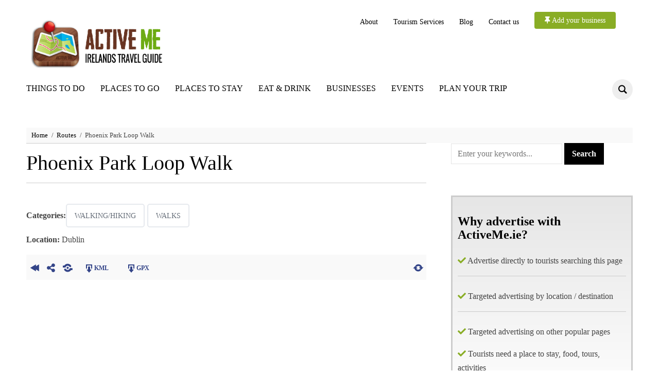

--- FILE ---
content_type: text/html; charset=UTF-8
request_url: https://www.activeme.ie/guides/phoenix-park-loop-walk/?cmmrm_action=cmmrm-export-route&format=kml&nonce=642b72558d
body_size: 27629
content:
<!DOCTYPE html><html dir="ltr" lang="en-US" prefix="og: https://ogp.me/ns#"><head><script data-no-optimize="1">var litespeed_docref=sessionStorage.getItem("litespeed_docref");litespeed_docref&&(Object.defineProperty(document,"referrer",{get:function(){return litespeed_docref}}),sessionStorage.removeItem("litespeed_docref"));</script> <meta charset="UTF-8"><meta name="viewport" content="width=device-width, initial-scale=1.0"><link rel="profile" href="https://gmpg.org/xfn/11"><link rel="pingback" href="https://www.activeme.ie/xmlrpc.php"><title>Phoenix Park Loop Walk | Location | Activeme.ie</title><style>img:is([sizes="auto" i], [sizes^="auto," i]) { contain-intrinsic-size: 3000px 1500px }</style><meta name="description" content="An easy loop walk through the Phoenix Park visiting all the major attractions Gallery" /><meta name="robots" content="max-image-preview:large" /><link rel="canonical" href="https://www.activeme.ie/guides/phoenix-park-loop-walk/" /><meta name="generator" content="All in One SEO (AIOSEO) 4.9.2" /><meta property="og:locale" content="en_US" /><meta property="og:site_name" content="Activeme.ie" /><meta property="og:type" content="article" /><meta property="og:title" content="Phoenix Park Loop Walk | Activeme.ie" /><meta property="og:description" content="An easy loop walk through the Phoenix Park visiting all the major attractions Gallery" /><meta property="og:url" content="https://www.activeme.ie/guides/phoenix-park-loop-walk/" /><meta property="og:image" content="https://www.activeme.ie/wp-content/uploads/2018/05/Activeme.jpg" /><meta property="og:image:secure_url" content="https://www.activeme.ie/wp-content/uploads/2018/05/Activeme.jpg" /><meta property="og:image:width" content="1300" /><meta property="og:image:height" content="600" /><meta property="article:published_time" content="2012-08-28T10:32:59+00:00" /><meta property="article:modified_time" content="2017-12-12T11:02:08+00:00" /><meta name="twitter:card" content="summary" /><meta name="twitter:title" content="Phoenix Park Loop Walk | Activeme.ie" /><meta name="twitter:description" content="An easy loop walk through the Phoenix Park visiting all the major attractions Gallery" /><meta name="twitter:image" content="https://www.activeme.ie/wp-content/uploads/2018/05/Activeme.jpg" /> <script type="application/ld+json" class="aioseo-schema">{"@context":"https:\/\/schema.org","@graph":[{"@type":"BreadcrumbList","@id":"https:\/\/www.activeme.ie\/guides\/phoenix-park-loop-walk\/#breadcrumblist","itemListElement":[{"@type":"ListItem","@id":"https:\/\/www.activeme.ie#listItem","position":1,"name":"Home","item":"https:\/\/www.activeme.ie","nextItem":{"@type":"ListItem","@id":"https:\/\/www.activeme.ie\/guides\/phoenix-park-loop-walk\/#listItem","name":"Phoenix Park Loop Walk"}},{"@type":"ListItem","@id":"https:\/\/www.activeme.ie\/guides\/phoenix-park-loop-walk\/#listItem","position":2,"name":"Phoenix Park Loop Walk","previousItem":{"@type":"ListItem","@id":"https:\/\/www.activeme.ie#listItem","name":"Home"}}]},{"@type":"Organization","@id":"https:\/\/www.activeme.ie\/#organization","name":"Activeme.ie","description":"Ireland's Travel Guide","url":"https:\/\/www.activeme.ie\/","logo":{"@type":"ImageObject","url":"https:\/\/www.activeme.ie\/wp-content\/uploads\/2018\/03\/cropped-logo.png","@id":"https:\/\/www.activeme.ie\/guides\/phoenix-park-loop-walk\/#organizationLogo","width":568,"height":142},"image":{"@id":"https:\/\/www.activeme.ie\/guides\/phoenix-park-loop-walk\/#organizationLogo"}},{"@type":"Person","@id":"https:\/\/www.activeme.ie\/author\/admin\/#author","url":"https:\/\/www.activeme.ie\/author\/admin\/","name":"ActiveME","image":{"@type":"ImageObject","@id":"https:\/\/www.activeme.ie\/guides\/phoenix-park-loop-walk\/#authorImage","url":"https:\/\/www.activeme.ie\/wp-content\/litespeed\/avatar\/31baa337c744b661be8fa940f55d551b.jpg?ver=1767274124","width":96,"height":96,"caption":"ActiveME"}},{"@type":"WebPage","@id":"https:\/\/www.activeme.ie\/guides\/phoenix-park-loop-walk\/#webpage","url":"https:\/\/www.activeme.ie\/guides\/phoenix-park-loop-walk\/","name":"Phoenix Park Loop Walk | Activeme.ie","description":"An easy loop walk through the Phoenix Park visiting all the major attractions Gallery","inLanguage":"en-US","isPartOf":{"@id":"https:\/\/www.activeme.ie\/#website"},"breadcrumb":{"@id":"https:\/\/www.activeme.ie\/guides\/phoenix-park-loop-walk\/#breadcrumblist"},"author":{"@id":"https:\/\/www.activeme.ie\/author\/admin\/#author"},"creator":{"@id":"https:\/\/www.activeme.ie\/author\/admin\/#author"},"datePublished":"2012-08-28T11:32:59+00:00","dateModified":"2017-12-12T11:02:08+00:00"},{"@type":"WebSite","@id":"https:\/\/www.activeme.ie\/#website","url":"https:\/\/www.activeme.ie\/","name":"Activeme.ie","description":"Ireland's Travel Guide","inLanguage":"en-US","publisher":{"@id":"https:\/\/www.activeme.ie\/#organization"}}]}</script> <link rel='dns-prefetch' href='//ws.sharethis.com' /><link rel='dns-prefetch' href='//fonts.googleapis.com' /><link rel='dns-prefetch' href='//use.fontawesome.com' /><link rel="alternate" type="application/rss+xml" title="Activeme.ie &raquo; Feed" href="https://www.activeme.ie/feed/" /><link rel="alternate" type="application/rss+xml" title="Activeme.ie &raquo; Comments Feed" href="https://www.activeme.ie/comments/feed/" /><link rel="alternate" type="text/calendar" title="Activeme.ie &raquo; iCal Feed" href="https://www.activeme.ie/activeme-events/?ical=1" /><link rel="alternate" type="application/rss+xml" title="Activeme.ie &raquo; Phoenix Park Loop Walk Comments Feed" href="https://www.activeme.ie/guides/phoenix-park-loop-walk/feed/" /><link data-optimized="2" rel="stylesheet" href="https://www.activeme.ie/wp-content/litespeed/css/feeb9ee534cd1b5ad87783dfb89f39e4.css?ver=120a8" /><link rel='stylesheet' id='responsive-menu-pro-font-awesome-css' href='https://use.fontawesome.com/releases/v5.2.0/css/all.css' type='text/css' media='all' /> <script type="litespeed/javascript" data-src="https://www.activeme.ie/wp-includes/js/jquery/jquery.min.js" id="jquery-core-js"></script> <script type="litespeed/javascript" data-src="https://www.google.com/jsapi?ver=5.1.2" id="cmmrm-google-jsapi-js"></script> <script type="litespeed/javascript" data-src="https://maps.googleapis.com/maps/api/js?key=AIzaSyCYnoZ_ktQxFoF5Xubq0nA0PGYnz1nZnnw&amp;language=en&amp;libraries=places%2Cgeometry%2Cdrawing&amp;ver=5.1.2" id="cmmrm-google-maps-js"></script> <script id="cmmrm-request-trail-js-extra" type="litespeed/javascript">var CMMRM_RequestTrail_Settings={"avoidHighways":"1"}</script> <script id="cmmrm-route-renderer-js-extra" type="litespeed/javascript">var CMMRM_Route_Renderer={"pathOutlineColor":"#ee3113"}</script> <script id="cmmrm-map-js-extra" type="litespeed/javascript">var CMMRM_Map_Settings={"indexRouteCurve":"0","ajaxurl":"https:\/\/www.activeme.ie\/wp-admin\/admin-ajax.php","change_map_style":"Tiles","lengthUnits":"meters","feetToMeter":"0.3048","temperatureUnits":"temp_c","feetInMile":"5280","mapTileFeature":"1","mapTileURL":"https:\/\/tile.openstreetmap.org","mapTileURLs":[],"mapTileAPIKey":"","openweathermapAppKey":"860bb1e78770a7ca39855a941d41fe51","googleMapAppKey":"AIzaSyCYnoZ_ktQxFoF5Xubq0nA0PGYnz1nZnnw","mapType":"terrain","indexGeolocation":"0","routeGeolocation":"0","indexGeolocationFindmeButton":"0","routeGeolocationFindmeButton":"0","editorGeolocation":"0","editorTabsFlip":"0","editorCenterMapGeolocation":"0","allowInfoWindowAutoOpen":"0","allowGenerateWazeButton":"0","geolocationIcon":"https:\/\/www.activeme.ie\/wp-content\/plugins\/cm-maps-routes-manager-pro\/asset\/img\/geolocation.png","scrollZoom":"enable","editorWaypointsLimit":"200","indexMapMarkerClustering":"1","indexMapInfoWindowMarkerClustering":"0","routeMapMarkerClustering":"1","routeMapInfoWindowMarkerClustering":"0","routeMapLabelType":"below","routeMapLocationsInfoWindow":"1","routeMapLocationsHighlightList":"0","mapTooltipBgColor":"#ffff66","zipFilterCountry":"IE","zipFilterGeolocation":"1","indexMapDefaultLat":"51","indexMapDefaultLong":"1","indexMapDefaultZoom":"8","editorMapDefaultZoom":"5","indexCenterMapGeolocation":"0","elevationGraphColorAsPathColor":"1","elevationGraphLabel":"0","showGeolocationErrors":"0","geolocationIconBgcolor":"#1496dc","geolocationIconWidth":"20","geolocationIconHeight":"20","directTravelModeForAll":"1","startingPointMarker":"path","mapShowGooglePlaces":"1","mapDefaultMarkerIconPath":"","routeMapPolylineStrokeWeight":"3","editorMapPolylineStrokeWeight":"3","indexMapPolylineStrokeWeight":"3","elevation_graph_alt_tooltip":"Alt: %s","elevation_graph_dist_from_start_tooltip":"Dist from start: %s","elevation_graph_per_request":"450","cmloc_usertrack_user_path_enable":"0","cmloc_usertrack_user_last_position_only":"0","cmloc_usertrack_user_path_color":"#ff0000","roadmapNameText":"Map","roadmapAltText":"Show street map","satelliteNameText":"Satellite","satelliteAltText":"Show satellite imagery","hybridNameText":"Hybrid","hybridAltText":"Show imagery with street names","terrainNameText":"Terrain","terrainAltText":"Show street map with terrain"}</script> <script id="cmmrm-route-rating-js-extra" type="litespeed/javascript">var CMMRM_Route_Rating={"url":"https:\/\/www.activeme.ie\/wp-admin\/admin-ajax.php","nonce":"52af069ab2"}</script> <script id="cmmrm-map-locations-integration-js-extra" type="litespeed/javascript">var CMMRM_Map_Location_Integration={"shapeTooltipShow":"0","indexMapInfoWindowAutoClose":"0"}</script> <script id="cookie-notice-front-js-before" type="litespeed/javascript">var cnArgs={"ajaxUrl":"https:\/\/www.activeme.ie\/wp-admin\/admin-ajax.php","nonce":"ca52598675","hideEffect":"fade","position":"bottom","onScroll":!1,"onScrollOffset":100,"onClick":!1,"cookieName":"cookie_notice_accepted","cookieTime":2592000,"cookieTimeRejected":2592000,"globalCookie":!1,"redirection":!1,"cache":!0,"revokeCookies":!1,"revokeCookiesOpt":"automatic"}</script> <script id='st_insights_js' type="litespeed/javascript" data-src="https://ws.sharethis.com/button/st_insights.js?publisher=4d48b7c5-0ae3-43d4-bfbe-3ff8c17a8ae6&amp;product=simpleshare&amp;ver=8.5.3" id="ssba-sharethis-js"></script> <link rel="https://api.w.org/" href="https://www.activeme.ie/wp-json/" /><link rel="alternate" title="JSON" type="application/json" href="https://www.activeme.ie/wp-json/wp/v2/cmmrm_route/4826" /><link rel="EditURI" type="application/rsd+xml" title="RSD" href="https://www.activeme.ie/xmlrpc.php?rsd" /><link rel='shortlink' href='https://www.activeme.ie/?p=4826' /><link rel="alternate" title="oEmbed (JSON)" type="application/json+oembed" href="https://www.activeme.ie/wp-json/oembed/1.0/embed?url=https%3A%2F%2Fwww.activeme.ie%2Fguides%2Fphoenix-park-loop-walk%2F" /><link rel="alternate" title="oEmbed (XML)" type="text/xml+oembed" href="https://www.activeme.ie/wp-json/oembed/1.0/embed?url=https%3A%2F%2Fwww.activeme.ie%2Fguides%2Fphoenix-park-loop-walk%2F&#038;format=xml" /><style type="text/css" id="pf-main-css">@media screen {
					.printfriendly {
						z-index: 1000; position: relative
					}
					.printfriendly a, .printfriendly a:link, .printfriendly a:visited, .printfriendly a:hover, .printfriendly a:active {
						font-weight: 600;
						cursor: pointer;
						text-decoration: none;
						border: none;
						-webkit-box-shadow: none;
						-moz-box-shadow: none;
						box-shadow: none;
						outline:none;
						font-size: 14px !important;
						color: #55750C !important;
					}
					.printfriendly.pf-alignleft {
						float: left;
					}
					.printfriendly.pf-alignright {
						float: right;
					}
					.printfriendly.pf-aligncenter {
						justify-content: center;
						display: flex; align-items: center;
					}
				}

				.pf-button-img {
					border: none;
					-webkit-box-shadow: none;
					-moz-box-shadow: none;
					box-shadow: none;
					padding: 0;
					margin: 0;
					display: inline;
					vertical-align: middle;
				}

				img.pf-button-img + .pf-button-text {
					margin-left: 6px;
				}

				@media print {
					.printfriendly {
						display: none;
					}
				}</style><style type="text/css" id="pf-excerpt-styles">.pf-button.pf-button-excerpt {
              display: none;
           }</style> <script type="litespeed/javascript">(function(url){if(/(?:Chrome\/26\.0\.1410\.63 Safari\/537\.31|WordfenceTestMonBot)/.test(navigator.userAgent)){return}
var addEvent=function(evt,handler){if(window.addEventListener){document.addEventListener(evt,handler,!1)}else if(window.attachEvent){document.attachEvent('on'+evt,handler)}};var removeEvent=function(evt,handler){if(window.removeEventListener){document.removeEventListener(evt,handler,!1)}else if(window.detachEvent){document.detachEvent('on'+evt,handler)}};var evts='contextmenu dblclick drag dragend dragenter dragleave dragover dragstart drop keydown keypress keyup mousedown mousemove mouseout mouseover mouseup mousewheel scroll'.split(' ');var logHuman=function(){if(window.wfLogHumanRan){return}
window.wfLogHumanRan=!0;var wfscr=document.createElement('script');wfscr.type='text/javascript';wfscr.async=!0;wfscr.src=url+'&r='+Math.random();(document.getElementsByTagName('head')[0]||document.getElementsByTagName('body')[0]).appendChild(wfscr);for(var i=0;i<evts.length;i++){removeEvent(evts[i],logHuman)}};for(var i=0;i<evts.length;i++){addEvent(evts[i],logHuman)}})('//www.activeme.ie/?wordfence_lh=1&hid=1DB0C98B93B4973B7D21B4324523CDA7')</script><meta name="tec-api-version" content="v1"><meta name="tec-api-origin" content="https://www.activeme.ie"><link rel="alternate" href="https://www.activeme.ie/wp-json/tribe/events/v1/" /><meta name="generator" content="Egg 1.0.0" /><meta name="generator" content="WPZOOM Framework 1.9.19" /><style type="text/css" id="presence-custom-css">.brand-wrap .tagline{display:none;}a:hover, .zoom-twitter-widget a:hover{color:#6cab13;}button:hover, input[type=button]:hover, input[type=reset]:hover, input[type=submit]:hover{background:#6cab13;}.top-navbar .navbar-wpz a:hover{color:#6cab13;}.top-navbar .navbar-wpz > .current-menu-item > a, .top-navbar .navbar-wpz > .current_page_item > a{color:#6cab13;}.main-navbar .sf-menu > li a:hover{color:#6cab13;}.main-navbar .navbar-wpz > .current-menu-item > a, .main-navbar .navbar-wpz > .current_page_item > a{color:#6cab13;}.entry-title a:hover{color:#6cab13;}.cat-links a:hover{color:#6cab13;}.entry-meta a:hover{color:#6cab13;}.readmore_button a:hover, .readmore_button a:active{color:#6cab13;}.single .entry-meta a:hover{color:#6cab13;}.entry-content a{color:#6cab13;}.site-footer{background-color:#ffffff;color:#000000;}.site-footer .widget .title{color:#000000;}body{font-family:"Cabin";}.top-navbar .navbar-wpz a{font-family:"Cabin";font-size:14px;}.main-navbar a{font-family:"Oswald";font-size:16px;text-transform:uppercase;}.page h1.entry-title{font-family:"Oswald";}
@media screen and (min-width: 769px){body{font-size:16px;}.navbar-brand-wpz h1 a{font-size:55px;}.navbar-brand-wpz .tagline{font-size:18px;}.slides li h3, .slide-style-3 .slides li h3, .slide-style-3 .slides li h3 a{font-size:40px;}.slides .slide_button{font-size:16px;}.homepage_full .widget h3.title{font-size:26px;}.homepage_widgets .home_column h3.title{font-size:22px;}.page h1.entry-title{font-size:32px;}.single h1.entry-title{font-size:40px;}.section-title{font-size:28px;}.entry-title, .recent-posts.blog-view .post .entry-title{font-size:26px;}.readmore_button{font-size:16px;}.widget .title{font-size:20px;}.site-footer .widget .title{font-size:20px;}}
@media screen and (max-width: 768px){body{font-size:16px;}.navbar-brand-wpz h1 a{font-size:34px;}.navbar-brand-wpz .tagline{font-size:14px;}.slides li h3, .slide-style-3 .slides li h3, .slide-style-3 .slides li h3 a{font-size:36px;}.slides .slide_button{font-size:14px;}.homepage_full .widget h3.title{font-size:26px;}.homepage_widgets .home_column h3.title{font-size:22px;}.page h1.entry-title{font-size:30px;}.single h1.entry-title{font-size:30px;}.section-title{font-size:24px;}.entry-title, .recent-posts.blog-view .post .entry-title{font-size:24px;}.readmore_button{font-size:16px;}.widget .title{font-size:20px;}.site-footer .widget .title{font-size:20px;}}
@media screen and (max-width: 480px){body{font-size:16px;}.navbar-brand-wpz h1 a{font-size:26px;}.navbar-brand-wpz .tagline{font-size:14px;}.slides li h3, .slide-style-3 .slides li h3, .slide-style-3 .slides li h3 a{font-size:22px;}.slides .slide_button{font-size:14px;}.homepage_full .widget h3.title{font-size:20px;}.homepage_widgets .home_column h3.title{font-size:20px;}.page h1.entry-title{font-size:28px;}.single h1.entry-title{font-size:28px;}.section-title{font-size:22px;}.entry-title, .recent-posts.blog-view .post .entry-title{font-size:22px;}.readmore_button{font-size:16px;}.widget .title{font-size:20px;}.site-footer .widget .title{font-size:20px;}}</style><style type="text/css" id="breadcrumb-trail-css">.breadcrumbs .trail-browse,.breadcrumbs .trail-items,.breadcrumbs .trail-items li {display: inline-block;margin:0;padding: 0;border:none;background:transparent;text-indent: 0;}.breadcrumbs .trail-browse {font-size: inherit;font-style:inherit;font-weight: inherit;color: inherit;}.breadcrumbs .trail-items {list-style: none;}.trail-items li::after {content: "\002F";padding: 0 0.5em;}.trail-items li:last-of-type::after {display: none;}</style><link rel="icon" href="https://www.activeme.ie/wp-content/uploads/2018/01/1-1-45x45.jpg" sizes="32x32" /><link rel="icon" href="https://www.activeme.ie/wp-content/uploads/2018/01/1-1.jpg" sizes="192x192" /><link rel="apple-touch-icon" href="https://www.activeme.ie/wp-content/uploads/2018/01/1-1.jpg" /><meta name="msapplication-TileImage" content="https://www.activeme.ie/wp-content/uploads/2018/01/1-1.jpg" /><style>button#responsive-menu-pro-button,
#responsive-menu-pro-container {
    display: none;
    -webkit-text-size-adjust: 100%;
}

#responsive-menu-pro-container {
    z-index: 99998;
}

@media screen and (max-width:980px) {

    #responsive-menu-pro-container {
        display: block;
        position: fixed;
        top: 0;
        bottom: 0;        padding-bottom: 5px;
        margin-bottom: -5px;
        outline: 1px solid transparent;
        overflow-y: auto;
        overflow-x: hidden;
    }

    #responsive-menu-pro-container .responsive-menu-pro-search-box {
        width: 100%;
        padding: 0 2%;
        border-radius: 2px;
        height: 50px;
        -webkit-appearance: none;
    }

    #responsive-menu-pro-container.push-left,
    #responsive-menu-pro-container.slide-left {
        transform: translateX(-100%);
        -ms-transform: translateX(-100%);
        -webkit-transform: translateX(-100%);
        -moz-transform: translateX(-100%);
    }

    .responsive-menu-pro-open #responsive-menu-pro-container.push-left,
    .responsive-menu-pro-open #responsive-menu-pro-container.slide-left {
        transform: translateX(0);
        -ms-transform: translateX(0);
        -webkit-transform: translateX(0);
        -moz-transform: translateX(0);
    }

    #responsive-menu-pro-container.push-top,
    #responsive-menu-pro-container.slide-top {
        transform: translateY(-100%);
        -ms-transform: translateY(-100%);
        -webkit-transform: translateY(-100%);
        -moz-transform: translateY(-100%);
    }

    .responsive-menu-pro-open #responsive-menu-pro-container.push-top,
    .responsive-menu-pro-open #responsive-menu-pro-container.slide-top {
        transform: translateY(0);
        -ms-transform: translateY(0);
        -webkit-transform: translateY(0);
        -moz-transform: translateY(0);
    }

    #responsive-menu-pro-container.push-right,
    #responsive-menu-pro-container.slide-right {
        transform: translateX(100%);
        -ms-transform: translateX(100%);
        -webkit-transform: translateX(100%);
        -moz-transform: translateX(100%);
    }

    .responsive-menu-pro-open #responsive-menu-pro-container.push-right,
    .responsive-menu-pro-open #responsive-menu-pro-container.slide-right {
        transform: translateX(0);
        -ms-transform: translateX(0);
        -webkit-transform: translateX(0);
        -moz-transform: translateX(0);
    }

    #responsive-menu-pro-container.push-bottom,
    #responsive-menu-pro-container.slide-bottom {
        transform: translateY(100%);
        -ms-transform: translateY(100%);
        -webkit-transform: translateY(100%);
        -moz-transform: translateY(100%);
    }

    .responsive-menu-pro-open #responsive-menu-pro-container.push-bottom,
    .responsive-menu-pro-open #responsive-menu-pro-container.slide-bottom {
        transform: translateY(0);
        -ms-transform: translateY(0);
        -webkit-transform: translateY(0);
        -moz-transform: translateY(0);
    }

    #responsive-menu-pro-container,
    #responsive-menu-pro-container:before,
    #responsive-menu-pro-container:after,
    #responsive-menu-pro-container *,
    #responsive-menu-pro-container *:before,
    #responsive-menu-pro-container *:after {
        box-sizing: border-box;
        margin: 0;
        padding: 0;
    }

    #responsive-menu-pro-container #responsive-menu-pro-search-box,
    #responsive-menu-pro-container #responsive-menu-pro-additional-content,
    #responsive-menu-pro-container #responsive-menu-pro-title {
        padding: 25px 5%;
    }

    #responsive-menu-pro-container #responsive-menu-pro,
    #responsive-menu-pro-container #responsive-menu-pro ul {
        width: 100%;
   }

    #responsive-menu-pro-container #responsive-menu-pro ul.responsive-menu-pro-submenu {
        display: none;
    }

    #responsive-menu-pro-container #responsive-menu-pro ul.responsive-menu-pro-submenu.responsive-menu-pro-submenu-open {
     display: block;
    }        #responsive-menu-pro-container #responsive-menu-pro ul.responsive-menu-pro-submenu-depth-1 a.responsive-menu-pro-item-link {
            padding-left:10%;
        }

        #responsive-menu-pro-container #responsive-menu-pro ul.responsive-menu-pro-submenu-depth-2 a.responsive-menu-pro-item-link {
            padding-left:15%;
        }

        #responsive-menu-pro-container #responsive-menu-pro ul.responsive-menu-pro-submenu-depth-3 a.responsive-menu-pro-item-link {
            padding-left:20%;
        }

        #responsive-menu-pro-container #responsive-menu-pro ul.responsive-menu-pro-submenu-depth-4 a.responsive-menu-pro-item-link {
            padding-left:25%;
        }

        #responsive-menu-pro-container #responsive-menu-pro ul.responsive-menu-pro-submenu-depth-5 a.responsive-menu-pro-item-link {
            padding-left:30%;
        }
    #responsive-menu-pro-container li.responsive-menu-pro-item {
        width: 100%;
        list-style: none;
    }

    #responsive-menu-pro-container li.responsive-menu-pro-item a {
        width: 100%;
        display: block;
        text-decoration: none;
        position: relative;
    }

    #responsive-menu-pro-container #responsive-menu-pro li.responsive-menu-pro-item a {            padding: 0 5%;    }

    #responsive-menu-pro-container .responsive-menu-pro-submenu li.responsive-menu-pro-item a {            padding: 0 5%;    }


    #responsive-menu-pro-container li.responsive-menu-pro-item a .glyphicon,
    #responsive-menu-pro-container li.responsive-menu-pro-item a .fab,
    #responsive-menu-pro-container li.responsive-menu-pro-item a .fas {
        margin-right: 15px;
    }

    #responsive-menu-pro-container li.responsive-menu-pro-item a .responsive-menu-pro-subarrow {
        position: absolute;
        top: 0;
        bottom: 0;
        text-align: center;
        overflow: hidden;
    }

    #responsive-menu-pro-container li.responsive-menu-pro-item a .responsive-menu-pro-subarrow .glyphicon,
    #responsive-menu-pro-container li.responsive-menu-pro-item a .responsive-menu-pro-subarrow .fab,
    #responsive-menu-pro-container li.responsive-menu-pro-item a .responsive-menu-pro-subarrow .fas {
        margin-right: 0;
    }

    button#responsive-menu-pro-button .responsive-menu-pro-button-icon-inactive {
        display: none;
    }

    button#responsive-menu-pro-button {
        z-index: 99999;
        display: none;
        overflow: hidden;
        outline: none;
    }

    button#responsive-menu-pro-button img {
        max-width: 100%;
    }

    .responsive-menu-pro-label {
        display: inline-block;
        font-weight: 600;
        margin: 0 5px;
        vertical-align: middle;
        pointer-events: none;
    }

    .responsive-menu-pro-accessible {
        display: inline-block;
    }

    .responsive-menu-pro-accessible .responsive-menu-pro-box {
        display: inline-block;
        vertical-align: middle;
    }

    .responsive-menu-pro-label.responsive-menu-pro-label-top,
    .responsive-menu-pro-label.responsive-menu-pro-label-bottom {
        display: block;
        margin: 0 auto;
    }

    button#responsive-menu-pro-button {
        padding: 0 0;
        display: inline-block;
        cursor: pointer;
        transition-property: opacity, filter;
        transition-duration: 0.15s;
        transition-timing-function: linear;
        font: inherit;
        color: inherit;
        text-transform: none;
        background-color: transparent;
        border: 0;
        margin: 0;
    }

    .responsive-menu-pro-box {
        width:25px;
        height:19px;
        display: inline-block;
        position: relative;
    }

    .responsive-menu-pro-inner {
        display: block;
        top: 50%;
        margin-top:-1.5px;
    }

    .responsive-menu-pro-inner,
    .responsive-menu-pro-inner::before,
    .responsive-menu-pro-inner::after {
        width:25px;
        height:3px;
        background-color:#ffffff;
        border-radius: 4px;
        position: absolute;
        transition-property: transform;
        transition-duration: 0.15s;
        transition-timing-function: ease;
    }

    .responsive-menu-pro-open .responsive-menu-pro-inner,
    .responsive-menu-pro-open .responsive-menu-pro-inner::before,
    .responsive-menu-pro-open .responsive-menu-pro-inner::after {
        background-color:#ffffff;
    }

    button#responsive-menu-pro-button:hover .responsive-menu-pro-inner,
    button#responsive-menu-pro-button:hover .responsive-menu-pro-inner::before,
    button#responsive-menu-pro-button:hover .responsive-menu-pro-inner::after,
    button#responsive-menu-pro-button:hover .responsive-menu-pro-open .responsive-menu-pro-inner,
    button#responsive-menu-pro-button:hover .responsive-menu-pro-open .responsive-menu-pro-inner::before,
    button#responsive-menu-pro-button:hover .responsive-menu-pro-open .responsive-menu-pro-inner::after,
    button#responsive-menu-pro-button:focus .responsive-menu-pro-inner,
    button#responsive-menu-pro-button:focus .responsive-menu-pro-inner::before,
    button#responsive-menu-pro-button:focus .responsive-menu-pro-inner::after,
    button#responsive-menu-pro-button:focus .responsive-menu-pro-open .responsive-menu-pro-inner,
    button#responsive-menu-pro-button:focus .responsive-menu-pro-open .responsive-menu-pro-inner::before,
    button#responsive-menu-pro-button:focus .responsive-menu-pro-open .responsive-menu-pro-inner::after {
        background-color:#ffffff;
    }

    .responsive-menu-pro-inner::before,
    .responsive-menu-pro-inner::after {
        content: "";
        display: block;
    }

    .responsive-menu-pro-inner::before {
        top:-8px;
    }

    .responsive-menu-pro-inner::after {
        bottom:-8px;
    }.responsive-menu-pro-boring .responsive-menu-pro-inner,
.responsive-menu-pro-boring .responsive-menu-pro-inner::before,
.responsive-menu-pro-boring .responsive-menu-pro-inner::after {
    transition-property: none;
}

.responsive-menu-pro-boring.is-active .responsive-menu-pro-inner {
    transform: rotate(45deg);
}

.responsive-menu-pro-boring.is-active .responsive-menu-pro-inner::before {
    top: 0;
    opacity: 0;
}

.responsive-menu-pro-boring.is-active .responsive-menu-pro-inner::after {
    bottom: 0;
    transform: rotate(-90deg);
}
    button#responsive-menu-pro-button {
        width:55px;
        height:55px;
        position:fixed;
        top:15px;right:5%;
        display: inline-block;
        transition: transform 0.5s, background-color 0.5s;           background:rgba(96, 53, 37, 1);    }        .responsive-menu-pro-open button#responsive-menu-pro-button:hover,
        .responsive-menu-pro-open button#responsive-menu-pro-button:focus,
        button#responsive-menu-pro-button:hover,
        button#responsive-menu-pro-button:focus {
            background:rgba(135, 178, 26, 1);
         }        .responsive-menu-pro-open button#responsive-menu-pro-button {
            background:rgba(135, 178, 26, 1);
         }
    button#responsive-menu-pro-button .responsive-menu-pro-box {
        color:#ffffff;
        pointer-events: none;
    }

    .responsive-menu-pro-open button#responsive-menu-pro-button .responsive-menu-pro-box {
        color:#ffffff;
    }

    .responsive-menu-pro-label {
        color:#ffffff;
        font-size:14px;
        line-height:13px;        pointer-events: none;
    }

    .responsive-menu-pro-label .responsive-menu-pro-button-text-open {
        display: none;
    }
    .responsive-menu-pro-fade-top #responsive-menu-pro-container,
    .responsive-menu-pro-fade-left #responsive-menu-pro-container,
    .responsive-menu-pro-fade-right #responsive-menu-pro-container,
    .responsive-menu-pro-fade-bottom #responsive-menu-pro-container {
        display: none;
    }
    #responsive-menu-pro-container {
        width:75%;left: 0;            background:#212121;        transition: transform 0.5s;
        text-align:left;    }

    #responsive-menu-pro-container #responsive-menu-pro-wrapper {
        background:#212121;
    }

    #responsive-menu-pro-container #responsive-menu-pro-additional-content {
        color:#ffffff;
    }

    #responsive-menu-pro-container .responsive-menu-pro-search-box {
        background:#ffffff;
        border: 2px solid #dadada;
        color:#333333;
    }

    #responsive-menu-pro-container .responsive-menu-pro-search-box:-ms-input-placeholder {
        color:#c7c7cd;
    }

    #responsive-menu-pro-container .responsive-menu-pro-search-box::-webkit-input-placeholder {
        color:#c7c7cd;
    }

    #responsive-menu-pro-container .responsive-menu-pro-search-box:-moz-placeholder {
        color:#c7c7cd;
        opacity: 1;
    }

    #responsive-menu-pro-container .responsive-menu-pro-search-box::-moz-placeholder {
        color:#c7c7cd;
        opacity: 1;
    }

    #responsive-menu-pro-container .responsive-menu-pro-item-link,
    #responsive-menu-pro-container #responsive-menu-pro-title,
    #responsive-menu-pro-container .responsive-menu-pro-subarrow {
        transition: background-color 0.5s,
                    border-color 0.5s,
                    color 0.5s;
    }

    #responsive-menu-pro-container #responsive-menu-pro-title {
        background-color:#212121;
        color:#ffffff;
        font-size:13px;
        text-align:left;
    }

    #responsive-menu-pro-container #responsive-menu-pro-title a {
        color:#ffffff;
        font-size:13px;
        text-decoration: none;
    }

    #responsive-menu-pro-container #responsive-menu-pro-title a:hover {
        color:#ffffff;
    }

    #responsive-menu-pro-container #responsive-menu-pro-title:hover {
        background-color:#212121;
        color:#ffffff;
    }

    #responsive-menu-pro-container #responsive-menu-pro-title:hover a {
        color:#ffffff;
    }

    #responsive-menu-pro-container #responsive-menu-pro-title #responsive-menu-pro-title-image {
        display: inline-block;
        vertical-align: middle;
        max-width: 100%;
        margin-bottom: 15px;
    }

    #responsive-menu-pro-container #responsive-menu-pro-title #responsive-menu-pro-title-image img {        max-width: 100%;
    }

    #responsive-menu-pro-container #responsive-menu-pro > li.responsive-menu-pro-item:first-child > a {
        border-top:1px solid #212121;
    }

    #responsive-menu-pro-container #responsive-menu-pro li.responsive-menu-pro-item .responsive-menu-pro-item-link {
        font-size:13px;
    }

    #responsive-menu-pro-container #responsive-menu-pro li.responsive-menu-pro-item a {
        line-height:40px;
        border-bottom:1px solid #212121;
        color:#ffffff;
        background-color:#212121;            height:40px;    }

    #responsive-menu-pro-container #responsive-menu-pro li.responsive-menu-pro-item a:hover,
    #responsive-menu-pro-container #responsive-menu-pro li.responsive-menu-pro-item a:focus {
        color:#ffffff;
        background-color:#3f3f3f;
        border-color:#212121;
    }

    #responsive-menu-pro-container #responsive-menu-pro li.responsive-menu-pro-item a:hover .responsive-menu-pro-subarrow,
    #responsive-menu-pro-container #responsive-menu-pro li.responsive-menu-pro-item a:focus .responsive-menu-pro-subarrow  {
        color:#ffffff;
        border-color:#3f3f3f;
        background-color:#3f3f3f;
    }

    #responsive-menu-pro-container #responsive-menu-pro li.responsive-menu-pro-item a:hover .responsive-menu-pro-subarrow.responsive-menu-pro-subarrow-active,
    #responsive-menu-pro-container #responsive-menu-pro li.responsive-menu-pro-item a:focus .responsive-menu-pro-subarrow.responsive-menu-pro-subarrow-active {
        color:#ffffff;
        border-color:#3f3f3f;
        background-color:#3f3f3f;
    }

    #responsive-menu-pro-container #responsive-menu-pro li.responsive-menu-pro-item a .responsive-menu-pro-subarrow {right: 0;
        height:40px;
        line-height:40px;
        width:40px;
        color:#ffffff;        border-left:1px solid #212121;        background-color:#212121;
    }

    #responsive-menu-pro-container #responsive-menu-pro li.responsive-menu-pro-item a .responsive-menu-pro-subarrow.responsive-menu-pro-subarrow-active {
        color:#ffffff;
        border-color:#212121;
        background-color:#212121;
    }

    #responsive-menu-pro-container #responsive-menu-pro li.responsive-menu-pro-item a .responsive-menu-pro-subarrow.responsive-menu-pro-subarrow-active:hover,
    #responsive-menu-pro-container #responsive-menu-pro li.responsive-menu-pro-item a .responsive-menu-pro-subarrow.responsive-menu-pro-subarrow-active:focus  {
        color:#ffffff;
        border-color:#3f3f3f;
        background-color:#3f3f3f;
    }

    #responsive-menu-pro-container #responsive-menu-pro li.responsive-menu-pro-item a .responsive-menu-pro-subarrow:hover,
    #responsive-menu-pro-container #responsive-menu-pro li.responsive-menu-pro-item a .responsive-menu-pro-subarrow:focus {
        color:#ffffff;
        border-color:#3f3f3f;
        background-color:#3f3f3f;
    }

    #responsive-menu-pro-container #responsive-menu-pro li.responsive-menu-pro-item.responsive-menu-pro-current-item > .responsive-menu-pro-item-link {
        background-color:#212121;
        color:#ffffff;
        border-color:#212121;
    }

    #responsive-menu-pro-container #responsive-menu-pro li.responsive-menu-pro-item.responsive-menu-pro-current-item > .responsive-menu-pro-item-link:hover {
        background-color:#3f3f3f;
        color:#ffffff;
        border-color:#3f3f3f;
    }        #responsive-menu-pro-container #responsive-menu-pro ul.responsive-menu-pro-submenu li.responsive-menu-pro-item .responsive-menu-pro-item-link {            font-size:13px;
            text-align:left;
        }

        #responsive-menu-pro-container #responsive-menu-pro ul.responsive-menu-pro-submenu li.responsive-menu-pro-item a {                height:40px;            line-height:40px;
            border-bottom:1px solid #212121;
            color:#ffffff;
            background-color:#212121;
        }

        #responsive-menu-pro-container #responsive-menu-pro ul.responsive-menu-pro-submenu li.responsive-menu-pro-item a:hover,
        #responsive-menu-pro-container #responsive-menu-pro ul.responsive-menu-pro-submenu li.responsive-menu-pro-item a:focus {
            color:#ffffff;
            background-color:#3f3f3f;
            border-color:#212121;
        }

        #responsive-menu-pro-container #responsive-menu-pro ul.responsive-menu-pro-submenu li.responsive-menu-pro-item a:hover .responsive-menu-pro-subarrow {
            color:#ffffff;
            border-color:#3f3f3f;
            background-color:#3f3f3f;
        }

        #responsive-menu-pro-container #responsive-menu-pro ul.responsive-menu-pro-submenu li.responsive-menu-pro-item a:hover .responsive-menu-pro-subarrow.responsive-menu-pro-subarrow-active {
            color:#ffffff;
            border-color:#3f3f3f;
            background-color:#3f3f3f;
        }

        #responsive-menu-pro-container #responsive-menu-pro ul.responsive-menu-pro-submenu li.responsive-menu-pro-item a .responsive-menu-pro-subarrow {                left:unset;
                right:0;           
            height:40px;
            line-height:40px;
            width:40px;
            color:#ffffff;                border-left:1px solid #212121;
                border-right:unset;
            
            background-color:#212121;
        }

        #responsive-menu-pro-container #responsive-menu-pro ul.responsive-menu-pro-submenu li.responsive-menu-pro-item a .responsive-menu-pro-subarrow.responsive-menu-pro-subarrow-active {
            color:#ffffff;
            border-color:#212121;
            background-color:#212121;
        }

        #responsive-menu-pro-container #responsive-menu-pro ul.responsive-menu-pro-submenu li.responsive-menu-pro-item a .responsive-menu-pro-subarrow.responsive-menu-pro-subarrow-active:hover {
            color:#ffffff;
            border-color:#3f3f3f;
            background-color:#3f3f3f;
        }

        #responsive-menu-pro-container #responsive-menu-pro ul.responsive-menu-pro-submenu li.responsive-menu-pro-item a .responsive-menu-pro-subarrow:hover {
            color:#ffffff;
            border-color:#3f3f3f;
            background-color:#3f3f3f;
        }

        #responsive-menu-pro-container #responsive-menu-pro ul.responsive-menu-pro-submenu li.responsive-menu-pro-item.responsive-menu-pro-current-item > .responsive-menu-pro-item-link {
            background-color:#212121;
            color:#ffffff;
            border-color:#212121;
        }

        #responsive-menu-pro-container #responsive-menu-pro ul.responsive-menu-pro-submenu li.responsive-menu-pro-item.responsive-menu-pro-current-item > .responsive-menu-pro-item-link:hover {
            background-color:#3f3f3f;
            color:#ffffff;
            border-color:#3f3f3f;
        }.logo {
            display: none !important;
        }
}#responsive-menu-pro-header {
    width: 100%;
    padding: 0 5%;
    box-sizing: border-box;
    top: 0;
    right: 0;
    left: 0;
    display: none;
    z-index: 99998;
}

#responsive-menu-pro-header .responsive-menu-pro-header-box {
    display: inline-block;
}

#responsive-menu-pro-header .responsive-menu-pro-header-box,
#responsive-menu-pro-header .responsive-menu-pro-header-box img {
    vertical-align: middle;
    max-width: 100%;
}

#responsive-menu-pro-header #responsive-menu-pro-header-bar-logo img {        width:200px;}

#responsive-menu-pro-header button#responsive-menu-pro-button {
    position: relative;
    margin: 0;
    left: auto;
    right: auto;
    bottom: auto;
}

#responsive-menu-pro-header .responsive-menu-pro-header-box {
    margin-right: 2%;
}

@media screen and (max-width:980px) {
    #responsive-menu-pro-header {
        position:fixed;
        background-color:#ffffff;
        height:80px;
        color:#ffffff;
        display: block;
        font-size:14px;    }

    #responsive-menu-pro-header .responsive-menu-pro-header-bar-item {
        line-height:80px;
    }

    #responsive-menu-pro-header a {
        color:#ffffff;
        text-decoration: none;
    }

}</style><script type="litespeed/javascript">jQuery(document).ready(function($){var ResponsiveMenuPro={trigger:'#responsive-menu-pro-button',animationSpeed:500,breakpoint:980,isOpen:!1,activeClass:'is-active',container:'#responsive-menu-pro-container',openClass:'responsive-menu-pro-open',activeArrow:'▲',inactiveArrow:'▼',wrapper:'#responsive-menu-pro-wrapper',linkElement:'.responsive-menu-pro-item-link',subMenuTransitionTime:200,originalHeight:'',openMenu:function(){$(this.trigger).addClass(this.activeClass);$('html').addClass(this.openClass);$('.responsive-menu-pro-button-icon-active').hide();$('.responsive-menu-pro-button-icon-inactive').show();this.setWrapperTranslate();this.isOpen=!0},closeMenu:function(){$(this.trigger).removeClass(this.activeClass);$('html').removeClass(this.openClass);$('.responsive-menu-pro-button-icon-inactive').hide();$('.responsive-menu-pro-button-icon-active').show();this.clearWrapperTranslate();$("#responsive-menu-pro > li").removeAttr('style');this.isOpen=!1},triggerMenu:function(){this.isOpen?this.closeMenu():this.openMenu()},triggerSubArrow:function(subarrow){var sub_menu=$(subarrow).parent().siblings('.responsive-menu-pro-submenu');var self=this;if(sub_menu.hasClass('responsive-menu-pro-submenu-open')){sub_menu.slideUp(self.subMenuTransitionTime,'linear',function(){$(this).css('display','')}).removeClass('responsive-menu-pro-submenu-open');$(subarrow).html(this.inactiveArrow);$(subarrow).removeClass('responsive-menu-pro-subarrow-active')}else{sub_menu.slideDown(self.subMenuTransitionTime,'linear').addClass('responsive-menu-pro-submenu-open');$(subarrow).html(this.activeArrow);$(subarrow).addClass('responsive-menu-pro-subarrow-active')}},menuHeight:function(){return $(this.container).height()},menuWidth:function(){return $(this.container).width()},wrapperHeight:function(){return $(this.wrapper).height()},setWrapperTranslate:function(){switch('left'){case 'left':translate='translateX('+this.menuWidth()+'px)';break;case 'right':translate='translateX(-'+this.menuWidth()+'px)';break;case 'top':translate='translateY('+this.wrapperHeight()+'px)';break;case 'bottom':translate='translateY(-'+this.menuHeight()+'px)';break}},clearWrapperTranslate:function(){var self=this},init:function(){var self=this;$(this.trigger).on('click',function(e){e.stopPropagation();self.triggerMenu()});$(this.trigger).mouseup(function(){$(self.trigger).blur()});$('.responsive-menu-pro-subarrow').on('click',function(e){e.preventDefault();e.stopPropagation();self.triggerSubArrow(this)});$(window).resize(function(){if($(window).width()>=self.breakpoint){if(self.isOpen){self.closeMenu()}
$('#responsive-menu-pro, .responsive-menu-pro-submenu').removeAttr('style')}else{if($('.responsive-menu-pro-open').length>0){self.setWrapperTranslate()}}});if(jQuery('#responsive-menu-pro-button').css('display')!='none'){$('#responsive-menu-pro-button,#responsive-menu-pro a.responsive-menu-pro-item-link,#responsive-menu-pro-wrapper input').focus(function(){$(this).addClass('is-active');$('html').addClass('responsive-menu-pro-open');$('#responsive-menu-pro li').css({"opacity":"1","margin-left":"0"})});$('a,input,button').focusout(function(event){if(!$(this).parents('#responsive-menu-pro-container').length){$('html').removeClass('responsive-menu-pro-open');$('#responsive-menu-pro-button').removeClass('is-active')}})}else{}$('#responsive-menu-pro a.responsive-menu-pro-item-link').keydown(function(event){if([13,27,32,35,36,37,38,39,40].indexOf(event.keyCode)==-1){return}
var link=$(this);switch(event.keyCode){case 13:link.click();break;case 27:var dropdown=link.parent('li').parents('.responsive-menu-pro-submenu');if(dropdown.length>0){dropdown.hide();dropdown.prev().focus()}
break;case 32:var dropdown=link.parent('li').find('.responsive-menu-pro-submenu');if(dropdown.length>0){dropdown.show();dropdown.find('a, input, button, textarea').filter(':visible').first().focus()}
break;case 35:var dropdown=link.parent('li').find('.responsive-menu-pro-submenu');if(dropdown.length>0){dropdown.hide()}
$(this).parents('#responsive-menu-pro').find('a.responsive-menu-pro-item-link').filter(':visible').last().focus();break;case 36:var dropdown=link.parent('li').find('.responsive-menu-pro-submenu');if(dropdown.length>0){dropdown.hide()}
$(this).parents('#responsive-menu-pro').find('a.responsive-menu-pro-item-link').filter(':visible').first().focus();break;case 37:event.preventDefault();event.stopPropagation();if(link.parent('li').prevAll('li').filter(':visible').first().length==0){link.parent('li').nextAll('li').filter(':visible').last().find('a').first().focus()}else{link.parent('li').prevAll('li').filter(':visible').first().find('a').first().focus()}if(link.parent('li').children('.responsive-menu-pro-submenu').length){link.parent('li').children('.responsive-menu-pro-submenu').hide()}
break;case 38:var dropdown=link.parent('li').find('.responsive-menu-pro-submenu');if(dropdown.length>0){event.preventDefault();event.stopPropagation();dropdown.find('a, input, button, textarea').filter(':visible').first().focus()}else{if(link.parent('li').prevAll('li').filter(':visible').first().length==0){link.parent('li').nextAll('li').filter(':visible').last().find('a').first().focus()}else{link.parent('li').prevAll('li').filter(':visible').first().find('a').first().focus()}}
break;case 39:event.preventDefault();event.stopPropagation();if(link.parent('li').nextAll('li').filter(':visible').first().length==0){link.parent('li').prevAll('li').filter(':visible').last().find('a').first().focus()}else{link.parent('li').nextAll('li').filter(':visible').first().find('a').first().focus()}if(link.parent('li').children('.responsive-menu-pro-submenu').length){link.parent('li').children('.responsive-menu-pro-submenu').hide()}
break;case 40:var dropdown=link.parent('li').find('.responsive-menu-pro-submenu');if(dropdown.length>0){event.preventDefault();event.stopPropagation();dropdown.find('a, input, button, textarea').filter(':visible').first().focus()}else{if(link.parent('li').nextAll('li').filter(':visible').first().length==0){link.parent('li').prevAll('li').filter(':visible').last().find('a').first().focus()}else{link.parent('li').nextAll('li').filter(':visible').first().find('a').first().focus()}}
break}})}};ResponsiveMenuPro.init()})</script> <script type="litespeed/javascript">var _gaq=_gaq||[];_gaq.push(['_setAccount','UA-36111310-1']);_gaq.push(['_trackPageview']);(function(){var ga=document.createElement('script');ga.type='text/javascript';ga.async=!0;ga.src=('https:'==document.location.protocol?'https://ssl':'http://www')+'.google-analytics.com/ga.js';var s=document.getElementsByTagName('script')[0];s.parentNode.insertBefore(ga,s)})()</script> </head><body data-rsssl=1 class="wp-singular cmmrm_route-template-default single single-cmmrm_route postid-4826 page page-id-4826 wp-custom-logo wp-theme-presence wp-child-theme-presence-child wpz_layout_full cmmrm-single et_right_sidebar cookies-not-set tribe-no-js page-template-egg topic- responsive-menu-pro-slide-left"><div class="page-wrap"><header class="site-header"><div class="inner-wrap"><nav class="top-navbar" role="navigation"><div class="inner-wrap"><div class="header_social"></div><div id="navbar-top"><div class="menu-secondary-menu-container"><ul id="menu-secondary-menu" class="navbar-wpz dropdown sf-menu"><li id="menu-item-7423" class="menu-item menu-item-type-post_type menu-item-object-page menu-item-7423"><a href="https://www.activeme.ie/about/">About</a></li><li id="menu-item-17936" class="menu-item menu-item-type-post_type menu-item-object-page menu-item-has-children menu-item-17936"><a href="https://www.activeme.ie/tourism-media-services/">Tourism Services</a><ul class="sub-menu"><li id="menu-item-26896" class="menu-item menu-item-type-post_type menu-item-object-page menu-item-26896"><a href="https://www.activeme.ie/tourism-media-services/">Tourism Services</a></li><li id="menu-item-26898" class="menu-item menu-item-type-post_type menu-item-object-page menu-item-26898"><a href="https://www.activeme.ie/tourism-media-services/portfolio-our-work/">Portfolio – Our Work</a></li><li id="menu-item-26899" class="menu-item menu-item-type-post_type menu-item-object-page menu-item-26899"><a href="https://www.activeme.ie/tourism-media-services/photo-portfolio/">Photography Portfolio</a></li><li id="menu-item-26900" class="menu-item menu-item-type-post_type menu-item-object-page menu-item-26900"><a href="https://www.activeme.ie/tourism-media-services/take-a-hike-app/">Take A Hike App</a></li><li id="menu-item-26892" class="menu-item menu-item-type-post_type menu-item-object-page menu-item-26892"><a href="https://www.activeme.ie/tourism-media-services/skellig-coast-app/">Skellig Coast App</a></li><li id="menu-item-26894" class="menu-item menu-item-type-post_type menu-item-object-page menu-item-has-children menu-item-26894"><a href="https://www.activeme.ie/tourism-media-services/coakley-consulting-engineers/">Engineering Services</a><ul class="sub-menu"><li id="menu-item-26903" class="menu-item menu-item-type-post_type menu-item-object-page menu-item-26903"><a href="https://www.activeme.ie/tourism-media-services/coakley-consulting-engineers/">Engineering Services</a></li><li id="menu-item-26901" class="menu-item menu-item-type-post_type menu-item-object-page menu-item-26901"><a href="https://www.activeme.ie/tourism-media-services/coakley-consulting-engineers/traffic-and-transport-reports/">Traffic and Transport Reports</a></li><li id="menu-item-26902" class="menu-item menu-item-type-post_type menu-item-object-page menu-item-26902"><a href="https://www.activeme.ie/tourism-media-services/coakley-consulting-engineers/coakley-consulting-engineering-traffic-transport-and-road-design-project-portfolio/">Project Portfolio</a></li></ul></li><li id="menu-item-26895" class="menu-item menu-item-type-post_type menu-item-object-page menu-item-26895"><a href="https://www.activeme.ie/tourism-media-services/google-trips-and-google-business/">Google Trips and Google My Business</a></li></ul></li><li id="menu-item-22297" class="menu-item menu-item-type-taxonomy menu-item-object-category menu-item-22297"><a href="https://www.activeme.ie/category/news/">Blog</a></li><li id="menu-item-166" class="menu-item menu-item-type-post_type menu-item-object-page menu-item-166"><a href="https://www.activeme.ie/tourism-media-services/contact-us/">Contact us</a></li><li id="menu-item-22306" class="menu-item menu-item-type-custom menu-item-object-custom menu-item-22306"><a href="/business-directory/list-your-business"><i class="fa fa-thumb-tack" aria-hidden="true"></i> Add your business</a></li></ul></div></div></div></nav></div><div class="brand-wrap left"><div class="inner-wrap"><div class="navbar-brand-wpz"><div class="logo">
<a href="https://www.activeme.ie/" class="custom-logo-link" rel="home" itemprop="url"><img data-lazyloaded="1" src="[data-uri]" width="284" height="71" data-src="https://www.activeme.ie/wp-content/uploads/2018/03/cropped-logo-400x100.png" class="custom-logo no-lazyload no-lazy a3-notlazy" alt="Activeme.ie" itemprop="logo" decoding="async" data-srcset="https://www.activeme.ie/wp-content/uploads/2018/03/cropped-logo-400x100.png 400w, https://www.activeme.ie/wp-content/uploads/2018/03/cropped-logo-220x55.png 220w, https://www.activeme.ie/wp-content/uploads/2018/03/cropped-logo.png 568w" data-sizes="(max-width: 284px) 100vw, 284px" /></a><p class="tagline">Ireland&#039;s Travel Guide</p></div></div></div><nav class="main-navbar left" role="navigation"><div class="inner-wrap"><div id="sb-search" class="sb-search"><form method="get" id="searchform" action="https://www.activeme.ie/">
<input type="search" class="sb-search-input" placeholder="Enter your keywords..."  name="s" id="s" />
<input type="submit" id="searchsubmit" class="sb-search-submit" value="Search" />
<span class="sb-icon-search"></span></form></div><div class="navbar-header-main"><div id="menu-main-slide" class="menu-mobile-container"><ul id="menu-mobile" class="menu"><li id="menu-item-27271" class="menu-item menu-item-type-custom menu-item-object-custom menu-item-has-children menu-item-27271"><a href="https://www.activeme.ie/guides/">Things to do</a><ul class="sub-menu"><li id="menu-item-27272" class="menu-item menu-item-type-custom menu-item-object-custom menu-item-27272"><a href="https://www.activeme.ie/guides/">All Guides</a></li><li id="menu-item-27273" class="menu-item menu-item-type-custom menu-item-object-custom menu-item-has-children menu-item-27273"><a href="#">Experiences</a><ul class="sub-menu"><li id="menu-item-27274" class="menu-item menu-item-type-taxonomy menu-item-object-cmmrm_category menu-item-27274"><a href="https://www.activeme.ie/guides/?cmmrm_category=sports-adventure">Sports &amp; Adventure</a></li><li id="menu-item-27275" class="menu-item menu-item-type-taxonomy menu-item-object-cmmrm_category menu-item-27275"><a href="https://www.activeme.ie/guides/?cmmrm_category=fishing">Fishing</a></li><li id="menu-item-27276" class="menu-item menu-item-type-taxonomy menu-item-object-cmmrm_category menu-item-27276"><a href="https://www.activeme.ie/guides/?cmmrm_category=bike-hire-and-sales">Bike Hire and Sales</a></li><li id="menu-item-27277" class="menu-item menu-item-type-taxonomy menu-item-object-cmloc_category menu-item-27277"><a href="https://www.activeme.ie/business-directory-category/hire-a-car/">Hire a Car</a></li><li id="menu-item-27278" class="menu-item menu-item-type-taxonomy menu-item-object-cmloc_category menu-item-27278"><a href="https://www.activeme.ie/business-directory-category/operators/">Operators</a></li><li id="menu-item-27279" class="menu-item menu-item-type-taxonomy menu-item-object-cmloc_category menu-item-27279"><a href="https://www.activeme.ie/business-directory-category/outdoor-activities/">Outdoor Activities</a></li><li id="menu-item-27280" class="menu-item menu-item-type-taxonomy menu-item-object-cmloc_category menu-item-27280"><a href="https://www.activeme.ie/business-directory-category/tours-and-guides/">Tours and Guides</a></li><li id="menu-item-27281" class="menu-item menu-item-type-taxonomy menu-item-object-cmloc_category menu-item-27281"><a href="https://www.activeme.ie/business-directory-category/wildlife-nature-tours/">Wildlife Nature Tours</a></li></ul></li><li id="menu-item-27282" class="menu-item menu-item-type-taxonomy menu-item-object-cmmrm_category menu-item-27282"><a href="https://www.activeme.ie/guides/?cmmrm_category=attractions-2">Attractions and Places to See</a></li><li id="menu-item-27283" class="menu-item menu-item-type-taxonomy menu-item-object-cmmrm_category current-cmmrm_route-ancestor current-menu-parent current-cmmrm_route-parent menu-item-27283"><a href="https://www.activeme.ie/guides/?cmmrm_category=walkinghiking">Walking/Hiking</a></li><li id="menu-item-27284" class="menu-item menu-item-type-taxonomy menu-item-object-cmmrm_category menu-item-27284"><a href="https://www.activeme.ie/guides/?cmmrm_category=cycling">Cycling</a></li><li id="menu-item-27285" class="menu-item menu-item-type-taxonomy menu-item-object-cmmrm_category menu-item-27285"><a href="https://www.activeme.ie/guides/?cmmrm_category=water-sports">Water Sports</a></li><li id="menu-item-27286" class="menu-item menu-item-type-taxonomy menu-item-object-cmmrm_category menu-item-27286"><a href="https://www.activeme.ie/guides/?cmmrm_category=fishing">Fishing</a></li><li id="menu-item-27287" class="menu-item menu-item-type-taxonomy menu-item-object-cmmrm_category menu-item-27287"><a href="https://www.activeme.ie/guides/?cmmrm_category=scenic-drives">Scenic Drives</a></li><li id="menu-item-27288" class="menu-item menu-item-type-taxonomy menu-item-object-cmmrm_category menu-item-27288"><a href="https://www.activeme.ie/guides/?cmmrm_category=golf-clubs">Golf</a></li><li id="menu-item-27289" class="menu-item menu-item-type-taxonomy menu-item-object-cmmrm_category menu-item-27289"><a href="https://www.activeme.ie/guides/?cmmrm_category=equestrian">Equestrian</a></li><li id="menu-item-27290" class="menu-item menu-item-type-taxonomy menu-item-object-cmmrm_category menu-item-27290"><a href="https://www.activeme.ie/guides/?cmmrm_category=itineraries">Itineraries</a></li><li id="menu-item-27291" class="menu-item menu-item-type-taxonomy menu-item-object-cmmrm_category menu-item-27291"><a href="https://www.activeme.ie/guides/?cmmrm_category=running">Running</a></li><li id="menu-item-27292" class="menu-item menu-item-type-taxonomy menu-item-object-cmmrm_category menu-item-27292"><a href="https://www.activeme.ie/guides/?cmmrm_category=bird-watching">Bird-watching</a></li><li id="menu-item-27293" class="menu-item menu-item-type-taxonomy menu-item-object-cmmrm_category menu-item-27293"><a href="https://www.activeme.ie/guides/?cmmrm_category=festivals">Festivals</a></li></ul></li><li id="menu-item-27294" class="menu-item menu-item-type-taxonomy menu-item-object-cmmrm_route_type current-cmmrm_route-ancestor menu-item-has-children menu-item-27294"><a href="https://www.activeme.ie/guides/?cmmrm_route_type=locations">Places to go</a><ul class="sub-menu"><li id="menu-item-27295" class="menu-item menu-item-type-taxonomy menu-item-object-cmmrm_route_type menu-item-27295"><a href="https://www.activeme.ie/guides/?cmmrm_route_type=antrim">Antrim</a></li><li id="menu-item-27296" class="menu-item menu-item-type-taxonomy menu-item-object-cmmrm_route_type menu-item-27296"><a href="https://www.activeme.ie/guides/?cmmrm_route_type=armagh">Armagh</a></li><li id="menu-item-27297" class="menu-item menu-item-type-taxonomy menu-item-object-cmmrm_route_type menu-item-27297"><a href="https://www.activeme.ie/guides/?cmmrm_route_type=carlow">Carlow</a></li><li id="menu-item-27298" class="menu-item menu-item-type-taxonomy menu-item-object-cmmrm_route_type menu-item-27298"><a href="https://www.activeme.ie/guides/?cmmrm_route_type=cavan">Cavan</a></li><li id="menu-item-27299" class="menu-item menu-item-type-taxonomy menu-item-object-cmmrm_route_type menu-item-27299"><a href="https://www.activeme.ie/guides/?cmmrm_route_type=clare">Clare</a></li><li id="menu-item-27300" class="menu-item menu-item-type-taxonomy menu-item-object-cmmrm_route_type menu-item-27300"><a href="https://www.activeme.ie/guides/?cmmrm_route_type=cork">Cork</a></li><li id="menu-item-27301" class="menu-item menu-item-type-taxonomy menu-item-object-cmmrm_route_type menu-item-27301"><a href="https://www.activeme.ie/guides/?cmmrm_route_type=derry">Derry</a></li><li id="menu-item-27302" class="menu-item menu-item-type-taxonomy menu-item-object-cmmrm_route_type menu-item-27302"><a href="https://www.activeme.ie/guides/?cmmrm_route_type=donegal">Donegal</a></li><li id="menu-item-27303" class="menu-item menu-item-type-taxonomy menu-item-object-cmmrm_route_type menu-item-27303"><a href="https://www.activeme.ie/guides/?cmmrm_route_type=down">Down</a></li><li id="menu-item-27304" class="menu-item menu-item-type-taxonomy menu-item-object-cmmrm_route_type current-cmmrm_route-ancestor current-menu-parent current-cmmrm_route-parent menu-item-27304"><a href="https://www.activeme.ie/guides/?cmmrm_route_type=dublin">Dublin</a></li><li id="menu-item-27305" class="menu-item menu-item-type-taxonomy menu-item-object-cmmrm_route_type menu-item-27305"><a href="https://www.activeme.ie/guides/?cmmrm_route_type=fermanagh">Fermanagh</a></li><li id="menu-item-27306" class="menu-item menu-item-type-taxonomy menu-item-object-cmmrm_route_type menu-item-27306"><a href="https://www.activeme.ie/guides/?cmmrm_route_type=galway">Galway</a></li><li id="menu-item-27307" class="menu-item menu-item-type-taxonomy menu-item-object-cmmrm_route_type menu-item-27307"><a href="https://www.activeme.ie/guides/?cmmrm_route_type=kerry">Kerry</a></li><li id="menu-item-27308" class="menu-item menu-item-type-taxonomy menu-item-object-cmmrm_route_type menu-item-27308"><a href="https://www.activeme.ie/guides/?cmmrm_route_type=laois">Laois</a></li><li id="menu-item-27309" class="menu-item menu-item-type-taxonomy menu-item-object-cmmrm_route_type menu-item-27309"><a href="https://www.activeme.ie/guides/?cmmrm_route_type=leitrim">Leitrim</a></li><li id="menu-item-27310" class="menu-item menu-item-type-taxonomy menu-item-object-cmmrm_route_type menu-item-27310"><a href="https://www.activeme.ie/guides/?cmmrm_route_type=limerick">Limerick</a></li><li id="menu-item-27311" class="menu-item menu-item-type-taxonomy menu-item-object-cmmrm_route_type menu-item-27311"><a href="https://www.activeme.ie/guides/?cmmrm_route_type=longford">Longford</a></li><li id="menu-item-27312" class="menu-item menu-item-type-taxonomy menu-item-object-cmmrm_route_type menu-item-27312"><a href="https://www.activeme.ie/guides/?cmmrm_route_type=mayo">Mayo</a></li><li id="menu-item-27313" class="menu-item menu-item-type-taxonomy menu-item-object-cmmrm_route_type menu-item-27313"><a href="https://www.activeme.ie/guides/?cmmrm_route_type=meath">Meath</a></li><li id="menu-item-27314" class="menu-item menu-item-type-taxonomy menu-item-object-cmmrm_route_type menu-item-27314"><a href="https://www.activeme.ie/guides/?cmmrm_route_type=monaghan">Monaghan</a></li><li id="menu-item-27315" class="menu-item menu-item-type-taxonomy menu-item-object-cmmrm_route_type menu-item-27315"><a href="https://www.activeme.ie/guides/?cmmrm_route_type=offaly">Offaly</a></li><li id="menu-item-27316" class="menu-item menu-item-type-taxonomy menu-item-object-cmmrm_route_type menu-item-27316"><a href="https://www.activeme.ie/guides/?cmmrm_route_type=roscommon">Roscommon</a></li><li id="menu-item-27317" class="menu-item menu-item-type-taxonomy menu-item-object-cmmrm_route_type menu-item-27317"><a href="https://www.activeme.ie/guides/?cmmrm_route_type=sligo">Sligo</a></li><li id="menu-item-27318" class="menu-item menu-item-type-taxonomy menu-item-object-cmmrm_route_type menu-item-27318"><a href="https://www.activeme.ie/guides/?cmmrm_route_type=tipperary">Tipperary</a></li><li id="menu-item-27319" class="menu-item menu-item-type-taxonomy menu-item-object-cmmrm_route_type menu-item-27319"><a href="https://www.activeme.ie/guides/?cmmrm_route_type=tyrone">Tyrone</a></li><li id="menu-item-27320" class="menu-item menu-item-type-taxonomy menu-item-object-cmmrm_route_type menu-item-27320"><a href="https://www.activeme.ie/guides/?cmmrm_route_type=waterford">Waterford</a></li><li id="menu-item-27321" class="menu-item menu-item-type-taxonomy menu-item-object-cmmrm_route_type menu-item-27321"><a href="https://www.activeme.ie/guides/?cmmrm_route_type=westmeath">Westmeath</a></li><li id="menu-item-27322" class="menu-item menu-item-type-taxonomy menu-item-object-cmmrm_route_type menu-item-27322"><a href="https://www.activeme.ie/guides/?cmmrm_route_type=wexford">Wexford</a></li><li id="menu-item-27323" class="menu-item menu-item-type-taxonomy menu-item-object-cmmrm_route_type menu-item-27323"><a href="https://www.activeme.ie/guides/?cmmrm_route_type=wicklow">Wicklow</a></li></ul></li><li id="menu-item-27324" class="menu-item menu-item-type-taxonomy menu-item-object-cmloc_category menu-item-has-children menu-item-27324"><a href="https://www.activeme.ie/business-directory-category/accommodation/">Places to stay</a><ul class="sub-menu"><li id="menu-item-27325" class="menu-item menu-item-type-taxonomy menu-item-object-cmloc_category menu-item-27325"><a href="https://www.activeme.ie/business-directory-category/accommodation/">All Accommodation</a></li><li id="menu-item-27326" class="menu-item menu-item-type-taxonomy menu-item-object-cmloc_category menu-item-27326"><a href="https://www.activeme.ie/business-directory-category/hotel/">Hotel</a></li><li id="menu-item-27327" class="menu-item menu-item-type-taxonomy menu-item-object-cmloc_category menu-item-27327"><a href="https://www.activeme.ie/business-directory-category/bed-and-breakfast/">Bed and Breakfast</a></li><li id="menu-item-27328" class="menu-item menu-item-type-taxonomy menu-item-object-cmloc_category menu-item-27328"><a href="https://www.activeme.ie/business-directory-category/guest-house/">Guest House</a></li><li id="menu-item-27329" class="menu-item menu-item-type-taxonomy menu-item-object-cmloc_category menu-item-27329"><a href="https://www.activeme.ie/business-directory-category/self-catering/">Self catering</a></li><li id="menu-item-27330" class="menu-item menu-item-type-taxonomy menu-item-object-cmloc_category menu-item-27330"><a href="https://www.activeme.ie/business-directory-category/hostel/">Hostel</a></li><li id="menu-item-27331" class="menu-item menu-item-type-taxonomy menu-item-object-cmloc_category menu-item-27331"><a href="https://www.activeme.ie/business-directory-category/camping-and-caravan-park/">Camping and Caravan Park</a></li><li id="menu-item-27332" class="menu-item menu-item-type-taxonomy menu-item-object-cmloc_category menu-item-27332"><a href="https://www.activeme.ie/business-directory-category/glamping-pods/">Glamping Pods</a></li></ul></li><li id="menu-item-27347" class="menu-item menu-item-type-taxonomy menu-item-object-cmloc_category menu-item-has-children menu-item-27347"><a href="https://www.activeme.ie/business-directory-category/eating/">Eat &#038; drink</a><ul class="sub-menu"><li id="menu-item-27348" class="menu-item menu-item-type-taxonomy menu-item-object-cmloc_category menu-item-27348"><a href="https://www.activeme.ie/business-directory-category/eating/">Eat &amp; Drink</a></li><li id="menu-item-27349" class="menu-item menu-item-type-taxonomy menu-item-object-cmloc_category menu-item-27349"><a href="https://www.activeme.ie/business-directory-category/restaurant/">Restaurant</a></li><li id="menu-item-27350" class="menu-item menu-item-type-taxonomy menu-item-object-cmloc_category menu-item-27350"><a href="https://www.activeme.ie/business-directory-category/pub-food/">Pub Food</a></li><li id="menu-item-27351" class="menu-item menu-item-type-taxonomy menu-item-object-cmloc_category menu-item-27351"><a href="https://www.activeme.ie/business-directory-category/cafe/">Café / Deli</a></li><li id="menu-item-27352" class="menu-item menu-item-type-taxonomy menu-item-object-cmloc_category menu-item-27352"><a href="https://www.activeme.ie/business-directory-category/fast-food/">Fast Food</a></li></ul></li><li id="menu-item-27353" class="menu-item menu-item-type-custom menu-item-object-custom menu-item-has-children menu-item-27353"><a href="https://www.activeme.ie/business-directory">Businesses</a><ul class="sub-menu"><li id="menu-item-27354" class="menu-item menu-item-type-custom menu-item-object-custom menu-item-27354"><a href="/business-directory/">All Businesses</a></li><li id="menu-item-27355" class="menu-item menu-item-type-taxonomy menu-item-object-cmloc_category menu-item-27355"><a href="https://www.activeme.ie/business-directory-category/accommodation/">Accommodation</a></li><li id="menu-item-27356" class="menu-item menu-item-type-taxonomy menu-item-object-cmloc_category menu-item-27356"><a href="https://www.activeme.ie/business-directory-category/arts-and-crafts/">Arts and Crafts</a></li><li id="menu-item-27357" class="menu-item menu-item-type-taxonomy menu-item-object-cmloc_category menu-item-27357"><a href="https://www.activeme.ie/business-directory-category/attractions/">Attractions</a></li><li id="menu-item-27358" class="menu-item menu-item-type-taxonomy menu-item-object-cmloc_category menu-item-27358"><a href="https://www.activeme.ie/business-directory-category/eating/">Eat &amp; Drink</a></li><li id="menu-item-27359" class="menu-item menu-item-type-taxonomy menu-item-object-cmloc_category menu-item-27359"><a href="https://www.activeme.ie/business-directory-category/entertainment/">Entertainment</a></li><li id="menu-item-27360" class="menu-item menu-item-type-taxonomy menu-item-object-cmloc_category menu-item-27360"><a href="https://www.activeme.ie/business-directory-category/sports-and-adventure-events/">Events, Sports &amp; Adventure</a></li><li id="menu-item-27361" class="menu-item menu-item-type-taxonomy menu-item-object-cmloc_category menu-item-27361"><a href="https://www.activeme.ie/business-directory-category/festivals-business-directory/">Festivals</a></li><li id="menu-item-27362" class="menu-item menu-item-type-taxonomy menu-item-object-cmloc_category menu-item-27362"><a href="https://www.activeme.ie/business-directory-category/fishing-business-directory/">Fishing</a></li><li id="menu-item-27363" class="menu-item menu-item-type-taxonomy menu-item-object-cmloc_category menu-item-27363"><a href="https://www.activeme.ie/business-directory-category/golf-clubs-business-directory/">Golf Clubs</a></li><li id="menu-item-27364" class="menu-item menu-item-type-taxonomy menu-item-object-cmloc_category menu-item-27364"><a href="https://www.activeme.ie/business-directory-category/hire-a-bike/">Hire a Bike</a></li><li id="menu-item-27365" class="menu-item menu-item-type-taxonomy menu-item-object-cmloc_category menu-item-27365"><a href="https://www.activeme.ie/business-directory-category/hire-a-car/">Hire a Car</a></li><li id="menu-item-27366" class="menu-item menu-item-type-taxonomy menu-item-object-cmloc_category menu-item-27366"><a href="https://www.activeme.ie/business-directory-category/holistic-and-alternative-treaments/">Holistic and Alternative Treaments</a></li><li id="menu-item-27367" class="menu-item menu-item-type-taxonomy menu-item-object-cmloc_category menu-item-27367"><a href="https://www.activeme.ie/business-directory-category/operators/">Operators</a></li><li id="menu-item-27368" class="menu-item menu-item-type-taxonomy menu-item-object-cmloc_category menu-item-27368"><a href="https://www.activeme.ie/business-directory-category/outdoor-activities/">Outdoor Activities</a></li><li id="menu-item-27369" class="menu-item menu-item-type-taxonomy menu-item-object-cmloc_category menu-item-27369"><a href="https://www.activeme.ie/business-directory-category/outdoor-sports-store/">Outdoor Stores</a></li><li id="menu-item-27370" class="menu-item menu-item-type-custom menu-item-object-custom menu-item-27370"><a href="https://www.activeme.ie/business-directory/">VIEW ALL SERVICES »</a></li></ul></li><li id="menu-item-27371" class="menu-item menu-item-type-custom menu-item-object-custom menu-item-has-children menu-item-27371"><a href="/activeme-events/">Events</a><ul class="sub-menu"><li id="menu-item-27372" class="menu-item menu-item-type-custom menu-item-object-custom menu-item-27372"><a href="/activeme-events/">All Events</a></li><li id="menu-item-27373" class="menu-item menu-item-type-taxonomy menu-item-object-tribe_events_cat menu-item-27373"><a href="https://www.activeme.ie/activeme-events/category/adventure-races/">Adventure Races</a></li><li id="menu-item-27374" class="menu-item menu-item-type-taxonomy menu-item-object-tribe_events_cat menu-item-27374"><a href="https://www.activeme.ie/activeme-events/category/festivals/">Festivals</a></li><li id="menu-item-27375" class="menu-item menu-item-type-taxonomy menu-item-object-tribe_events_cat menu-item-27375"><a href="https://www.activeme.ie/activeme-events/category/national-events/">National Events</a></li></ul></li><li id="menu-item-27377" class="menu-item menu-item-type-post_type menu-item-object-page menu-item-has-children menu-item-27377"><a href="https://www.activeme.ie/useful-info/planning-a-trip/">Plan your trip</a><ul class="sub-menu"><li id="menu-item-27635" class="menu-item menu-item-type-post_type menu-item-object-page menu-item-27635"><a href="https://www.activeme.ie/useful-info/city-breaks-guides/">City Breaks Guides</a></li><li id="menu-item-27333" class="menu-item menu-item-type-post_type menu-item-object-page menu-item-has-children menu-item-27333"><a href="https://www.activeme.ie/a-guide-to-places-to-visit-destinations-in-ireland/">Destinations Guide</a><ul class="sub-menu"><li id="menu-item-27334" class="menu-item menu-item-type-post_type menu-item-object-page menu-item-has-children menu-item-27334"><a href="https://www.activeme.ie/a-guide-to-places-to-visit-destinations-in-ireland/county-kerry/">County Kerry</a><ul class="sub-menu"><li id="menu-item-27335" class="menu-item menu-item-type-post_type menu-item-object-page menu-item-27335"><a href="https://www.activeme.ie/a-guide-to-places-to-visit-destinations-in-ireland/county-kerry/">About Kerry</a></li><li id="menu-item-27336" class="menu-item menu-item-type-post_type menu-item-object-page menu-item-27336"><a href="https://www.activeme.ie/a-guide-to-places-to-visit-destinations-in-ireland/county-kerry/killarney/">Killarney</a></li><li id="menu-item-27337" class="menu-item menu-item-type-post_type menu-item-object-page menu-item-27337"><a href="https://www.activeme.ie/a-guide-to-places-to-visit-destinations-in-ireland/county-kerry/killarney/top-things-to-do/">Best of Killarney</a></li><li id="menu-item-27338" class="menu-item menu-item-type-post_type menu-item-object-page menu-item-27338"><a href="https://www.activeme.ie/a-guide-to-places-to-visit-destinations-in-ireland/county-kerry/tralee-bay-area-co-kerry-ireland-brandon-castlegregory-tralee-fenit-banna-ballyheigue-kerry-head/">Tralee and Bay Area</a></li><li id="menu-item-27339" class="menu-item menu-item-type-post_type menu-item-object-page menu-item-27339"><a href="https://www.activeme.ie/a-guide-to-places-to-visit-destinations-in-ireland/county-kerry/tralee-bay-area-co-kerry-ireland-brandon-castlegregory-tralee-fenit-banna-ballyheigue-kerry-head/camp-and-derrymore/">Camp and Derrymore</a></li><li id="menu-item-27340" class="menu-item menu-item-type-post_type menu-item-object-page menu-item-27340"><a href="https://www.activeme.ie/a-guide-to-places-to-visit-destinations-in-ireland/county-kerry/tralee-bay-area-co-kerry-ireland-brandon-castlegregory-tralee-fenit-banna-ballyheigue-kerry-head/tralee-town/">Tralee Town</a></li><li id="menu-item-27341" class="menu-item menu-item-type-post_type menu-item-object-page menu-item-27341"><a href="https://www.activeme.ie/a-guide-to-places-to-visit-destinations-in-ireland/county-kerry/tralee-bay-area-co-kerry-ireland-brandon-castlegregory-tralee-fenit-banna-ballyheigue-kerry-head/ardfert-and-banna/">Ardfert and Banna</a></li><li id="menu-item-27342" class="menu-item menu-item-type-post_type menu-item-object-page menu-item-27342"><a href="https://www.activeme.ie/a-guide-to-places-to-visit-destinations-in-ireland/county-kerry/tralee-bay-area-co-kerry-ireland-brandon-castlegregory-tralee-fenit-banna-ballyheigue-kerry-head/brandon-and-cloghane/">Brandon and Cloghane</a></li><li id="menu-item-27343" class="menu-item menu-item-type-post_type menu-item-object-page menu-item-27343"><a href="https://www.activeme.ie/a-guide-to-places-to-visit-destinations-in-ireland/county-kerry/tralee-bay-area-co-kerry-ireland-brandon-castlegregory-tralee-fenit-banna-ballyheigue-kerry-head/fenit-and-spa/">Fenit and Spa</a></li><li id="menu-item-27344" class="menu-item menu-item-type-post_type menu-item-object-page menu-item-27344"><a href="https://www.activeme.ie/a-guide-to-places-to-visit-destinations-in-ireland/county-kerry/tralee-bay-area-co-kerry-ireland-brandon-castlegregory-tralee-fenit-banna-ballyheigue-kerry-head/blennerville/">Blennerville</a></li><li id="menu-item-27345" class="menu-item menu-item-type-post_type menu-item-object-page menu-item-27345"><a href="https://www.activeme.ie/a-guide-to-places-to-visit-destinations-in-ireland/county-kerry/tralee-bay-area-co-kerry-ireland-brandon-castlegregory-tralee-fenit-banna-ballyheigue-kerry-head/ballyheigue-and-kerry-head/">Ballyheigue and Kerry Head</a></li><li id="menu-item-27346" class="menu-item menu-item-type-post_type menu-item-object-page menu-item-27346"><a href="https://www.activeme.ie/a-guide-to-places-to-visit-destinations-in-ireland/county-kerry/tralee-bay-area-co-kerry-ireland-brandon-castlegregory-tralee-fenit-banna-ballyheigue-kerry-head/castlegregory-and-the-maharees/">Castlegregory and the Maharees</a></li></ul></li></ul></li><li id="menu-item-27702" class="menu-item menu-item-type-custom menu-item-object-custom menu-item-27702"><a href="https://www.activeme.ie/golf-in-ireland/">Golf Guide</a></li><li id="menu-item-27378" class="menu-item menu-item-type-post_type menu-item-object-page menu-item-27378"><a href="https://www.activeme.ie/useful-info/planning-a-trip/">Planning a Trip</a></li><li id="menu-item-27379" class="menu-item menu-item-type-post_type menu-item-object-page menu-item-27379"><a href="https://www.activeme.ie/useful-info/advice/">Advice and Planning</a></li><li id="menu-item-27380" class="menu-item menu-item-type-post_type menu-item-object-page menu-item-27380"><a href="https://www.activeme.ie/useful-info/maps-for-ireland/">Maps for Ireland</a></li><li id="menu-item-27381" class="menu-item menu-item-type-post_type menu-item-object-page menu-item-27381"><a href="https://www.activeme.ie/useful-info/top-destinations-ireland/">Top Destinations Ireland</a></li><li id="menu-item-27382" class="menu-item menu-item-type-post_type menu-item-object-page menu-item-27382"><a href="https://www.activeme.ie/useful-info/top-hiking-trails-in-ireland-irish-walking-routes/">Top 10 Walks in Ireland</a></li><li id="menu-item-27383" class="menu-item menu-item-type-post_type menu-item-object-page menu-item-27383"><a href="https://www.activeme.ie/useful-info/top-10-best-scenic-drives-in-ireland-great-european-road-trips-tourist-driving-routes-holiday-vacation/">Top 25 Drives in Ireland</a></li><li id="menu-item-27384" class="menu-item menu-item-type-post_type menu-item-object-page menu-item-27384"><a href="https://www.activeme.ie/useful-info/top-cycling-routes-and-trails-in-ireland-best-irish-cycle-routes/">Top 10 Cycles in Ireland</a></li><li id="menu-item-27385" class="menu-item menu-item-type-post_type menu-item-object-page menu-item-27385"><a href="https://www.activeme.ie/useful-info/maps-and-navigation/">Maps and Navigation</a></li></ul></li><li id="menu-item-27386" class="menu-item menu-item-type-custom menu-item-object-custom menu-item-27386"><a href="/about/">About</a></li><li id="menu-item-27387" class="menu-item menu-item-type-custom menu-item-object-custom menu-item-27387"><a href="/tourism-media-services/">Tourism Services</a></li><li id="menu-item-27388" class="menu-item menu-item-type-custom menu-item-object-custom menu-item-27388"><a href="/category/news/">Blog</a></li><li id="menu-item-27389" class="menu-item menu-item-type-custom menu-item-object-custom menu-item-27389"><a href="/tourism-media-services/contact-us/">Contact us</a></li><li id="menu-item-27390" class="menu-item menu-item-type-custom menu-item-object-custom menu-item-27390"><a href="/list-business/">Add your business</a></li></ul></div></div><div id="navbar-main"><div class="menu-main-menu-container"><ul id="menu-main-menu" class="navbar-wpz dropdown sf-menu"><li id="menu-item-26944" class="menu-item menu-item-type-custom menu-item-object-custom menu-item-has-children menu-item-26944"><a href="https://www.activeme.ie/guides/">Things to do</a><ul class="sub-menu"><li id="menu-item-26945" class="menu-item menu-item-type-custom menu-item-object-custom menu-item-26945"><a href="https://www.activeme.ie/guides/">All Guides</a></li><li id="menu-item-27218" class="menu-item menu-item-type-custom menu-item-object-custom menu-item-has-children menu-item-27218"><a href="#">Experiences</a><ul class="sub-menu"><li id="menu-item-27217" class="menu-item menu-item-type-taxonomy menu-item-object-cmmrm_category menu-item-27217"><a href="https://www.activeme.ie/guides/?cmmrm_category=sports-adventure">Sports &amp; Adventure</a></li><li id="menu-item-27219" class="menu-item menu-item-type-taxonomy menu-item-object-cmmrm_category menu-item-27219"><a href="https://www.activeme.ie/guides/?cmmrm_category=fishing">Fishing</a></li><li id="menu-item-27220" class="menu-item menu-item-type-taxonomy menu-item-object-cmmrm_category menu-item-27220"><a href="https://www.activeme.ie/guides/?cmmrm_category=bike-hire-and-sales">Bike Hire and Sales</a></li><li id="menu-item-27221" class="menu-item menu-item-type-taxonomy menu-item-object-cmloc_category menu-item-27221"><a href="https://www.activeme.ie/business-directory-category/hire-a-car/">Hire a Car</a></li><li id="menu-item-27222" class="menu-item menu-item-type-taxonomy menu-item-object-cmloc_category menu-item-27222"><a href="https://www.activeme.ie/business-directory-category/operators/">Operators</a></li><li id="menu-item-27223" class="menu-item menu-item-type-taxonomy menu-item-object-cmloc_category menu-item-27223"><a href="https://www.activeme.ie/business-directory-category/outdoor-activities/">Outdoor Activities</a></li><li id="menu-item-27224" class="menu-item menu-item-type-taxonomy menu-item-object-cmloc_category menu-item-27224"><a href="https://www.activeme.ie/business-directory-category/tours-and-guides/">Tours and Guides</a></li><li id="menu-item-27225" class="menu-item menu-item-type-taxonomy menu-item-object-cmloc_category menu-item-27225"><a href="https://www.activeme.ie/business-directory-category/wildlife-nature-tours/">Wildlife Nature Tours</a></li></ul></li><li id="menu-item-22307" class="menu-item menu-item-type-taxonomy menu-item-object-cmmrm_category menu-item-22307"><a href="https://www.activeme.ie/guides/?cmmrm_category=attractions-2">Attractions and Places to See</a></li><li id="menu-item-22308" class="menu-item menu-item-type-taxonomy menu-item-object-cmmrm_category current-cmmrm_route-ancestor current-menu-parent current-cmmrm_route-parent menu-item-22308"><a href="https://www.activeme.ie/guides/?cmmrm_category=walkinghiking">Walking/Hiking</a></li><li id="menu-item-22309" class="menu-item menu-item-type-taxonomy menu-item-object-cmmrm_category menu-item-22309"><a href="https://www.activeme.ie/guides/?cmmrm_category=cycling">Cycling</a></li><li id="menu-item-22310" class="menu-item menu-item-type-taxonomy menu-item-object-cmmrm_category menu-item-22310"><a href="https://www.activeme.ie/guides/?cmmrm_category=water-sports">Water Sports</a></li><li id="menu-item-22311" class="menu-item menu-item-type-taxonomy menu-item-object-cmmrm_category menu-item-22311"><a href="https://www.activeme.ie/guides/?cmmrm_category=fishing">Fishing</a></li><li id="menu-item-22312" class="menu-item menu-item-type-taxonomy menu-item-object-cmmrm_category menu-item-22312"><a href="https://www.activeme.ie/guides/?cmmrm_category=scenic-drives">Scenic Drives</a></li><li id="menu-item-22313" class="menu-item menu-item-type-taxonomy menu-item-object-cmmrm_category menu-item-22313"><a href="https://www.activeme.ie/guides/?cmmrm_category=golf-clubs">Golf</a></li><li id="menu-item-22314" class="menu-item menu-item-type-taxonomy menu-item-object-cmmrm_category menu-item-22314"><a href="https://www.activeme.ie/guides/?cmmrm_category=equestrian">Equestrian</a></li><li id="menu-item-22315" class="menu-item menu-item-type-taxonomy menu-item-object-cmmrm_category menu-item-22315"><a href="https://www.activeme.ie/guides/?cmmrm_category=itineraries">Itineraries</a></li><li id="menu-item-22316" class="menu-item menu-item-type-taxonomy menu-item-object-cmmrm_category menu-item-22316"><a href="https://www.activeme.ie/guides/?cmmrm_category=running">Running</a></li><li id="menu-item-22317" class="menu-item menu-item-type-taxonomy menu-item-object-cmmrm_category menu-item-22317"><a href="https://www.activeme.ie/guides/?cmmrm_category=bird-watching">Bird-watching</a></li><li id="menu-item-22318" class="menu-item menu-item-type-taxonomy menu-item-object-cmmrm_category menu-item-22318"><a href="https://www.activeme.ie/guides/?cmmrm_category=festivals">Festivals</a></li></ul></li><li id="menu-item-22333" class="menu-item menu-item-type-taxonomy menu-item-object-cmmrm_route_type current-cmmrm_route-ancestor menu-item-has-children menu-item-22333"><a href="https://www.activeme.ie/guides/?cmmrm_route_type=locations">Places to go</a><ul class="sub-menu"><li id="menu-item-22320" class="menu-item menu-item-type-taxonomy menu-item-object-cmmrm_route_type menu-item-22320"><a href="https://www.activeme.ie/guides/?cmmrm_route_type=antrim">Antrim</a></li><li id="menu-item-22321" class="menu-item menu-item-type-taxonomy menu-item-object-cmmrm_route_type menu-item-22321"><a href="https://www.activeme.ie/guides/?cmmrm_route_type=armagh">Armagh</a></li><li id="menu-item-22322" class="menu-item menu-item-type-taxonomy menu-item-object-cmmrm_route_type menu-item-22322"><a href="https://www.activeme.ie/guides/?cmmrm_route_type=carlow">Carlow</a></li><li id="menu-item-22323" class="menu-item menu-item-type-taxonomy menu-item-object-cmmrm_route_type menu-item-22323"><a href="https://www.activeme.ie/guides/?cmmrm_route_type=cavan">Cavan</a></li><li id="menu-item-22324" class="menu-item menu-item-type-taxonomy menu-item-object-cmmrm_route_type menu-item-22324"><a href="https://www.activeme.ie/guides/?cmmrm_route_type=clare">Clare</a></li><li id="menu-item-22325" class="menu-item menu-item-type-taxonomy menu-item-object-cmmrm_route_type menu-item-22325"><a href="https://www.activeme.ie/guides/?cmmrm_route_type=cork">Cork</a></li><li id="menu-item-22326" class="menu-item menu-item-type-taxonomy menu-item-object-cmmrm_route_type menu-item-22326"><a href="https://www.activeme.ie/guides/?cmmrm_route_type=derry">Derry</a></li><li id="menu-item-22327" class="menu-item menu-item-type-taxonomy menu-item-object-cmmrm_route_type menu-item-22327"><a href="https://www.activeme.ie/guides/?cmmrm_route_type=donegal">Donegal</a></li><li id="menu-item-22328" class="menu-item menu-item-type-taxonomy menu-item-object-cmmrm_route_type menu-item-22328"><a href="https://www.activeme.ie/guides/?cmmrm_route_type=down">Down</a></li><li id="menu-item-22329" class="menu-item menu-item-type-taxonomy menu-item-object-cmmrm_route_type current-cmmrm_route-ancestor current-menu-parent current-cmmrm_route-parent menu-item-22329"><a href="https://www.activeme.ie/guides/?cmmrm_route_type=dublin">Dublin</a></li><li id="menu-item-22330" class="menu-item menu-item-type-taxonomy menu-item-object-cmmrm_route_type menu-item-22330"><a href="https://www.activeme.ie/guides/?cmmrm_route_type=fermanagh">Fermanagh</a></li><li id="menu-item-22331" class="menu-item menu-item-type-taxonomy menu-item-object-cmmrm_route_type menu-item-22331"><a href="https://www.activeme.ie/guides/?cmmrm_route_type=galway">Galway</a></li><li id="menu-item-22332" class="menu-item menu-item-type-taxonomy menu-item-object-cmmrm_route_type menu-item-22332"><a href="https://www.activeme.ie/guides/?cmmrm_route_type=kerry">Kerry</a></li><li id="menu-item-22334" class="menu-item menu-item-type-taxonomy menu-item-object-cmmrm_route_type menu-item-22334"><a href="https://www.activeme.ie/guides/?cmmrm_route_type=laois">Laois</a></li><li id="menu-item-22335" class="menu-item menu-item-type-taxonomy menu-item-object-cmmrm_route_type menu-item-22335"><a href="https://www.activeme.ie/guides/?cmmrm_route_type=leitrim">Leitrim</a></li><li id="menu-item-22336" class="menu-item menu-item-type-taxonomy menu-item-object-cmmrm_route_type menu-item-22336"><a href="https://www.activeme.ie/guides/?cmmrm_route_type=limerick">Limerick</a></li><li id="menu-item-22337" class="menu-item menu-item-type-taxonomy menu-item-object-cmmrm_route_type menu-item-22337"><a href="https://www.activeme.ie/guides/?cmmrm_route_type=longford">Longford</a></li><li id="menu-item-22338" class="menu-item menu-item-type-taxonomy menu-item-object-cmmrm_route_type menu-item-22338"><a href="https://www.activeme.ie/guides/?cmmrm_route_type=mayo">Mayo</a></li><li id="menu-item-22339" class="menu-item menu-item-type-taxonomy menu-item-object-cmmrm_route_type menu-item-22339"><a href="https://www.activeme.ie/guides/?cmmrm_route_type=meath">Meath</a></li><li id="menu-item-22340" class="menu-item menu-item-type-taxonomy menu-item-object-cmmrm_route_type menu-item-22340"><a href="https://www.activeme.ie/guides/?cmmrm_route_type=monaghan">Monaghan</a></li><li id="menu-item-22341" class="menu-item menu-item-type-taxonomy menu-item-object-cmmrm_route_type menu-item-22341"><a href="https://www.activeme.ie/guides/?cmmrm_route_type=offaly">Offaly</a></li><li id="menu-item-22342" class="menu-item menu-item-type-taxonomy menu-item-object-cmmrm_route_type menu-item-22342"><a href="https://www.activeme.ie/guides/?cmmrm_route_type=roscommon">Roscommon</a></li><li id="menu-item-22343" class="menu-item menu-item-type-taxonomy menu-item-object-cmmrm_route_type menu-item-22343"><a href="https://www.activeme.ie/guides/?cmmrm_route_type=sligo">Sligo</a></li><li id="menu-item-22344" class="menu-item menu-item-type-taxonomy menu-item-object-cmmrm_route_type menu-item-22344"><a href="https://www.activeme.ie/guides/?cmmrm_route_type=tipperary">Tipperary</a></li><li id="menu-item-22345" class="menu-item menu-item-type-taxonomy menu-item-object-cmmrm_route_type menu-item-22345"><a href="https://www.activeme.ie/guides/?cmmrm_route_type=tyrone">Tyrone</a></li><li id="menu-item-22346" class="menu-item menu-item-type-taxonomy menu-item-object-cmmrm_route_type menu-item-22346"><a href="https://www.activeme.ie/guides/?cmmrm_route_type=waterford">Waterford</a></li><li id="menu-item-22347" class="menu-item menu-item-type-taxonomy menu-item-object-cmmrm_route_type menu-item-22347"><a href="https://www.activeme.ie/guides/?cmmrm_route_type=westmeath">Westmeath</a></li><li id="menu-item-22348" class="menu-item menu-item-type-taxonomy menu-item-object-cmmrm_route_type menu-item-22348"><a href="https://www.activeme.ie/guides/?cmmrm_route_type=wexford">Wexford</a></li><li id="menu-item-22349" class="menu-item menu-item-type-taxonomy menu-item-object-cmmrm_route_type menu-item-22349"><a href="https://www.activeme.ie/guides/?cmmrm_route_type=wicklow">Wicklow</a></li></ul></li><li id="menu-item-22358" class="menu-item menu-item-type-taxonomy menu-item-object-cmloc_category menu-item-has-children menu-item-22358"><a href="https://www.activeme.ie/business-directory-category/accommodation/">Places to stay</a><ul class="sub-menu"><li id="menu-item-22350" class="menu-item menu-item-type-taxonomy menu-item-object-cmloc_category menu-item-22350"><a href="https://www.activeme.ie/business-directory-category/accommodation/">All Accommodation</a></li><li id="menu-item-22351" class="menu-item menu-item-type-taxonomy menu-item-object-cmloc_category menu-item-22351"><a href="https://www.activeme.ie/business-directory-category/hotel/">Hotel</a></li><li id="menu-item-22352" class="menu-item menu-item-type-taxonomy menu-item-object-cmloc_category menu-item-22352"><a href="https://www.activeme.ie/business-directory-category/bed-and-breakfast/">Bed and Breakfast</a></li><li id="menu-item-22353" class="menu-item menu-item-type-taxonomy menu-item-object-cmloc_category menu-item-22353"><a href="https://www.activeme.ie/business-directory-category/guest-house/">Guest House</a></li><li id="menu-item-22354" class="menu-item menu-item-type-taxonomy menu-item-object-cmloc_category menu-item-22354"><a href="https://www.activeme.ie/business-directory-category/self-catering/">Self catering</a></li><li id="menu-item-22355" class="menu-item menu-item-type-taxonomy menu-item-object-cmloc_category menu-item-22355"><a href="https://www.activeme.ie/business-directory-category/hostel/">Hostel</a></li><li id="menu-item-22356" class="menu-item menu-item-type-taxonomy menu-item-object-cmloc_category menu-item-22356"><a href="https://www.activeme.ie/business-directory-category/camping-and-caravan-park/">Camping and Caravan Park</a></li><li id="menu-item-22357" class="menu-item menu-item-type-taxonomy menu-item-object-cmloc_category menu-item-22357"><a href="https://www.activeme.ie/business-directory-category/glamping-pods/">Glamping Pods</a></li></ul></li><li id="menu-item-22359" class="menu-item menu-item-type-taxonomy menu-item-object-cmloc_category menu-item-has-children menu-item-22359"><a href="https://www.activeme.ie/business-directory-category/eating/">Eat &#038; drink</a><ul class="sub-menu"><li id="menu-item-22361" class="menu-item menu-item-type-taxonomy menu-item-object-cmloc_category menu-item-22361"><a href="https://www.activeme.ie/business-directory-category/eating/">Eat &amp; Drink</a></li><li id="menu-item-22360" class="menu-item menu-item-type-taxonomy menu-item-object-cmloc_category menu-item-22360"><a href="https://www.activeme.ie/business-directory-category/restaurant/">Restaurant</a></li><li id="menu-item-22362" class="menu-item menu-item-type-taxonomy menu-item-object-cmloc_category menu-item-22362"><a href="https://www.activeme.ie/business-directory-category/pub-food/">Pub Food</a></li><li id="menu-item-22363" class="menu-item menu-item-type-taxonomy menu-item-object-cmloc_category menu-item-22363"><a href="https://www.activeme.ie/business-directory-category/cafe/">Café / Deli</a></li><li id="menu-item-22364" class="menu-item menu-item-type-taxonomy menu-item-object-cmloc_category menu-item-22364"><a href="https://www.activeme.ie/business-directory-category/fast-food/">Fast Food</a></li></ul></li><li id="menu-item-22365" class="menu-item menu-item-type-custom menu-item-object-custom menu-item-has-children menu-item-22365"><a href="https://www.activeme.ie/business-directory">Businesses</a><ul class="sub-menu"><li id="menu-item-26906" class="menu-item menu-item-type-custom menu-item-object-custom menu-item-26906"><a href="/business-directory/">All Businesses</a></li><li id="menu-item-26904" class="menu-item menu-item-type-taxonomy menu-item-object-cmloc_category menu-item-26904"><a href="https://www.activeme.ie/business-directory-category/accommodation/">Accommodation</a></li><li id="menu-item-26947" class="menu-item menu-item-type-taxonomy menu-item-object-cmloc_category menu-item-26947"><a href="https://www.activeme.ie/business-directory-category/arts-and-crafts/">Arts and Crafts</a></li><li id="menu-item-26948" class="menu-item menu-item-type-taxonomy menu-item-object-cmloc_category menu-item-26948"><a href="https://www.activeme.ie/business-directory-category/attractions/">Attractions</a></li><li id="menu-item-26905" class="menu-item menu-item-type-taxonomy menu-item-object-cmloc_category menu-item-26905"><a href="https://www.activeme.ie/business-directory-category/eating/">Eat &amp; Drink</a></li><li id="menu-item-26949" class="menu-item menu-item-type-taxonomy menu-item-object-cmloc_category menu-item-26949"><a href="https://www.activeme.ie/business-directory-category/entertainment/">Entertainment</a></li><li id="menu-item-26950" class="menu-item menu-item-type-taxonomy menu-item-object-cmloc_category menu-item-26950"><a href="https://www.activeme.ie/business-directory-category/sports-and-adventure-events/">Events, Sports &amp; Adventure</a></li><li id="menu-item-26951" class="menu-item menu-item-type-taxonomy menu-item-object-cmloc_category menu-item-26951"><a href="https://www.activeme.ie/business-directory-category/festivals-business-directory/">Festivals</a></li><li id="menu-item-26952" class="menu-item menu-item-type-taxonomy menu-item-object-cmloc_category menu-item-26952"><a href="https://www.activeme.ie/business-directory-category/fishing-business-directory/">Fishing</a></li><li id="menu-item-26953" class="menu-item menu-item-type-taxonomy menu-item-object-cmloc_category menu-item-26953"><a href="https://www.activeme.ie/business-directory-category/golf-clubs-business-directory/">Golf Clubs</a></li><li id="menu-item-26954" class="menu-item menu-item-type-taxonomy menu-item-object-cmloc_category menu-item-26954"><a href="https://www.activeme.ie/business-directory-category/hire-a-bike/">Hire a Bike</a></li><li id="menu-item-26955" class="menu-item menu-item-type-taxonomy menu-item-object-cmloc_category menu-item-26955"><a href="https://www.activeme.ie/business-directory-category/hire-a-car/">Hire a Car</a></li><li id="menu-item-26956" class="menu-item menu-item-type-taxonomy menu-item-object-cmloc_category menu-item-26956"><a href="https://www.activeme.ie/business-directory-category/holistic-and-alternative-treaments/">Holistic and Alternative Treaments</a></li><li id="menu-item-26957" class="menu-item menu-item-type-taxonomy menu-item-object-cmloc_category menu-item-26957"><a href="https://www.activeme.ie/business-directory-category/operators/">Operators</a></li><li id="menu-item-26958" class="menu-item menu-item-type-taxonomy menu-item-object-cmloc_category menu-item-26958"><a href="https://www.activeme.ie/business-directory-category/outdoor-activities/">Outdoor Activities</a></li><li id="menu-item-26959" class="menu-item menu-item-type-taxonomy menu-item-object-cmloc_category menu-item-26959"><a href="https://www.activeme.ie/business-directory-category/outdoor-sports-store/">Outdoor Stores</a></li><li id="menu-item-26960" class="menu-item menu-item-type-custom menu-item-object-custom menu-item-26960"><a href="https://www.activeme.ie/business-directory/">VIEW ALL SERVICES »</a></li></ul></li><li id="menu-item-22367" class="menu-item menu-item-type-custom menu-item-object-custom menu-item-has-children menu-item-22367"><a href="/activeme-events/">Events</a><ul class="sub-menu"><li id="menu-item-22540" class="menu-item menu-item-type-custom menu-item-object-custom menu-item-22540"><a href="/activeme-events/">All Events</a></li><li id="menu-item-26880" class="menu-item menu-item-type-taxonomy menu-item-object-tribe_events_cat menu-item-26880"><a href="https://www.activeme.ie/activeme-events/category/adventure-races/">Adventure Races</a></li><li id="menu-item-26881" class="menu-item menu-item-type-taxonomy menu-item-object-tribe_events_cat menu-item-26881"><a href="https://www.activeme.ie/activeme-events/category/festivals/">Festivals</a></li><li id="menu-item-26882" class="menu-item menu-item-type-taxonomy menu-item-object-tribe_events_cat menu-item-26882"><a href="https://www.activeme.ie/activeme-events/category/national-events/">National Events</a></li><li id="menu-item-26883" class="menu-item menu-item-type-taxonomy menu-item-object-tribe_events_cat menu-item-26883"><a href="https://www.activeme.ie/activeme-events/category/skellig-coast-events/">Skellig Coast Events</a></li></ul></li><li id="menu-item-22387" class="menu-item menu-item-type-post_type menu-item-object-page menu-item-has-children menu-item-22387"><a href="https://www.activeme.ie/useful-info/planning-a-trip/">Plan your trip</a><ul class="sub-menu"><li id="menu-item-26930" class="menu-item menu-item-type-post_type menu-item-object-page menu-item-has-children menu-item-26930"><a href="https://www.activeme.ie/a-guide-to-places-to-visit-destinations-in-ireland/">Destinations Guide</a><ul class="sub-menu"><li id="menu-item-26931" class="menu-item menu-item-type-post_type menu-item-object-page menu-item-has-children menu-item-26931"><a href="https://www.activeme.ie/a-guide-to-places-to-visit-destinations-in-ireland/county-kerry/">County Kerry</a><ul class="sub-menu"><li id="menu-item-26932" class="menu-item menu-item-type-post_type menu-item-object-page menu-item-26932"><a href="https://www.activeme.ie/a-guide-to-places-to-visit-destinations-in-ireland/county-kerry/">About Kerry</a></li><li id="menu-item-26933" class="menu-item menu-item-type-post_type menu-item-object-page menu-item-26933"><a href="https://www.activeme.ie/a-guide-to-places-to-visit-destinations-in-ireland/county-kerry/killarney/">Killarney</a></li><li id="menu-item-26935" class="menu-item menu-item-type-post_type menu-item-object-page menu-item-26935"><a href="https://www.activeme.ie/a-guide-to-places-to-visit-destinations-in-ireland/county-kerry/killarney/top-things-to-do/">Best of Killarney</a></li><li id="menu-item-26934" class="menu-item menu-item-type-post_type menu-item-object-page menu-item-26934"><a href="https://www.activeme.ie/a-guide-to-places-to-visit-destinations-in-ireland/county-kerry/tralee-bay-area-co-kerry-ireland-brandon-castlegregory-tralee-fenit-banna-ballyheigue-kerry-head/">Tralee and Bay Area</a></li><li id="menu-item-26939" class="menu-item menu-item-type-post_type menu-item-object-page menu-item-26939"><a href="https://www.activeme.ie/a-guide-to-places-to-visit-destinations-in-ireland/county-kerry/tralee-bay-area-co-kerry-ireland-brandon-castlegregory-tralee-fenit-banna-ballyheigue-kerry-head/camp-and-derrymore/">Camp and Derrymore</a></li><li id="menu-item-26936" class="menu-item menu-item-type-post_type menu-item-object-page menu-item-26936"><a href="https://www.activeme.ie/a-guide-to-places-to-visit-destinations-in-ireland/county-kerry/tralee-bay-area-co-kerry-ireland-brandon-castlegregory-tralee-fenit-banna-ballyheigue-kerry-head/tralee-town/">Tralee Town</a></li><li id="menu-item-26942" class="menu-item menu-item-type-post_type menu-item-object-page menu-item-26942"><a href="https://www.activeme.ie/a-guide-to-places-to-visit-destinations-in-ireland/county-kerry/tralee-bay-area-co-kerry-ireland-brandon-castlegregory-tralee-fenit-banna-ballyheigue-kerry-head/ardfert-and-banna/">Ardfert and Banna</a></li><li id="menu-item-26937" class="menu-item menu-item-type-post_type menu-item-object-page menu-item-26937"><a href="https://www.activeme.ie/a-guide-to-places-to-visit-destinations-in-ireland/county-kerry/tralee-bay-area-co-kerry-ireland-brandon-castlegregory-tralee-fenit-banna-ballyheigue-kerry-head/brandon-and-cloghane/">Brandon and Cloghane</a></li><li id="menu-item-26941" class="menu-item menu-item-type-post_type menu-item-object-page menu-item-26941"><a href="https://www.activeme.ie/a-guide-to-places-to-visit-destinations-in-ireland/county-kerry/tralee-bay-area-co-kerry-ireland-brandon-castlegregory-tralee-fenit-banna-ballyheigue-kerry-head/fenit-and-spa/">Fenit and Spa</a></li><li id="menu-item-26940" class="menu-item menu-item-type-post_type menu-item-object-page menu-item-26940"><a href="https://www.activeme.ie/a-guide-to-places-to-visit-destinations-in-ireland/county-kerry/tralee-bay-area-co-kerry-ireland-brandon-castlegregory-tralee-fenit-banna-ballyheigue-kerry-head/blennerville/">Blennerville</a></li><li id="menu-item-26943" class="menu-item menu-item-type-post_type menu-item-object-page menu-item-26943"><a href="https://www.activeme.ie/a-guide-to-places-to-visit-destinations-in-ireland/county-kerry/tralee-bay-area-co-kerry-ireland-brandon-castlegregory-tralee-fenit-banna-ballyheigue-kerry-head/ballyheigue-and-kerry-head/">Ballyheigue and Kerry Head</a></li><li id="menu-item-26938" class="menu-item menu-item-type-post_type menu-item-object-page menu-item-26938"><a href="https://www.activeme.ie/a-guide-to-places-to-visit-destinations-in-ireland/county-kerry/tralee-bay-area-co-kerry-ireland-brandon-castlegregory-tralee-fenit-banna-ballyheigue-kerry-head/castlegregory-and-the-maharees/">Castlegregory and the Maharees</a></li></ul></li></ul></li><li id="menu-item-27713" class="menu-item menu-item-type-post_type menu-item-object-page menu-item-has-children menu-item-27713"><a href="https://www.activeme.ie/useful-info/a-guide-to-golf-in-ireland/">A Guide to Golf in Ireland</a><ul class="sub-menu"><li id="menu-item-27729" class="menu-item menu-item-type-post_type menu-item-object-page menu-item-has-children menu-item-27729"><a href="https://www.activeme.ie/useful-info/a-guide-to-golf-in-ireland/golf-holidays-in-portugal/">Golf Holidays in Portugal – A Complete Guide</a><ul class="sub-menu"><li id="menu-item-27730" class="menu-item menu-item-type-post_type menu-item-object-page menu-item-27730"><a href="https://www.activeme.ie/useful-info/a-guide-to-golf-in-ireland/golf-holidays-in-portugal/alvor-golf-holiday-portugal/">Alvor Golf Holiday Portugal</a></li></ul></li></ul></li><li id="menu-item-22394" class="menu-item menu-item-type-post_type menu-item-object-page menu-item-22394"><a href="https://www.activeme.ie/useful-info/planning-a-trip/">Planning a Trip</a></li><li id="menu-item-22392" class="menu-item menu-item-type-post_type menu-item-object-page menu-item-22392"><a href="https://www.activeme.ie/useful-info/advice/">Advice and Planning</a></li><li id="menu-item-22386" class="menu-item menu-item-type-post_type menu-item-object-page menu-item-22386"><a href="https://www.activeme.ie/useful-info/maps-for-ireland/">Maps for Ireland</a></li><li id="menu-item-22390" class="menu-item menu-item-type-post_type menu-item-object-page menu-item-22390"><a href="https://www.activeme.ie/useful-info/top-destinations-ireland/">Top Destinations Ireland</a></li><li id="menu-item-27664" class="menu-item menu-item-type-post_type menu-item-object-page menu-item-27664"><a href="https://www.activeme.ie/useful-info/london-city-family-break/">London City Family Break</a></li><li id="menu-item-22391" class="menu-item menu-item-type-post_type menu-item-object-page menu-item-22391"><a href="https://www.activeme.ie/useful-info/top-hiking-trails-in-ireland-irish-walking-routes/">Top 10 Walks in Ireland</a></li><li id="menu-item-22388" class="menu-item menu-item-type-post_type menu-item-object-page menu-item-22388"><a href="https://www.activeme.ie/useful-info/top-10-best-scenic-drives-in-ireland-great-european-road-trips-tourist-driving-routes-holiday-vacation/">Top 25 Drives in Ireland</a></li><li id="menu-item-22389" class="menu-item menu-item-type-post_type menu-item-object-page menu-item-22389"><a href="https://www.activeme.ie/useful-info/top-cycling-routes-and-trails-in-ireland-best-irish-cycle-routes/">Top 10 Cycles in Ireland</a></li><li id="menu-item-22393" class="menu-item menu-item-type-post_type menu-item-object-page menu-item-22393"><a href="https://www.activeme.ie/useful-info/maps-and-navigation/">Maps and Navigation</a></li></ul></li></ul></div></div></div></nav></div><div class="clear"></div></header><div class="inner-wrap"><nav role="navigation" aria-label="Breadcrumbs" class="breadcrumb-trail breadcrumbs" itemprop="breadcrumb"><h2 class="trail-browse">Browse:</h2><ul class="trail-items" itemscope itemtype="http://schema.org/BreadcrumbList"><meta name="numberOfItems" content="3" /><meta name="itemListOrder" content="Ascending" /><li itemprop="itemListElement" itemscope itemtype="http://schema.org/ListItem" class="trail-item trail-begin"><a href="https://www.activeme.ie/" rel="home" itemprop="item"><span itemprop="name">Home</span></a><meta itemprop="position" content="1" /></li><li itemprop="itemListElement" itemscope itemtype="http://schema.org/ListItem" class="trail-item"><a href="https://www.activeme.ie/guides/" itemprop="item"><span itemprop="name">Routes</span></a><meta itemprop="position" content="2" /></li><li itemprop="itemListElement" itemscope itemtype="http://schema.org/ListItem" class="trail-item trail-end"><span itemprop="item"><span itemprop="name">Phoenix Park Loop Walk</span></span><meta itemprop="position" content="3" /></li></ul></nav></div><div class="inner-wrap"><main id="main" class="site-main" role="main"><div class="content-area"><article id="post-4826" class="post-4826 cmmrm_route type-cmmrm_route status-publish hentry cmmrm_category-walkinghiking cmmrm_category-walks cmmrm_route_type-dublin"><header class="entry-header"><h1 class="entry-title">Phoenix Park Loop Walk</h1></header><div class="entry-content"><div class="cmmrm-route cmmrm-route-single cmmrm-theme-style" data-map-style='[]' data-map-id="438861845" data-route-id="4826" data-fancy="0" data-fancy-border="1" ><div class="cmmrm-route-map-before"><ul class="cmmrm-route-properties"><li class="cmmrm-author">
<strong>Author:</strong>
<span>ActiveME</span></li><li class="cmmrm-date cmmrm-publish-date"><strong>Created:</strong> <span>August 28, 2012 10:32 am</span></li><li class="cmmrm-date cmmrm-update-date"><strong>Updated:</strong> <span>December 12, 2017 11:02 am</span></li></ul><div class="cmmrm-route-categories">
<strong>Categories:</strong><ul class="cmmrm-route-categories-list cmmrm-inline-nav"><li><a href="https://www.activeme.ie/guides/?cmmrm_category=walkinghiking">Walking/Hiking</a></li><li><a href="https://www.activeme.ie/guides/?cmmrm_category=walks">Walks</a></li></ul></div><div class="cmmrm-custom-taxonomy cmmrm-custom-taxonomy-Location"><strong>Location:</strong> <span>Dublin</span></div><ul class="cmmrm-inline-nav cmmrm-toolbar"><li class="e10"><a href="https://www.activeme.ie/guides/" title="Back" class="dashicons dashicons-controls-back"></a></li><li class="e30"><input type="text" value="" id="cmmrm_top_route_input" style="opacity:0; position:absolute; top:100px; left:0;" /><a href="javascript:void(0);" onclick="cmmrm_top_route_link()" class="dashicons dashicons-share" title="Share Route"></a></li><li class="e40"><input type="text" value="" id="cmmrm_top_route_category_input" style="opacity:0; position:absolute; top:100px; left:0;" /><a href="javascript:void(0);" onclick="cmmrm_top_route_category_link()" class="dashicons dashicons-share-alt" title="Share Category"></a></li><li><a class="cmmrm-export-kml case1" href="https://www.activeme.ie/guides/phoenix-park-loop-walk/?cmmrm_action=cmmrm-export-route&amp;format=kml&amp;nonce=0ce518d064" title="Export to KML file"><span class="dashicons dashicons-download"></span>KML</a></li><li><a class="cmmrm-export-gpx case1" href="https://www.activeme.ie/guides/phoenix-park-loop-walk/?cmmrm_action=cmmrm-export-route&amp;format=original&amp;nonce=0ce518d064" title="Export to GPX file"><span class="dashicons dashicons-download"></span>GPX</a></li><li class="e60" style="float:right"><a class="cmmrm-map-center-btn dashicons dashicons-update" href="#" title="Reset map and show all locations"></a></li></ul></div><div class="cmmrm-route-map-canvas-outer"><div class="cmmrm-directions-steps-wrapper"><ul><li class="cmmrm-template">
<span class="cmmrm-step-distance">Distance</span>
<span class="cmmrm-step-instructions">Instructions</span></li></ul></div><div id="cmmrm-route-438861845"
osm_tiles=""
data-map-style='[]'
class="cmmrm-route-map-canvas cmmrm-theme-style"
style=""></div></div><div class="cmmrm-elevation-graph" id="cmmrm-elevation-graph-689771492" data-route-id="4826" data-path="gisdIhbme@wAxLiBhFgBbBjA~LdFlI_BlGcJeCiIjBaGlCcJxPkEtT`@~M}BjGqCdDaCfLZnFrDlJ~BlJ{FnK_IpEyFjHsBpBiGx@dL}EvWmZ`C~CnNoGdAlDgE~IpD_JcAaFjRsK~EmQ`FkXtJiJxD}@vCnCfBxQv@x`@DbIgA`AfDnKeEvErEdFaGlY|AxQkMjTeC`B@rOpGvEpDwEdBlSxIeOrMqg@f@qGuCqEMmLn@qPv@qHqBsUuCa\{AuWMkKvHmKwCsUyTDyA_Eu@_MqFwFuE_C_DyGMiK" data-travel-mode="DIRECT" data-path-color="#3377FF" data-slopedown-color="#2688ca" data-slopeup-color="#2688ca" data-distance="18575"><div class="cmmrm-elevation-graph-canvas"><div class="cmmrm-graph-loader"></div></div><div class="cmmrm-elevation-graph-crosshair-x"></div><div class="cmmrm-elevation-graph-crosshair-y"></div><div class="cmmrm-elevation-graph-crosshair-label">Label</div></div><ul class="cmmrm-route-params" data-values-top="0" data-use-minor-length-units="0"><li class="cmmrm-route-distance">
<strong>Distance</strong>
<span>19 km</span></li><li class="cmmrm-route-duration">
<strong>Time</strong>
<span>0 s</span></li><li class="cmmrm-route-avg-speed">
<strong>Speed</strong>
<span>0.0 km/h</span></li><li class="cmmrm-min-elevation">
<strong>Min altitude</strong>
<span>6 m</span></li><li class="cmmrm-max-elevation">
<strong>Peak</strong>
<span>50 m</span></li><li class="cmmrm-elevation-gain">
<strong>Climb</strong>
<span>110 m</span></li><li class="cmmrm-elevation-descent">
<strong>Descent</strong>
<span>109 m</span></li></ul><div class="cmmrm-route-details" data-id="4826"><div class="cmmrm-description"><p>An easy loop walk through the Phoenix Park visiting all the major attractions</p><div class="clear"></div><h2>Gallery</h2></div></div></div><div class="cmmrm_single_view_default_content"><div class="smart_content_wrapper"><div class="pf-content"><p>An easy loop walk through the Phoenix Park visiting all the major attractions</p><div class="clear"></div><h2>Gallery</h2><div class="printfriendly pf-button pf-button-content pf-alignleft">
<a href="#" rel="nofollow" onclick="window.print(); return false;" title="Printer Friendly, PDF & Email">
<img data-lazyloaded="1" src="[data-uri]" width="20" height="20" decoding="async" data-src="https://cdn.printfriendly.com/icons/printfriendly-icon-md.png" alt="Print Friendly, PDF & Email" class="pf-button-img" style="width: 16px;height: 16px;"  /><span id="printfriendly-text2" class="pf-button-text">Print Info &amp; Summary Only</span>
</a></div></div></div></div></div></article></div><div id="sidebar" class="site-sidebar"><div class="widget widget_search" id="search-2"><form method="get" id="searchform" action="https://www.activeme.ie/">
<input type="search" class="sb-search-input" placeholder="Enter your keywords..."  name="s" id="s" />
<input type="submit" id="searchsubmit" class="sb-search-submit" value="Search" />
<span class="sb-icon-search"></span></form><div class="clear"></div></div><div class="widget_text widget widget_custom_html" id="custom_html-6"><div class="textwidget custom-html-widget"><div class="greybox"><h3>
Why advertise with ActiveMe.ie?</h3><p><i class="fa fa-check" aria-hidden="true"></i> Advertise directly to tourists searching this page</p><hr/><p><i class="fa fa-check" aria-hidden="true"></i>
Targeted advertising by location / destination</p><hr/><p><i class="fa fa-check" aria-hidden="true"></i>
Targeted advertising on other popular pages</p><p><i class="fa fa-check" aria-hidden="true"></i>
Tourists need a place to stay, food, tours, activities</p><p><i class="fa fa-check" aria-hidden="true"></i>
Use ActiveMe to promote tourism locally</p></div></div><div class="clear"></div></div></div></main><div id='Related' class='widgets_on_page wop_tiny1  wop_small1  wop_medium1  wop_large1  wop_wide1'><ul></ul></div><div class="clear"></div></div><footer id="colophon" class="site-footer" role="contentinfo"><div class="inner-wrap"><div class="footer-widgets widgets widget-columns-3"><div class="column"><div class="widget widget_nav_menu" id="nav_menu-4"><h3 class="title">ACTIVITIES</h3><div class="menu-activities-container"><ul id="menu-activities" class="menu"><li id="menu-item-22396" class="menu-item menu-item-type-taxonomy menu-item-object-cmmrm_category menu-item-22396"><a href="https://www.activeme.ie/guides/?cmmrm_category=attractions-2">Attractions and Places to See</a></li><li id="menu-item-22397" class="menu-item menu-item-type-taxonomy menu-item-object-cmmrm_category menu-item-22397"><a href="https://www.activeme.ie/guides/?cmmrm_category=bird-watching">Bird-watching</a></li><li id="menu-item-22398" class="menu-item menu-item-type-taxonomy menu-item-object-cmmrm_category menu-item-22398"><a href="https://www.activeme.ie/guides/?cmmrm_category=cycling">Cycling</a></li><li id="menu-item-22399" class="menu-item menu-item-type-taxonomy menu-item-object-cmmrm_category menu-item-22399"><a href="https://www.activeme.ie/guides/?cmmrm_category=driving">Driving</a></li><li id="menu-item-22400" class="menu-item menu-item-type-taxonomy menu-item-object-cmmrm_category menu-item-22400"><a href="https://www.activeme.ie/guides/?cmmrm_category=equestrian">Equestrian</a></li><li id="menu-item-22401" class="menu-item menu-item-type-taxonomy menu-item-object-cmmrm_category menu-item-22401"><a href="https://www.activeme.ie/guides/?cmmrm_category=festivals">Festivals</a></li><li id="menu-item-22402" class="menu-item menu-item-type-taxonomy menu-item-object-cmmrm_category menu-item-22402"><a href="https://www.activeme.ie/guides/?cmmrm_category=fishing">Fishing</a></li><li id="menu-item-22403" class="menu-item menu-item-type-taxonomy menu-item-object-cmmrm_category menu-item-22403"><a href="https://www.activeme.ie/guides/?cmmrm_category=golf-clubs">Golf Clubs</a></li><li id="menu-item-22404" class="menu-item menu-item-type-taxonomy menu-item-object-cmmrm_category menu-item-22404"><a href="https://www.activeme.ie/guides/?cmmrm_category=itineraries">Itineraries</a></li><li id="menu-item-22405" class="menu-item menu-item-type-taxonomy menu-item-object-cmmrm_category menu-item-22405"><a href="https://www.activeme.ie/guides/?cmmrm_category=running">Running</a></li><li id="menu-item-22406" class="menu-item menu-item-type-taxonomy menu-item-object-cmmrm_category current-cmmrm_route-ancestor current-menu-parent current-cmmrm_route-parent menu-item-22406"><a href="https://www.activeme.ie/guides/?cmmrm_category=walks">Walks</a></li><li id="menu-item-22407" class="menu-item menu-item-type-taxonomy menu-item-object-cmmrm_category menu-item-22407"><a href="https://www.activeme.ie/guides/?cmmrm_category=water-sports">Water Sports</a></li><li id="menu-item-22439" class="menu-item menu-item-type-custom menu-item-object-custom menu-item-22439"><a href="https://www.activeme.ie/guides/">VIEW ALL ACTIVITIES »</a></li></ul></div><div class="clear"></div></div></div><div class="column"><div class="widget widget_nav_menu" id="nav_menu-5"><h3 class="title">FIND A SERVICE</h3><div class="menu-services-container"><ul id="menu-services" class="menu"><li id="menu-item-22408" class="menu-item menu-item-type-taxonomy menu-item-object-cmloc_category menu-item-22408"><a href="https://www.activeme.ie/business-directory-category/accommodation/">Accommodation</a></li><li id="menu-item-22409" class="menu-item menu-item-type-taxonomy menu-item-object-cmloc_category menu-item-22409"><a href="https://www.activeme.ie/business-directory-category/arts-and-crafts/">Arts and Crafts</a></li><li id="menu-item-22410" class="menu-item menu-item-type-taxonomy menu-item-object-cmloc_category menu-item-22410"><a href="https://www.activeme.ie/business-directory-category/attractions/">Attractions</a></li><li id="menu-item-22411" class="menu-item menu-item-type-taxonomy menu-item-object-cmloc_category menu-item-22411"><a href="https://www.activeme.ie/business-directory-category/eating/">Eat &#038; Drink</a></li><li id="menu-item-22412" class="menu-item menu-item-type-taxonomy menu-item-object-cmloc_category menu-item-22412"><a href="https://www.activeme.ie/business-directory-category/entertainment/">Entertainment</a></li><li id="menu-item-22413" class="menu-item menu-item-type-taxonomy menu-item-object-cmloc_category menu-item-22413"><a href="https://www.activeme.ie/business-directory-category/sports-and-adventure-events/">Events, Sports &#038; Adventure</a></li><li id="menu-item-22414" class="menu-item menu-item-type-taxonomy menu-item-object-cmloc_category menu-item-22414"><a href="https://www.activeme.ie/business-directory-category/festivals-business-directory/">Festivals</a></li><li id="menu-item-22415" class="menu-item menu-item-type-taxonomy menu-item-object-cmloc_category menu-item-22415"><a href="https://www.activeme.ie/business-directory-category/fishing-business-directory/">Fishing</a></li><li id="menu-item-22416" class="menu-item menu-item-type-taxonomy menu-item-object-cmloc_category menu-item-22416"><a href="https://www.activeme.ie/business-directory-category/golf-clubs-business-directory/">Golf Clubs</a></li><li id="menu-item-22417" class="menu-item menu-item-type-taxonomy menu-item-object-cmloc_category menu-item-22417"><a href="https://www.activeme.ie/business-directory-category/hire-a-bike/">Hire a Bike</a></li><li id="menu-item-22418" class="menu-item menu-item-type-taxonomy menu-item-object-cmloc_category menu-item-22418"><a href="https://www.activeme.ie/business-directory-category/hire-a-car/">Hire a Car</a></li><li id="menu-item-22419" class="menu-item menu-item-type-taxonomy menu-item-object-cmloc_category menu-item-22419"><a href="https://www.activeme.ie/business-directory-category/holistic-and-alternative-treaments/">Holistic and Alternative Treaments</a></li><li id="menu-item-22420" class="menu-item menu-item-type-taxonomy menu-item-object-cmloc_category menu-item-22420"><a href="https://www.activeme.ie/business-directory-category/operators/">Operators</a></li><li id="menu-item-22422" class="menu-item menu-item-type-taxonomy menu-item-object-cmloc_category menu-item-22422"><a href="https://www.activeme.ie/business-directory-category/outdoor-activities/">Outdoor Activities</a></li><li id="menu-item-22423" class="menu-item menu-item-type-taxonomy menu-item-object-cmloc_category menu-item-22423"><a href="https://www.activeme.ie/business-directory-category/outdoor-sports-store/">Outdoor Stores</a></li><li id="menu-item-22424" class="menu-item menu-item-type-taxonomy menu-item-object-cmloc_category menu-item-22424"><a href="https://www.activeme.ie/business-directory-category/shopping/">Shopping</a></li><li id="menu-item-22425" class="menu-item menu-item-type-taxonomy menu-item-object-cmloc_category menu-item-22425"><a href="https://www.activeme.ie/business-directory-category/tours-and-guides/">Tours-and-Guides</a></li><li id="menu-item-22426" class="menu-item menu-item-type-taxonomy menu-item-object-cmloc_category menu-item-22426"><a href="https://www.activeme.ie/business-directory-category/wildlife-nature-tours/">Wildlife Nature Tours</a></li><li id="menu-item-22438" class="menu-item menu-item-type-custom menu-item-object-custom menu-item-22438"><a href="/business-directory/">VIEW ALL SERVICES &raquo;</a></li></ul></div><div class="clear"></div></div></div><div class="column"><div class="widget widget_nav_menu" id="nav_menu-6"><h3 class="title">OTHER INFORMATION</h3><div class="menu-other-information-container"><ul id="menu-other-information" class="menu"><li id="menu-item-22427" class="menu-item menu-item-type-post_type menu-item-object-page menu-item-22427"><a href="https://www.activeme.ie/about/">About</a></li><li id="menu-item-22430" class="menu-item menu-item-type-post_type menu-item-object-page menu-item-22430"><a href="https://www.activeme.ie/tourism-media-services/">Tourism Services</a></li><li id="menu-item-27263" class="menu-item menu-item-type-custom menu-item-object-custom menu-item-27263"><a href="/activeme-events/">Events</a></li><li id="menu-item-22431" class="menu-item menu-item-type-taxonomy menu-item-object-category menu-item-22431"><a href="https://www.activeme.ie/category/news/">Blog</a></li><li id="menu-item-22429" class="menu-item menu-item-type-post_type menu-item-object-page menu-item-22429"><a href="https://www.activeme.ie/t-c-2/">T &#038; C</a></li><li id="menu-item-27269" class="menu-item menu-item-type-post_type menu-item-object-page menu-item-27269"><a href="https://www.activeme.ie/cookies-policy/">Cookies Policy</a></li><li id="menu-item-22428" class="menu-item menu-item-type-post_type menu-item-object-page menu-item-22428"><a href="https://www.activeme.ie/privacy-policy/">Privacy Policy</a></li><li id="menu-item-22432" class="menu-item menu-item-type-post_type menu-item-object-page menu-item-22432"><a href="https://www.activeme.ie/tourism-media-services/contact-us/">Contact us</a></li></ul></div><div class="clear"></div></div></div><div class="clear"></div></div><div class="site-info"><p class="copyright">Copyright &copy; 2026 Activeme.ie</p><p class="designed-by"><a href="http://www.eggdesign.ie" target="_blank" rel="designer">Web Design Kerry</a> by Egg</p></div></div></footer></div><input type="hidden" id="ssp_main_postid" value="4826"/><input type="hidden" id="ssp_main_cateid" value=""/><script type="speculationrules">{"prefetch":[{"source":"document","where":{"and":[{"href_matches":"\/*"},{"not":{"href_matches":["\/wp-*.php","\/wp-admin\/*","\/wp-content\/uploads\/*","\/wp-content\/*","\/wp-content\/plugins\/*","\/wp-content\/themes\/presence-child\/*","\/wp-content\/themes\/presence\/*","\/*\\?(.+)"]}},{"not":{"selector_matches":"a[rel~=\"nofollow\"]"}},{"not":{"selector_matches":".no-prefetch, .no-prefetch a"}}]},"eagerness":"conservative"}]}</script> <script type="litespeed/javascript">(function(body){'use strict';body.className=body.className.replace(/\btribe-no-js\b/,'tribe-js')})(document.body)</script> <script type="litespeed/javascript">var tribe_l10n_datatables={"aria":{"sort_ascending":": activate to sort column ascending","sort_descending":": activate to sort column descending"},"length_menu":"Show _MENU_ entries","empty_table":"No data available in table","info":"Showing _START_ to _END_ of _TOTAL_ entries","info_empty":"Showing 0 to 0 of 0 entries","info_filtered":"(filtered from _MAX_ total entries)","zero_records":"No matching records found","search":"Search:","all_selected_text":"All items on this page were selected. ","select_all_link":"Select all pages","clear_selection":"Clear Selection.","pagination":{"all":"All","next":"Next","previous":"Previous"},"select":{"rows":{"0":"","_":": Selected %d rows","1":": Selected 1 row"}},"datepicker":{"dayNames":["Sunday","Monday","Tuesday","Wednesday","Thursday","Friday","Saturday"],"dayNamesShort":["Sun","Mon","Tue","Wed","Thu","Fri","Sat"],"dayNamesMin":["S","M","T","W","T","F","S"],"monthNames":["January","February","March","April","May","June","July","August","September","October","November","December"],"monthNamesShort":["January","February","March","April","May","June","July","August","September","October","November","December"],"monthNamesMin":["Jan","Feb","Mar","Apr","May","Jun","Jul","Aug","Sep","Oct","Nov","Dec"],"nextText":"Next","prevText":"Prev","currentText":"Today","closeText":"Done","today":"Today","clear":"Clear"}}</script><div id="responsive-menu-pro-header"><div id="responsive-menu-pro-header-bar-items-container"><div id="responsive-menu-pro-header-bar-logo" class="responsive-menu-pro-header-bar-item responsive-menu-pro-header-box">            <a href="https://www.activeme.ie/">
<img data-lazyloaded="1" src="[data-uri]" width="284" height="87" alt="" data-src="https://www.activeme.ie/wp-content/uploads/2018/01/1-2.jpg" />            </a></div><div id="responsive-menu-pro-header-bar-html" class="responsive-menu-pro-header-bar-item responsive-menu-pro-header-box"></div></div></div><div id="responsive-menu-pro-header-bar-button" class="responsive-menu-pro-header-box">
<button id="responsive-menu-pro-button" tabindex="1"
class="responsive-menu-pro-button responsive-menu-pro-boring responsive-menu-pro-accessible"
type="button"
aria-label="Menu">
<span class="responsive-menu-pro-box"><span class="responsive-menu-pro-inner"></span>
</span></button></div><div id="responsive-menu-pro-container" class=" slide-left"><div id="responsive-menu-pro-wrapper" role="navigation" aria-label="mobile"><ul id="responsive-menu-pro" role="menubar" "aria-label= mobile" ><li id="responsive-menu-pro-item-27271" class=" menu-item menu-item-type-custom menu-item-object-custom menu-item-has-children responsive-menu-pro-item responsive-menu-pro-item-has-children" role="none"><a href="https://www.activeme.ie/guides/" class="responsive-menu-pro-item-link" tabindex="1" role="menuitem">Things to do<div class="responsive-menu-pro-subarrow">▼</div></a><ul aria-label='Things to do' role='menu' data-depth='2' class='responsive-menu-pro-submenu responsive-menu-pro-submenu-depth-1'><li id="responsive-menu-pro-item-27272" class=" menu-item menu-item-type-custom menu-item-object-custom responsive-menu-pro-item" role="none"><a href="https://www.activeme.ie/guides/" class="responsive-menu-pro-item-link" tabindex="1" role="menuitem">All Guides</a></li><li id="responsive-menu-pro-item-27273" class=" menu-item menu-item-type-custom menu-item-object-custom menu-item-has-children responsive-menu-pro-item responsive-menu-pro-item-has-children" role="none"><a href="#" class="responsive-menu-pro-item-link" tabindex="1" role="menuitem">Experiences<div class="responsive-menu-pro-subarrow">▼</div></a><ul aria-label='Experiences' role='menu' data-depth='3' class='responsive-menu-pro-submenu responsive-menu-pro-submenu-depth-2'><li id="responsive-menu-pro-item-27274" class=" menu-item menu-item-type-taxonomy menu-item-object-cmmrm_category responsive-menu-pro-item" role="none"><a href="https://www.activeme.ie/guides/?cmmrm_category=sports-adventure" class="responsive-menu-pro-item-link" tabindex="1" role="menuitem">Sports &amp; Adventure</a></li><li id="responsive-menu-pro-item-27275" class=" menu-item menu-item-type-taxonomy menu-item-object-cmmrm_category responsive-menu-pro-item" role="none"><a href="https://www.activeme.ie/guides/?cmmrm_category=fishing" class="responsive-menu-pro-item-link" tabindex="1" role="menuitem">Fishing</a></li><li id="responsive-menu-pro-item-27276" class=" menu-item menu-item-type-taxonomy menu-item-object-cmmrm_category responsive-menu-pro-item" role="none"><a href="https://www.activeme.ie/guides/?cmmrm_category=bike-hire-and-sales" class="responsive-menu-pro-item-link" tabindex="1" role="menuitem">Bike Hire and Sales</a></li><li id="responsive-menu-pro-item-27277" class=" menu-item menu-item-type-taxonomy menu-item-object-cmloc_category responsive-menu-pro-item" role="none"><a href="https://www.activeme.ie/business-directory-category/hire-a-car/" class="responsive-menu-pro-item-link" tabindex="1" role="menuitem">Hire a Car</a></li><li id="responsive-menu-pro-item-27278" class=" menu-item menu-item-type-taxonomy menu-item-object-cmloc_category responsive-menu-pro-item" role="none"><a href="https://www.activeme.ie/business-directory-category/operators/" class="responsive-menu-pro-item-link" tabindex="1" role="menuitem">Operators</a></li><li id="responsive-menu-pro-item-27279" class=" menu-item menu-item-type-taxonomy menu-item-object-cmloc_category responsive-menu-pro-item" role="none"><a href="https://www.activeme.ie/business-directory-category/outdoor-activities/" class="responsive-menu-pro-item-link" tabindex="1" role="menuitem">Outdoor Activities</a></li><li id="responsive-menu-pro-item-27280" class=" menu-item menu-item-type-taxonomy menu-item-object-cmloc_category responsive-menu-pro-item" role="none"><a href="https://www.activeme.ie/business-directory-category/tours-and-guides/" class="responsive-menu-pro-item-link" tabindex="1" role="menuitem">Tours and Guides</a></li><li id="responsive-menu-pro-item-27281" class=" menu-item menu-item-type-taxonomy menu-item-object-cmloc_category responsive-menu-pro-item" role="none"><a href="https://www.activeme.ie/business-directory-category/wildlife-nature-tours/" class="responsive-menu-pro-item-link" tabindex="1" role="menuitem">Wildlife Nature Tours</a></li></ul></li><li id="responsive-menu-pro-item-27282" class=" menu-item menu-item-type-taxonomy menu-item-object-cmmrm_category responsive-menu-pro-item" role="none"><a href="https://www.activeme.ie/guides/?cmmrm_category=attractions-2" class="responsive-menu-pro-item-link" tabindex="1" role="menuitem">Attractions and Places to See</a></li><li id="responsive-menu-pro-item-27283" class=" menu-item menu-item-type-taxonomy menu-item-object-cmmrm_category current-cmmrm_route-ancestor current-menu-parent current-cmmrm_route-parent responsive-menu-pro-item responsive-menu-pro-item-current-parent" role="none"><a href="https://www.activeme.ie/guides/?cmmrm_category=walkinghiking" class="responsive-menu-pro-item-link" tabindex="1" role="menuitem">Walking/Hiking</a></li><li id="responsive-menu-pro-item-27284" class=" menu-item menu-item-type-taxonomy menu-item-object-cmmrm_category responsive-menu-pro-item" role="none"><a href="https://www.activeme.ie/guides/?cmmrm_category=cycling" class="responsive-menu-pro-item-link" tabindex="1" role="menuitem">Cycling</a></li><li id="responsive-menu-pro-item-27285" class=" menu-item menu-item-type-taxonomy menu-item-object-cmmrm_category responsive-menu-pro-item" role="none"><a href="https://www.activeme.ie/guides/?cmmrm_category=water-sports" class="responsive-menu-pro-item-link" tabindex="1" role="menuitem">Water Sports</a></li><li id="responsive-menu-pro-item-27286" class=" menu-item menu-item-type-taxonomy menu-item-object-cmmrm_category responsive-menu-pro-item" role="none"><a href="https://www.activeme.ie/guides/?cmmrm_category=fishing" class="responsive-menu-pro-item-link" tabindex="1" role="menuitem">Fishing</a></li><li id="responsive-menu-pro-item-27287" class=" menu-item menu-item-type-taxonomy menu-item-object-cmmrm_category responsive-menu-pro-item" role="none"><a href="https://www.activeme.ie/guides/?cmmrm_category=scenic-drives" class="responsive-menu-pro-item-link" tabindex="1" role="menuitem">Scenic Drives</a></li><li id="responsive-menu-pro-item-27288" class=" menu-item menu-item-type-taxonomy menu-item-object-cmmrm_category responsive-menu-pro-item" role="none"><a href="https://www.activeme.ie/guides/?cmmrm_category=golf-clubs" class="responsive-menu-pro-item-link" tabindex="1" role="menuitem">Golf</a></li><li id="responsive-menu-pro-item-27289" class=" menu-item menu-item-type-taxonomy menu-item-object-cmmrm_category responsive-menu-pro-item" role="none"><a href="https://www.activeme.ie/guides/?cmmrm_category=equestrian" class="responsive-menu-pro-item-link" tabindex="1" role="menuitem">Equestrian</a></li><li id="responsive-menu-pro-item-27290" class=" menu-item menu-item-type-taxonomy menu-item-object-cmmrm_category responsive-menu-pro-item" role="none"><a href="https://www.activeme.ie/guides/?cmmrm_category=itineraries" class="responsive-menu-pro-item-link" tabindex="1" role="menuitem">Itineraries</a></li><li id="responsive-menu-pro-item-27291" class=" menu-item menu-item-type-taxonomy menu-item-object-cmmrm_category responsive-menu-pro-item" role="none"><a href="https://www.activeme.ie/guides/?cmmrm_category=running" class="responsive-menu-pro-item-link" tabindex="1" role="menuitem">Running</a></li><li id="responsive-menu-pro-item-27292" class=" menu-item menu-item-type-taxonomy menu-item-object-cmmrm_category responsive-menu-pro-item" role="none"><a href="https://www.activeme.ie/guides/?cmmrm_category=bird-watching" class="responsive-menu-pro-item-link" tabindex="1" role="menuitem">Bird-watching</a></li><li id="responsive-menu-pro-item-27293" class=" menu-item menu-item-type-taxonomy menu-item-object-cmmrm_category responsive-menu-pro-item" role="none"><a href="https://www.activeme.ie/guides/?cmmrm_category=festivals" class="responsive-menu-pro-item-link" tabindex="1" role="menuitem">Festivals</a></li></ul></li><li id="responsive-menu-pro-item-27294" class=" menu-item menu-item-type-taxonomy menu-item-object-cmmrm_route_type current-cmmrm_route-ancestor menu-item-has-children responsive-menu-pro-item responsive-menu-pro-item-has-children" role="none"><a href="https://www.activeme.ie/guides/?cmmrm_route_type=locations" class="responsive-menu-pro-item-link" tabindex="1" role="menuitem">Places to go<div class="responsive-menu-pro-subarrow">▼</div></a><ul aria-label='Places to go' role='menu' data-depth='2' class='responsive-menu-pro-submenu responsive-menu-pro-submenu-depth-1'><li id="responsive-menu-pro-item-27295" class=" menu-item menu-item-type-taxonomy menu-item-object-cmmrm_route_type responsive-menu-pro-item" role="none"><a href="https://www.activeme.ie/guides/?cmmrm_route_type=antrim" class="responsive-menu-pro-item-link" tabindex="1" role="menuitem">Antrim</a></li><li id="responsive-menu-pro-item-27296" class=" menu-item menu-item-type-taxonomy menu-item-object-cmmrm_route_type responsive-menu-pro-item" role="none"><a href="https://www.activeme.ie/guides/?cmmrm_route_type=armagh" class="responsive-menu-pro-item-link" tabindex="1" role="menuitem">Armagh</a></li><li id="responsive-menu-pro-item-27297" class=" menu-item menu-item-type-taxonomy menu-item-object-cmmrm_route_type responsive-menu-pro-item" role="none"><a href="https://www.activeme.ie/guides/?cmmrm_route_type=carlow" class="responsive-menu-pro-item-link" tabindex="1" role="menuitem">Carlow</a></li><li id="responsive-menu-pro-item-27298" class=" menu-item menu-item-type-taxonomy menu-item-object-cmmrm_route_type responsive-menu-pro-item" role="none"><a href="https://www.activeme.ie/guides/?cmmrm_route_type=cavan" class="responsive-menu-pro-item-link" tabindex="1" role="menuitem">Cavan</a></li><li id="responsive-menu-pro-item-27299" class=" menu-item menu-item-type-taxonomy menu-item-object-cmmrm_route_type responsive-menu-pro-item" role="none"><a href="https://www.activeme.ie/guides/?cmmrm_route_type=clare" class="responsive-menu-pro-item-link" tabindex="1" role="menuitem">Clare</a></li><li id="responsive-menu-pro-item-27300" class=" menu-item menu-item-type-taxonomy menu-item-object-cmmrm_route_type responsive-menu-pro-item" role="none"><a href="https://www.activeme.ie/guides/?cmmrm_route_type=cork" class="responsive-menu-pro-item-link" tabindex="1" role="menuitem">Cork</a></li><li id="responsive-menu-pro-item-27301" class=" menu-item menu-item-type-taxonomy menu-item-object-cmmrm_route_type responsive-menu-pro-item" role="none"><a href="https://www.activeme.ie/guides/?cmmrm_route_type=derry" class="responsive-menu-pro-item-link" tabindex="1" role="menuitem">Derry</a></li><li id="responsive-menu-pro-item-27302" class=" menu-item menu-item-type-taxonomy menu-item-object-cmmrm_route_type responsive-menu-pro-item" role="none"><a href="https://www.activeme.ie/guides/?cmmrm_route_type=donegal" class="responsive-menu-pro-item-link" tabindex="1" role="menuitem">Donegal</a></li><li id="responsive-menu-pro-item-27303" class=" menu-item menu-item-type-taxonomy menu-item-object-cmmrm_route_type responsive-menu-pro-item" role="none"><a href="https://www.activeme.ie/guides/?cmmrm_route_type=down" class="responsive-menu-pro-item-link" tabindex="1" role="menuitem">Down</a></li><li id="responsive-menu-pro-item-27304" class=" menu-item menu-item-type-taxonomy menu-item-object-cmmrm_route_type current-cmmrm_route-ancestor current-menu-parent current-cmmrm_route-parent responsive-menu-pro-item responsive-menu-pro-item-current-parent" role="none"><a href="https://www.activeme.ie/guides/?cmmrm_route_type=dublin" class="responsive-menu-pro-item-link" tabindex="1" role="menuitem">Dublin</a></li><li id="responsive-menu-pro-item-27305" class=" menu-item menu-item-type-taxonomy menu-item-object-cmmrm_route_type responsive-menu-pro-item" role="none"><a href="https://www.activeme.ie/guides/?cmmrm_route_type=fermanagh" class="responsive-menu-pro-item-link" tabindex="1" role="menuitem">Fermanagh</a></li><li id="responsive-menu-pro-item-27306" class=" menu-item menu-item-type-taxonomy menu-item-object-cmmrm_route_type responsive-menu-pro-item" role="none"><a href="https://www.activeme.ie/guides/?cmmrm_route_type=galway" class="responsive-menu-pro-item-link" tabindex="1" role="menuitem">Galway</a></li><li id="responsive-menu-pro-item-27307" class=" menu-item menu-item-type-taxonomy menu-item-object-cmmrm_route_type responsive-menu-pro-item" role="none"><a href="https://www.activeme.ie/guides/?cmmrm_route_type=kerry" class="responsive-menu-pro-item-link" tabindex="1" role="menuitem">Kerry</a></li><li id="responsive-menu-pro-item-27308" class=" menu-item menu-item-type-taxonomy menu-item-object-cmmrm_route_type responsive-menu-pro-item" role="none"><a href="https://www.activeme.ie/guides/?cmmrm_route_type=laois" class="responsive-menu-pro-item-link" tabindex="1" role="menuitem">Laois</a></li><li id="responsive-menu-pro-item-27309" class=" menu-item menu-item-type-taxonomy menu-item-object-cmmrm_route_type responsive-menu-pro-item" role="none"><a href="https://www.activeme.ie/guides/?cmmrm_route_type=leitrim" class="responsive-menu-pro-item-link" tabindex="1" role="menuitem">Leitrim</a></li><li id="responsive-menu-pro-item-27310" class=" menu-item menu-item-type-taxonomy menu-item-object-cmmrm_route_type responsive-menu-pro-item" role="none"><a href="https://www.activeme.ie/guides/?cmmrm_route_type=limerick" class="responsive-menu-pro-item-link" tabindex="1" role="menuitem">Limerick</a></li><li id="responsive-menu-pro-item-27311" class=" menu-item menu-item-type-taxonomy menu-item-object-cmmrm_route_type responsive-menu-pro-item" role="none"><a href="https://www.activeme.ie/guides/?cmmrm_route_type=longford" class="responsive-menu-pro-item-link" tabindex="1" role="menuitem">Longford</a></li><li id="responsive-menu-pro-item-27312" class=" menu-item menu-item-type-taxonomy menu-item-object-cmmrm_route_type responsive-menu-pro-item" role="none"><a href="https://www.activeme.ie/guides/?cmmrm_route_type=mayo" class="responsive-menu-pro-item-link" tabindex="1" role="menuitem">Mayo</a></li><li id="responsive-menu-pro-item-27313" class=" menu-item menu-item-type-taxonomy menu-item-object-cmmrm_route_type responsive-menu-pro-item" role="none"><a href="https://www.activeme.ie/guides/?cmmrm_route_type=meath" class="responsive-menu-pro-item-link" tabindex="1" role="menuitem">Meath</a></li><li id="responsive-menu-pro-item-27314" class=" menu-item menu-item-type-taxonomy menu-item-object-cmmrm_route_type responsive-menu-pro-item" role="none"><a href="https://www.activeme.ie/guides/?cmmrm_route_type=monaghan" class="responsive-menu-pro-item-link" tabindex="1" role="menuitem">Monaghan</a></li><li id="responsive-menu-pro-item-27315" class=" menu-item menu-item-type-taxonomy menu-item-object-cmmrm_route_type responsive-menu-pro-item" role="none"><a href="https://www.activeme.ie/guides/?cmmrm_route_type=offaly" class="responsive-menu-pro-item-link" tabindex="1" role="menuitem">Offaly</a></li><li id="responsive-menu-pro-item-27316" class=" menu-item menu-item-type-taxonomy menu-item-object-cmmrm_route_type responsive-menu-pro-item" role="none"><a href="https://www.activeme.ie/guides/?cmmrm_route_type=roscommon" class="responsive-menu-pro-item-link" tabindex="1" role="menuitem">Roscommon</a></li><li id="responsive-menu-pro-item-27317" class=" menu-item menu-item-type-taxonomy menu-item-object-cmmrm_route_type responsive-menu-pro-item" role="none"><a href="https://www.activeme.ie/guides/?cmmrm_route_type=sligo" class="responsive-menu-pro-item-link" tabindex="1" role="menuitem">Sligo</a></li><li id="responsive-menu-pro-item-27318" class=" menu-item menu-item-type-taxonomy menu-item-object-cmmrm_route_type responsive-menu-pro-item" role="none"><a href="https://www.activeme.ie/guides/?cmmrm_route_type=tipperary" class="responsive-menu-pro-item-link" tabindex="1" role="menuitem">Tipperary</a></li><li id="responsive-menu-pro-item-27319" class=" menu-item menu-item-type-taxonomy menu-item-object-cmmrm_route_type responsive-menu-pro-item" role="none"><a href="https://www.activeme.ie/guides/?cmmrm_route_type=tyrone" class="responsive-menu-pro-item-link" tabindex="1" role="menuitem">Tyrone</a></li><li id="responsive-menu-pro-item-27320" class=" menu-item menu-item-type-taxonomy menu-item-object-cmmrm_route_type responsive-menu-pro-item" role="none"><a href="https://www.activeme.ie/guides/?cmmrm_route_type=waterford" class="responsive-menu-pro-item-link" tabindex="1" role="menuitem">Waterford</a></li><li id="responsive-menu-pro-item-27321" class=" menu-item menu-item-type-taxonomy menu-item-object-cmmrm_route_type responsive-menu-pro-item" role="none"><a href="https://www.activeme.ie/guides/?cmmrm_route_type=westmeath" class="responsive-menu-pro-item-link" tabindex="1" role="menuitem">Westmeath</a></li><li id="responsive-menu-pro-item-27322" class=" menu-item menu-item-type-taxonomy menu-item-object-cmmrm_route_type responsive-menu-pro-item" role="none"><a href="https://www.activeme.ie/guides/?cmmrm_route_type=wexford" class="responsive-menu-pro-item-link" tabindex="1" role="menuitem">Wexford</a></li><li id="responsive-menu-pro-item-27323" class=" menu-item menu-item-type-taxonomy menu-item-object-cmmrm_route_type responsive-menu-pro-item" role="none"><a href="https://www.activeme.ie/guides/?cmmrm_route_type=wicklow" class="responsive-menu-pro-item-link" tabindex="1" role="menuitem">Wicklow</a></li></ul></li><li id="responsive-menu-pro-item-27324" class=" menu-item menu-item-type-taxonomy menu-item-object-cmloc_category menu-item-has-children responsive-menu-pro-item responsive-menu-pro-item-has-children" role="none"><a href="https://www.activeme.ie/business-directory-category/accommodation/" class="responsive-menu-pro-item-link" tabindex="1" role="menuitem">Places to stay<div class="responsive-menu-pro-subarrow">▼</div></a><ul aria-label='Places to stay' role='menu' data-depth='2' class='responsive-menu-pro-submenu responsive-menu-pro-submenu-depth-1'><li id="responsive-menu-pro-item-27325" class=" menu-item menu-item-type-taxonomy menu-item-object-cmloc_category responsive-menu-pro-item" role="none"><a href="https://www.activeme.ie/business-directory-category/accommodation/" class="responsive-menu-pro-item-link" tabindex="1" role="menuitem">All Accommodation</a></li><li id="responsive-menu-pro-item-27326" class=" menu-item menu-item-type-taxonomy menu-item-object-cmloc_category responsive-menu-pro-item" role="none"><a href="https://www.activeme.ie/business-directory-category/hotel/" class="responsive-menu-pro-item-link" tabindex="1" role="menuitem">Hotel</a></li><li id="responsive-menu-pro-item-27327" class=" menu-item menu-item-type-taxonomy menu-item-object-cmloc_category responsive-menu-pro-item" role="none"><a href="https://www.activeme.ie/business-directory-category/bed-and-breakfast/" class="responsive-menu-pro-item-link" tabindex="1" role="menuitem">Bed and Breakfast</a></li><li id="responsive-menu-pro-item-27328" class=" menu-item menu-item-type-taxonomy menu-item-object-cmloc_category responsive-menu-pro-item" role="none"><a href="https://www.activeme.ie/business-directory-category/guest-house/" class="responsive-menu-pro-item-link" tabindex="1" role="menuitem">Guest House</a></li><li id="responsive-menu-pro-item-27329" class=" menu-item menu-item-type-taxonomy menu-item-object-cmloc_category responsive-menu-pro-item" role="none"><a href="https://www.activeme.ie/business-directory-category/self-catering/" class="responsive-menu-pro-item-link" tabindex="1" role="menuitem">Self catering</a></li><li id="responsive-menu-pro-item-27330" class=" menu-item menu-item-type-taxonomy menu-item-object-cmloc_category responsive-menu-pro-item" role="none"><a href="https://www.activeme.ie/business-directory-category/hostel/" class="responsive-menu-pro-item-link" tabindex="1" role="menuitem">Hostel</a></li><li id="responsive-menu-pro-item-27331" class=" menu-item menu-item-type-taxonomy menu-item-object-cmloc_category responsive-menu-pro-item" role="none"><a href="https://www.activeme.ie/business-directory-category/camping-and-caravan-park/" class="responsive-menu-pro-item-link" tabindex="1" role="menuitem">Camping and Caravan Park</a></li><li id="responsive-menu-pro-item-27332" class=" menu-item menu-item-type-taxonomy menu-item-object-cmloc_category responsive-menu-pro-item" role="none"><a href="https://www.activeme.ie/business-directory-category/glamping-pods/" class="responsive-menu-pro-item-link" tabindex="1" role="menuitem">Glamping Pods</a></li></ul></li><li id="responsive-menu-pro-item-27347" class=" menu-item menu-item-type-taxonomy menu-item-object-cmloc_category menu-item-has-children responsive-menu-pro-item responsive-menu-pro-item-has-children" role="none"><a href="https://www.activeme.ie/business-directory-category/eating/" class="responsive-menu-pro-item-link" tabindex="1" role="menuitem">Eat &#038; drink<div class="responsive-menu-pro-subarrow">▼</div></a><ul aria-label='Eat &amp; drink' role='menu' data-depth='2' class='responsive-menu-pro-submenu responsive-menu-pro-submenu-depth-1'><li id="responsive-menu-pro-item-27348" class=" menu-item menu-item-type-taxonomy menu-item-object-cmloc_category responsive-menu-pro-item" role="none"><a href="https://www.activeme.ie/business-directory-category/eating/" class="responsive-menu-pro-item-link" tabindex="1" role="menuitem">Eat &amp; Drink</a></li><li id="responsive-menu-pro-item-27349" class=" menu-item menu-item-type-taxonomy menu-item-object-cmloc_category responsive-menu-pro-item" role="none"><a href="https://www.activeme.ie/business-directory-category/restaurant/" class="responsive-menu-pro-item-link" tabindex="1" role="menuitem">Restaurant</a></li><li id="responsive-menu-pro-item-27350" class=" menu-item menu-item-type-taxonomy menu-item-object-cmloc_category responsive-menu-pro-item" role="none"><a href="https://www.activeme.ie/business-directory-category/pub-food/" class="responsive-menu-pro-item-link" tabindex="1" role="menuitem">Pub Food</a></li><li id="responsive-menu-pro-item-27351" class=" menu-item menu-item-type-taxonomy menu-item-object-cmloc_category responsive-menu-pro-item" role="none"><a href="https://www.activeme.ie/business-directory-category/cafe/" class="responsive-menu-pro-item-link" tabindex="1" role="menuitem">Café / Deli</a></li><li id="responsive-menu-pro-item-27352" class=" menu-item menu-item-type-taxonomy menu-item-object-cmloc_category responsive-menu-pro-item" role="none"><a href="https://www.activeme.ie/business-directory-category/fast-food/" class="responsive-menu-pro-item-link" tabindex="1" role="menuitem">Fast Food</a></li></ul></li><li id="responsive-menu-pro-item-27353" class=" menu-item menu-item-type-custom menu-item-object-custom menu-item-has-children responsive-menu-pro-item responsive-menu-pro-item-has-children" role="none"><a href="https://www.activeme.ie/business-directory" class="responsive-menu-pro-item-link" tabindex="1" role="menuitem">Businesses<div class="responsive-menu-pro-subarrow">▼</div></a><ul aria-label='Businesses' role='menu' data-depth='2' class='responsive-menu-pro-submenu responsive-menu-pro-submenu-depth-1'><li id="responsive-menu-pro-item-27354" class=" menu-item menu-item-type-custom menu-item-object-custom responsive-menu-pro-item" role="none"><a href="/business-directory/" class="responsive-menu-pro-item-link" tabindex="1" role="menuitem">All Businesses</a></li><li id="responsive-menu-pro-item-27355" class=" menu-item menu-item-type-taxonomy menu-item-object-cmloc_category responsive-menu-pro-item" role="none"><a href="https://www.activeme.ie/business-directory-category/accommodation/" class="responsive-menu-pro-item-link" tabindex="1" role="menuitem">Accommodation</a></li><li id="responsive-menu-pro-item-27356" class=" menu-item menu-item-type-taxonomy menu-item-object-cmloc_category responsive-menu-pro-item" role="none"><a href="https://www.activeme.ie/business-directory-category/arts-and-crafts/" class="responsive-menu-pro-item-link" tabindex="1" role="menuitem">Arts and Crafts</a></li><li id="responsive-menu-pro-item-27357" class=" menu-item menu-item-type-taxonomy menu-item-object-cmloc_category responsive-menu-pro-item" role="none"><a href="https://www.activeme.ie/business-directory-category/attractions/" class="responsive-menu-pro-item-link" tabindex="1" role="menuitem">Attractions</a></li><li id="responsive-menu-pro-item-27358" class=" menu-item menu-item-type-taxonomy menu-item-object-cmloc_category responsive-menu-pro-item" role="none"><a href="https://www.activeme.ie/business-directory-category/eating/" class="responsive-menu-pro-item-link" tabindex="1" role="menuitem">Eat &amp; Drink</a></li><li id="responsive-menu-pro-item-27359" class=" menu-item menu-item-type-taxonomy menu-item-object-cmloc_category responsive-menu-pro-item" role="none"><a href="https://www.activeme.ie/business-directory-category/entertainment/" class="responsive-menu-pro-item-link" tabindex="1" role="menuitem">Entertainment</a></li><li id="responsive-menu-pro-item-27360" class=" menu-item menu-item-type-taxonomy menu-item-object-cmloc_category responsive-menu-pro-item" role="none"><a href="https://www.activeme.ie/business-directory-category/sports-and-adventure-events/" class="responsive-menu-pro-item-link" tabindex="1" role="menuitem">Events, Sports &amp; Adventure</a></li><li id="responsive-menu-pro-item-27361" class=" menu-item menu-item-type-taxonomy menu-item-object-cmloc_category responsive-menu-pro-item" role="none"><a href="https://www.activeme.ie/business-directory-category/festivals-business-directory/" class="responsive-menu-pro-item-link" tabindex="1" role="menuitem">Festivals</a></li><li id="responsive-menu-pro-item-27362" class=" menu-item menu-item-type-taxonomy menu-item-object-cmloc_category responsive-menu-pro-item" role="none"><a href="https://www.activeme.ie/business-directory-category/fishing-business-directory/" class="responsive-menu-pro-item-link" tabindex="1" role="menuitem">Fishing</a></li><li id="responsive-menu-pro-item-27363" class=" menu-item menu-item-type-taxonomy menu-item-object-cmloc_category responsive-menu-pro-item" role="none"><a href="https://www.activeme.ie/business-directory-category/golf-clubs-business-directory/" class="responsive-menu-pro-item-link" tabindex="1" role="menuitem">Golf Clubs</a></li><li id="responsive-menu-pro-item-27364" class=" menu-item menu-item-type-taxonomy menu-item-object-cmloc_category responsive-menu-pro-item" role="none"><a href="https://www.activeme.ie/business-directory-category/hire-a-bike/" class="responsive-menu-pro-item-link" tabindex="1" role="menuitem">Hire a Bike</a></li><li id="responsive-menu-pro-item-27365" class=" menu-item menu-item-type-taxonomy menu-item-object-cmloc_category responsive-menu-pro-item" role="none"><a href="https://www.activeme.ie/business-directory-category/hire-a-car/" class="responsive-menu-pro-item-link" tabindex="1" role="menuitem">Hire a Car</a></li><li id="responsive-menu-pro-item-27366" class=" menu-item menu-item-type-taxonomy menu-item-object-cmloc_category responsive-menu-pro-item" role="none"><a href="https://www.activeme.ie/business-directory-category/holistic-and-alternative-treaments/" class="responsive-menu-pro-item-link" tabindex="1" role="menuitem">Holistic and Alternative Treaments</a></li><li id="responsive-menu-pro-item-27367" class=" menu-item menu-item-type-taxonomy menu-item-object-cmloc_category responsive-menu-pro-item" role="none"><a href="https://www.activeme.ie/business-directory-category/operators/" class="responsive-menu-pro-item-link" tabindex="1" role="menuitem">Operators</a></li><li id="responsive-menu-pro-item-27368" class=" menu-item menu-item-type-taxonomy menu-item-object-cmloc_category responsive-menu-pro-item" role="none"><a href="https://www.activeme.ie/business-directory-category/outdoor-activities/" class="responsive-menu-pro-item-link" tabindex="1" role="menuitem">Outdoor Activities</a></li><li id="responsive-menu-pro-item-27369" class=" menu-item menu-item-type-taxonomy menu-item-object-cmloc_category responsive-menu-pro-item" role="none"><a href="https://www.activeme.ie/business-directory-category/outdoor-sports-store/" class="responsive-menu-pro-item-link" tabindex="1" role="menuitem">Outdoor Stores</a></li><li id="responsive-menu-pro-item-27370" class=" menu-item menu-item-type-custom menu-item-object-custom responsive-menu-pro-item" role="none"><a href="https://www.activeme.ie/business-directory/" class="responsive-menu-pro-item-link" tabindex="1" role="menuitem">VIEW ALL SERVICES »</a></li></ul></li><li id="responsive-menu-pro-item-27371" class=" menu-item menu-item-type-custom menu-item-object-custom menu-item-has-children responsive-menu-pro-item responsive-menu-pro-item-has-children" role="none"><a href="/activeme-events/" class="responsive-menu-pro-item-link" tabindex="1" role="menuitem">Events<div class="responsive-menu-pro-subarrow">▼</div></a><ul aria-label='Events' role='menu' data-depth='2' class='responsive-menu-pro-submenu responsive-menu-pro-submenu-depth-1'><li id="responsive-menu-pro-item-27372" class=" menu-item menu-item-type-custom menu-item-object-custom responsive-menu-pro-item" role="none"><a href="/activeme-events/" class="responsive-menu-pro-item-link" tabindex="1" role="menuitem">All Events</a></li><li id="responsive-menu-pro-item-27373" class=" menu-item menu-item-type-taxonomy menu-item-object-tribe_events_cat responsive-menu-pro-item" role="none"><a href="https://www.activeme.ie/activeme-events/category/adventure-races/" class="responsive-menu-pro-item-link" tabindex="1" role="menuitem">Adventure Races</a></li><li id="responsive-menu-pro-item-27374" class=" menu-item menu-item-type-taxonomy menu-item-object-tribe_events_cat responsive-menu-pro-item" role="none"><a href="https://www.activeme.ie/activeme-events/category/festivals/" class="responsive-menu-pro-item-link" tabindex="1" role="menuitem">Festivals</a></li><li id="responsive-menu-pro-item-27375" class=" menu-item menu-item-type-taxonomy menu-item-object-tribe_events_cat responsive-menu-pro-item" role="none"><a href="https://www.activeme.ie/activeme-events/category/national-events/" class="responsive-menu-pro-item-link" tabindex="1" role="menuitem">National Events</a></li></ul></li><li id="responsive-menu-pro-item-27377" class=" menu-item menu-item-type-post_type menu-item-object-page menu-item-has-children responsive-menu-pro-item responsive-menu-pro-item-has-children" role="none"><a href="https://www.activeme.ie/useful-info/planning-a-trip/" class="responsive-menu-pro-item-link" tabindex="1" role="menuitem">Plan your trip<div class="responsive-menu-pro-subarrow">▼</div></a><ul aria-label='Plan your trip' role='menu' data-depth='2' class='responsive-menu-pro-submenu responsive-menu-pro-submenu-depth-1'><li id="responsive-menu-pro-item-27635" class=" menu-item menu-item-type-post_type menu-item-object-page responsive-menu-pro-item" role="none"><a href="https://www.activeme.ie/useful-info/city-breaks-guides/" class="responsive-menu-pro-item-link" tabindex="1" role="menuitem">City Breaks Guides</a></li><li id="responsive-menu-pro-item-27333" class=" menu-item menu-item-type-post_type menu-item-object-page menu-item-has-children responsive-menu-pro-item responsive-menu-pro-item-has-children" role="none"><a href="https://www.activeme.ie/a-guide-to-places-to-visit-destinations-in-ireland/" class="responsive-menu-pro-item-link" tabindex="1" role="menuitem">Destinations Guide<div class="responsive-menu-pro-subarrow">▼</div></a><ul aria-label='Destinations Guide' role='menu' data-depth='3' class='responsive-menu-pro-submenu responsive-menu-pro-submenu-depth-2'><li id="responsive-menu-pro-item-27334" class=" menu-item menu-item-type-post_type menu-item-object-page menu-item-has-children responsive-menu-pro-item responsive-menu-pro-item-has-children" role="none"><a href="https://www.activeme.ie/a-guide-to-places-to-visit-destinations-in-ireland/county-kerry/" class="responsive-menu-pro-item-link" tabindex="1" role="menuitem">County Kerry<div class="responsive-menu-pro-subarrow">▼</div></a><ul aria-label='County Kerry' role='menu' data-depth='4' class='responsive-menu-pro-submenu responsive-menu-pro-submenu-depth-3'><li id="responsive-menu-pro-item-27335" class=" menu-item menu-item-type-post_type menu-item-object-page responsive-menu-pro-item" role="none"><a href="https://www.activeme.ie/a-guide-to-places-to-visit-destinations-in-ireland/county-kerry/" class="responsive-menu-pro-item-link" tabindex="1" role="menuitem">About Kerry</a></li><li id="responsive-menu-pro-item-27336" class=" menu-item menu-item-type-post_type menu-item-object-page responsive-menu-pro-item" role="none"><a href="https://www.activeme.ie/a-guide-to-places-to-visit-destinations-in-ireland/county-kerry/killarney/" class="responsive-menu-pro-item-link" tabindex="1" role="menuitem">Killarney</a></li><li id="responsive-menu-pro-item-27337" class=" menu-item menu-item-type-post_type menu-item-object-page responsive-menu-pro-item" role="none"><a href="https://www.activeme.ie/a-guide-to-places-to-visit-destinations-in-ireland/county-kerry/killarney/top-things-to-do/" class="responsive-menu-pro-item-link" tabindex="1" role="menuitem">Best of Killarney</a></li><li id="responsive-menu-pro-item-27338" class=" menu-item menu-item-type-post_type menu-item-object-page responsive-menu-pro-item" role="none"><a href="https://www.activeme.ie/a-guide-to-places-to-visit-destinations-in-ireland/county-kerry/tralee-bay-area-co-kerry-ireland-brandon-castlegregory-tralee-fenit-banna-ballyheigue-kerry-head/" class="responsive-menu-pro-item-link" tabindex="1" role="menuitem">Tralee and Bay Area</a></li><li id="responsive-menu-pro-item-27339" class=" menu-item menu-item-type-post_type menu-item-object-page responsive-menu-pro-item" role="none"><a href="https://www.activeme.ie/a-guide-to-places-to-visit-destinations-in-ireland/county-kerry/tralee-bay-area-co-kerry-ireland-brandon-castlegregory-tralee-fenit-banna-ballyheigue-kerry-head/camp-and-derrymore/" class="responsive-menu-pro-item-link" tabindex="1" role="menuitem">Camp and Derrymore</a></li><li id="responsive-menu-pro-item-27340" class=" menu-item menu-item-type-post_type menu-item-object-page responsive-menu-pro-item" role="none"><a href="https://www.activeme.ie/a-guide-to-places-to-visit-destinations-in-ireland/county-kerry/tralee-bay-area-co-kerry-ireland-brandon-castlegregory-tralee-fenit-banna-ballyheigue-kerry-head/tralee-town/" class="responsive-menu-pro-item-link" tabindex="1" role="menuitem">Tralee Town</a></li><li id="responsive-menu-pro-item-27341" class=" menu-item menu-item-type-post_type menu-item-object-page responsive-menu-pro-item" role="none"><a href="https://www.activeme.ie/a-guide-to-places-to-visit-destinations-in-ireland/county-kerry/tralee-bay-area-co-kerry-ireland-brandon-castlegregory-tralee-fenit-banna-ballyheigue-kerry-head/ardfert-and-banna/" class="responsive-menu-pro-item-link" tabindex="1" role="menuitem">Ardfert and Banna</a></li><li id="responsive-menu-pro-item-27342" class=" menu-item menu-item-type-post_type menu-item-object-page responsive-menu-pro-item" role="none"><a href="https://www.activeme.ie/a-guide-to-places-to-visit-destinations-in-ireland/county-kerry/tralee-bay-area-co-kerry-ireland-brandon-castlegregory-tralee-fenit-banna-ballyheigue-kerry-head/brandon-and-cloghane/" class="responsive-menu-pro-item-link" tabindex="1" role="menuitem">Brandon and Cloghane</a></li><li id="responsive-menu-pro-item-27343" class=" menu-item menu-item-type-post_type menu-item-object-page responsive-menu-pro-item" role="none"><a href="https://www.activeme.ie/a-guide-to-places-to-visit-destinations-in-ireland/county-kerry/tralee-bay-area-co-kerry-ireland-brandon-castlegregory-tralee-fenit-banna-ballyheigue-kerry-head/fenit-and-spa/" class="responsive-menu-pro-item-link" tabindex="1" role="menuitem">Fenit and Spa</a></li><li id="responsive-menu-pro-item-27344" class=" menu-item menu-item-type-post_type menu-item-object-page responsive-menu-pro-item" role="none"><a href="https://www.activeme.ie/a-guide-to-places-to-visit-destinations-in-ireland/county-kerry/tralee-bay-area-co-kerry-ireland-brandon-castlegregory-tralee-fenit-banna-ballyheigue-kerry-head/blennerville/" class="responsive-menu-pro-item-link" tabindex="1" role="menuitem">Blennerville</a></li><li id="responsive-menu-pro-item-27345" class=" menu-item menu-item-type-post_type menu-item-object-page responsive-menu-pro-item" role="none"><a href="https://www.activeme.ie/a-guide-to-places-to-visit-destinations-in-ireland/county-kerry/tralee-bay-area-co-kerry-ireland-brandon-castlegregory-tralee-fenit-banna-ballyheigue-kerry-head/ballyheigue-and-kerry-head/" class="responsive-menu-pro-item-link" tabindex="1" role="menuitem">Ballyheigue and Kerry Head</a></li><li id="responsive-menu-pro-item-27346" class=" menu-item menu-item-type-post_type menu-item-object-page responsive-menu-pro-item" role="none"><a href="https://www.activeme.ie/a-guide-to-places-to-visit-destinations-in-ireland/county-kerry/tralee-bay-area-co-kerry-ireland-brandon-castlegregory-tralee-fenit-banna-ballyheigue-kerry-head/castlegregory-and-the-maharees/" class="responsive-menu-pro-item-link" tabindex="1" role="menuitem">Castlegregory and the Maharees</a></li></ul></li></ul></li><li id="responsive-menu-pro-item-27702" class=" menu-item menu-item-type-custom menu-item-object-custom responsive-menu-pro-item" role="none"><a href="https://www.activeme.ie/golf-in-ireland/" class="responsive-menu-pro-item-link" tabindex="1" role="menuitem">Golf Guide</a></li><li id="responsive-menu-pro-item-27378" class=" menu-item menu-item-type-post_type menu-item-object-page responsive-menu-pro-item" role="none"><a href="https://www.activeme.ie/useful-info/planning-a-trip/" class="responsive-menu-pro-item-link" tabindex="1" role="menuitem">Planning a Trip</a></li><li id="responsive-menu-pro-item-27379" class=" menu-item menu-item-type-post_type menu-item-object-page responsive-menu-pro-item" role="none"><a href="https://www.activeme.ie/useful-info/advice/" class="responsive-menu-pro-item-link" tabindex="1" role="menuitem">Advice and Planning</a></li><li id="responsive-menu-pro-item-27380" class=" menu-item menu-item-type-post_type menu-item-object-page responsive-menu-pro-item" role="none"><a href="https://www.activeme.ie/useful-info/maps-for-ireland/" class="responsive-menu-pro-item-link" tabindex="1" role="menuitem">Maps for Ireland</a></li><li id="responsive-menu-pro-item-27381" class=" menu-item menu-item-type-post_type menu-item-object-page responsive-menu-pro-item" role="none"><a href="https://www.activeme.ie/useful-info/top-destinations-ireland/" class="responsive-menu-pro-item-link" tabindex="1" role="menuitem">Top Destinations Ireland</a></li><li id="responsive-menu-pro-item-27382" class=" menu-item menu-item-type-post_type menu-item-object-page responsive-menu-pro-item" role="none"><a href="https://www.activeme.ie/useful-info/top-hiking-trails-in-ireland-irish-walking-routes/" class="responsive-menu-pro-item-link" tabindex="1" role="menuitem">Top 10 Walks in Ireland</a></li><li id="responsive-menu-pro-item-27383" class=" menu-item menu-item-type-post_type menu-item-object-page responsive-menu-pro-item" role="none"><a href="https://www.activeme.ie/useful-info/top-10-best-scenic-drives-in-ireland-great-european-road-trips-tourist-driving-routes-holiday-vacation/" class="responsive-menu-pro-item-link" tabindex="1" role="menuitem">Top 25 Drives in Ireland</a></li><li id="responsive-menu-pro-item-27384" class=" menu-item menu-item-type-post_type menu-item-object-page responsive-menu-pro-item" role="none"><a href="https://www.activeme.ie/useful-info/top-cycling-routes-and-trails-in-ireland-best-irish-cycle-routes/" class="responsive-menu-pro-item-link" tabindex="1" role="menuitem">Top 10 Cycles in Ireland</a></li><li id="responsive-menu-pro-item-27385" class=" menu-item menu-item-type-post_type menu-item-object-page responsive-menu-pro-item" role="none"><a href="https://www.activeme.ie/useful-info/maps-and-navigation/" class="responsive-menu-pro-item-link" tabindex="1" role="menuitem">Maps and Navigation</a></li></ul></li><li id="responsive-menu-pro-item-27386" class=" menu-item menu-item-type-custom menu-item-object-custom responsive-menu-pro-item" role="none"><a href="/about/" class="responsive-menu-pro-item-link" tabindex="1" role="menuitem">About</a></li><li id="responsive-menu-pro-item-27387" class=" menu-item menu-item-type-custom menu-item-object-custom responsive-menu-pro-item" role="none"><a href="/tourism-media-services/" class="responsive-menu-pro-item-link" tabindex="1" role="menuitem">Tourism Services</a></li><li id="responsive-menu-pro-item-27388" class=" menu-item menu-item-type-custom menu-item-object-custom responsive-menu-pro-item" role="none"><a href="/category/news/" class="responsive-menu-pro-item-link" tabindex="1" role="menuitem">Blog</a></li><li id="responsive-menu-pro-item-27389" class=" menu-item menu-item-type-custom menu-item-object-custom responsive-menu-pro-item" role="none"><a href="/tourism-media-services/contact-us/" class="responsive-menu-pro-item-link" tabindex="1" role="menuitem">Contact us</a></li><li id="responsive-menu-pro-item-27390" class=" menu-item menu-item-type-custom menu-item-object-custom responsive-menu-pro-item" role="none"><a href="/list-business/" class="responsive-menu-pro-item-link" tabindex="1" role="menuitem">Add your business</a></li></ul><div id="responsive-menu-pro-search-box"><form action="https://www.activeme.ie" class="responsive-menu-pro-search-form" role="search">
<input type="search" name="s" title="Search" tabindex="1"
placeholder="Search"
class="responsive-menu-pro-search-box"></form></div><div id="responsive-menu-pro-additional-content"></div></div></div><style type="text/css">.cmmrm-custom-elevation-graph {height: 100px !important;}	
			.cmmrm-map-label {display:block; background-color: rgba(255,255,0, 0.9) !important;}
			body .cmmrm-routes-archive-tiles .cmmrm-shortcode-route-snippet {width: 280px}
			.cmmrm-routes-archive-tiles .cmmrm-shortcode-route-snippet .cmmrm-route-featured-image-large {height: 193px !important;}
			.cmmrm-infowindow, .gm-style-iw {min-width: 150px; max-width: 500px !important; max-height: 500px !important;}
			.cmmrm-infowindow img, .gm-style-iw img {max-width: 150px !important;}
/* CMMRM Custom CSS */
.cmmrm_single_view_default_content .smart_content_wrapper .pf-content > div { display:none; }
.cmmrm_single_view_default_content .smart_content_wrapper .pf-content > p { display:none; }
.cmmrm_single_view_default_content .smart_content_wrapper .pf-content > span { display:none; }
.cmmrm_single_view_default_content .smart_content_wrapper .pf-content > table { display:none; }
.cmmrm_single_view_default_content .smart_content_wrapper .pf-content > ul { display:none; }
.cmmrm_single_view_default_content .smart_content_wrapper .pf-content > h1 { display:none; }
.cmmrm_single_view_default_content .smart_content_wrapper .pf-content > h2 { display:none; }
.cmmrm_single_view_default_content .smart_content_wrapper .pf-content > h3 { display:none; }
.cmmrm_single_view_default_content .smart_content_wrapper .pf-content > h4 { display:none; }
.cmmrm_single_view_default_content .smart_content_wrapper .pf-content > h5 { display:none; }
.cmmrm_single_view_default_content .smart_content_wrapper .pf-content > h6 { display:none; }
.cmmrm_single_view_default_content .smart_content_wrapper .pf-content > figure { display:none; }
.cmmrm-route-editor .cmmrm-field label > label { display:inline-block !important; }
.cmmrm-route-editor .cmmrm-field input[type="checkbox"] {  vertical-align: unset !important; }
ul.cmmrm-form-checkbox-tree li { list-style-type: none !important; }
.cmmrm-field.cmmrm-field-description { clear: both; float: left; width: 100%; margin-top: 25px; }</style> <script id="pf_script" type="litespeed/javascript">var pfHeaderImgUrl='';var pfHeaderTagline='';var pfdisableClickToDel='0';var pfImagesSize='full-size';var pfImageDisplayStyle='right';var pfEncodeImages='0';var pfShowHiddenContent='0';var pfDisableEmail='0';var pfDisablePDF='0';var pfDisablePrint='0';var pfPlatform='WordPress';(function($){$(document).ready(function(){if($('.pf-button-content').length===0){$('style#pf-excerpt-styles').remove()}})})(jQuery)</script> <script defer src='https://cdn.printfriendly.com/printfriendly.js'></script> <script type="module"  src="https://www.activeme.ie/wp-content/plugins/all-in-one-seo-pack/dist/Lite/assets/table-of-contents.95d0dfce.js" id="aioseo/js/src/vue/standalone/blocks/table-of-contents/frontend.js-js"></script> <script id="cmmrm-frontend-js-extra" type="litespeed/javascript">var CMMRM_Route_Frontend={"ajaxurl":"https:\/\/www.activeme.ie\/wp-admin\/admin-ajax.php"};var CMMRM_Frontend_Settings={"ajaxurl":"https:\/\/www.activeme.ie\/wp-admin\/admin-ajax.php","gallery":"buildin","geolocationNonce":"77e9d79539","userLastPositionLat":"","userLastPositionLong":"","proximityOrderReloadMsg":"We can sort the routes by the proximity of your location. Do you want to reload this page?"}</script> <script id="bg-show-hide-script-js-extra" type="litespeed/javascript">var BG_SHCE_USE_EFFECTS="0";var BG_SHCE_TOGGLE_SPEED="400";var BG_SHCE_TOGGLE_OPTIONS="none";var BG_SHCE_TOGGLE_EFFECT="blind"</script> <script id="simple-share-buttons-adder-ssba-js-after" type="litespeed/javascript">Main.boot([])</script> <script id="ssp-frontend-js-js-extra" type="litespeed/javascript">var ssp_frontend_js_params={"smartscroll_load_ajax_type":"append_data_on","smartscroll_MainClass":"smart_scroll_container","smartscroll_ajax_container":"smart_ajax_container","smartscroll_markup_type":"default_markup","smartscroll_replace_url":"1","smartscroll_ajaxurl":"https:\/\/www.activeme.ie\/wp-admin\/admin-ajax.php","smartscroll_loader_type":"default_loader","smartscroll_loader_img":"https:\/\/www.activeme.ie\/wp-content\/plugins\/smart-scroll-posts\/images\/loader\/loader.gif","smartscroll_default_loader":"https:\/\/www.activeme.ie\/wp-content\/plugins\/smart-scroll-posts\/images\/smart_scroll-ajax_loader.gif","smartscroll_posts_limit":"","smartscroll_category_options":["all"],"smartscroll_order_next_posts":"older_posts","smartscroll_post_link_target":"_self","smartscroll_posts_featured_size":"large","smartscroll_postid":"4826","smartscroll_ajax_nonce":"299b179bef"}</script> <script id="presence-script-js-extra" type="litespeed/javascript">var zoomOptions={"slideshow_auto":"1","slideshow_speed":"6000"}</script> <script type="text/javascript" src="https://www.activeme.ie/wp-content/plugins/litespeed-cache/assets/js/instant_click.min.js" id="litespeed-cache-js" defer="defer" data-wp-strategy="defer"></script> <script type="litespeed/javascript">function cmmrm_top_route_link(){var copyText=document.getElementById("cmmrm_top_route_input");copyText.select();copyText.setSelectionRange(0,99999);document.execCommand("copy");alert('Copied!')}
function cmmrm_top_route_category_link(){var copyText=document.getElementById("cmmrm_top_route_category_input");copyText.select();copyText.setSelectionRange(0,99999);document.execCommand("copy");alert('Copied!')}</script> <script type="litespeed/javascript">jQuery(document).ready(function(){var mapId=438861845;var routeData={"id":4826,"title":"Phoenix Park Loop Walk","travelMode":"DIRECT","overviewPath":"gisdIhbme@wAxLiBhFgBbBjA~LdFlI_BlGcJeCiIjBaGlCcJxPkEtT`@~M}BjGqCdDaCfLZnFrDlJ~BlJ{FnK_IpEyFjHsBpBiGx@dL}EvWmZ`C~CnNoGdAlDgE~IpD_JcAaFjRsK~EmQ`FkXtJiJxD}@vCnCfBxQv@x`@DbIgA`AfDnKeEvErEdFaGlY|AxQkMjTeC`B@rOpGvEpDwEdBlSxIeOrMqg@f@qGuCqEMmLn@qPv@qHqBsUuCa\\{AuWMkKvHmKwCsUyTDyA_Eu@_MqFwFuE_C_DyGMiK","pathColor":"#3377FF","slopeDownwardColor":"#2688ca","slopeUpwardColor":"#2688ca","showDirectionalArrows":!1,"distance":18575,"duration":0,"avgSpeed":"","minElevation":6,"maxElevation":50,"elevationGain":110,"elevationDescent":109,"showPathOutline":"","hideOnIndex":"","isSlopesShowingEnabled":!1,"slopeMinValue":10,"slopeMinWidth":15};var waypointsString="gisdIhbme@wAxLiBhFgBbBjA~LdFlI_BlGcJeCiIjBaGlCcJxPkEtT`@~M}BjGqCdDaCfLZnFrDlJ~BlJ{FnK_IpEyFjHsBpBiGx@dL}EvWmZ`C~CnNoGdAlDgE~IpD_JcAaFjRsK~EmQ`FkXtJiJxD}@vCnCfBxQv@x`@DbIgA`AfDnKeEvErEdFaGlY|AxQkMjTeC`B@rOpGvEpDwEdBlSxIeOrMqg@f@qGuCqEMmLn@qPv@qHqBsUuCa\\{AuWMkKvHmKwCsUyTDyA_Eu@_MqFwFuE_C_DyGMiK";var locations=[];var containerId='cmmrm-route-'+mapId;if(!document.getElementById(containerId))return;var widget=new CMMRM_WidgetSingleRoute(containerId,routeData,waypointsString,locations,'')});jQuery(window).load(function(){if(jQuery('.cmmrm-elevation-graph').length>1){setInterval(function(){var mapId=438861845;var routeData={"id":4826,"title":"Phoenix Park Loop Walk","travelMode":"DIRECT","overviewPath":"gisdIhbme@wAxLiBhFgBbBjA~LdFlI_BlGcJeCiIjBaGlCcJxPkEtT`@~M}BjGqCdDaCfLZnFrDlJ~BlJ{FnK_IpEyFjHsBpBiGx@dL}EvWmZ`C~CnNoGdAlDgE~IpD_JcAaFjRsK~EmQ`FkXtJiJxD}@vCnCfBxQv@x`@DbIgA`AfDnKeEvErEdFaGlY|AxQkMjTeC`B@rOpGvEpDwEdBlSxIeOrMqg@f@qGuCqEMmLn@qPv@qHqBsUuCa\\{AuWMkKvHmKwCsUyTDyA_Eu@_MqFwFuE_C_DyGMiK","pathColor":"#3377FF","slopeDownwardColor":"#2688ca","slopeUpwardColor":"#2688ca","showDirectionalArrows":!1,"distance":18575,"duration":0,"avgSpeed":"","minElevation":6,"maxElevation":50,"elevationGain":110,"elevationDescent":109,"showPathOutline":"","hideOnIndex":"","isSlopesShowingEnabled":!1,"slopeMinValue":10,"slopeMinWidth":15};var waypointsString="gisdIhbme@wAxLiBhFgBbBjA~LdFlI_BlGcJeCiIjBaGlCcJxPkEtT`@~M}BjGqCdDaCfLZnFrDlJ~BlJ{FnK_IpEyFjHsBpBiGx@dL}EvWmZ`C~CnNoGdAlDgE~IpD_JcAaFjRsK~EmQ`FkXtJiJxD}@vCnCfBxQv@x`@DbIgA`AfDnKeEvErEdFaGlY|AxQkMjTeC`B@rOpGvEpDwEdBlSxIeOrMqg@f@qGuCqEMmLn@qPv@qHqBsUuCa\\{AuWMkKvHmKwCsUyTDyA_Eu@_MqFwFuE_C_DyGMiK";var locations=[];var containerId='cmmrm-route-'+mapId;if(!document.getElementById(containerId))return;if(jQuery("#"+containerId).parent().next().find(".cmmrm-elevation-graph-canvas").html()=="<div class='cmmrm-graph-loader'></div>"){var widget=new CMMRM_WidgetSingleRoute(containerId,routeData,waypointsString,locations,'')}},1000)}else{jQuery(".cmmrm-graph-loader").remove()}})</script> <div id="cookie-notice" role="dialog" class="cookie-notice-hidden cookie-revoke-hidden cn-position-bottom" aria-label="Cookie Notice" style="background-color: rgba(0,0,0,1);"><div class="cookie-notice-container" style="color: #fff"><span id="cn-notice-text" class="cn-text-container">We use cookies to ensure that we give you the best experience on our website. If you continue to use this site we will assume that you are happy with it.</span><span id="cn-notice-buttons" class="cn-buttons-container"><button id="cn-accept-cookie" data-cookie-set="accept" class="cn-set-cookie cn-button cn-button-custom button" aria-label="Ok">Ok</button></span><button type="button" id="cn-close-notice" data-cookie-set="accept" class="cn-close-icon" aria-label="No"></button></div></div>
 <script data-no-optimize="1">window.lazyLoadOptions=Object.assign({},{threshold:300},window.lazyLoadOptions||{});!function(t,e){"object"==typeof exports&&"undefined"!=typeof module?module.exports=e():"function"==typeof define&&define.amd?define(e):(t="undefined"!=typeof globalThis?globalThis:t||self).LazyLoad=e()}(this,function(){"use strict";function e(){return(e=Object.assign||function(t){for(var e=1;e<arguments.length;e++){var n,a=arguments[e];for(n in a)Object.prototype.hasOwnProperty.call(a,n)&&(t[n]=a[n])}return t}).apply(this,arguments)}function o(t){return e({},at,t)}function l(t,e){return t.getAttribute(gt+e)}function c(t){return l(t,vt)}function s(t,e){return function(t,e,n){e=gt+e;null!==n?t.setAttribute(e,n):t.removeAttribute(e)}(t,vt,e)}function i(t){return s(t,null),0}function r(t){return null===c(t)}function u(t){return c(t)===_t}function d(t,e,n,a){t&&(void 0===a?void 0===n?t(e):t(e,n):t(e,n,a))}function f(t,e){et?t.classList.add(e):t.className+=(t.className?" ":"")+e}function _(t,e){et?t.classList.remove(e):t.className=t.className.replace(new RegExp("(^|\\s+)"+e+"(\\s+|$)")," ").replace(/^\s+/,"").replace(/\s+$/,"")}function g(t){return t.llTempImage}function v(t,e){!e||(e=e._observer)&&e.unobserve(t)}function b(t,e){t&&(t.loadingCount+=e)}function p(t,e){t&&(t.toLoadCount=e)}function n(t){for(var e,n=[],a=0;e=t.children[a];a+=1)"SOURCE"===e.tagName&&n.push(e);return n}function h(t,e){(t=t.parentNode)&&"PICTURE"===t.tagName&&n(t).forEach(e)}function a(t,e){n(t).forEach(e)}function m(t){return!!t[lt]}function E(t){return t[lt]}function I(t){return delete t[lt]}function y(e,t){var n;m(e)||(n={},t.forEach(function(t){n[t]=e.getAttribute(t)}),e[lt]=n)}function L(a,t){var o;m(a)&&(o=E(a),t.forEach(function(t){var e,n;e=a,(t=o[n=t])?e.setAttribute(n,t):e.removeAttribute(n)}))}function k(t,e,n){f(t,e.class_loading),s(t,st),n&&(b(n,1),d(e.callback_loading,t,n))}function A(t,e,n){n&&t.setAttribute(e,n)}function O(t,e){A(t,rt,l(t,e.data_sizes)),A(t,it,l(t,e.data_srcset)),A(t,ot,l(t,e.data_src))}function w(t,e,n){var a=l(t,e.data_bg_multi),o=l(t,e.data_bg_multi_hidpi);(a=nt&&o?o:a)&&(t.style.backgroundImage=a,n=n,f(t=t,(e=e).class_applied),s(t,dt),n&&(e.unobserve_completed&&v(t,e),d(e.callback_applied,t,n)))}function x(t,e){!e||0<e.loadingCount||0<e.toLoadCount||d(t.callback_finish,e)}function M(t,e,n){t.addEventListener(e,n),t.llEvLisnrs[e]=n}function N(t){return!!t.llEvLisnrs}function z(t){if(N(t)){var e,n,a=t.llEvLisnrs;for(e in a){var o=a[e];n=e,o=o,t.removeEventListener(n,o)}delete t.llEvLisnrs}}function C(t,e,n){var a;delete t.llTempImage,b(n,-1),(a=n)&&--a.toLoadCount,_(t,e.class_loading),e.unobserve_completed&&v(t,n)}function R(i,r,c){var l=g(i)||i;N(l)||function(t,e,n){N(t)||(t.llEvLisnrs={});var a="VIDEO"===t.tagName?"loadeddata":"load";M(t,a,e),M(t,"error",n)}(l,function(t){var e,n,a,o;n=r,a=c,o=u(e=i),C(e,n,a),f(e,n.class_loaded),s(e,ut),d(n.callback_loaded,e,a),o||x(n,a),z(l)},function(t){var e,n,a,o;n=r,a=c,o=u(e=i),C(e,n,a),f(e,n.class_error),s(e,ft),d(n.callback_error,e,a),o||x(n,a),z(l)})}function T(t,e,n){var a,o,i,r,c;t.llTempImage=document.createElement("IMG"),R(t,e,n),m(c=t)||(c[lt]={backgroundImage:c.style.backgroundImage}),i=n,r=l(a=t,(o=e).data_bg),c=l(a,o.data_bg_hidpi),(r=nt&&c?c:r)&&(a.style.backgroundImage='url("'.concat(r,'")'),g(a).setAttribute(ot,r),k(a,o,i)),w(t,e,n)}function G(t,e,n){var a;R(t,e,n),a=e,e=n,(t=Et[(n=t).tagName])&&(t(n,a),k(n,a,e))}function D(t,e,n){var a;a=t,(-1<It.indexOf(a.tagName)?G:T)(t,e,n)}function S(t,e,n){var a;t.setAttribute("loading","lazy"),R(t,e,n),a=e,(e=Et[(n=t).tagName])&&e(n,a),s(t,_t)}function V(t){t.removeAttribute(ot),t.removeAttribute(it),t.removeAttribute(rt)}function j(t){h(t,function(t){L(t,mt)}),L(t,mt)}function F(t){var e;(e=yt[t.tagName])?e(t):m(e=t)&&(t=E(e),e.style.backgroundImage=t.backgroundImage)}function P(t,e){var n;F(t),n=e,r(e=t)||u(e)||(_(e,n.class_entered),_(e,n.class_exited),_(e,n.class_applied),_(e,n.class_loading),_(e,n.class_loaded),_(e,n.class_error)),i(t),I(t)}function U(t,e,n,a){var o;n.cancel_on_exit&&(c(t)!==st||"IMG"===t.tagName&&(z(t),h(o=t,function(t){V(t)}),V(o),j(t),_(t,n.class_loading),b(a,-1),i(t),d(n.callback_cancel,t,e,a)))}function $(t,e,n,a){var o,i,r=(i=t,0<=bt.indexOf(c(i)));s(t,"entered"),f(t,n.class_entered),_(t,n.class_exited),o=t,i=a,n.unobserve_entered&&v(o,i),d(n.callback_enter,t,e,a),r||D(t,n,a)}function q(t){return t.use_native&&"loading"in HTMLImageElement.prototype}function H(t,o,i){t.forEach(function(t){return(a=t).isIntersecting||0<a.intersectionRatio?$(t.target,t,o,i):(e=t.target,n=t,a=o,t=i,void(r(e)||(f(e,a.class_exited),U(e,n,a,t),d(a.callback_exit,e,n,t))));var e,n,a})}function B(e,n){var t;tt&&!q(e)&&(n._observer=new IntersectionObserver(function(t){H(t,e,n)},{root:(t=e).container===document?null:t.container,rootMargin:t.thresholds||t.threshold+"px"}))}function J(t){return Array.prototype.slice.call(t)}function K(t){return t.container.querySelectorAll(t.elements_selector)}function Q(t){return c(t)===ft}function W(t,e){return e=t||K(e),J(e).filter(r)}function X(e,t){var n;(n=K(e),J(n).filter(Q)).forEach(function(t){_(t,e.class_error),i(t)}),t.update()}function t(t,e){var n,a,t=o(t);this._settings=t,this.loadingCount=0,B(t,this),n=t,a=this,Y&&window.addEventListener("online",function(){X(n,a)}),this.update(e)}var Y="undefined"!=typeof window,Z=Y&&!("onscroll"in window)||"undefined"!=typeof navigator&&/(gle|ing|ro)bot|crawl|spider/i.test(navigator.userAgent),tt=Y&&"IntersectionObserver"in window,et=Y&&"classList"in document.createElement("p"),nt=Y&&1<window.devicePixelRatio,at={elements_selector:".lazy",container:Z||Y?document:null,threshold:300,thresholds:null,data_src:"src",data_srcset:"srcset",data_sizes:"sizes",data_bg:"bg",data_bg_hidpi:"bg-hidpi",data_bg_multi:"bg-multi",data_bg_multi_hidpi:"bg-multi-hidpi",data_poster:"poster",class_applied:"applied",class_loading:"litespeed-loading",class_loaded:"litespeed-loaded",class_error:"error",class_entered:"entered",class_exited:"exited",unobserve_completed:!0,unobserve_entered:!1,cancel_on_exit:!0,callback_enter:null,callback_exit:null,callback_applied:null,callback_loading:null,callback_loaded:null,callback_error:null,callback_finish:null,callback_cancel:null,use_native:!1},ot="src",it="srcset",rt="sizes",ct="poster",lt="llOriginalAttrs",st="loading",ut="loaded",dt="applied",ft="error",_t="native",gt="data-",vt="ll-status",bt=[st,ut,dt,ft],pt=[ot],ht=[ot,ct],mt=[ot,it,rt],Et={IMG:function(t,e){h(t,function(t){y(t,mt),O(t,e)}),y(t,mt),O(t,e)},IFRAME:function(t,e){y(t,pt),A(t,ot,l(t,e.data_src))},VIDEO:function(t,e){a(t,function(t){y(t,pt),A(t,ot,l(t,e.data_src))}),y(t,ht),A(t,ct,l(t,e.data_poster)),A(t,ot,l(t,e.data_src)),t.load()}},It=["IMG","IFRAME","VIDEO"],yt={IMG:j,IFRAME:function(t){L(t,pt)},VIDEO:function(t){a(t,function(t){L(t,pt)}),L(t,ht),t.load()}},Lt=["IMG","IFRAME","VIDEO"];return t.prototype={update:function(t){var e,n,a,o=this._settings,i=W(t,o);{if(p(this,i.length),!Z&&tt)return q(o)?(e=o,n=this,i.forEach(function(t){-1!==Lt.indexOf(t.tagName)&&S(t,e,n)}),void p(n,0)):(t=this._observer,o=i,t.disconnect(),a=t,void o.forEach(function(t){a.observe(t)}));this.loadAll(i)}},destroy:function(){this._observer&&this._observer.disconnect(),K(this._settings).forEach(function(t){I(t)}),delete this._observer,delete this._settings,delete this.loadingCount,delete this.toLoadCount},loadAll:function(t){var e=this,n=this._settings;W(t,n).forEach(function(t){v(t,e),D(t,n,e)})},restoreAll:function(){var e=this._settings;K(e).forEach(function(t){P(t,e)})}},t.load=function(t,e){e=o(e);D(t,e)},t.resetStatus=function(t){i(t)},t}),function(t,e){"use strict";function n(){e.body.classList.add("litespeed_lazyloaded")}function a(){console.log("[LiteSpeed] Start Lazy Load"),o=new LazyLoad(Object.assign({},t.lazyLoadOptions||{},{elements_selector:"[data-lazyloaded]",callback_finish:n})),i=function(){o.update()},t.MutationObserver&&new MutationObserver(i).observe(e.documentElement,{childList:!0,subtree:!0,attributes:!0})}var o,i;t.addEventListener?t.addEventListener("load",a,!1):t.attachEvent("onload",a)}(window,document);</script><script data-no-optimize="1">window.litespeed_ui_events=window.litespeed_ui_events||["mouseover","click","keydown","wheel","touchmove","touchstart"];var urlCreator=window.URL||window.webkitURL;function litespeed_load_delayed_js_force(){console.log("[LiteSpeed] Start Load JS Delayed"),litespeed_ui_events.forEach(e=>{window.removeEventListener(e,litespeed_load_delayed_js_force,{passive:!0})}),document.querySelectorAll("iframe[data-litespeed-src]").forEach(e=>{e.setAttribute("src",e.getAttribute("data-litespeed-src"))}),"loading"==document.readyState?window.addEventListener("DOMContentLoaded",litespeed_load_delayed_js):litespeed_load_delayed_js()}litespeed_ui_events.forEach(e=>{window.addEventListener(e,litespeed_load_delayed_js_force,{passive:!0})});async function litespeed_load_delayed_js(){let t=[];for(var d in document.querySelectorAll('script[type="litespeed/javascript"]').forEach(e=>{t.push(e)}),t)await new Promise(e=>litespeed_load_one(t[d],e));document.dispatchEvent(new Event("DOMContentLiteSpeedLoaded")),window.dispatchEvent(new Event("DOMContentLiteSpeedLoaded"))}function litespeed_load_one(t,e){console.log("[LiteSpeed] Load ",t);var d=document.createElement("script");d.addEventListener("load",e),d.addEventListener("error",e),t.getAttributeNames().forEach(e=>{"type"!=e&&d.setAttribute("data-src"==e?"src":e,t.getAttribute(e))});let a=!(d.type="text/javascript");!d.src&&t.textContent&&(d.src=litespeed_inline2src(t.textContent),a=!0),t.after(d),t.remove(),a&&e()}function litespeed_inline2src(t){try{var d=urlCreator.createObjectURL(new Blob([t.replace(/^(?:<!--)?(.*?)(?:-->)?$/gm,"$1")],{type:"text/javascript"}))}catch(e){d="data:text/javascript;base64,"+btoa(t.replace(/^(?:<!--)?(.*?)(?:-->)?$/gm,"$1"))}return d}</script><script data-no-optimize="1">var litespeed_vary=document.cookie.replace(/(?:(?:^|.*;\s*)_lscache_vary\s*\=\s*([^;]*).*$)|^.*$/,"");litespeed_vary||fetch("/wp-content/plugins/litespeed-cache/guest.vary.php",{method:"POST",cache:"no-cache",redirect:"follow"}).then(e=>e.json()).then(e=>{console.log(e),e.hasOwnProperty("reload")&&"yes"==e.reload&&(sessionStorage.setItem("litespeed_docref",document.referrer),window.location.reload(!0))});</script><script data-optimized="1" type="litespeed/javascript" data-src="https://www.activeme.ie/wp-content/litespeed/js/8a98f7e0b8eebedc2d39f608220928e8.js?ver=120a8"></script><script defer src="https://static.cloudflareinsights.com/beacon.min.js/vcd15cbe7772f49c399c6a5babf22c1241717689176015" integrity="sha512-ZpsOmlRQV6y907TI0dKBHq9Md29nnaEIPlkf84rnaERnq6zvWvPUqr2ft8M1aS28oN72PdrCzSjY4U6VaAw1EQ==" data-cf-beacon='{"version":"2024.11.0","token":"6ce30fb40f854a368d66af312894cd6b","r":1,"server_timing":{"name":{"cfCacheStatus":true,"cfEdge":true,"cfExtPri":true,"cfL4":true,"cfOrigin":true,"cfSpeedBrain":true},"location_startswith":null}}' crossorigin="anonymous"></script>
</body></html>
<!-- Page optimized by LiteSpeed Cache @2026-01-07 08:30:34 -->

<!-- Page cached by LiteSpeed Cache 7.7 on 2026-01-07 08:30:34 -->
<!-- Guest Mode -->
<!-- QUIC.cloud UCSS in queue -->

--- FILE ---
content_type: text/css
request_url: https://www.activeme.ie/wp-content/litespeed/css/feeb9ee534cd1b5ad87783dfb89f39e4.css?ver=120a8
body_size: 87321
content:
.aioseo-toc-header{width:100%;position:relative}.aioseo-toc-header:has(.aioseo-toc-header-area){flex-direction:column;align-items:flex-start}.aioseo-toc-header .aioseo-toc-header-title{align-items:center;color:#434960;display:flex;flex:1 0 auto;font-size:24px;font-weight:700;line-height:125%;max-width:100%;gap:8px}.aioseo-toc-header .aioseo-toc-header-title .aioseo-toc-header-collapsible{display:flex;border-radius:2px;cursor:pointer;transition:transform .3s ease;background-color:#e5f0ff;box-sizing:border-box;justify-content:center;align-items:center}[dir=ltr] .aioseo-toc-header .aioseo-toc-header-title .aioseo-toc-header-collapsible{padding:8px 0 8px 10px}[dir=rtl] .aioseo-toc-header .aioseo-toc-header-title .aioseo-toc-header-collapsible{padding:8px 10px 8px 0}.aioseo-toc-header .aioseo-toc-header-title .aioseo-toc-header-collapsible svg{width:14px;height:14px}[dir=ltr] .aioseo-toc-header .aioseo-toc-header-title .aioseo-toc-header-collapsible svg{margin-right:10px}[dir=rtl] .aioseo-toc-header .aioseo-toc-header-title .aioseo-toc-header-collapsible svg{margin-left:10px}.aioseo-toc-header .aioseo-toc-header-instructions{color:#2c324c;font-size:16px;margin-bottom:0;margin-top:16px}.aioseo-toc-header .aioseo-toc-header-buttons{flex:0 1 auto}.aioseo-toc-contents{transition:transform .3s ease,opacity .3s ease;transform-origin:top;display:block;opacity:1;transform:scaleY(1);padding-top:12px}.aioseo-toc-collapsed{opacity:0;transform:scaleY(0);height:0;overflow:hidden}/*!
 *  Font Awesome 4.4.0 by @davegandy - http://fontawesome.io - @fontawesome
 *  License - http://fontawesome.io/license (Font: SIL OFL 1.1, CSS: MIT License)
 */@font-face{font-display:swap;font-family:'FontAwesome';src:url('/wp-content/plugins/cm-maps-routes-manager-pro/asset/vendor/font-awesome-4.4.0/fonts/fontawesome-webfont.eot?v=4.4.0');src:url('/wp-content/plugins/cm-maps-routes-manager-pro/asset/vendor/font-awesome-4.4.0/fonts/fontawesome-webfont.eot?#iefix&v=4.4.0') format('embedded-opentype'),url('/wp-content/plugins/cm-maps-routes-manager-pro/asset/vendor/font-awesome-4.4.0/fonts/fontawesome-webfont.woff2?v=4.4.0') format('woff2'),url('/wp-content/plugins/cm-maps-routes-manager-pro/asset/vendor/font-awesome-4.4.0/fonts/fontawesome-webfont.woff?v=4.4.0') format('woff'),url('/wp-content/plugins/cm-maps-routes-manager-pro/asset/vendor/font-awesome-4.4.0/fonts/fontawesome-webfont.ttf?v=4.4.0') format('truetype'),url('/wp-content/plugins/cm-maps-routes-manager-pro/asset/vendor/font-awesome-4.4.0/fonts/fontawesome-webfont.svg?v=4.4.0#fontawesomeregular') format('svg');font-weight:normal;font-style:normal}.fa{display:inline-block;font:normal normal normal 14px/1 FontAwesome;font-size:inherit;text-rendering:auto;-webkit-font-smoothing:antialiased;-moz-osx-font-smoothing:grayscale}.fa-lg{font-size:1.33333333em;line-height:.75em;vertical-align:-15%}.fa-2x{font-size:2em}.fa-3x{font-size:3em}.fa-4x{font-size:4em}.fa-5x{font-size:5em}.fa-fw{width:1.28571429em;text-align:center}.fa-ul{padding-left:0;margin-left:2.14285714em;list-style-type:none}.fa-ul>li{position:relative}.fa-li{position:absolute;left:-2.14285714em;width:2.14285714em;top:.14285714em;text-align:center}.fa-li.fa-lg{left:-1.85714286em}.fa-border{padding:.2em .25em .15em;border:solid .08em #eee;border-radius:.1em}.fa-pull-left{float:left}.fa-pull-right{float:right}.fa.fa-pull-left{margin-right:.3em}.fa.fa-pull-right{margin-left:.3em}.pull-right{float:right}.pull-left{float:left}.fa.pull-left{margin-right:.3em}.fa.pull-right{margin-left:.3em}.fa-spin{-webkit-animation:fa-spin 2s infinite linear;animation:fa-spin 2s infinite linear}.fa-pulse{-webkit-animation:fa-spin 1s infinite steps(8);animation:fa-spin 1s infinite steps(8)}@-webkit-keyframes fa-spin{0%{-webkit-transform:rotate(0deg);transform:rotate(0deg)}100%{-webkit-transform:rotate(359deg);transform:rotate(359deg)}}@keyframes fa-spin{0%{-webkit-transform:rotate(0deg);transform:rotate(0deg)}100%{-webkit-transform:rotate(359deg);transform:rotate(359deg)}}.fa-rotate-90{filter:progid:DXImageTransform.Microsoft.BasicImage(rotation=1);-webkit-transform:rotate(90deg);-ms-transform:rotate(90deg);transform:rotate(90deg)}.fa-rotate-180{filter:progid:DXImageTransform.Microsoft.BasicImage(rotation=2);-webkit-transform:rotate(180deg);-ms-transform:rotate(180deg);transform:rotate(180deg)}.fa-rotate-270{filter:progid:DXImageTransform.Microsoft.BasicImage(rotation=3);-webkit-transform:rotate(270deg);-ms-transform:rotate(270deg);transform:rotate(270deg)}.fa-flip-horizontal{filter:progid:DXImageTransform.Microsoft.BasicImage(rotation=0, mirror=1);-webkit-transform:scale(-1, 1);-ms-transform:scale(-1, 1);transform:scale(-1, 1)}.fa-flip-vertical{filter:progid:DXImageTransform.Microsoft.BasicImage(rotation=2, mirror=1);-webkit-transform:scale(1, -1);-ms-transform:scale(1, -1);transform:scale(1, -1)}:root .fa-rotate-90,:root .fa-rotate-180,:root .fa-rotate-270,:root .fa-flip-horizontal,:root .fa-flip-vertical{filter:none}.fa-stack{position:relative;display:inline-block;width:2em;height:2em;line-height:2em;vertical-align:middle}.fa-stack-1x,.fa-stack-2x{position:absolute;left:0;width:100%;text-align:center}.fa-stack-1x{line-height:inherit}.fa-stack-2x{font-size:2em}.fa-inverse{color:#fff}.fa-glass:before{content:"\f000"}.fa-music:before{content:"\f001"}.fa-search:before{content:"\f002"}.fa-envelope-o:before{content:"\f003"}.fa-heart:before{content:"\f004"}.fa-star:before{content:"\f005"}.fa-star-o:before{content:"\f006"}.fa-user:before{content:"\f007"}.fa-film:before{content:"\f008"}.fa-th-large:before{content:"\f009"}.fa-th:before{content:"\f00a"}.fa-th-list:before{content:"\f00b"}.fa-check:before{content:"\f00c"}.fa-remove:before,.fa-close:before,.fa-times:before{content:"\f00d"}.fa-search-plus:before{content:"\f00e"}.fa-search-minus:before{content:"\f010"}.fa-power-off:before{content:"\f011"}.fa-signal:before{content:"\f012"}.fa-gear:before,.fa-cog:before{content:"\f013"}.fa-trash-o:before{content:"\f014"}.fa-home:before{content:"\f015"}.fa-file-o:before{content:"\f016"}.fa-clock-o:before{content:"\f017"}.fa-road:before{content:"\f018"}.fa-download:before{content:"\f019"}.fa-arrow-circle-o-down:before{content:"\f01a"}.fa-arrow-circle-o-up:before{content:"\f01b"}.fa-inbox:before{content:"\f01c"}.fa-play-circle-o:before{content:"\f01d"}.fa-rotate-right:before,.fa-repeat:before{content:"\f01e"}.fa-refresh:before{content:"\f021"}.fa-list-alt:before{content:"\f022"}.fa-lock:before{content:"\f023"}.fa-flag:before{content:"\f024"}.fa-headphones:before{content:"\f025"}.fa-volume-off:before{content:"\f026"}.fa-volume-down:before{content:"\f027"}.fa-volume-up:before{content:"\f028"}.fa-qrcode:before{content:"\f029"}.fa-barcode:before{content:"\f02a"}.fa-tag:before{content:"\f02b"}.fa-tags:before{content:"\f02c"}.fa-book:before{content:"\f02d"}.fa-bookmark:before{content:"\f02e"}.fa-print:before{content:"\f02f"}.fa-camera:before{content:"\f030"}.fa-font:before{content:"\f031"}.fa-bold:before{content:"\f032"}.fa-italic:before{content:"\f033"}.fa-text-height:before{content:"\f034"}.fa-text-width:before{content:"\f035"}.fa-align-left:before{content:"\f036"}.fa-align-center:before{content:"\f037"}.fa-align-right:before{content:"\f038"}.fa-align-justify:before{content:"\f039"}.fa-list:before{content:"\f03a"}.fa-dedent:before,.fa-outdent:before{content:"\f03b"}.fa-indent:before{content:"\f03c"}.fa-video-camera:before{content:"\f03d"}.fa-photo:before,.fa-image:before,.fa-picture-o:before{content:"\f03e"}.fa-pencil:before{content:"\f040"}.fa-map-marker:before{content:"\f041"}.fa-adjust:before{content:"\f042"}.fa-tint:before{content:"\f043"}.fa-edit:before,.fa-pencil-square-o:before{content:"\f044"}.fa-share-square-o:before{content:"\f045"}.fa-check-square-o:before{content:"\f046"}.fa-arrows:before{content:"\f047"}.fa-step-backward:before{content:"\f048"}.fa-fast-backward:before{content:"\f049"}.fa-backward:before{content:"\f04a"}.fa-play:before{content:"\f04b"}.fa-pause:before{content:"\f04c"}.fa-stop:before{content:"\f04d"}.fa-forward:before{content:"\f04e"}.fa-fast-forward:before{content:"\f050"}.fa-step-forward:before{content:"\f051"}.fa-eject:before{content:"\f052"}.fa-chevron-left:before{content:"\f053"}.fa-chevron-right:before{content:"\f054"}.fa-plus-circle:before{content:"\f055"}.fa-minus-circle:before{content:"\f056"}.fa-times-circle:before{content:"\f057"}.fa-check-circle:before{content:"\f058"}.fa-question-circle:before{content:"\f059"}.fa-info-circle:before{content:"\f05a"}.fa-crosshairs:before{content:"\f05b"}.fa-times-circle-o:before{content:"\f05c"}.fa-check-circle-o:before{content:"\f05d"}.fa-ban:before{content:"\f05e"}.fa-arrow-left:before{content:"\f060"}.fa-arrow-right:before{content:"\f061"}.fa-arrow-up:before{content:"\f062"}.fa-arrow-down:before{content:"\f063"}.fa-mail-forward:before,.fa-share:before{content:"\f064"}.fa-expand:before{content:"\f065"}.fa-compress:before{content:"\f066"}.fa-plus:before{content:"\f067"}.fa-minus:before{content:"\f068"}.fa-asterisk:before{content:"\f069"}.fa-exclamation-circle:before{content:"\f06a"}.fa-gift:before{content:"\f06b"}.fa-leaf:before{content:"\f06c"}.fa-fire:before{content:"\f06d"}.fa-eye:before{content:"\f06e"}.fa-eye-slash:before{content:"\f070"}.fa-warning:before,.fa-exclamation-triangle:before{content:"\f071"}.fa-plane:before{content:"\f072"}.fa-calendar:before{content:"\f073"}.fa-random:before{content:"\f074"}.fa-comment:before{content:"\f075"}.fa-magnet:before{content:"\f076"}.fa-chevron-up:before{content:"\f077"}.fa-chevron-down:before{content:"\f078"}.fa-retweet:before{content:"\f079"}.fa-shopping-cart:before{content:"\f07a"}.fa-folder:before{content:"\f07b"}.fa-folder-open:before{content:"\f07c"}.fa-arrows-v:before{content:"\f07d"}.fa-arrows-h:before{content:"\f07e"}.fa-bar-chart-o:before,.fa-bar-chart:before{content:"\f080"}.fa-twitter-square:before{content:"\f081"}.fa-facebook-square:before{content:"\f082"}.fa-camera-retro:before{content:"\f083"}.fa-key:before{content:"\f084"}.fa-gears:before,.fa-cogs:before{content:"\f085"}.fa-comments:before{content:"\f086"}.fa-thumbs-o-up:before{content:"\f087"}.fa-thumbs-o-down:before{content:"\f088"}.fa-star-half:before{content:"\f089"}.fa-heart-o:before{content:"\f08a"}.fa-sign-out:before{content:"\f08b"}.fa-linkedin-square:before{content:"\f08c"}.fa-thumb-tack:before{content:"\f08d"}.fa-external-link:before{content:"\f08e"}.fa-sign-in:before{content:"\f090"}.fa-trophy:before{content:"\f091"}.fa-github-square:before{content:"\f092"}.fa-upload:before{content:"\f093"}.fa-lemon-o:before{content:"\f094"}.fa-phone:before{content:"\f095"}.fa-square-o:before{content:"\f096"}.fa-bookmark-o:before{content:"\f097"}.fa-phone-square:before{content:"\f098"}.fa-twitter:before{content:"\f099"}.fa-facebook-f:before,.fa-facebook:before{content:"\f09a"}.fa-github:before{content:"\f09b"}.fa-unlock:before{content:"\f09c"}.fa-credit-card:before{content:"\f09d"}.fa-feed:before,.fa-rss:before{content:"\f09e"}.fa-hdd-o:before{content:"\f0a0"}.fa-bullhorn:before{content:"\f0a1"}.fa-bell:before{content:"\f0f3"}.fa-certificate:before{content:"\f0a3"}.fa-hand-o-right:before{content:"\f0a4"}.fa-hand-o-left:before{content:"\f0a5"}.fa-hand-o-up:before{content:"\f0a6"}.fa-hand-o-down:before{content:"\f0a7"}.fa-arrow-circle-left:before{content:"\f0a8"}.fa-arrow-circle-right:before{content:"\f0a9"}.fa-arrow-circle-up:before{content:"\f0aa"}.fa-arrow-circle-down:before{content:"\f0ab"}.fa-globe:before{content:"\f0ac"}.fa-wrench:before{content:"\f0ad"}.fa-tasks:before{content:"\f0ae"}.fa-filter:before{content:"\f0b0"}.fa-briefcase:before{content:"\f0b1"}.fa-arrows-alt:before{content:"\f0b2"}.fa-group:before,.fa-users:before{content:"\f0c0"}.fa-chain:before,.fa-link:before{content:"\f0c1"}.fa-cloud:before{content:"\f0c2"}.fa-flask:before{content:"\f0c3"}.fa-cut:before,.fa-scissors:before{content:"\f0c4"}.fa-copy:before,.fa-files-o:before{content:"\f0c5"}.fa-paperclip:before{content:"\f0c6"}.fa-save:before,.fa-floppy-o:before{content:"\f0c7"}.fa-square:before{content:"\f0c8"}.fa-navicon:before,.fa-reorder:before,.fa-bars:before{content:"\f0c9"}.fa-list-ul:before{content:"\f0ca"}.fa-list-ol:before{content:"\f0cb"}.fa-strikethrough:before{content:"\f0cc"}.fa-underline:before{content:"\f0cd"}.fa-table:before{content:"\f0ce"}.fa-magic:before{content:"\f0d0"}.fa-truck:before{content:"\f0d1"}.fa-pinterest:before{content:"\f0d2"}.fa-pinterest-square:before{content:"\f0d3"}.fa-google-plus-square:before{content:"\f0d4"}.fa-google-plus:before{content:"\f0d5"}.fa-money:before{content:"\f0d6"}.fa-caret-down:before{content:"\f0d7"}.fa-caret-up:before{content:"\f0d8"}.fa-caret-left:before{content:"\f0d9"}.fa-caret-right:before{content:"\f0da"}.fa-columns:before{content:"\f0db"}.fa-unsorted:before,.fa-sort:before{content:"\f0dc"}.fa-sort-down:before,.fa-sort-desc:before{content:"\f0dd"}.fa-sort-up:before,.fa-sort-asc:before{content:"\f0de"}.fa-envelope:before{content:"\f0e0"}.fa-linkedin:before{content:"\f0e1"}.fa-rotate-left:before,.fa-undo:before{content:"\f0e2"}.fa-legal:before,.fa-gavel:before{content:"\f0e3"}.fa-dashboard:before,.fa-tachometer:before{content:"\f0e4"}.fa-comment-o:before{content:"\f0e5"}.fa-comments-o:before{content:"\f0e6"}.fa-flash:before,.fa-bolt:before{content:"\f0e7"}.fa-sitemap:before{content:"\f0e8"}.fa-umbrella:before{content:"\f0e9"}.fa-paste:before,.fa-clipboard:before{content:"\f0ea"}.fa-lightbulb-o:before{content:"\f0eb"}.fa-exchange:before{content:"\f0ec"}.fa-cloud-download:before{content:"\f0ed"}.fa-cloud-upload:before{content:"\f0ee"}.fa-user-md:before{content:"\f0f0"}.fa-stethoscope:before{content:"\f0f1"}.fa-suitcase:before{content:"\f0f2"}.fa-bell-o:before{content:"\f0a2"}.fa-coffee:before{content:"\f0f4"}.fa-cutlery:before{content:"\f0f5"}.fa-file-text-o:before{content:"\f0f6"}.fa-building-o:before{content:"\f0f7"}.fa-hospital-o:before{content:"\f0f8"}.fa-ambulance:before{content:"\f0f9"}.fa-medkit:before{content:"\f0fa"}.fa-fighter-jet:before{content:"\f0fb"}.fa-beer:before{content:"\f0fc"}.fa-h-square:before{content:"\f0fd"}.fa-plus-square:before{content:"\f0fe"}.fa-angle-double-left:before{content:"\f100"}.fa-angle-double-right:before{content:"\f101"}.fa-angle-double-up:before{content:"\f102"}.fa-angle-double-down:before{content:"\f103"}.fa-angle-left:before{content:"\f104"}.fa-angle-right:before{content:"\f105"}.fa-angle-up:before{content:"\f106"}.fa-angle-down:before{content:"\f107"}.fa-desktop:before{content:"\f108"}.fa-laptop:before{content:"\f109"}.fa-tablet:before{content:"\f10a"}.fa-mobile-phone:before,.fa-mobile:before{content:"\f10b"}.fa-circle-o:before{content:"\f10c"}.fa-quote-left:before{content:"\f10d"}.fa-quote-right:before{content:"\f10e"}.fa-spinner:before{content:"\f110"}.fa-circle:before{content:"\f111"}.fa-mail-reply:before,.fa-reply:before{content:"\f112"}.fa-github-alt:before{content:"\f113"}.fa-folder-o:before{content:"\f114"}.fa-folder-open-o:before{content:"\f115"}.fa-smile-o:before{content:"\f118"}.fa-frown-o:before{content:"\f119"}.fa-meh-o:before{content:"\f11a"}.fa-gamepad:before{content:"\f11b"}.fa-keyboard-o:before{content:"\f11c"}.fa-flag-o:before{content:"\f11d"}.fa-flag-checkered:before{content:"\f11e"}.fa-terminal:before{content:"\f120"}.fa-code:before{content:"\f121"}.fa-mail-reply-all:before,.fa-reply-all:before{content:"\f122"}.fa-star-half-empty:before,.fa-star-half-full:before,.fa-star-half-o:before{content:"\f123"}.fa-location-arrow:before{content:"\f124"}.fa-crop:before{content:"\f125"}.fa-code-fork:before{content:"\f126"}.fa-unlink:before,.fa-chain-broken:before{content:"\f127"}.fa-question:before{content:"\f128"}.fa-info:before{content:"\f129"}.fa-exclamation:before{content:"\f12a"}.fa-superscript:before{content:"\f12b"}.fa-subscript:before{content:"\f12c"}.fa-eraser:before{content:"\f12d"}.fa-puzzle-piece:before{content:"\f12e"}.fa-microphone:before{content:"\f130"}.fa-microphone-slash:before{content:"\f131"}.fa-shield:before{content:"\f132"}.fa-calendar-o:before{content:"\f133"}.fa-fire-extinguisher:before{content:"\f134"}.fa-rocket:before{content:"\f135"}.fa-maxcdn:before{content:"\f136"}.fa-chevron-circle-left:before{content:"\f137"}.fa-chevron-circle-right:before{content:"\f138"}.fa-chevron-circle-up:before{content:"\f139"}.fa-chevron-circle-down:before{content:"\f13a"}.fa-html5:before{content:"\f13b"}.fa-css3:before{content:"\f13c"}.fa-anchor:before{content:"\f13d"}.fa-unlock-alt:before{content:"\f13e"}.fa-bullseye:before{content:"\f140"}.fa-ellipsis-h:before{content:"\f141"}.fa-ellipsis-v:before{content:"\f142"}.fa-rss-square:before{content:"\f143"}.fa-play-circle:before{content:"\f144"}.fa-ticket:before{content:"\f145"}.fa-minus-square:before{content:"\f146"}.fa-minus-square-o:before{content:"\f147"}.fa-level-up:before{content:"\f148"}.fa-level-down:before{content:"\f149"}.fa-check-square:before{content:"\f14a"}.fa-pencil-square:before{content:"\f14b"}.fa-external-link-square:before{content:"\f14c"}.fa-share-square:before{content:"\f14d"}.fa-compass:before{content:"\f14e"}.fa-toggle-down:before,.fa-caret-square-o-down:before{content:"\f150"}.fa-toggle-up:before,.fa-caret-square-o-up:before{content:"\f151"}.fa-toggle-right:before,.fa-caret-square-o-right:before{content:"\f152"}.fa-euro:before,.fa-eur:before{content:"\f153"}.fa-gbp:before{content:"\f154"}.fa-dollar:before,.fa-usd:before{content:"\f155"}.fa-rupee:before,.fa-inr:before{content:"\f156"}.fa-cny:before,.fa-rmb:before,.fa-yen:before,.fa-jpy:before{content:"\f157"}.fa-ruble:before,.fa-rouble:before,.fa-rub:before{content:"\f158"}.fa-won:before,.fa-krw:before{content:"\f159"}.fa-bitcoin:before,.fa-btc:before{content:"\f15a"}.fa-file:before{content:"\f15b"}.fa-file-text:before{content:"\f15c"}.fa-sort-alpha-asc:before{content:"\f15d"}.fa-sort-alpha-desc:before{content:"\f15e"}.fa-sort-amount-asc:before{content:"\f160"}.fa-sort-amount-desc:before{content:"\f161"}.fa-sort-numeric-asc:before{content:"\f162"}.fa-sort-numeric-desc:before{content:"\f163"}.fa-thumbs-up:before{content:"\f164"}.fa-thumbs-down:before{content:"\f165"}.fa-youtube-square:before{content:"\f166"}.fa-youtube:before{content:"\f167"}.fa-xing:before{content:"\f168"}.fa-xing-square:before{content:"\f169"}.fa-youtube-play:before{content:"\f16a"}.fa-dropbox:before{content:"\f16b"}.fa-stack-overflow:before{content:"\f16c"}.fa-instagram:before{content:"\f16d"}.fa-flickr:before{content:"\f16e"}.fa-adn:before{content:"\f170"}.fa-bitbucket:before{content:"\f171"}.fa-bitbucket-square:before{content:"\f172"}.fa-tumblr:before{content:"\f173"}.fa-tumblr-square:before{content:"\f174"}.fa-long-arrow-down:before{content:"\f175"}.fa-long-arrow-up:before{content:"\f176"}.fa-long-arrow-left:before{content:"\f177"}.fa-long-arrow-right:before{content:"\f178"}.fa-apple:before{content:"\f179"}.fa-windows:before{content:"\f17a"}.fa-android:before{content:"\f17b"}.fa-linux:before{content:"\f17c"}.fa-dribbble:before{content:"\f17d"}.fa-skype:before{content:"\f17e"}.fa-foursquare:before{content:"\f180"}.fa-trello:before{content:"\f181"}.fa-female:before{content:"\f182"}.fa-male:before{content:"\f183"}.fa-gittip:before,.fa-gratipay:before{content:"\f184"}.fa-sun-o:before{content:"\f185"}.fa-moon-o:before{content:"\f186"}.fa-archive:before{content:"\f187"}.fa-bug:before{content:"\f188"}.fa-vk:before{content:"\f189"}.fa-weibo:before{content:"\f18a"}.fa-renren:before{content:"\f18b"}.fa-pagelines:before{content:"\f18c"}.fa-stack-exchange:before{content:"\f18d"}.fa-arrow-circle-o-right:before{content:"\f18e"}.fa-arrow-circle-o-left:before{content:"\f190"}.fa-toggle-left:before,.fa-caret-square-o-left:before{content:"\f191"}.fa-dot-circle-o:before{content:"\f192"}.fa-wheelchair:before{content:"\f193"}.fa-vimeo-square:before{content:"\f194"}.fa-turkish-lira:before,.fa-try:before{content:"\f195"}.fa-plus-square-o:before{content:"\f196"}.fa-space-shuttle:before{content:"\f197"}.fa-slack:before{content:"\f198"}.fa-envelope-square:before{content:"\f199"}.fa-wordpress:before{content:"\f19a"}.fa-openid:before{content:"\f19b"}.fa-institution:before,.fa-bank:before,.fa-university:before{content:"\f19c"}.fa-mortar-board:before,.fa-graduation-cap:before{content:"\f19d"}.fa-yahoo:before{content:"\f19e"}.fa-google:before{content:"\f1a0"}.fa-reddit:before{content:"\f1a1"}.fa-reddit-square:before{content:"\f1a2"}.fa-stumbleupon-circle:before{content:"\f1a3"}.fa-stumbleupon:before{content:"\f1a4"}.fa-delicious:before{content:"\f1a5"}.fa-digg:before{content:"\f1a6"}.fa-pied-piper:before{content:"\f1a7"}.fa-pied-piper-alt:before{content:"\f1a8"}.fa-drupal:before{content:"\f1a9"}.fa-joomla:before{content:"\f1aa"}.fa-language:before{content:"\f1ab"}.fa-fax:before{content:"\f1ac"}.fa-building:before{content:"\f1ad"}.fa-child:before{content:"\f1ae"}.fa-paw:before{content:"\f1b0"}.fa-spoon:before{content:"\f1b1"}.fa-cube:before{content:"\f1b2"}.fa-cubes:before{content:"\f1b3"}.fa-behance:before{content:"\f1b4"}.fa-behance-square:before{content:"\f1b5"}.fa-steam:before{content:"\f1b6"}.fa-steam-square:before{content:"\f1b7"}.fa-recycle:before{content:"\f1b8"}.fa-automobile:before,.fa-car:before{content:"\f1b9"}.fa-cab:before,.fa-taxi:before{content:"\f1ba"}.fa-tree:before{content:"\f1bb"}.fa-spotify:before{content:"\f1bc"}.fa-deviantart:before{content:"\f1bd"}.fa-soundcloud:before{content:"\f1be"}.fa-database:before{content:"\f1c0"}.fa-file-pdf-o:before{content:"\f1c1"}.fa-file-word-o:before{content:"\f1c2"}.fa-file-excel-o:before{content:"\f1c3"}.fa-file-powerpoint-o:before{content:"\f1c4"}.fa-file-photo-o:before,.fa-file-picture-o:before,.fa-file-image-o:before{content:"\f1c5"}.fa-file-zip-o:before,.fa-file-archive-o:before{content:"\f1c6"}.fa-file-sound-o:before,.fa-file-audio-o:before{content:"\f1c7"}.fa-file-movie-o:before,.fa-file-video-o:before{content:"\f1c8"}.fa-file-code-o:before{content:"\f1c9"}.fa-vine:before{content:"\f1ca"}.fa-codepen:before{content:"\f1cb"}.fa-jsfiddle:before{content:"\f1cc"}.fa-life-bouy:before,.fa-life-buoy:before,.fa-life-saver:before,.fa-support:before,.fa-life-ring:before{content:"\f1cd"}.fa-circle-o-notch:before{content:"\f1ce"}.fa-ra:before,.fa-rebel:before{content:"\f1d0"}.fa-ge:before,.fa-empire:before{content:"\f1d1"}.fa-git-square:before{content:"\f1d2"}.fa-git:before{content:"\f1d3"}.fa-y-combinator-square:before,.fa-yc-square:before,.fa-hacker-news:before{content:"\f1d4"}.fa-tencent-weibo:before{content:"\f1d5"}.fa-qq:before{content:"\f1d6"}.fa-wechat:before,.fa-weixin:before{content:"\f1d7"}.fa-send:before,.fa-paper-plane:before{content:"\f1d8"}.fa-send-o:before,.fa-paper-plane-o:before{content:"\f1d9"}.fa-history:before{content:"\f1da"}.fa-circle-thin:before{content:"\f1db"}.fa-header:before{content:"\f1dc"}.fa-paragraph:before{content:"\f1dd"}.fa-sliders:before{content:"\f1de"}.fa-share-alt:before{content:"\f1e0"}.fa-share-alt-square:before{content:"\f1e1"}.fa-bomb:before{content:"\f1e2"}.fa-soccer-ball-o:before,.fa-futbol-o:before{content:"\f1e3"}.fa-tty:before{content:"\f1e4"}.fa-binoculars:before{content:"\f1e5"}.fa-plug:before{content:"\f1e6"}.fa-slideshare:before{content:"\f1e7"}.fa-twitch:before{content:"\f1e8"}.fa-yelp:before{content:"\f1e9"}.fa-newspaper-o:before{content:"\f1ea"}.fa-wifi:before{content:"\f1eb"}.fa-calculator:before{content:"\f1ec"}.fa-paypal:before{content:"\f1ed"}.fa-google-wallet:before{content:"\f1ee"}.fa-cc-visa:before{content:"\f1f0"}.fa-cc-mastercard:before{content:"\f1f1"}.fa-cc-discover:before{content:"\f1f2"}.fa-cc-amex:before{content:"\f1f3"}.fa-cc-paypal:before{content:"\f1f4"}.fa-cc-stripe:before{content:"\f1f5"}.fa-bell-slash:before{content:"\f1f6"}.fa-bell-slash-o:before{content:"\f1f7"}.fa-trash:before{content:"\f1f8"}.fa-copyright:before{content:"\f1f9"}.fa-at:before{content:"\f1fa"}.fa-eyedropper:before{content:"\f1fb"}.fa-paint-brush:before{content:"\f1fc"}.fa-birthday-cake:before{content:"\f1fd"}.fa-area-chart:before{content:"\f1fe"}.fa-pie-chart:before{content:"\f200"}.fa-line-chart:before{content:"\f201"}.fa-lastfm:before{content:"\f202"}.fa-lastfm-square:before{content:"\f203"}.fa-toggle-off:before{content:"\f204"}.fa-toggle-on:before{content:"\f205"}.fa-bicycle:before{content:"\f206"}.fa-bus:before{content:"\f207"}.fa-ioxhost:before{content:"\f208"}.fa-angellist:before{content:"\f209"}.fa-cc:before{content:"\f20a"}.fa-shekel:before,.fa-sheqel:before,.fa-ils:before{content:"\f20b"}.fa-meanpath:before{content:"\f20c"}.fa-buysellads:before{content:"\f20d"}.fa-connectdevelop:before{content:"\f20e"}.fa-dashcube:before{content:"\f210"}.fa-forumbee:before{content:"\f211"}.fa-leanpub:before{content:"\f212"}.fa-sellsy:before{content:"\f213"}.fa-shirtsinbulk:before{content:"\f214"}.fa-simplybuilt:before{content:"\f215"}.fa-skyatlas:before{content:"\f216"}.fa-cart-plus:before{content:"\f217"}.fa-cart-arrow-down:before{content:"\f218"}.fa-diamond:before{content:"\f219"}.fa-ship:before{content:"\f21a"}.fa-user-secret:before{content:"\f21b"}.fa-motorcycle:before{content:"\f21c"}.fa-street-view:before{content:"\f21d"}.fa-heartbeat:before{content:"\f21e"}.fa-venus:before{content:"\f221"}.fa-mars:before{content:"\f222"}.fa-mercury:before{content:"\f223"}.fa-intersex:before,.fa-transgender:before{content:"\f224"}.fa-transgender-alt:before{content:"\f225"}.fa-venus-double:before{content:"\f226"}.fa-mars-double:before{content:"\f227"}.fa-venus-mars:before{content:"\f228"}.fa-mars-stroke:before{content:"\f229"}.fa-mars-stroke-v:before{content:"\f22a"}.fa-mars-stroke-h:before{content:"\f22b"}.fa-neuter:before{content:"\f22c"}.fa-genderless:before{content:"\f22d"}.fa-facebook-official:before{content:"\f230"}.fa-pinterest-p:before{content:"\f231"}.fa-whatsapp:before{content:"\f232"}.fa-server:before{content:"\f233"}.fa-user-plus:before{content:"\f234"}.fa-user-times:before{content:"\f235"}.fa-hotel:before,.fa-bed:before{content:"\f236"}.fa-viacoin:before{content:"\f237"}.fa-train:before{content:"\f238"}.fa-subway:before{content:"\f239"}.fa-medium:before{content:"\f23a"}.fa-yc:before,.fa-y-combinator:before{content:"\f23b"}.fa-optin-monster:before{content:"\f23c"}.fa-opencart:before{content:"\f23d"}.fa-expeditedssl:before{content:"\f23e"}.fa-battery-4:before,.fa-battery-full:before{content:"\f240"}.fa-battery-3:before,.fa-battery-three-quarters:before{content:"\f241"}.fa-battery-2:before,.fa-battery-half:before{content:"\f242"}.fa-battery-1:before,.fa-battery-quarter:before{content:"\f243"}.fa-battery-0:before,.fa-battery-empty:before{content:"\f244"}.fa-mouse-pointer:before{content:"\f245"}.fa-i-cursor:before{content:"\f246"}.fa-object-group:before{content:"\f247"}.fa-object-ungroup:before{content:"\f248"}.fa-sticky-note:before{content:"\f249"}.fa-sticky-note-o:before{content:"\f24a"}.fa-cc-jcb:before{content:"\f24b"}.fa-cc-diners-club:before{content:"\f24c"}.fa-clone:before{content:"\f24d"}.fa-balance-scale:before{content:"\f24e"}.fa-hourglass-o:before{content:"\f250"}.fa-hourglass-1:before,.fa-hourglass-start:before{content:"\f251"}.fa-hourglass-2:before,.fa-hourglass-half:before{content:"\f252"}.fa-hourglass-3:before,.fa-hourglass-end:before{content:"\f253"}.fa-hourglass:before{content:"\f254"}.fa-hand-grab-o:before,.fa-hand-rock-o:before{content:"\f255"}.fa-hand-stop-o:before,.fa-hand-paper-o:before{content:"\f256"}.fa-hand-scissors-o:before{content:"\f257"}.fa-hand-lizard-o:before{content:"\f258"}.fa-hand-spock-o:before{content:"\f259"}.fa-hand-pointer-o:before{content:"\f25a"}.fa-hand-peace-o:before{content:"\f25b"}.fa-trademark:before{content:"\f25c"}.fa-registered:before{content:"\f25d"}.fa-creative-commons:before{content:"\f25e"}.fa-gg:before{content:"\f260"}.fa-gg-circle:before{content:"\f261"}.fa-tripadvisor:before{content:"\f262"}.fa-odnoklassniki:before{content:"\f263"}.fa-odnoklassniki-square:before{content:"\f264"}.fa-get-pocket:before{content:"\f265"}.fa-wikipedia-w:before{content:"\f266"}.fa-safari:before{content:"\f267"}.fa-chrome:before{content:"\f268"}.fa-firefox:before{content:"\f269"}.fa-opera:before{content:"\f26a"}.fa-internet-explorer:before{content:"\f26b"}.fa-tv:before,.fa-television:before{content:"\f26c"}.fa-contao:before{content:"\f26d"}.fa-500px:before{content:"\f26e"}.fa-amazon:before{content:"\f270"}.fa-calendar-plus-o:before{content:"\f271"}.fa-calendar-minus-o:before{content:"\f272"}.fa-calendar-times-o:before{content:"\f273"}.fa-calendar-check-o:before{content:"\f274"}.fa-industry:before{content:"\f275"}.fa-map-pin:before{content:"\f276"}.fa-map-signs:before{content:"\f277"}.fa-map-o:before{content:"\f278"}.fa-map:before{content:"\f279"}.fa-commenting:before{content:"\f27a"}.fa-commenting-o:before{content:"\f27b"}.fa-houzz:before{content:"\f27c"}.fa-vimeo:before{content:"\f27d"}.fa-black-tie:before{content:"\f27e"}.fa-fonticons:before{content:"\f280"}
/*! This file is auto-generated */
@font-face{font-display:swap;font-family:dashicons;src:url("/wp-includes/fonts/dashicons.eot?99ac726223c749443b642ce33df8b800");src:url("/wp-includes/fonts/dashicons.eot?99ac726223c749443b642ce33df8b800#iefix") format("embedded-opentype"),url("[data-uri]") format("woff"),url("/wp-includes/fonts/dashicons.ttf?99ac726223c749443b642ce33df8b800") format("truetype");font-weight:400;font-style:normal}.dashicons,.dashicons-before:before{font-family:dashicons;display:inline-block;line-height:1;font-weight:400;font-style:normal;speak:never;text-decoration:inherit;text-transform:none;text-rendering:auto;-webkit-font-smoothing:antialiased;-moz-osx-font-smoothing:grayscale;width:20px;height:20px;font-size:20px;vertical-align:top;text-align:center;transition:color .1s ease-in}.dashicons-admin-appearance:before{content:"\f100"}.dashicons-admin-collapse:before{content:"\f148"}.dashicons-admin-comments:before{content:"\f101"}.dashicons-admin-customizer:before{content:"\f540"}.dashicons-admin-generic:before{content:"\f111"}.dashicons-admin-home:before{content:"\f102"}.dashicons-admin-links:before{content:"\f103"}.dashicons-admin-media:before{content:"\f104"}.dashicons-admin-multisite:before{content:"\f541"}.dashicons-admin-network:before{content:"\f112"}.dashicons-admin-page:before{content:"\f105"}.dashicons-admin-plugins:before{content:"\f106"}.dashicons-admin-post:before{content:"\f109"}.dashicons-admin-settings:before{content:"\f108"}.dashicons-admin-site-alt:before{content:"\f11d"}.dashicons-admin-site-alt2:before{content:"\f11e"}.dashicons-admin-site-alt3:before{content:"\f11f"}.dashicons-admin-site:before{content:"\f319"}.dashicons-admin-tools:before{content:"\f107"}.dashicons-admin-users:before{content:"\f110"}.dashicons-airplane:before{content:"\f15f"}.dashicons-album:before{content:"\f514"}.dashicons-align-center:before{content:"\f134"}.dashicons-align-full-width:before{content:"\f114"}.dashicons-align-left:before{content:"\f135"}.dashicons-align-none:before{content:"\f138"}.dashicons-align-pull-left:before{content:"\f10a"}.dashicons-align-pull-right:before{content:"\f10b"}.dashicons-align-right:before{content:"\f136"}.dashicons-align-wide:before{content:"\f11b"}.dashicons-amazon:before{content:"\f162"}.dashicons-analytics:before{content:"\f183"}.dashicons-archive:before{content:"\f480"}.dashicons-arrow-down-alt:before{content:"\f346"}.dashicons-arrow-down-alt2:before{content:"\f347"}.dashicons-arrow-down:before{content:"\f140"}.dashicons-arrow-left-alt:before{content:"\f340"}.dashicons-arrow-left-alt2:before{content:"\f341"}.dashicons-arrow-left:before{content:"\f141"}.dashicons-arrow-right-alt:before{content:"\f344"}.dashicons-arrow-right-alt2:before{content:"\f345"}.dashicons-arrow-right:before{content:"\f139"}.dashicons-arrow-up-alt:before{content:"\f342"}.dashicons-arrow-up-alt2:before{content:"\f343"}.dashicons-arrow-up-duplicate:before{content:"\f143"}.dashicons-arrow-up:before{content:"\f142"}.dashicons-art:before{content:"\f309"}.dashicons-awards:before{content:"\f313"}.dashicons-backup:before{content:"\f321"}.dashicons-bank:before{content:"\f16a"}.dashicons-beer:before{content:"\f16c"}.dashicons-bell:before{content:"\f16d"}.dashicons-block-default:before{content:"\f12b"}.dashicons-book-alt:before{content:"\f331"}.dashicons-book:before{content:"\f330"}.dashicons-buddicons-activity:before{content:"\f452"}.dashicons-buddicons-bbpress-logo:before{content:"\f477"}.dashicons-buddicons-buddypress-logo:before{content:"\f448"}.dashicons-buddicons-community:before{content:"\f453"}.dashicons-buddicons-forums:before{content:"\f449"}.dashicons-buddicons-friends:before{content:"\f454"}.dashicons-buddicons-groups:before{content:"\f456"}.dashicons-buddicons-pm:before{content:"\f457"}.dashicons-buddicons-replies:before{content:"\f451"}.dashicons-buddicons-topics:before{content:"\f450"}.dashicons-buddicons-tracking:before{content:"\f455"}.dashicons-building:before{content:"\f512"}.dashicons-businessman:before{content:"\f338"}.dashicons-businessperson:before{content:"\f12e"}.dashicons-businesswoman:before{content:"\f12f"}.dashicons-button:before{content:"\f11a"}.dashicons-calculator:before{content:"\f16e"}.dashicons-calendar-alt:before{content:"\f508"}.dashicons-calendar:before{content:"\f145"}.dashicons-camera-alt:before{content:"\f129"}.dashicons-camera:before{content:"\f306"}.dashicons-car:before{content:"\f16b"}.dashicons-carrot:before{content:"\f511"}.dashicons-cart:before{content:"\f174"}.dashicons-category:before{content:"\f318"}.dashicons-chart-area:before{content:"\f239"}.dashicons-chart-bar:before{content:"\f185"}.dashicons-chart-line:before{content:"\f238"}.dashicons-chart-pie:before{content:"\f184"}.dashicons-clipboard:before{content:"\f481"}.dashicons-clock:before{content:"\f469"}.dashicons-cloud-saved:before{content:"\f137"}.dashicons-cloud-upload:before{content:"\f13b"}.dashicons-cloud:before{content:"\f176"}.dashicons-code-standards:before{content:"\f13a"}.dashicons-coffee:before{content:"\f16f"}.dashicons-color-picker:before{content:"\f131"}.dashicons-columns:before{content:"\f13c"}.dashicons-controls-back:before{content:"\f518"}.dashicons-controls-forward:before{content:"\f519"}.dashicons-controls-pause:before{content:"\f523"}.dashicons-controls-play:before{content:"\f522"}.dashicons-controls-repeat:before{content:"\f515"}.dashicons-controls-skipback:before{content:"\f516"}.dashicons-controls-skipforward:before{content:"\f517"}.dashicons-controls-volumeoff:before{content:"\f520"}.dashicons-controls-volumeon:before{content:"\f521"}.dashicons-cover-image:before{content:"\f13d"}.dashicons-dashboard:before{content:"\f226"}.dashicons-database-add:before{content:"\f170"}.dashicons-database-export:before{content:"\f17a"}.dashicons-database-import:before{content:"\f17b"}.dashicons-database-remove:before{content:"\f17c"}.dashicons-database-view:before{content:"\f17d"}.dashicons-database:before{content:"\f17e"}.dashicons-desktop:before{content:"\f472"}.dashicons-dismiss:before{content:"\f153"}.dashicons-download:before{content:"\f316"}.dashicons-drumstick:before{content:"\f17f"}.dashicons-edit-large:before{content:"\f327"}.dashicons-edit-page:before{content:"\f186"}.dashicons-edit:before{content:"\f464"}.dashicons-editor-aligncenter:before{content:"\f207"}.dashicons-editor-alignleft:before{content:"\f206"}.dashicons-editor-alignright:before{content:"\f208"}.dashicons-editor-bold:before{content:"\f200"}.dashicons-editor-break:before{content:"\f474"}.dashicons-editor-code-duplicate:before{content:"\f494"}.dashicons-editor-code:before{content:"\f475"}.dashicons-editor-contract:before{content:"\f506"}.dashicons-editor-customchar:before{content:"\f220"}.dashicons-editor-expand:before{content:"\f211"}.dashicons-editor-help:before{content:"\f223"}.dashicons-editor-indent:before{content:"\f222"}.dashicons-editor-insertmore:before{content:"\f209"}.dashicons-editor-italic:before{content:"\f201"}.dashicons-editor-justify:before{content:"\f214"}.dashicons-editor-kitchensink:before{content:"\f212"}.dashicons-editor-ltr:before{content:"\f10c"}.dashicons-editor-ol-rtl:before{content:"\f12c"}.dashicons-editor-ol:before{content:"\f204"}.dashicons-editor-outdent:before{content:"\f221"}.dashicons-editor-paragraph:before{content:"\f476"}.dashicons-editor-paste-text:before{content:"\f217"}.dashicons-editor-paste-word:before{content:"\f216"}.dashicons-editor-quote:before{content:"\f205"}.dashicons-editor-removeformatting:before{content:"\f218"}.dashicons-editor-rtl:before{content:"\f320"}.dashicons-editor-spellcheck:before{content:"\f210"}.dashicons-editor-strikethrough:before{content:"\f224"}.dashicons-editor-table:before{content:"\f535"}.dashicons-editor-textcolor:before{content:"\f215"}.dashicons-editor-ul:before{content:"\f203"}.dashicons-editor-underline:before{content:"\f213"}.dashicons-editor-unlink:before{content:"\f225"}.dashicons-editor-video:before{content:"\f219"}.dashicons-ellipsis:before{content:"\f11c"}.dashicons-email-alt:before{content:"\f466"}.dashicons-email-alt2:before{content:"\f467"}.dashicons-email:before{content:"\f465"}.dashicons-embed-audio:before{content:"\f13e"}.dashicons-embed-generic:before{content:"\f13f"}.dashicons-embed-photo:before{content:"\f144"}.dashicons-embed-post:before{content:"\f146"}.dashicons-embed-video:before{content:"\f149"}.dashicons-excerpt-view:before{content:"\f164"}.dashicons-exit:before{content:"\f14a"}.dashicons-external:before{content:"\f504"}.dashicons-facebook-alt:before{content:"\f305"}.dashicons-facebook:before{content:"\f304"}.dashicons-feedback:before{content:"\f175"}.dashicons-filter:before{content:"\f536"}.dashicons-flag:before{content:"\f227"}.dashicons-food:before{content:"\f187"}.dashicons-format-aside:before{content:"\f123"}.dashicons-format-audio:before{content:"\f127"}.dashicons-format-chat:before{content:"\f125"}.dashicons-format-gallery:before{content:"\f161"}.dashicons-format-image:before{content:"\f128"}.dashicons-format-quote:before{content:"\f122"}.dashicons-format-status:before{content:"\f130"}.dashicons-format-video:before{content:"\f126"}.dashicons-forms:before{content:"\f314"}.dashicons-fullscreen-alt:before{content:"\f188"}.dashicons-fullscreen-exit-alt:before{content:"\f189"}.dashicons-games:before{content:"\f18a"}.dashicons-google:before{content:"\f18b"}.dashicons-googleplus:before{content:"\f462"}.dashicons-grid-view:before{content:"\f509"}.dashicons-groups:before{content:"\f307"}.dashicons-hammer:before{content:"\f308"}.dashicons-heading:before{content:"\f10e"}.dashicons-heart:before{content:"\f487"}.dashicons-hidden:before{content:"\f530"}.dashicons-hourglass:before{content:"\f18c"}.dashicons-html:before{content:"\f14b"}.dashicons-id-alt:before{content:"\f337"}.dashicons-id:before{content:"\f336"}.dashicons-image-crop:before{content:"\f165"}.dashicons-image-filter:before{content:"\f533"}.dashicons-image-flip-horizontal:before{content:"\f169"}.dashicons-image-flip-vertical:before{content:"\f168"}.dashicons-image-rotate-left:before{content:"\f166"}.dashicons-image-rotate-right:before{content:"\f167"}.dashicons-image-rotate:before{content:"\f531"}.dashicons-images-alt:before{content:"\f232"}.dashicons-images-alt2:before{content:"\f233"}.dashicons-index-card:before{content:"\f510"}.dashicons-info-outline:before{content:"\f14c"}.dashicons-info:before{content:"\f348"}.dashicons-insert-after:before{content:"\f14d"}.dashicons-insert-before:before{content:"\f14e"}.dashicons-insert:before{content:"\f10f"}.dashicons-instagram:before{content:"\f12d"}.dashicons-laptop:before{content:"\f547"}.dashicons-layout:before{content:"\f538"}.dashicons-leftright:before{content:"\f229"}.dashicons-lightbulb:before{content:"\f339"}.dashicons-linkedin:before{content:"\f18d"}.dashicons-list-view:before{content:"\f163"}.dashicons-location-alt:before{content:"\f231"}.dashicons-location:before{content:"\f230"}.dashicons-lock-duplicate:before{content:"\f315"}.dashicons-lock:before{content:"\f160"}.dashicons-marker:before{content:"\f159"}.dashicons-media-archive:before{content:"\f501"}.dashicons-media-audio:before{content:"\f500"}.dashicons-media-code:before{content:"\f499"}.dashicons-media-default:before{content:"\f498"}.dashicons-media-document:before{content:"\f497"}.dashicons-media-interactive:before{content:"\f496"}.dashicons-media-spreadsheet:before{content:"\f495"}.dashicons-media-text:before{content:"\f491"}.dashicons-media-video:before{content:"\f490"}.dashicons-megaphone:before{content:"\f488"}.dashicons-menu-alt:before{content:"\f228"}.dashicons-menu-alt2:before{content:"\f329"}.dashicons-menu-alt3:before{content:"\f349"}.dashicons-menu:before{content:"\f333"}.dashicons-microphone:before{content:"\f482"}.dashicons-migrate:before{content:"\f310"}.dashicons-minus:before{content:"\f460"}.dashicons-money-alt:before{content:"\f18e"}.dashicons-money:before{content:"\f526"}.dashicons-move:before{content:"\f545"}.dashicons-nametag:before{content:"\f484"}.dashicons-networking:before{content:"\f325"}.dashicons-no-alt:before{content:"\f335"}.dashicons-no:before{content:"\f158"}.dashicons-open-folder:before{content:"\f18f"}.dashicons-palmtree:before{content:"\f527"}.dashicons-paperclip:before{content:"\f546"}.dashicons-pdf:before{content:"\f190"}.dashicons-performance:before{content:"\f311"}.dashicons-pets:before{content:"\f191"}.dashicons-phone:before{content:"\f525"}.dashicons-pinterest:before{content:"\f192"}.dashicons-playlist-audio:before{content:"\f492"}.dashicons-playlist-video:before{content:"\f493"}.dashicons-plugins-checked:before{content:"\f485"}.dashicons-plus-alt:before{content:"\f502"}.dashicons-plus-alt2:before{content:"\f543"}.dashicons-plus:before{content:"\f132"}.dashicons-podio:before{content:"\f19c"}.dashicons-portfolio:before{content:"\f322"}.dashicons-post-status:before{content:"\f173"}.dashicons-pressthis:before{content:"\f157"}.dashicons-printer:before{content:"\f193"}.dashicons-privacy:before{content:"\f194"}.dashicons-products:before{content:"\f312"}.dashicons-randomize:before{content:"\f503"}.dashicons-reddit:before{content:"\f195"}.dashicons-redo:before{content:"\f172"}.dashicons-remove:before{content:"\f14f"}.dashicons-rest-api:before{content:"\f124"}.dashicons-rss:before{content:"\f303"}.dashicons-saved:before{content:"\f15e"}.dashicons-schedule:before{content:"\f489"}.dashicons-screenoptions:before{content:"\f180"}.dashicons-search:before{content:"\f179"}.dashicons-share-alt:before{content:"\f240"}.dashicons-share-alt2:before{content:"\f242"}.dashicons-share:before{content:"\f237"}.dashicons-shield-alt:before{content:"\f334"}.dashicons-shield:before{content:"\f332"}.dashicons-shortcode:before{content:"\f150"}.dashicons-slides:before{content:"\f181"}.dashicons-smartphone:before{content:"\f470"}.dashicons-smiley:before{content:"\f328"}.dashicons-sort:before{content:"\f156"}.dashicons-sos:before{content:"\f468"}.dashicons-spotify:before{content:"\f196"}.dashicons-star-empty:before{content:"\f154"}.dashicons-star-filled:before{content:"\f155"}.dashicons-star-half:before{content:"\f459"}.dashicons-sticky:before{content:"\f537"}.dashicons-store:before{content:"\f513"}.dashicons-superhero-alt:before{content:"\f197"}.dashicons-superhero:before{content:"\f198"}.dashicons-table-col-after:before{content:"\f151"}.dashicons-table-col-before:before{content:"\f152"}.dashicons-table-col-delete:before{content:"\f15a"}.dashicons-table-row-after:before{content:"\f15b"}.dashicons-table-row-before:before{content:"\f15c"}.dashicons-table-row-delete:before{content:"\f15d"}.dashicons-tablet:before{content:"\f471"}.dashicons-tag:before{content:"\f323"}.dashicons-tagcloud:before{content:"\f479"}.dashicons-testimonial:before{content:"\f473"}.dashicons-text-page:before{content:"\f121"}.dashicons-text:before{content:"\f478"}.dashicons-thumbs-down:before{content:"\f542"}.dashicons-thumbs-up:before{content:"\f529"}.dashicons-tickets-alt:before{content:"\f524"}.dashicons-tickets:before{content:"\f486"}.dashicons-tide:before{content:"\f10d"}.dashicons-translation:before{content:"\f326"}.dashicons-trash:before{content:"\f182"}.dashicons-twitch:before{content:"\f199"}.dashicons-twitter-alt:before{content:"\f302"}.dashicons-twitter:before{content:"\f301"}.dashicons-undo:before{content:"\f171"}.dashicons-universal-access-alt:before{content:"\f507"}.dashicons-universal-access:before{content:"\f483"}.dashicons-unlock:before{content:"\f528"}.dashicons-update-alt:before{content:"\f113"}.dashicons-update:before{content:"\f463"}.dashicons-upload:before{content:"\f317"}.dashicons-vault:before{content:"\f178"}.dashicons-video-alt:before{content:"\f234"}.dashicons-video-alt2:before{content:"\f235"}.dashicons-video-alt3:before{content:"\f236"}.dashicons-visibility:before{content:"\f177"}.dashicons-warning:before{content:"\f534"}.dashicons-welcome-add-page:before{content:"\f133"}.dashicons-welcome-comments:before{content:"\f117"}.dashicons-welcome-learn-more:before{content:"\f118"}.dashicons-welcome-view-site:before{content:"\f115"}.dashicons-welcome-widgets-menus:before{content:"\f116"}.dashicons-welcome-write-blog:before{content:"\f119"}.dashicons-whatsapp:before{content:"\f19a"}.dashicons-wordpress-alt:before{content:"\f324"}.dashicons-wordpress:before{content:"\f120"}.dashicons-xing:before{content:"\f19d"}.dashicons-yes-alt:before{content:"\f12a"}.dashicons-yes:before{content:"\f147"}.dashicons-youtube:before{content:"\f19b"}.dashicons-editor-distractionfree:before{content:"\f211"}.dashicons-exerpt-view:before{content:"\f164"}.dashicons-format-links:before{content:"\f103"}.dashicons-format-standard:before{content:"\f109"}.dashicons-post-trash:before{content:"\f182"}.dashicons-share1:before{content:"\f237"}.dashicons-welcome-edit-page:before{content:"\f119"}.cmmrm-route-index-filter{display:-ms-flexbox;display:-webkit-flex;display:flex;-ms-flex-direction:column-reverse;-webkit-flex-direction:column-reverse;flex-direction:column-reverse}.cmmrm-route-index-filter .cmmrm-filter{position:relative;display:block;height:auto;margin-bottom:20px;width:100%}.cmmrm-routes-archive .cmmrm-route-index-filter form{border-top:1px solid #f6f7fb;padding:20px 0 0 0;position:relative}.cmmrm-route-index-filter form input{margin:0!important}.cmmrm-route-index-filter form button{border:none;background:none;color:#ccd0d9;position:absolute;cursor:pointer;-webkit-transition:all 0.3s;-moz-transition:all 0.3s;transition:all 0.3s;height:auto!important;left:77%!important;top:-2px!important}.cmmrm-route-index-filter form button:hover{color:#8cc051}.cmmrm-route-index-filter form button span{display:block;width:38px;height:48px;text-align:center;line-height:48px;font-size:26px}@media (min-width:980px){.cmmrm-route-archive .cmmrm-route-index-filter .cmmrm_categories_filter_grid{margin:0 -15px 1em -15px}.cmmrm-routes-archive .cmmrm-route-index-filter .cmmrm_categories_filter_grid .cmmrm-filter{width:260px;box-sizing:border-box;padding:0 15px 0 0}.cmmrm-route-index-filter .cmmrm_categories_filter_grid .cmmrm-filter:after{right:27px}.cmmrm-routes-archive .cmmrm-route-index-filter form{padding-right:0}.cmmrm-fullscreen .cmmrm-route-index-filter form{padding-right:0}.cmmrm-fullscreen .cmmrm-route-index-filter form button{right:0}}.cmmrm-route-editor input[type="text"],.cmmrm-route-editor input[type="number"],.cmmrm-route-editor select,.cmmrm-route-index-filter form input[type="text"],.cmmrm-route-index-filter select{padding:0 15px;font-size:16px;height:48px!important;width:100%;box-sizing:border-box;border:2px solid #e6e9ee;border-radius:5px;-moz-border-radius:5px;-webkit-border-radius:5px;display:inline-block;vertical-align:middle!important;background:#fff;-webkit-transition:all 0.3s;-moz-transition:all 0.3s;transition:all 0.3s}.cmmrm-route-editor textarea{padding:10px 15px;font-size:16px;height:150px;width:100%!important;box-sizing:border-box;border:2px solid #e6e9ee;border-radius:5px;-moz-border-radius:5px;-webkit-border-radius:5px;display:inline-block;vertical-align:middle!important;background:#fff;-webkit-transition:all 0.3s;-moz-transition:all 0.3s;transition:all 0.3s;font-family:sans-serif}.cmmrm-route-editor input[type="text"]:focus,.cmmrm-route-editor input[type="number"]:focus,.cmmrm-route-editor select:focus,.cmmrm-route-editor textarea:focus,.cmmrm-route-index-filter form input:focus,.cmmrm-route-index-filter .cmmrm-filter select:focus{border:2px solid #8cc051}.cmmrm-route-editor select,.cmmrm-route-index-filter .cmmrm-filter select{text-indent:1px;text-overflow:'';cursor:pointer}.cmmrm-route-editor select::-ms-expand,.cmmrm-route-index-filter .cmmrm-filter select::-ms-expand{display:none}@-moz-document url-prefix(){.cmmrm-route-editor select,.cmmrm-route-index-filter .cmmrm-filter select{-moz-appearance:none;text-indent:.01px;text-overflow:""}}.cmmrm-route-index-map{margin:20px 0;clear:both}.cmmrm-route-index-map .cmmrm-map-fullscreen-btn{border:2px solid #e6e9ee;height:48px;width:48px!important;line-height:44px!important;max-width:48px!important;display:block!important;color:#8cc051;padding:0 9px!important;border-radius:5px;-moz-border-radius:5px;-webkit-border-radius:5px}.cmmrm-route-index-map .cmmrm-map-fullscreen-btn:hover{background:#8cc051}.cmmrm-route-index-map .cmmrm-map-fullscreen-btn:before{font-size:26px}.cmmrm-toolbar{background:#f6f7fb;margin-top:1em!important}.cmmrm-route-index-map .cmmrm-toolbar{height:auto;position:relative;margin:0!important}.cmmrm-route-single .cmmrm-toolbar{clear:both}.cmmrm-toolbar,.cmmrm-toolbar li,.cmmrm-toolbar ul{padding:0!important;line-height:1em!important}.cmmrm-toolbar li{vertical-align:top!important}.cmmrm-toolbar li.separator{border-right:1px solid #fff}.cmmrm-toolbar li.separator>*{padding-right:20px!important;border-right:1px solid #ccc}.cmmrm-toolbar a:link,.cmmrm-toolbar a:visited{color:#8cc051;text-align:center;display:inline-block;font-size:12px!important;min-width:48px;line-height:44px;width:48px!important;-webkit-transition:all 0.3s;-moz-transition:all 0.3s;transition:all 0.3s;text-decoration:none!important}.cmmrm-toolbar a:hover{background:#8cc051;color:#fff}.cmmrm-toolbar .dashicons,.cmmrm-toolbar .dashicons:before{font-size:26px!important;vertical-align:top}.cmmrm-toolbar select{margin:0!important}.cmmrm-toolbar li.current a{outline:none;background:#8cc051;color:#fff}.cmmrm-toolbar .right{float:right}.cmmrm-toolbar input[type=text]{height:2em;line-height:2em;margin-top:10px;width:150px;margin-right:.5em}.cmmrm-inline-nav.cmmrm-toolbar li a{line-height:40px!important;height:48px;text-decoration:none}.cmmrm-inline-nav.cmmrm-toolbar li a.cmmrm-export-kml,.cmmrm-inline-nav.cmmrm-toolbar li a.cmmrm-export-gpx{width:80px!important;text-decoration:none}.cmmrm-inline-nav.cmmrm-toolbar li a.cmmrm-export-kml:before,.cmmrm-inline-nav.cmmrm-toolbar li a.cmmrm-export-gpx:before{padding-right:7px;font-family:dashicons;color:#8cc051}.cmmrm-inline-nav.cmmrm-toolbar li a.cmmrm-export-kml:hover,.cmmrm-inline-nav.cmmrm-toolbar li a.cmmrm-export-gpx:hover,.cmmrm-inline-nav.cmmrm-toolbar li a.cmmrm-export-kml:hover:before,.cmmrm-inline-nav.cmmrm-toolbar li a.cmmrm-export-gpx:hover:before{color:#fff}.cmmrm-routes-archive-summary{font-size:16px;color:#656d78}.cmmrm-routes-archive-list .flex-container{display:block!important}.cmmrm-routes-archive-list .flex-container .flex-item-stretch{flex:0 0 auto;width:100%;padding:20px 0 100px 0!important;position:relative}.cmmrm-routes-archive-list .cmmrm-shortcode-route-snippet{border-bottom:1px solid #e6e9ee}.cmmrm-routes-archive-list .cmmrm-shortcode-route-snippet:first-child{border-top:1px solid #e6e9ee}.cmmrm-routes-archive-list .cmmrm-route-featured-image{background:none;margin:0 20px 20px 0!important}.cmmrm-routes-archive-list .cmmrm-route-featured-image a{display:block;border-radius:50%;-moz-border-radius:50%;-webkit-border-radius:50%}.cmmrm-routes-archive-list .cmmrm-route-featured-image a img{display:block;border-radius:50%;-moz-border-radius:50%;-webkit-border-radius:50%}.cmmrm-routes-archive-list h2{margin:0!important}.cmmrm-routes-archive-list .cmmrm-route-snippet .cmmrm-date,.cmmrm-routes-archive-list .cmmrm-route-snippet .cmmrm-author{font-size:100%;color:#656d78;position:relative}.cmmrm-shortcode-route-snippet[data-layout="tiles"] .cmmrm-date:after,.cmmrm-routes-archive-list .cmmrm-route-snippet .cmmrm-date:after{content:"";right:-18px;top:13px;position:absolute;width:4px;height:4px;background:#fff0;border-radius:4px;-moz-border-radius:4px;-webkit-border-radius:4px}.cmmrm-routes-archive-list ul.cmmrm-route-params{clear:both;margin:0!important;float:none;padding:15px 0!important;width:100%;border:1px solid #e6e9ee;border-radius:5px;-moz-border-radius:5px;-webkit-border-radius:5px;display:-ms-flexbox;display:-webkit-flex;display:flex;position:absolute;bottom:20px;left:0}.cmmrm-route-editor ul.cmmrm-route-params,.cmmrm-route-single ul.cmmrm-route-params{margin:20px 0!important;float:none;padding:15px 0!important;width:100%;border:1px solid #e6e9ee;border-radius:5px;-moz-border-radius:5px;-webkit-border-radius:5px}.cmmrm-route-editor ul.cmmrm-route-params li,.cmmrm-route-single ul.cmmrm-route-params li,.cmmrm-routes-archive-tiles ul.cmmrm-route-params li,.cmmrm-routes-archive-list ul.cmmrm-route-params li{border-right:1px solid #e6e9ee;width:100%}.cmmrm-route-editor ul.cmmrm-route-params li strong,.cmmrm-route-single ul.cmmrm-route-params li strong,.cmmrm-routes-archive-tiles ul.cmmrm-route-params li strong,.cmmrm-routes-archive-list ul.cmmrm-route-params li strong{color:#aab2bd;line-height:20px;font-size:12px}.cmmrm-route-editor ul.cmmrm-route-params li span,.cmmrm-route-single ul.cmmrm-route-params li span,.cmmrm-routes-archive-tiles ul.cmmrm-route-params li span,.cmmrm-routes-archive-list ul.cmmrm-route-params li span{color:#434a54;font-size:12px}.cmmrm-route-editor ul.cmmrm-route-params li:first-child,.cmmrm-route-single ul.cmmrm-route-params li:first-child,.cmmrm-routes-archive-list ul.cmmrm-route-params li:first-child{border-left:none}.cmmrm-route-editor ul.cmmrm-route-params li:last-child,.cmmrm-route-single ul.cmmrm-route-params li:last-child,.cmmrm-routes-archive-list ul.cmmrm-route-params li:last-child{border-right:none}@media (max-width:980px){.cmmrm-route-editor ul.cmmrm-route-params,.cmmrm-route-single ul.cmmrm-route-params,.cmmrm-routes-archive-list ul.cmmrm-route-params{flex-wrap:wrap}.cmmrm-route-editor ul.cmmrm-route-params li,.cmmrm-route-single ul.cmmrm-route-params li,.cmmrm-routes-archive-list ul.cmmrm-route-params li{width:25%}.cmmrm-routes-archive-list .flex-container .flex-item-stretch{flex:0 0 auto;width:100%;padding-bottom:150px!important;position:relative}}@media (max-width:768px){.cmmrm-route-editor ul.cmmrm-route-params,.cmmrm-route-single ul.cmmrm-route-params,.cmmrm-routes-archive-list ul.cmmrm-route-params{flex-wrap:wrap}.cmmrm-route-editor ul.cmmrm-route-params li,.cmmrm-route-single ul.cmmrm-route-params li,.cmmrm-routes-archive-list ul.cmmrm-route-params li{width:50%}.cmmrm-routes-archive-list .flex-container .flex-item-stretch{flex:0 0 auto;width:100%;padding-bottom:240px!important;position:relative}}.cmmrm-routes-archive-tiles{margin:0 -10px}.cmmrm-routes-archive-tiles .cmmrm-shortcode-route-snippet{margin:0!important;overflow:visible}.cmmrm-routes-archive-tiles .cmmrm-shortcode-route-snippet .cmmrm-route-snippet{border:1px solid #e6e9ee;text-align:center;margin:0 10px 20px 10px;padding-bottom:15px;overflow:hidden;border-radius:5px;-moz-border-radius:5px;-webkit-border-radius:5px;-webkit-transition:all 0.5s;-moz-transition:all 0.5s;transition:all 0.5s}.cmmrm-routes-archive-tiles .cmmrm-shortcode-route-snippet .cmmrm-route-snippet:hover{box-shadow:0 0 20px #d5d5d5}.cmmrm-shortcode-route-snippet[data-layout="tiles"] .cmmrm-route-snippet h2{align-items:center;display:flex;justify-content:center;font-size:18px;line-height:22px;min-height:74px;padding:15px 15px 0 15px!important;text-align:center;margin:0!important;width:100%!important;white-space:normal!important}.cmmrm-routes-archive-tiles .cmmrm-route-snippet h2 a{display:block;-webkit-transition:all 0.5s;-moz-transition:all 0.5s;transition:all 0.5s}.cmmrm-routes-archive-tiles .cmmrm-route-snippet h2 a:hover{color:#8cc051}.cmmrm-shortcode-route-snippet[data-layout="tiles"] .cmmrm-route-params>li{width:50%}.cmmrm-shortcode-route-snippet[data-layout="tiles"] .cmmrm-route-rating{padding:15px 0 0 0;text-align:center}.cmmrm-shortcode-route-snippet[data-layout="tiles"] .cmmrm-date,.cmmrm-shortcode-route-snippet[data-layout="tiles"] .cmmrm-author{float:none;padding:0;font-size:100%;position:relative}@media (min-width:1200px){.cmmrm-routes-archive-tiles .cmmrm-shortcode-route-snippet{width:32.333%!important}}@media (max-width:1200px){.cmmrm-routes-archive-tiles .cmmrm-shortcode-route-snippet{width:50%!important}}@media (max-width:768px){.cmmrm-routes-archive-tiles .cmmrm-shortcode-route-snippet{width:100%!important}}.cmmrm-shortcode-route-snippet .cmmrm-route-rating{clear:none!important}.cmmrm-rating{display:inline-block;vertical-align:middle}.cmmrm-rating,.cmmrm-rating li{list-style:none;margin:0!important;padding:0!important}.cmmrm-rating li{display:inline-block}.cmmrm-votes-number{margin-left:.5em;vertical-align:center;color:#aab2bd;font-size:14px;position:relative;top:-2px}.cmmrm-pagination{text-align:center;margin:20px 0!important;border:none!important}.cmmrm-pagination li{display:inline-block;margin:0 5px 0 0!important}.cmmrm-pagination li a{display:block;width:48px;height:48px;border:2px solid #e6e9ee;text-align:center;line-height:44px;font-size:14px;font-weight:700;color:#656d78!important;border-radius:5px;-moz-border-radius:5px;-webkit-border-radius:5px;-webkit-transition:all 0.3s;-moz-transition:all 0.3s;transition:all 0.3s;padding:0!important;background:none}.cmmrm-pagination li.cmmrm-pagination-disabled{width:48px;height:48px;border:2px solid #e6e9ee;text-align:center;line-height:44px;font-size:14px;font-weight:700;color:#656d78!important;border-radius:5px;-moz-border-radius:5px;-webkit-border-radius:5px;padding:0!important}.cmmrm-pagination li a:hover,.cmmrm-pagination li.cmmrm-pagination-current a{border:2px solid #8cc051;color:#fff!important;background:#8cc051;width:48px;height:48px;text-align:center;line-height:44px;font-size:14px;font-weight:700;border-radius:5px;-moz-border-radius:5px;-webkit-border-radius:5px}.cmmrm-route-categories-list.cmmrm-inline-nav li+li,.cmmrm-route-tags ul li+li,.cmmrm-inline-nav.cmmrm-route-travel-mode li+li{margin-left:5px!important}.cmmrm-route-categories-list.cmmrm-inline-nav li a,.cmmrm-route-tags ul li a,.cmmrm-inline-nav.cmmrm-route-travel-mode li a{border:2px solid #e6e9ee;color:#656d78;font-size:14px;text-transform:uppercase;box-sizing:border-box;padding:0 15px;font-weight:400;height:46px;line-height:44px;display:inline-block;border-radius:5px;-moz-border-radius:5px;-webkit-border-radius:5px;-webkit-transition:all 0.3s;-moz-transition:all 0.3s;transition:all 0.3s;text-decoration:none}.cmmrm-route-categories-list.cmmrm-inline-nav li a:hover,.cmmrm-route-tags ul li a:hover,.cmmrm-inline-nav.cmmrm-route-travel-mode li a:hover,.cmmrm-inline-nav.cmmrm-route-travel-mode li.current a,.cmmrm-inline-nav.cmmrm-route-travel-mode li a.current{border-color:#8cc051;background:#8cc051;color:#fff;text-decoration:none}.cmmrm-inline-nav.cmmrm-route-travel-mode li a>*{display:inline-block;vertical-align:middle}.cmmrm-inline-nav.cmmrm-route-travel-mode li a i{color:#c7e0a7;padding-right:5px;font-size:22px;position:relative;top:-2px}.cmmrm-route-editor select{background:#fff}.cmmrm-route-editor .cmmrm-field-description textarea{height:150px;padding:10px 15px!important}.cmmrm-route-editor input[type="checkbox"]+span{position:relative;cursor:pointer;top:-2px}.cmmrm-route-editor .cmmrm-images-add-btn{height:48px;padding:0 30px;line-height:48px;border:none;text-align:center;background:#8cc051!important;border-radius:5px;-moz-border-radius:5px;-webkit-border-radius:5px}.cmmrm-route-editor .cmmrm-editor-instructions-btn{background:#8cc051!important;border-radius:5px;-moz-border-radius:5px;-webkit-border-radius:5px}.cmmrm-route-editor .cmmrm-import-kml-btn{border:2px solid #e6e9ee;color:#656d78;font-size:14px;text-transform:uppercase;box-sizing:border-box;padding:0 15px!important;font-weight:400;height:46px;line-height:44px;display:inline-block;border-radius:5px;-moz-border-radius:5px;-webkit-border-radius:5px;-webkit-transition:all 0.3s;-moz-transition:all 0.3s;transition:all 0.3s}.cmmrm-toolbar ul.cmmrm-locations-editor-mode li.current{outline:none!important}.cmmrm-toolbar ul.cmmrm-locations-editor-mode li a{width:auto!important;text-decoration:none}.form-summary{clear:both;width:100%;float:left}.cmmrm-route-editor .form-summary .button-primary{height:48px;padding:0 30px!important;line-height:48px;border:none;text-align:center;background:#8cc051!important;border-radius:5px;-moz-border-radius:5px;-webkit-border-radius:5px}.cmmrm-zip-filter button{top:43px!important}@media screen and (max-width:480px){.cmmrm-inline-nav.cmmrm-route-travel-mode li a{padding:0 5px!important}.cmmrm-route-editor ul.cmmrm-route-params li,.cmmrm-route-single ul.cmmrm-route-params li,.cmmrm-routes-archive-list ul.cmmrm-route-params li{width:100%}.cmmrm-route-editor ul.cmmrm-route-params li{border-right:none}body .cmmrm-inline-nav.cmmrm-toolbar li a.cmmrm-export-kml,body .cmmrm-inline-nav.cmmrm-toolbar li a.cmmrm-export-gpx{width:49px!important}}.route_share_link_box .route_share_link_row button{height:50px!important}@CHARSET "UTF-8";.flex-container{display:flex}.flex-layout-vertical{flex-direction:column}.flex-layout-horizontal{flex-direction:row}.flex-item-stretch{flex:1}.flex-item-auto{flex:0 0 auto}.screen-reader-text{display:none}.cmmrm-routes-archive-summary{font-size:90%;color:#666;margin:2em 0}#cmmrm-route-index-map-canvas{width:100%;height:600px}.cmmrm-routes-index-top{margin-bottom:2em}.cmmrm-route-index-filter{position:relative}.cmmrm-route-index-filter form input{margin:0}.cmmrm-route-index-filter label{text-align:left}.cmmrm-route-index-search-form{text-align:left}.cmmrm-route-index-filter .cmmrm-filter,.cmmrm-route-index-search-form input[type=text]{line-height:2em;height:32px;vertical-align:top}.cmmrm-route-index-filter .cmmrm-filter{display:inline-block;height:3em}.cmmrm-route-index-filter .cmmrm-filter select{height:32px;line-height:2em;margin-bottom:1em}.cmmrm-route-index-search-form input[type=submit]{height:2em;padding-top:0;padding-bottom:0}.cmmrm-fullscreen .cmmrm-route-index-filter{background:#fff;padding:.5em}.cmmrm-zip-filter{margin-bottom:1em}.cmmrm-routes-archive .cmmrm-zip-filter{display:block;float:left}.cmmrm-zip-filter label span{white-space:nowrap;margin-right:.5em}.cmmrm-zip-filter select{width:auto!important;height:32px;margin-right:5px}.cmmrm-zip-filter-code input{width:100px}.cmmrm-zip-filter-code{margin-bottom:.5em}.cmmrm-route-map{clear:both}.cmmrm-route-map-canvas{width:100%;height:600px;margin-bottom:1em}.cmmrm-fullscreen{position:absolute;top:0;left:0;margin-bottom:0!important;width:100%;height:100%;z-index:999999}.cmmrm-route-single .cmmrm-location-details .cmmrm-map-center-btn{display:none}.cmmrm-route-single .cmmrm-toolbar{clear:both;position:relative}.cmmrm-location-details h3{margin:0!important;padding:0!important;display:inline-block;cursor:pointer}.cmmrm-map-label{background:rgb(255 255 0 / .9);padding:3px 5px;color:#000;font:normal 13px Arial;-webkit-font-smoothing:subpixel-antialiased;white-space:nowrap}.cmmrm-route-index-map{margin:1em 0;clear:both}.cmmrm-inline-gallery{list-style:none;margin:1em 0!important;padding:0!important}.cmmrm-inline-gallery li{list-style:none;margin:0!important;padding:0!important}.cmmrm-inline-gallery li{display:inline-block;vertical-align:middle}.cmmrm-inline-gallery a{margin-right:5px}.cmmrm-inline-gallery img{max-width:80px;min-height:80px}.cmmrm-toolbar{direction:ltr;line-height:35px;min-height:35px}.cmmrm-toolbar .cmmrm-map-center-btn,.cmmrm-toolbar .cmmrm-map-fullscreen-btn{padding:.5em;display:inline-block!important}.cmmrm-toolbar .dashicons{vertical-align:middle!important;margin-bottom:1px}.cmmrm-route-index-map .cmmrm-toolbar{text-align:right}.cmmrm-location-details{clear:both;border:1px solid #e6e9ee;float:left;width:100%;padding:1em;margin-bottom:10px;border-radius:5px}.cmmrm-location-details.active{border:1px solid #348}.cmmrm-route-travel-mode a{margin-left:5px;text-decoration:none}.cmmrm-route-travel-mode .current{background:#f0f0f0;border-radius:5px;text-decoration:none}.cmmrm-location-details .cmmrm-weather{float:right;clear:right;font-size:90%;background:#f9f9ff;padding:5px 10px;margin-bottom:5px;display:block;text-decoration:none!important;color:#666666!important}.cmmrm-location-details .cmmrm-weather img{display:block;float:right}.cmmrm-location-details .cmmrm-weather .cmmrm-weather-temperature{clear:right}.cmmrm-location-details .cmmrm-altitude{display:inline-block;margin-left:1em;vertical-align:top}.cmmrm-description{margin-top:1em}.cmmrm-route-details{padding-bottom:2em;clear:both}.cmmrm-route-tags,.cmmrm-route-tags ul,.cmmrm-route-categories,.cmmrm-route-categories ul{display:inline-block!important;line-height:1em!important}.cmmrm-route-backlink{display:inline-block;margin-right:1em}.cmmrm-route-tags a,.cmmrm-route-categories a{padding-top:0!important;padding-bottom:0!important}.cmmrm-tiles{margin-top:2em}.cmmrm-route-snippet{padding:1em;border:solid 1px #e0e0e0}.cmmrm-routes-archive-list .cmmrm-route-snippet{padding:1em 0!important;margin:0!important}.cmmrm-routes-archive-list .cmmrm-shortcode-route-snippet:first-child{border-top:solid 1px #ddd}.cmmrm-routes-archive-list .cmmrm-shortcode-route-snippet{border-bottom:solid 1px #ddd}.cmmrm-route-snippet h2{font-size:120%;margin:0!important;clear:none!important}.cmmrm-route-snippet .cmmrm-route-params{float:right}.cmmrm-route-snippet .cmmrm-date{display:none}.cmmrm-route-snippet .cmmrm-author{display:none}.cmmrm-route-snippet .cmmrm-collaborative{float:right;font-weight:400;font-size:15px}.cmmrm-route-snippet .cmmrm-route-rating{display:none}.cmmrm-shortcode-route-map{padding:0!important}.cmmrm-shortcode-route-map .cmmrm-route-params{float:none!important;margin-top:2em!important}.cmmrm-route-snippet .cmmrm-date{font-size:90%;color:#888}.cmmrm-shortcode-route-snippet:not([data-layout="tiles"]) .cmmrm-date{float:left;margin-right:2em}.cmmrm-shortcode-route-snippet[data-layout="tiles"] .cmmrm-date{text-align:center}.cmmrm-route-snippet .cmmrm-author{font-size:90%;color:#888}.clear{clear:both}.cmmrm-route-featured-image{width:80px;min-height:80px;background:#f0f0f0;float:left;margin-right:1em;display:none}.cmmrm-route-featured-image a{border:none}.cmmrm-route-featured-image img{width:80px}.cmmrm-route-featured-image-large{display:none}.cmmrm-route-properties,.cmmrm-route-properties li{list-style:none!important;margin:0!important;padding:0!important}.cmmrm-route-properties .cmmrm-author,.cmmrm-route-properties .cmmrm-date{display:none}.cmmrm-route-params{padding:0!important;margin:1em 0!important;list-style:none!important;color:#888;display:flex}.cmmrm-route-map-before .cmmrm-route-params{margin-top:2em!important}.cmmrm-route-params li{list-style:none!important;margin:0 0 0 0!important;padding:0!important;border-right:solid 1px #ddd}.cmmrm-route-params li:first-child{border-left:solid 1px #ddd}.cmmrm-route-params>li{display:none;width:7em;overflow:hidden;text-align:center;white-space:nowrap;flex:1}.cmmrm-route-params>li strong,.cmmrm-route-params>li span{display:block}.cmmrm-route-params>li strong{text-transform:uppercase;font-weight:400;font-size:80%}.cmmrm-route-params span{font-size:100%;font-weight:700}.cmmrm-route-map-before .cmmrm-route-params{margin:2em 0!important;float:none!important}.cmmrm-route-map-before .cmmrm-route-properties li{margin-right:1em!important}.cmmrm-route-map-before .cmmrm-route-properties+*{clear:left}.cmmrm-route-map-before .cmmrm-author-avatar{float:left;margin-right:1em}.cmmrm-author-avatar .cmmrm-author-name{width:100px;font-size:10px;text-align:center;padding-bottom:1em;margin-top:-5px}.cmmrm-route-params[data-values-top="1"]>li{height:3.8em;text-align:center;position:relative}.cmmrm-route-params[data-values-top="1"]>li strong{position:absolute;top:initial;bottom:.2em;width:100%}.cmmrm-route-params[data-values-top="1"]>li span{position:absolute;top:.6em;width:100%}*[data-show-param-distance="1"] .cmmrm-route-distance{display:block!important}*[data-show-param-duration="1"] .cmmrm-route-duration{display:block!important}*[data-show-param-max-elevation="1"] .cmmrm-max-elevation{display:block!important}*[data-show-param-min-elevation="1"] .cmmrm-min-elevation{display:block!important}*[data-show-param-elevation-gain="1"] .cmmrm-elevation-gain{display:block!important}*[data-show-param-avg-speed="1"] .cmmrm-route-avg-speed{display:block!important}*[data-show-param-elevation-descent="1"] .cmmrm-elevation-descent{display:block!important}*[data-show-param-featured-image="1"] .cmmrm-route-featured-image{display:block!important}*[data-show-param-featured-image="1"] .cmmrm-route-snippet h2{margin:0 0 0 90px!important}*[data-show-param-publish-date="1"] .cmmrm-date{display:block}*[data-show-param-author="1"] .cmmrm-author{display:block}*[data-show-param-rating="1"] .cmmrm-route-rating{display:block}.cmmrm-location-details strong{font-weight:400}.cmmrm-location-details .cmmrm-weather{display:none}*[data-show-param-weather="1"] .cmmrm-location-details .cmmrm-weather{display:block!important}.cmmrm-location-details .cmmrm-altitude{display:none}.cmmrm-location-details .cmmrm-address{display:none}*[data-show-param-altitude="1"] .cmmrm-location-details .cmmrm-altitude{display:inline-block!important}*[data-show-param-address="1"] .cmmrm-location-details .cmmrm-address{display:block!important}.cmmrm-elevation-graph{position:relative}.cmmrm-elevation-graph,.cmmrm-elevation-graph-canvas,.cmmrm-custom-elevation-graph{background:#fff}*[data-show-param-elevation-graph="1"] .cmmrm-elevation-graph{display:block!important}.cmmrm-custom-elevation-graph{position:relative;width:100%;height:150px;background:#fff;margin:1em 0;overflow:visible!important}.cmmrm-custom-elevation-graph .cmmrm-divider{width:100%;border-bottom:solid 1px #999;text-align:left;font:normal 10px Arial;color:#999;position:absolute}.cmmrm-custom-elevation-graph .cmmrm-divider:nth-child(even){border-bottom-color:#ccc}.cmmrm-custom-elevation-graph .cmmrm-col{position:absolute;background:none;bottom:0}.cmmrm-custom-elevation-graph .cmmrm-col-bg{position:absolute;background:#2ea3f2;bottom:0}.cmmrm-custom-elevation-graph .cmmrm-slope-label{position:absolute;top:5px;color:red;font-weight:700;font-size:18px;direction:ltr!important}.cmmrm-slope-negative{transform:rotate(30deg)}.cmmrm-slope-positive{transform:rotate(-30deg)}.cmmrm-custom-elevation-graph .cmmrm-altitude-label,.cmmrm-custom-elevation-graph .cmmrm-distance-label{background:ivory;border:1px solid #666;padding:.5em;font:normal 11px Arial;position:absolute;color:#000;white-space:nowrap}.cmmrm-custom-elevation-graph .cmmrm-distance-label{bottom:0}.cmmrm-custom-elevation-graph .cmmrm-col.current,.cmmrm-custom-elevation-graph .cmmrm-col.current .cmmrm-col-bg{background:red}.cmmrm-custom-elevation-graph .cmmrm-horizontal-cursor{background:red;height:2px;display:none;position:absolute;z-index:999}.cmmrm-custom-elevation-graph .cmmrm-vertical-cursor{width:2px;background:red;display:none;position:absolute;z-index:999}.cmmrm-route-difficulty{display:none}*[data-show-param-difficulty="1"] .cmmrm-route-difficulty{display:block!important}.cmmrm-route-type{display:none}*[data-show-param-route-type="1"] .cmmrm-route-type{display:block!important}.cmmrm-show-terrain{float:right}.cmmrm-widget-tag-cloud ul,.cmmrm-widget-tag-cloud li{list-style:none!important;margin:0!important;padding:0!important}.cmmrm-widget-tag-cloud ul li{display:inline-block}.cmmrm-widget-tag-cloud a{display:inline-block;padding:3px 5px}.cmmrm-pagination{margin:2em auto!important;padding:0!important;list-style:none;border-right:1px solid #ddd;display:inline-block}.cmmrm-pagination li{list-style:none;margin:0 2px 0 0!important;padding:0!important}.cmmrm-pagination li{display:inline-block}.cmmrm-pagination a,.cmmrm-pagination li.cmmrm-pagination-disabled{display:inline-block;padding:0!important;font-size:14px;text-decoration:none;background:#f9f9f9;border:1px solid #ddd;color:#777;min-width:3em;text-align:center}.cmmrm-pagination a:hover{color:#000;background:#fff}.cmmrm-pagination .cmmrm-pagination-current a{background:#fff;color:#000;font-weight:700}.cmmrm-breadcrumbs,.cmmrm-breadcrumbs ul,.cmmrm-breadcrumbs li{list-style:none;padding:0;margin:0}.cmmrm-breadcrumbs>li{display:inline-block;position:relative;height:2em}.cmmrm-breadcrumbs>li:before{content:"»";width:15px;display:inline-block;text-align:center}.cmmrm-breadcrumbs>li:first-child:before{display:none}.cmmrm-breadcrumbs ul{display:none;position:absolute;top:0;left:15px;background:#f0f0f0;white-space:nowrap;z-index:9999}.cmmrm-breadcrumbs ul a{display:block}.cmmrm-breadcrumbs li:first-child ul{left:0}.cmmrm-breadcrumbs>li:hover ul{display:block}.cmmrm-breadcrumbs{margin-bottom:1em}.cmmrm-info-block{font-weight:700;background:#f0f0f0;padding:30px 1em 2em 50px;margin:1em 0 2em 0;text-align:center;position:relative;color:#333}.cmmrm-access-denied:before{content:"\f160";display:inline-block;position:absolute;top:10px;left:10px;text-align:left;-webkit-font-smoothing:antialiased;font:normal 50px 'dashicons';vertical-align:top;color:#000}.cmmrm-not-found:before{content:"\f179";display:inline-block;position:absolute;top:10px;left:10px;text-align:left;-webkit-font-smoothing:antialiased;font:normal 50px 'dashicons';vertical-align:top;color:#000}.cmmrm-loader{width:100%;height:100%;position:absolute;top:0;left:0;z-index:99999;background:rgb(200 200 200 / .5) url(/wp-content/plugins/cm-maps-routes-manager-pro/asset/img/ajax-loader-big.gif) center center no-repeat;background-size:100px 100px}.cmmrm-ajax-loader{width:50px;height:50px;background:url(/wp-content/plugins/cm-maps-routes-manager-pro/asset/img/ajax-loader-big.gif) center center no-repeat;background-size:contain}.cmmrm-graph-loader{width:auto;height:50px;background:url(/wp-content/plugins/cm-maps-routes-manager-pro/asset/img/ajax-loader-big.gif) center center no-repeat;background-size:contain}.cmmrm-inline-nav,.cmmrm-inline-nav li{list-style:none;margin:0!important;padding:0!important}.cmmrm-inline-nav li,.cmmrm-inline-nav a{display:inline-block}.cmmrm-inline-nav a{padding:.5em}.cmmrm-inline-nav li.cmmrm-bookmarks-link a:before{content:"\f155";color:#e90;display:inline-block;-webkit-font-smoothing:antialiased;font:normal 16px/1 'dashicons';vertical-align:top;margin-top:4px;cursor:pointer;padding-right:5px}.cmmrm-inline-nav li.cmmrm-stats-link a:before{content:"\f185";color:#c00;display:inline-block;-webkit-font-smoothing:antialiased;font:normal 16px/1 'dashicons';vertical-align:top;margin-top:4px;cursor:pointer;padding-right:5px}.cmmrm-toast{position:fixed;top:40%;width:20%;max-width:400px;min-width:200px;overflow:hidden;margin:0 auto;left:0;right:0;z-index:999999;background:rgb(0 0 0 / .7);color:#fff;font:normal 100% sans-serif;border-radius:10px;text-align:center;padding:1em 2em}.cmmrm-rating-outer{display:inline-block}.cmmrm-route-single .cmmrm-rating-outer{float:right}.cmmrm-rating{display:inline-block;vertical-align:top}.cmmrm-rating,.cmmrm-rating li{list-style:none;margin:0!important;padding:0!important}.cmmrm-rating li{display:inline-block}.cmmrm-rating li:before{content:"\f154";display:inline-block;color:#fc0;vertical-align:top;-webkit-font-smoothing:antialiased;font:normal 20px 'dashicons'}.cmmrm-rating[data-rating="1"] li:nth-child(1):before,.cmmrm-rating[data-rating="2"] li:nth-child(1):before,.cmmrm-rating[data-rating="2"] li:nth-child(2):before,.cmmrm-rating[data-rating="3"] li:nth-child(1):before,.cmmrm-rating[data-rating="3"] li:nth-child(2):before,.cmmrm-rating[data-rating="3"] li:nth-child(3):before,.cmmrm-rating[data-rating="4"] li:before,.cmmrm-rating[data-rating="5"] li:before{content:"\f155"}.cmmrm-rating[data-rating="4"] li:nth-child(5):before{content:"\f154"}.cmmrm-rating[data-can-rate="1"] li{cursor:pointer}.cmmrm-rating[data-can-rate="1"]:hover li:before{content:"\f155"!important}.cmmrm-rating[data-can-rate="1"] li:hover+li:before,.cmmrm-rating[data-can-rate="1"] li:hover+li+li:before,.cmmrm-rating[data-can-rate="1"] li:hover+li+li+li:before,.cmmrm-rating[data-can-rate="1"] li:hover+li+li+li+li:before{content:"\f154"!important}.cmmrm-votes-number{margin-left:.5em;vertical-align:center}.cmmrm-toolbar{background:#f9f9f9;margin-top:1em!important}.cmmrm-toolbar,.cmmrm-toolbar li,.cmmrm-toolbar ul{padding:0!important;line-height:auto!important}.cmmrm-toolbar li{vertical-align:top!important}.cmmrm-toolbar li.separator{border-right:1px solid #fff}.cmmrm-toolbar li.separator>*{padding-right:20px!important;border-right:1px solid #ccc}.cmmrm-toolbar a:link,.cmmrm-toolbar a:visited{color:#348;text-align:center;display:inline-block;font-size:12px!important;min-width:27px;line-height:15px;width:auto!important;text-decoration:none!important}.cmmrm-toolbar a:hover{background:#f0f0f0}.cmmrm-toolbar .dashicons,.cmmrm-toolbar .dashicons:before{font-size:20px!important;vertical-align:top}.cmmrm-toolbar select{margin:0!important}.cmmrm-toolbar .current{background:#f0f0f0;outline:inset 1px #fff}.cmmrm-toolbar .right{float:right}.cmmrm-toolbar input[type=text]{min-height:2em;line-height:2em;margin-top:10px;width:150px;margin-right:.5em}.cmmrm-toolbar input[type=text].cmmrm-find-location{margin-top:0;margin-right:0}.cmmrm-pin{width:23px;height:23px;border-radius:50% 50% 50% 50%;background:#f66;position:absolute;top:0;left:0}.cmmrm-pin-dot{content:"";width:7px;height:7px;background:#000;position:absolute;top:9px;left:8px;border-radius:50%}.cmmrm-pin-triangle{content:"";width:0;height:0;border-right:11px solid #fff0;border-top:30px solid #f66;border-left:12px solid #fff0;display:block;position:absolute;top:12px;left:0}.cmmrm-map-label{position:absolute;top:42px;z-index:9999999}.cmmrm-route-add{margin:1em 0 2em 0}.cmmrm-route-add a{background:#094;color:#fff;padding:.5em 2em;display:inline-block;font-weight:700}#cmmrm-gallery-overlay-shadow{position:fixed;top:0;left:0;width:100%;height:100%;background:rgb(50 50 50 / .9);z-index:9999998}#cmmrm-gallery-overlay-content{position:fixed;top:10%;left:25%;z-index:9999999}.cmmrm-overlay{position:fixed;top:0;left:0;width:100%;height:100%;background:rgb(50 50 50 / .9);z-index:9999998}.cmmrm-overlay-content-outer{position:fixed;top:10%;left:50%;width:auto;z-index:9999999}.cmmrm-overlay-content{background:#fff;margin-left:-50%;width:100%;position:relative}.cmmrm-overlay-close{font:normal 24px Arial;color:#666;position:absolute;top:0;right:3px;cursor:pointer}.cmmrm-map-canvas-hide{display:none}.cmmrm-route-single .cmmrm-route-map-canvas-outer{display:block}.cmmrm-directions-steps-wrapper .cmmrm-template{display:none}.cmmrm-directions-steps-wrapper{width:300px;height:600px;overflow:auto;font-size:90%;padding:0 10px 0 0;display:none}.cmmrm-route-map-canvas-outer[data-show-steps="1"] .cmmrm-directions-steps-wrapper{display:block!important}.cmmrm-directions-steps-wrapper ul,.cmmrm-directions-steps-wrapper li{list-style:none;margin:0!important;padding:0!important}.cmmrm-directions-steps-wrapper li{border-bottom:solid 1px #f0f0f0}.cmmrm-directions-steps-wrapper .cmmrm-step-distance:after{content:":"}.cmmrm-msg{margin:1em 0;padding:1em;background:#f0fff0;border:solid 1px #8a8;color:black!important;clear:both}.cmmrm-msg-extra{float:right}.cmmrm-msg-extra a{color:#336633!important}.cmmrm-routes-archive-tiles{display:flex;flex-direction:row;flex-wrap:wrap;justify-content:flex-start}.cmmrm-routes-archive-tiles .cmmrm-shortcode-route-snippet{flex:0 0 auto;margin-right:1%!important;margin-bottom:1%!important}.cmmrm-shortcode-route-snippet[data-layout="tiles"]{display:block;margin-bottom:1em;margin-right:1em;overflow:hidden}.cmmrm-shortcode-route-snippet[data-layout="tiles"] .cmmrm-route-snippet{padding:0;margin:0;position:relative}.cmmrm-shortcode-route-snippet[data-layout="tiles"] .cmmrm-route-featured-image-large{float:none;margin:0;background-repeat:no-repeat;background-position:center center;background-size:cover;background-color:#fff}.cmmrm-shortcode-route-snippet[data-layout="tiles"] .cmmrm-route-featured-image-large img{max-width:none}.cmmrm-shortcode-route-snippet[data-layout="tiles"] .cmmrm-route-snippet .cmmrm-route-params{float:none!important}.cmmrm-shortcode-route-snippet[data-layout="tiles"] .cmmrm-route-snippet h2{font-size:100%;margin:.6em 0 0 0.5em!important;white-space:nowrap;width:78%;overflow:hidden}.cmmrm-shortcode-route-snippet[data-layout="tiles"] .cmmrm-route-params{white-space:nowrap;overflow:none}.cmmrm-shortcode-route-snippet[data-layout="tiles"] .cmmrm-route-params>li:first-child{border-left:none}.cmmrm-shortcode-route-snippet[data-layout="tiles"] .cmmrm-route-featured-image{display:none!important}.cmmrm-shortcode-route-snippet[data-layout="tiles"] .cmmrm-route-featured-image-large{display:block!important}.cmmrm-shortcode-route-snippet[data-layout="tiles"] .cmmrm-author{text-align:center;padding:.5em 0}.cmmrm-routes-archive-tiles ul.cmmrm-route-params li:last-child{border-right:none}.cmmrm-locations-editor-mode li a span{font:bold 14px Arial}@media screen and (max-width:700px){.cmmrm-shortcode-route-snippet.flex-container{flex-direction:column}.cmmrm-shortcode-route-snippet .cmmrm-route-rating{clear:both}body .cmmrm-routes-archive-tiles .cmmrm-shortcode-route-snippet{width:100%!important}body .cmmrm-shortcode-route-snippet[data-layout="tiles"] .cmmrm-route-params>li{width:100%!important}body .cmmrm-routes-archive-tiles ul.cmmrm-route-params li{border-right:none!important}}.cmmrm-elevation-graph-crosshair-x{display:none;width:1px;height:100%;position:absolute;top:0;left:180px;background:red}.cmmrm-elevation-graph-crosshair-y{display:none;height:1px;width:100%;position:absolute;left:0;top:80px;background:red}.cmmrm-elevation-graph-crosshair-label{display:none;position:absolute;left:100px;top:50px;background:#fff;border:solid 1px #444;font:normal 12px Arial;padding:.2em .5em}.cmmrm-marker-icon-size-normal{height:40px;position:relative;left:-4px}.cmmrm-marker-icon-size-large{height:80px;position:relative;left:-25px;top:-40px}.cmmrm-marker-icon-size-small{height:20px;position:relative;left:6px;top:20px}.clerfix{clear:both}.cmmrm-marker-geolocation{position:relative;z-index:100}.cmmrm-marker-geolocation-dot{border-radius:50%;border:2px solid #fff;position:absolute;top:0;left:0}.cmmrm-marker-geolocation-dot-reflection{border-radius:50%;width:5px;height:5px;background:rgb(255 255 255 / .6);position:relative;left:3px;top:3px}.cmmrm-marker-geolocation-radius{border-radius:50%;width:50px;height:50px;background:rgb(20 150 220 / .1);border:1px solid #ccc;position:absolute;top:-15px;left:-15px;z-index:100}.cmmrm-route-embed{display:none;background:#fff;padding:2em;width:600px}.cmmrm-route-embed textarea{width:100%;height:7em;margin-top:1em}.cmmrm_categories_filter_grid{float:left}.cmmrm_search_grid{float:left}.cmmrm_categories_filter_grid select{margin-right:5px}.cmmrm-route-index-filter button[type="submit"]{width:auto;line-height:inherit;height:32px;cursor:pointer}.cmmrm-route-index-filter .cmmrm-field-search{float:left;position:relative}.cmmrm-route-index-filter input[type="text"]{padding:5px 30px 5px 5px}.cmmrm-routes-index-top-cat-files{width:200px}.cmmrm_widget_cat_description{white-space:pre}.cmmrm_widget_cat_description_download{display:block;background:#1d2129;color:#fefefe;text-align:center;padding:5px;margin-top:5px;margin-bottom:5px;text-decoration:none}.cmmrm_widget_cat_description_download span{vertical-align:middle}body .cmmrm-widget-description a{color:#fefefe;text-decoration:none}body .cmmrm-widget-description .cmmrm-widget-description-edit-link a{color:#1d2129}body .cmmrm-routes-index-top .cmmrm-description-edit-link a{color:#1d2129}.cmmrm-index-menu{clear:both;float:left;width:100%;margin-bottom:10px;margin-top:10px}.cmmrm-index-menu ul{list-style-type:none;padding:0!important}.cmmrm-index-menu ul li{list-style-type:none;float:left;padding-right:10px;padding-left:10px;border-right:1px solid #666;line-height:15px}.cmmrm-index-menu ul li:first-child{padding-left:0}.cmmrm-index-menu ul li:last-child{padding-right:0;border-right:none}.cmmrm-index-menu ul li a{color:#666}.cmmrm-index-menu ul li a:hover{color:#82c0c7}.gm-svpc img{max-width:none!important}body.single-cmmrm_route .cmmrm_route .entry-content>p{display:none}body.single-cmmrm_route .cmmrm_route .post-content>p{display:none}.cmmrm-submit-btn{position:absolute;left:82%;top:0;margin-top:2px;cursor:pointer;border:none!important;background:none!important}.cmmrm-route-map-before .cmmrm-route-properties li{margin-top:5px!important}.cmmrm-route-categories{padding-top:10px!important;padding-right:10px!important;clear:both!important;width:100%}.cmmrm-custom-taxonomy{padding-top:10px!important;padding-right:10px!important;clear:both!important;width:100%}.cmmrm-field.cmmrm-field-elevation-graph-settings{padding-top:10px}.cmmrm-field.cmmrm-field-elevation-graph-settings label{padding-top:10px}.cmloc-form-checkbox-tree span{font-size:16px;padding:5px}.cmmrm-field{font-size:18px}.cmmrm-field input[type="text"]{font-size:16px;padding:5px}input.cmmrm-find-location{height:30px;font-size:16px;width:200px}.cmmrm-field textarea{font-size:16px;padding:5px}.cmmrm-form-checkbox-tree span{font-size:16px;padding:5px}.cmmrm-import-kml-btn{font:bold 14px Arial;cursor:pointer;background:#999;color:white!important;display:inline-block;padding:.5em 2em;border:none!important}.gm-style .gm-svpc img{max-width:none!important}.gm-style .gm-style-iw-d{padding:8px}.route_share_link_box{clear:both;float:left;width:100%;margin-top:20px}.route_share_link_box h6{font-size:18px;clear:both;float:left;width:100%}.route_share_link_box .route_share_link_row{clear:both;float:left;width:100%;margin-bottom:10px}.route_share_link_box .route_share_link_row input[type="text"]{width:80%;height:30px}.route_share_link_box .route_share_link_row button{background:#F0F0F0;color:#348;border:none;padding:5px 10px;cursor:pointer;width:20%;height:30px;float:right}.route_share_link_box .route_share_link_row button:hover{background:#333;color:#fff}.swith-osm-router{background-color:#fff;border-radius:2px;padding:0;margin:2px 0 2px 10px;font-weight:400;text-align:left}.swith-osm-router{padding:0;margin:2px 0 2px 10px;text-align:left}.swith-osm-router .map_tile_checkbox_row{background-color:#fff;box-shadow:rgb(0 0 0 / .3) 0 1px 4px -1px;cursor:pointer}.swith-osm-router .map_tile_checkbox_row:hover{background-color:#EBEBEB}.swith-osm-router .map_tile_checkbox_row input[type="checkbox"]{margin-left:5px;cursor:pointer}.swith-osm-router .map_tile_checkbox_row label{cursor:pointer;padding-left:5px;padding-right:5px;display:inline-block;height:38px}a.cmmrm_top_route_ccategory_link{margin-top:5px;margin-left:5px}.cmmrm-rtl .cmmrm-submit-btn{right:82%;margin-top:5px}.cmmrm-rtl .cmmrm-field-search input[type="text"]{padding-left:30px;height:32px}.cmmrm-rtl .cmmrm-route-index-search-form{float:right}.cmmrm-rtl a.cmmrm_top_route_ccategory_link{float:right;padding-right:10px;padding-top:2px}.cmmrm_single_view_default_content>p{display:none}.cmmrm_single_view_default_content>span{display:none}.cmmrm_single_view_default_content>table{display:none}.cmmrm_single_view_default_content>ul{display:none}.cmmrm_single_view_default_content>h1{display:none}.cmmrm_single_view_default_content>h2{display:none}.cmmrm_single_view_default_content>h3{display:none}.cmmrm_single_view_default_content>h4{display:none}.cmmrm_single_view_default_content>h5{display:none}.cmmrm_single_view_default_content>h6{display:none}.cmmrm-add-video-btn{margin-top:10px;margin-bottom:10px}.cmmrm-form-checkbox-tree{list-style-type:none!important;margin:0!important;padding:0!important}.cmmrm-cta-button.index{clear:both;display:none}.cmmrm-cta-button.single{clear:both;float:left;width:100%;margin-bottom:30px}.cmmrm-cta-button-a{text-decoration:none;border:2px solid #e6e9ee;padding:10px 20px;color:#656d78;border-radius:5px;-moz-border-radius:5px;-webkit-border-radius:5px}.cmmrm-cta-button-a:hover{border-color:#ccc;background:#ccc;color:#333;text-decoration:none}.cmmrm-cta-button-a-tooltip{text-decoration:none}.cmmrm-cta-button-a-tooltip:hover{text-decoration:none}.cmmrm-route-index-filter .cmmrm_search_grid{clear:both}.cmmrm-route-index-filter.fancy .cmmrm_search_grid{clear:both}.cmmrm-route-index-filter.june .cmmrm_search_grid{clear:both}body .cmmrm-tec{float:right!important;position:relative;line-height:50px!important;margin-right:10px!important}body .cmmrm-tec .cmmrm-tec-conatiner span{cursor:pointer;color:#444}body .cmmrm-tec .cmmrm-tec-conatiner span:hover{cursor:pointer;color:#000}body .cmmrm-tec .cmmrm-tec-conatiner span img{vertical-align:middle;display:none}body .cmmrm-tec .cmmrm-tec-conatiner .cmmrm-tec-conatiner-inner{display:none;position:absolute;z-index:999;background:#fff;width:200px;padding:5px 10px;right:0;border:1px solid #ccc}body .cmmrm-tec .cmmrm-tec-conatiner .cmmrm-tec-conatiner-inner .cmmrm_tec_event_item{clear:both;float:left;width:100%}body .cmmrm-tec .cmmrm-tec-conatiner .cmmrm-tec-conatiner-inner .cmmrm_tec_event_item input[type="checkbox"]{float:left;width:10%;margin-top:6px;margin-left:0}body .cmmrm-tec .cmmrm-tec-conatiner .cmmrm-tec-conatiner-inner .cmmrm_tec_event_item label{float:left;width:85%;line-height:27px}body .cmmrm-tec .cmmrm-tec-conatiner .cmmrm-tec-conatiner-inner .cmmrm-tec-conatiner-inner-footer{clear:both;margin-top:5px;margin-bottom:5px;float:left;width:100%}body .cmmrm-tec .cmmrm-tec-conatiner .cmmrm-tec-conatiner-inner .cmmrm-tec-conatiner-inner-footer a{line-height:30px;height:auto!important;text-decoration:none;border-radius:5px;font-size:15px!important;padding:0 10px!important}body .cmmrm-tec .cmmrm-tec-conatiner .cmmrm-tec-conatiner-inner .cmmrm-tec-conatiner-inner-footer a:hover{text-decoration:none;opacity:.8}body .cmmrm-tec .cmmrm-tec-conatiner .cmmrm-tec-conatiner-inner .cmmrm-tec-conatiner-inner-footer a.cmmrm_tec_cancel{color:#444;background-color:#ccc;float:left}body .cmmrm-tec .cmmrm-tec-conatiner .cmmrm-tec-conatiner-inner .cmmrm-tec-conatiner-inner-footer a.cmmrm_tec_apply{color:#fff;background-color:#348;float:right}body .cmmrm-tec.route-add-events-shortcode{float:none!important;background:#fff0}body .cmmrm-tec.route-add-events-shortcode .cmmrm-tec-conatiner .cmmrm-tec-conatiner-inner{left:0}body .cmmrm-tec-list-conatiner{clear:both;float:left;width:100%;margin-top:2em}body .cmmrm-tec-list-conatiner .cmmrm-tec-list-heading{font-size:22px;font-weight:700;margin-bottom:1em}body .cmmrm-tec-list-conatiner .cmmrm-tec-list-row{clear:both;float:left;width:100%;margin-bottom:1em;border-top:1px solid #ccc;padding-top:1em}body .cmmrm-tec-list-conatiner .cmmrm-tec-list-row .cmmrm-tec-list-row-left{float:left;width:10%}body .cmmrm-tec-list-conatiner .cmmrm-tec-list-row .cmmrm-tec-list-row-left .cmmrm-tec-list-row-top{clear:both;float:left;width:100%}body .cmmrm-tec-list-conatiner .cmmrm-tec-list-row .cmmrm-tec-list-row-left .cmmrm-tec-list-row-bottom{clear:both;float:left;width:100%;font-size:16px;font-weight:700}body .cmmrm-tec-list-conatiner .cmmrm-tec-list-row .cmmrm-tec-list-row-middle{float:left;width:80%}body .cmmrm-tec-list-conatiner .cmmrm-tec-list-row .cmmrm-tec-list-row-middle .cmmrm-tec-list-row-first{clear:both;float:left;width:100%}body .cmmrm-tec-list-conatiner .cmmrm-tec-list-row .cmmrm-tec-list-row-middle .cmmrm-tec-list-row-second{clear:both;float:left;width:100%;font-size:16px;font-weight:700}body .cmmrm-tec-list-conatiner .cmmrm-tec-list-row .cmmrm-tec-list-row-middle .cmmrm-tec-list-row-second a{text-decoration:none;color:#444}body .cmmrm-tec-list-conatiner .cmmrm-tec-list-row .cmmrm-tec-list-row-middle .cmmrm-tec-list-row-second a:hover{text-decoration:none;color:#000}body .cmmrm-tec-list-conatiner .cmmrm-tec-list-row .cmmrm-tec-list-row-middle .cmmrm-tec-list-row-third{clear:both;float:left;width:100%}body .cmmrm-tec-list-conatiner .cmmrm-tec-list-row .cmmrm-tec-list-row-middle .cmmrm-tec-list-row-forth{clear:both;float:left;width:100%}body .cmmrm-tec-list-conatiner .cmmrm-tec-list-row .cmmrm-tec-list-row-middle .cmmrm-tec-list-row-fifth{clear:both;float:left;width:100%}body .cmmrm-tec-list-conatiner .cmmrm-tec-list-row .cmmrm-tec-list-row-right{float:left;width:10%}.cmmrm_tec_tag{color:#fff;background-color:#348;border-radius:5px;padding:3px 5px;font-size:11px}.cmmrm-routes-archive-tiles .cmmrm_tec_tag{border-radius:0;position:absolute;top:0;right:0}.cmmrm-field-tec{float:left;line-height:35px;margin-left:10px}.cmmrm-route-index-filter.june .cmmrm-field-tec{line-height:45px}.cmmrm_tec_single_event_container{clear:both;width:100%;float:left;margin-bottom:2em}.cmmrm_tec_single_event_container .cmmrm_tec_single_event_container_heading{clear:both;width:100%;float:left;font-size:16px;font-weight:700;margin-bottom:10px}.cmmrm_tec_single_event_container .cmmrm_tec_single_event_container_row{clear:both;width:100%;float:left;margin-bottom:10px}@media screen and (max-width:767px){ul.cmmrm-route-params{display:inherit}.cmmrm-route-index-filter .cmmrm-field-search{width:100%}.cmmrm-route-index-search-form{text-align:left}.cmmrm-submit-btn{left:88%}}@media screen and (min-width:480px) and (max-width:767px){.cmmrm-route-index-filter .cmmrm-field-search{width:auto}.cmmrm-submit-btn{left:83%}.route_share_link_box .route_share_link_row input[type="text"]{width:60%}.route_share_link_box .route_share_link_row button{width:40%}}@media screen and (max-width:480px){ul.cmmrm-route-travel-mode li span{display:none!important}.cmmrm-route-params li:first-child{border-left:none}.cmmrm-btn{padding:.5em 1.5em!important;width:100%}.cmmrm-route-params-edit{margin-bottom:20px}.cmmrm-my-routes-shortcode .cmmrm-inline-nav li{width:100%}.cmmrm-inline-nav a{padding:.1em}.cmmrm-route-index-filter .cmmrm-filter{width:100%}.cmmrm-route-index-filter .cmmrm-filter select{width:100%}.cmmrm_search_grid{width:100%}.cmmrm_search_grid button{float:right}.cmmrm-route-index-filter .cmmrm-field-search{width:100%}.cmmrm-route-index-filter input[type="text"]{width:100%}.cmmrm-route-index-filter .cmmrm-zip-filter-code input[type="text"]{width:185px}.cmmrm_categories_filter_grid{width:100%}.cmmrm-zip-filter-radius{clear:both;display:block;margin-top:10px}.cmmrm-zip-filter-radius span{width:59px;display:block;float:left}.cmmrm-zip-filter-radius select{width:185px!important}}@media screen and (max-width:310px){.cmmrm-route-index-filter .cmmrm-field-search{width:100%}.cmmrm-submit-btn{left:82%}}@media print{.cmmrm-route-params,.cmmrm-route-params strong,.cmmrm-route-params span{font-size:80%!important}.cmmrm-route-params li{width:auto!important;padding:0 1em!important}.cmmrm-routes-archive-tiles{display:block!important}.cmmrm-route-map-canvas-outer,.cmmrm-shortcode-route-snippet{page-break-inside:avoid}.cmmrm-route-featured-image-large{-webkit-print-color-adjust:exact}#main-header,#main-footer,.cmmrm-route-travel-mode,.cmmrm-toolbar,.cmmrm-route-index-filter,.cmmrm-pagination{display:none!important}}#cookie-notice{position:fixed;min-width:100%;height:auto;z-index:100000;font-size:13px;letter-spacing:0;line-height:20px;left:0;text-align:center;font-weight:normal;font-family:-apple-system,BlinkMacSystemFont,Arial,Roboto,"Helvetica Neue",sans-serif}#cookie-notice,#cookie-notice *{-webkit-box-sizing:border-box;-moz-box-sizing:border-box;box-sizing:border-box}#cookie-notice.cn-animated{-webkit-animation-duration:.5s!important;animation-duration:.5s!important;-webkit-animation-fill-mode:both;animation-fill-mode:both}#cookie-notice.cn-animated.cn-effect-none{-webkit-animation-duration:.001s!important;animation-duration:.001s!important}#cookie-notice .cookie-notice-container{display:block}#cookie-notice.cookie-notice-hidden .cookie-notice-container{display:none}#cookie-notice .cookie-revoke-container{display:block}#cookie-notice.cookie-revoke-hidden .cookie-revoke-container{display:none}.cn-position-top{top:0}.cn-position-bottom{bottom:0}.cookie-notice-container{padding:15px 30px;text-align:center;width:100%;z-index:2}.cookie-revoke-container{padding:15px 30px;width:100%;z-index:1}.cn-close-icon{position:absolute;right:15px;top:50%;margin:-10px 0 0 0;width:15px;height:15px;opacity:.5;padding:10px;border:none;outline:none;background:none;box-shadow:none;cursor:pointer}.cn-close-icon:focus,.cn-close-icon:focus-visible{outline:2px solid currentColor;outline-offset:3px}.cn-close-icon:hover{opacity:1}.cn-close-icon:before,.cn-close-icon:after{position:absolute;content:' ';height:15px;width:2px;top:3px;background-color:rgba(128,128,128,1)}.cn-close-icon:before{transform:rotate(45deg)}.cn-close-icon:after{transform:rotate(-45deg)}#cookie-notice .cn-revoke-cookie{margin:0}#cookie-notice .cn-button{margin:0 0 0 10px;display:inline-block}#cookie-notice .cn-button:not(.cn-button-custom){font-family:-apple-system,BlinkMacSystemFont,Arial,Roboto,"Helvetica Neue",sans-serif;font-weight:normal;font-size:13px;letter-spacing:.25px;line-height:20px;margin:0 0 0 10px;text-align:center;text-transform:none;display:inline-block;cursor:pointer;touch-action:manipulation;white-space:nowrap;outline:none;box-shadow:none;text-shadow:none;border:none;-webkit-border-radius:3px;-moz-border-radius:3px;border-radius:3px;text-decoration:none;padding:8.5px 10px;line-height:1;color:inherit}.cn-text-container{margin:0 0 6px 0}.cn-text-container,.cn-buttons-container{display:inline-block}#cookie-notice.cookie-notice-visible.cn-effect-none,#cookie-notice.cookie-revoke-visible.cn-effect-none{-webkit-animation-name:fadeIn;animation-name:fadeIn}#cookie-notice.cn-effect-none{-webkit-animation-name:fadeOut;animation-name:fadeOut}#cookie-notice.cookie-notice-visible.cn-effect-fade,#cookie-notice.cookie-revoke-visible.cn-effect-fade{-webkit-animation-name:fadeIn;animation-name:fadeIn}#cookie-notice.cn-effect-fade{-webkit-animation-name:fadeOut;animation-name:fadeOut}#cookie-notice.cookie-notice-visible.cn-effect-slide,#cookie-notice.cookie-revoke-visible.cn-effect-slide{-webkit-animation-name:slideInUp;animation-name:slideInUp}#cookie-notice.cn-effect-slide{-webkit-animation-name:slideOutDown;animation-name:slideOutDown}#cookie-notice.cookie-notice-visible.cn-position-top.cn-effect-slide,#cookie-notice.cookie-revoke-visible.cn-position-top.cn-effect-slide{-webkit-animation-name:slideInDown;animation-name:slideInDown}#cookie-notice.cn-position-top.cn-effect-slide{-webkit-animation-name:slideOutUp;animation-name:slideOutUp}@-webkit-keyframes fadeIn{from{opacity:0}to{opacity:1}}@keyframes fadeIn{from{opacity:0}to{opacity:1}}@-webkit-keyframes fadeOut{from{opacity:1}to{opacity:0}}@keyframes fadeOut{from{opacity:1}to{opacity:0}}@-webkit-keyframes slideInUp{from{-webkit-transform:translate3d(0,100%,0);transform:translate3d(0,100%,0);visibility:visible}to{-webkit-transform:translate3d(0,0,0);transform:translate3d(0,0,0)}}@keyframes slideInUp{from{-webkit-transform:translate3d(0,100%,0);transform:translate3d(0,100%,0);visibility:visible}to{-webkit-transform:translate3d(0,0,0);transform:translate3d(0,0,0)}}@-webkit-keyframes slideOutDown{from{-webkit-transform:translate3d(0,0,0);transform:translate3d(0,0,0)}to{visibility:hidden;-webkit-transform:translate3d(0,100%,0);transform:translate3d(0,100%,0)}}@keyframes slideOutDown{from{-webkit-transform:translate3d(0,0,0);transform:translate3d(0,0,0)}to{visibility:hidden;-webkit-transform:translate3d(0,100%,0);transform:translate3d(0,100%,0)}}@-webkit-keyframes slideInDown{from{-webkit-transform:translate3d(0,-100%,0);transform:translate3d(0,-100%,0);visibility:visible}to{-webkit-transform:translate3d(0,0,0);transform:translate3d(0,0,0)}}@keyframes slideInDown{from{-webkit-transform:translate3d(0,-100%,0);transform:translate3d(0,-100%,0);visibility:visible}to{-webkit-transform:translate3d(0,0,0);transform:translate3d(0,0,0)}}@-webkit-keyframes slideOutUp{from{-webkit-transform:translate3d(0,0,0);transform:translate3d(0,0,0)}to{visibility:hidden;-webkit-transform:translate3d(0,-100%,0);transform:translate3d(0,-100%,0)}}@keyframes slideOutUp{from{-webkit-transform:translate3d(0,0,0);transform:translate3d(0,0,0)}to{visibility:hidden;-webkit-transform:translate3d(0,-100%,0);transform:translate3d(0,-100%,0)}}@media all and (max-width:900px){.cookie-notice-container #cn-notice-text{display:block}.cookie-notice-container #cn-notice-buttons{display:block}#cookie-notice .cn-button{margin:0 5px 5px 5px}}@media all and (max-width:480px){.cookie-notice-container,.cookie-revoke-container{padding:15px 25px}}/*!
 *  Font Awesome 4.7.0 by @davegandy - http://fontawesome.io - @fontawesome
 *  License - http://fontawesome.io/license (Font: SIL OFL 1.1, CSS: MIT License)
 */@font-face{font-display:swap;font-family:'FontAwesome';src:url('/wp-content/plugins/counter-number-showcase/assets/css/font-awesome/fonts/fontawesome-webfont.eot?v=4.7.0');src:url('/wp-content/plugins/counter-number-showcase/assets/css/font-awesome/fonts/fontawesome-webfont.eot?#iefix&v=4.7.0') format('embedded-opentype'),url('/wp-content/plugins/counter-number-showcase/assets/css/font-awesome/fonts/fontawesome-webfont.woff2?v=4.7.0') format('woff2'),url('/wp-content/plugins/counter-number-showcase/assets/css/font-awesome/fonts/fontawesome-webfont.woff?v=4.7.0') format('woff'),url('/wp-content/plugins/counter-number-showcase/assets/css/font-awesome/fonts/fontawesome-webfont.ttf?v=4.7.0') format('truetype'),url('/wp-content/plugins/counter-number-showcase/assets/css/font-awesome/fonts/fontawesome-webfont.svg?v=4.7.0#fontawesomeregular') format('svg');font-weight:normal;font-style:normal}.fa{display:inline-block;font:normal normal normal 14px/1 FontAwesome;font-size:inherit;text-rendering:auto;-webkit-font-smoothing:antialiased;-moz-osx-font-smoothing:grayscale}.fa-lg{font-size:1.33333333em;line-height:.75em;vertical-align:-15%}.fa-2x{font-size:2em}.fa-3x{font-size:3em}.fa-4x{font-size:4em}.fa-5x{font-size:5em}.fa-fw{width:1.28571429em;text-align:center}.fa-ul{padding-left:0;margin-left:2.14285714em;list-style-type:none}.fa-ul>li{position:relative}.fa-li{position:absolute;left:-2.14285714em;width:2.14285714em;top:.14285714em;text-align:center}.fa-li.fa-lg{left:-1.85714286em}.fa-border{padding:.2em .25em .15em;border:solid .08em #eee;border-radius:.1em}.fa-pull-left{float:left}.fa-pull-right{float:right}.fa.fa-pull-left{margin-right:.3em}.fa.fa-pull-right{margin-left:.3em}.pull-right{float:right}.pull-left{float:left}.fa.pull-left{margin-right:.3em}.fa.pull-right{margin-left:.3em}.fa-spin{-webkit-animation:fa-spin 2s infinite linear;animation:fa-spin 2s infinite linear}.fa-pulse{-webkit-animation:fa-spin 1s infinite steps(8);animation:fa-spin 1s infinite steps(8)}@-webkit-keyframes fa-spin{0%{-webkit-transform:rotate(0deg);transform:rotate(0deg)}100%{-webkit-transform:rotate(359deg);transform:rotate(359deg)}}@keyframes fa-spin{0%{-webkit-transform:rotate(0deg);transform:rotate(0deg)}100%{-webkit-transform:rotate(359deg);transform:rotate(359deg)}}.fa-rotate-90{-ms-filter:"progid:DXImageTransform.Microsoft.BasicImage(rotation=1)";-webkit-transform:rotate(90deg);-ms-transform:rotate(90deg);transform:rotate(90deg)}.fa-rotate-180{-ms-filter:"progid:DXImageTransform.Microsoft.BasicImage(rotation=2)";-webkit-transform:rotate(180deg);-ms-transform:rotate(180deg);transform:rotate(180deg)}.fa-rotate-270{-ms-filter:"progid:DXImageTransform.Microsoft.BasicImage(rotation=3)";-webkit-transform:rotate(270deg);-ms-transform:rotate(270deg);transform:rotate(270deg)}.fa-flip-horizontal{-ms-filter:"progid:DXImageTransform.Microsoft.BasicImage(rotation=0, mirror=1)";-webkit-transform:scale(-1, 1);-ms-transform:scale(-1, 1);transform:scale(-1, 1)}.fa-flip-vertical{-ms-filter:"progid:DXImageTransform.Microsoft.BasicImage(rotation=2, mirror=1)";-webkit-transform:scale(1, -1);-ms-transform:scale(1, -1);transform:scale(1, -1)}:root .fa-rotate-90,:root .fa-rotate-180,:root .fa-rotate-270,:root .fa-flip-horizontal,:root .fa-flip-vertical{filter:none}.fa-stack{position:relative;display:inline-block;width:2em;height:2em;line-height:2em;vertical-align:middle}.fa-stack-1x,.fa-stack-2x{position:absolute;left:0;width:100%;text-align:center}.fa-stack-1x{line-height:inherit}.fa-stack-2x{font-size:2em}.fa-inverse{color:#fff}.fa-glass:before{content:"\f000"}.fa-music:before{content:"\f001"}.fa-search:before{content:"\f002"}.fa-envelope-o:before{content:"\f003"}.fa-heart:before{content:"\f004"}.fa-star:before{content:"\f005"}.fa-star-o:before{content:"\f006"}.fa-user:before{content:"\f007"}.fa-film:before{content:"\f008"}.fa-th-large:before{content:"\f009"}.fa-th:before{content:"\f00a"}.fa-th-list:before{content:"\f00b"}.fa-check:before{content:"\f00c"}.fa-remove:before,.fa-close:before,.fa-times:before{content:"\f00d"}.fa-search-plus:before{content:"\f00e"}.fa-search-minus:before{content:"\f010"}.fa-power-off:before{content:"\f011"}.fa-signal:before{content:"\f012"}.fa-gear:before,.fa-cog:before{content:"\f013"}.fa-trash-o:before{content:"\f014"}.fa-home:before{content:"\f015"}.fa-file-o:before{content:"\f016"}.fa-clock-o:before{content:"\f017"}.fa-road:before{content:"\f018"}.fa-download:before{content:"\f019"}.fa-arrow-circle-o-down:before{content:"\f01a"}.fa-arrow-circle-o-up:before{content:"\f01b"}.fa-inbox:before{content:"\f01c"}.fa-play-circle-o:before{content:"\f01d"}.fa-rotate-right:before,.fa-repeat:before{content:"\f01e"}.fa-refresh:before{content:"\f021"}.fa-list-alt:before{content:"\f022"}.fa-lock:before{content:"\f023"}.fa-flag:before{content:"\f024"}.fa-headphones:before{content:"\f025"}.fa-volume-off:before{content:"\f026"}.fa-volume-down:before{content:"\f027"}.fa-volume-up:before{content:"\f028"}.fa-qrcode:before{content:"\f029"}.fa-barcode:before{content:"\f02a"}.fa-tag:before{content:"\f02b"}.fa-tags:before{content:"\f02c"}.fa-book:before{content:"\f02d"}.fa-bookmark:before{content:"\f02e"}.fa-print:before{content:"\f02f"}.fa-camera:before{content:"\f030"}.fa-font:before{content:"\f031"}.fa-bold:before{content:"\f032"}.fa-italic:before{content:"\f033"}.fa-text-height:before{content:"\f034"}.fa-text-width:before{content:"\f035"}.fa-align-left:before{content:"\f036"}.fa-align-center:before{content:"\f037"}.fa-align-right:before{content:"\f038"}.fa-align-justify:before{content:"\f039"}.fa-list:before{content:"\f03a"}.fa-dedent:before,.fa-outdent:before{content:"\f03b"}.fa-indent:before{content:"\f03c"}.fa-video-camera:before{content:"\f03d"}.fa-photo:before,.fa-image:before,.fa-picture-o:before{content:"\f03e"}.fa-pencil:before{content:"\f040"}.fa-map-marker:before{content:"\f041"}.fa-adjust:before{content:"\f042"}.fa-tint:before{content:"\f043"}.fa-edit:before,.fa-pencil-square-o:before{content:"\f044"}.fa-share-square-o:before{content:"\f045"}.fa-check-square-o:before{content:"\f046"}.fa-arrows:before{content:"\f047"}.fa-step-backward:before{content:"\f048"}.fa-fast-backward:before{content:"\f049"}.fa-backward:before{content:"\f04a"}.fa-play:before{content:"\f04b"}.fa-pause:before{content:"\f04c"}.fa-stop:before{content:"\f04d"}.fa-forward:before{content:"\f04e"}.fa-fast-forward:before{content:"\f050"}.fa-step-forward:before{content:"\f051"}.fa-eject:before{content:"\f052"}.fa-chevron-left:before{content:"\f053"}.fa-chevron-right:before{content:"\f054"}.fa-plus-circle:before{content:"\f055"}.fa-minus-circle:before{content:"\f056"}.fa-times-circle:before{content:"\f057"}.fa-check-circle:before{content:"\f058"}.fa-question-circle:before{content:"\f059"}.fa-info-circle:before{content:"\f05a"}.fa-crosshairs:before{content:"\f05b"}.fa-times-circle-o:before{content:"\f05c"}.fa-check-circle-o:before{content:"\f05d"}.fa-ban:before{content:"\f05e"}.fa-arrow-left:before{content:"\f060"}.fa-arrow-right:before{content:"\f061"}.fa-arrow-up:before{content:"\f062"}.fa-arrow-down:before{content:"\f063"}.fa-mail-forward:before,.fa-share:before{content:"\f064"}.fa-expand:before{content:"\f065"}.fa-compress:before{content:"\f066"}.fa-plus:before{content:"\f067"}.fa-minus:before{content:"\f068"}.fa-asterisk:before{content:"\f069"}.fa-exclamation-circle:before{content:"\f06a"}.fa-gift:before{content:"\f06b"}.fa-leaf:before{content:"\f06c"}.fa-fire:before{content:"\f06d"}.fa-eye:before{content:"\f06e"}.fa-eye-slash:before{content:"\f070"}.fa-warning:before,.fa-exclamation-triangle:before{content:"\f071"}.fa-plane:before{content:"\f072"}.fa-calendar:before{content:"\f073"}.fa-random:before{content:"\f074"}.fa-comment:before{content:"\f075"}.fa-magnet:before{content:"\f076"}.fa-chevron-up:before{content:"\f077"}.fa-chevron-down:before{content:"\f078"}.fa-retweet:before{content:"\f079"}.fa-shopping-cart:before{content:"\f07a"}.fa-folder:before{content:"\f07b"}.fa-folder-open:before{content:"\f07c"}.fa-arrows-v:before{content:"\f07d"}.fa-arrows-h:before{content:"\f07e"}.fa-bar-chart-o:before,.fa-bar-chart:before{content:"\f080"}.fa-twitter-square:before{content:"\f081"}.fa-facebook-square:before{content:"\f082"}.fa-camera-retro:before{content:"\f083"}.fa-key:before{content:"\f084"}.fa-gears:before,.fa-cogs:before{content:"\f085"}.fa-comments:before{content:"\f086"}.fa-thumbs-o-up:before{content:"\f087"}.fa-thumbs-o-down:before{content:"\f088"}.fa-star-half:before{content:"\f089"}.fa-heart-o:before{content:"\f08a"}.fa-sign-out:before{content:"\f08b"}.fa-linkedin-square:before{content:"\f08c"}.fa-thumb-tack:before{content:"\f08d"}.fa-external-link:before{content:"\f08e"}.fa-sign-in:before{content:"\f090"}.fa-trophy:before{content:"\f091"}.fa-github-square:before{content:"\f092"}.fa-upload:before{content:"\f093"}.fa-lemon-o:before{content:"\f094"}.fa-phone:before{content:"\f095"}.fa-square-o:before{content:"\f096"}.fa-bookmark-o:before{content:"\f097"}.fa-phone-square:before{content:"\f098"}.fa-twitter:before{content:"\f099"}.fa-facebook-f:before,.fa-facebook:before{content:"\f09a"}.fa-github:before{content:"\f09b"}.fa-unlock:before{content:"\f09c"}.fa-credit-card:before{content:"\f09d"}.fa-feed:before,.fa-rss:before{content:"\f09e"}.fa-hdd-o:before{content:"\f0a0"}.fa-bullhorn:before{content:"\f0a1"}.fa-bell:before{content:"\f0f3"}.fa-certificate:before{content:"\f0a3"}.fa-hand-o-right:before{content:"\f0a4"}.fa-hand-o-left:before{content:"\f0a5"}.fa-hand-o-up:before{content:"\f0a6"}.fa-hand-o-down:before{content:"\f0a7"}.fa-arrow-circle-left:before{content:"\f0a8"}.fa-arrow-circle-right:before{content:"\f0a9"}.fa-arrow-circle-up:before{content:"\f0aa"}.fa-arrow-circle-down:before{content:"\f0ab"}.fa-globe:before{content:"\f0ac"}.fa-wrench:before{content:"\f0ad"}.fa-tasks:before{content:"\f0ae"}.fa-filter:before{content:"\f0b0"}.fa-briefcase:before{content:"\f0b1"}.fa-arrows-alt:before{content:"\f0b2"}.fa-group:before,.fa-users:before{content:"\f0c0"}.fa-chain:before,.fa-link:before{content:"\f0c1"}.fa-cloud:before{content:"\f0c2"}.fa-flask:before{content:"\f0c3"}.fa-cut:before,.fa-scissors:before{content:"\f0c4"}.fa-copy:before,.fa-files-o:before{content:"\f0c5"}.fa-paperclip:before{content:"\f0c6"}.fa-save:before,.fa-floppy-o:before{content:"\f0c7"}.fa-square:before{content:"\f0c8"}.fa-navicon:before,.fa-reorder:before,.fa-bars:before{content:"\f0c9"}.fa-list-ul:before{content:"\f0ca"}.fa-list-ol:before{content:"\f0cb"}.fa-strikethrough:before{content:"\f0cc"}.fa-underline:before{content:"\f0cd"}.fa-table:before{content:"\f0ce"}.fa-magic:before{content:"\f0d0"}.fa-truck:before{content:"\f0d1"}.fa-pinterest:before{content:"\f0d2"}.fa-pinterest-square:before{content:"\f0d3"}.fa-google-plus-square:before{content:"\f0d4"}.fa-google-plus:before{content:"\f0d5"}.fa-money:before{content:"\f0d6"}.fa-caret-down:before{content:"\f0d7"}.fa-caret-up:before{content:"\f0d8"}.fa-caret-left:before{content:"\f0d9"}.fa-caret-right:before{content:"\f0da"}.fa-columns:before{content:"\f0db"}.fa-unsorted:before,.fa-sort:before{content:"\f0dc"}.fa-sort-down:before,.fa-sort-desc:before{content:"\f0dd"}.fa-sort-up:before,.fa-sort-asc:before{content:"\f0de"}.fa-envelope:before{content:"\f0e0"}.fa-linkedin:before{content:"\f0e1"}.fa-rotate-left:before,.fa-undo:before{content:"\f0e2"}.fa-legal:before,.fa-gavel:before{content:"\f0e3"}.fa-dashboard:before,.fa-tachometer:before{content:"\f0e4"}.fa-comment-o:before{content:"\f0e5"}.fa-comments-o:before{content:"\f0e6"}.fa-flash:before,.fa-bolt:before{content:"\f0e7"}.fa-sitemap:before{content:"\f0e8"}.fa-umbrella:before{content:"\f0e9"}.fa-paste:before,.fa-clipboard:before{content:"\f0ea"}.fa-lightbulb-o:before{content:"\f0eb"}.fa-exchange:before{content:"\f0ec"}.fa-cloud-download:before{content:"\f0ed"}.fa-cloud-upload:before{content:"\f0ee"}.fa-user-md:before{content:"\f0f0"}.fa-stethoscope:before{content:"\f0f1"}.fa-suitcase:before{content:"\f0f2"}.fa-bell-o:before{content:"\f0a2"}.fa-coffee:before{content:"\f0f4"}.fa-cutlery:before{content:"\f0f5"}.fa-file-text-o:before{content:"\f0f6"}.fa-building-o:before{content:"\f0f7"}.fa-hospital-o:before{content:"\f0f8"}.fa-ambulance:before{content:"\f0f9"}.fa-medkit:before{content:"\f0fa"}.fa-fighter-jet:before{content:"\f0fb"}.fa-beer:before{content:"\f0fc"}.fa-h-square:before{content:"\f0fd"}.fa-plus-square:before{content:"\f0fe"}.fa-angle-double-left:before{content:"\f100"}.fa-angle-double-right:before{content:"\f101"}.fa-angle-double-up:before{content:"\f102"}.fa-angle-double-down:before{content:"\f103"}.fa-angle-left:before{content:"\f104"}.fa-angle-right:before{content:"\f105"}.fa-angle-up:before{content:"\f106"}.fa-angle-down:before{content:"\f107"}.fa-desktop:before{content:"\f108"}.fa-laptop:before{content:"\f109"}.fa-tablet:before{content:"\f10a"}.fa-mobile-phone:before,.fa-mobile:before{content:"\f10b"}.fa-circle-o:before{content:"\f10c"}.fa-quote-left:before{content:"\f10d"}.fa-quote-right:before{content:"\f10e"}.fa-spinner:before{content:"\f110"}.fa-circle:before{content:"\f111"}.fa-mail-reply:before,.fa-reply:before{content:"\f112"}.fa-github-alt:before{content:"\f113"}.fa-folder-o:before{content:"\f114"}.fa-folder-open-o:before{content:"\f115"}.fa-smile-o:before{content:"\f118"}.fa-frown-o:before{content:"\f119"}.fa-meh-o:before{content:"\f11a"}.fa-gamepad:before{content:"\f11b"}.fa-keyboard-o:before{content:"\f11c"}.fa-flag-o:before{content:"\f11d"}.fa-flag-checkered:before{content:"\f11e"}.fa-terminal:before{content:"\f120"}.fa-code:before{content:"\f121"}.fa-mail-reply-all:before,.fa-reply-all:before{content:"\f122"}.fa-star-half-empty:before,.fa-star-half-full:before,.fa-star-half-o:before{content:"\f123"}.fa-location-arrow:before{content:"\f124"}.fa-crop:before{content:"\f125"}.fa-code-fork:before{content:"\f126"}.fa-unlink:before,.fa-chain-broken:before{content:"\f127"}.fa-question:before{content:"\f128"}.fa-info:before{content:"\f129"}.fa-exclamation:before{content:"\f12a"}.fa-superscript:before{content:"\f12b"}.fa-subscript:before{content:"\f12c"}.fa-eraser:before{content:"\f12d"}.fa-puzzle-piece:before{content:"\f12e"}.fa-microphone:before{content:"\f130"}.fa-microphone-slash:before{content:"\f131"}.fa-shield:before{content:"\f132"}.fa-calendar-o:before{content:"\f133"}.fa-fire-extinguisher:before{content:"\f134"}.fa-rocket:before{content:"\f135"}.fa-maxcdn:before{content:"\f136"}.fa-chevron-circle-left:before{content:"\f137"}.fa-chevron-circle-right:before{content:"\f138"}.fa-chevron-circle-up:before{content:"\f139"}.fa-chevron-circle-down:before{content:"\f13a"}.fa-html5:before{content:"\f13b"}.fa-css3:before{content:"\f13c"}.fa-anchor:before{content:"\f13d"}.fa-unlock-alt:before{content:"\f13e"}.fa-bullseye:before{content:"\f140"}.fa-ellipsis-h:before{content:"\f141"}.fa-ellipsis-v:before{content:"\f142"}.fa-rss-square:before{content:"\f143"}.fa-play-circle:before{content:"\f144"}.fa-ticket:before{content:"\f145"}.fa-minus-square:before{content:"\f146"}.fa-minus-square-o:before{content:"\f147"}.fa-level-up:before{content:"\f148"}.fa-level-down:before{content:"\f149"}.fa-check-square:before{content:"\f14a"}.fa-pencil-square:before{content:"\f14b"}.fa-external-link-square:before{content:"\f14c"}.fa-share-square:before{content:"\f14d"}.fa-compass:before{content:"\f14e"}.fa-toggle-down:before,.fa-caret-square-o-down:before{content:"\f150"}.fa-toggle-up:before,.fa-caret-square-o-up:before{content:"\f151"}.fa-toggle-right:before,.fa-caret-square-o-right:before{content:"\f152"}.fa-euro:before,.fa-eur:before{content:"\f153"}.fa-gbp:before{content:"\f154"}.fa-dollar:before,.fa-usd:before{content:"\f155"}.fa-rupee:before,.fa-inr:before{content:"\f156"}.fa-cny:before,.fa-rmb:before,.fa-yen:before,.fa-jpy:before{content:"\f157"}.fa-ruble:before,.fa-rouble:before,.fa-rub:before{content:"\f158"}.fa-won:before,.fa-krw:before{content:"\f159"}.fa-bitcoin:before,.fa-btc:before{content:"\f15a"}.fa-file:before{content:"\f15b"}.fa-file-text:before{content:"\f15c"}.fa-sort-alpha-asc:before{content:"\f15d"}.fa-sort-alpha-desc:before{content:"\f15e"}.fa-sort-amount-asc:before{content:"\f160"}.fa-sort-amount-desc:before{content:"\f161"}.fa-sort-numeric-asc:before{content:"\f162"}.fa-sort-numeric-desc:before{content:"\f163"}.fa-thumbs-up:before{content:"\f164"}.fa-thumbs-down:before{content:"\f165"}.fa-youtube-square:before{content:"\f166"}.fa-youtube:before{content:"\f167"}.fa-xing:before{content:"\f168"}.fa-xing-square:before{content:"\f169"}.fa-youtube-play:before{content:"\f16a"}.fa-dropbox:before{content:"\f16b"}.fa-stack-overflow:before{content:"\f16c"}.fa-instagram:before{content:"\f16d"}.fa-flickr:before{content:"\f16e"}.fa-adn:before{content:"\f170"}.fa-bitbucket:before{content:"\f171"}.fa-bitbucket-square:before{content:"\f172"}.fa-tumblr:before{content:"\f173"}.fa-tumblr-square:before{content:"\f174"}.fa-long-arrow-down:before{content:"\f175"}.fa-long-arrow-up:before{content:"\f176"}.fa-long-arrow-left:before{content:"\f177"}.fa-long-arrow-right:before{content:"\f178"}.fa-apple:before{content:"\f179"}.fa-windows:before{content:"\f17a"}.fa-android:before{content:"\f17b"}.fa-linux:before{content:"\f17c"}.fa-dribbble:before{content:"\f17d"}.fa-skype:before{content:"\f17e"}.fa-foursquare:before{content:"\f180"}.fa-trello:before{content:"\f181"}.fa-female:before{content:"\f182"}.fa-male:before{content:"\f183"}.fa-gittip:before,.fa-gratipay:before{content:"\f184"}.fa-sun-o:before{content:"\f185"}.fa-moon-o:before{content:"\f186"}.fa-archive:before{content:"\f187"}.fa-bug:before{content:"\f188"}.fa-vk:before{content:"\f189"}.fa-weibo:before{content:"\f18a"}.fa-renren:before{content:"\f18b"}.fa-pagelines:before{content:"\f18c"}.fa-stack-exchange:before{content:"\f18d"}.fa-arrow-circle-o-right:before{content:"\f18e"}.fa-arrow-circle-o-left:before{content:"\f190"}.fa-toggle-left:before,.fa-caret-square-o-left:before{content:"\f191"}.fa-dot-circle-o:before{content:"\f192"}.fa-wheelchair:before{content:"\f193"}.fa-vimeo-square:before{content:"\f194"}.fa-turkish-lira:before,.fa-try:before{content:"\f195"}.fa-plus-square-o:before{content:"\f196"}.fa-space-shuttle:before{content:"\f197"}.fa-slack:before{content:"\f198"}.fa-envelope-square:before{content:"\f199"}.fa-wordpress:before{content:"\f19a"}.fa-openid:before{content:"\f19b"}.fa-institution:before,.fa-bank:before,.fa-university:before{content:"\f19c"}.fa-mortar-board:before,.fa-graduation-cap:before{content:"\f19d"}.fa-yahoo:before{content:"\f19e"}.fa-google:before{content:"\f1a0"}.fa-reddit:before{content:"\f1a1"}.fa-reddit-square:before{content:"\f1a2"}.fa-stumbleupon-circle:before{content:"\f1a3"}.fa-stumbleupon:before{content:"\f1a4"}.fa-delicious:before{content:"\f1a5"}.fa-digg:before{content:"\f1a6"}.fa-pied-piper-pp:before{content:"\f1a7"}.fa-pied-piper-alt:before{content:"\f1a8"}.fa-drupal:before{content:"\f1a9"}.fa-joomla:before{content:"\f1aa"}.fa-language:before{content:"\f1ab"}.fa-fax:before{content:"\f1ac"}.fa-building:before{content:"\f1ad"}.fa-child:before{content:"\f1ae"}.fa-paw:before{content:"\f1b0"}.fa-spoon:before{content:"\f1b1"}.fa-cube:before{content:"\f1b2"}.fa-cubes:before{content:"\f1b3"}.fa-behance:before{content:"\f1b4"}.fa-behance-square:before{content:"\f1b5"}.fa-steam:before{content:"\f1b6"}.fa-steam-square:before{content:"\f1b7"}.fa-recycle:before{content:"\f1b8"}.fa-automobile:before,.fa-car:before{content:"\f1b9"}.fa-cab:before,.fa-taxi:before{content:"\f1ba"}.fa-tree:before{content:"\f1bb"}.fa-spotify:before{content:"\f1bc"}.fa-deviantart:before{content:"\f1bd"}.fa-soundcloud:before{content:"\f1be"}.fa-database:before{content:"\f1c0"}.fa-file-pdf-o:before{content:"\f1c1"}.fa-file-word-o:before{content:"\f1c2"}.fa-file-excel-o:before{content:"\f1c3"}.fa-file-powerpoint-o:before{content:"\f1c4"}.fa-file-photo-o:before,.fa-file-picture-o:before,.fa-file-image-o:before{content:"\f1c5"}.fa-file-zip-o:before,.fa-file-archive-o:before{content:"\f1c6"}.fa-file-sound-o:before,.fa-file-audio-o:before{content:"\f1c7"}.fa-file-movie-o:before,.fa-file-video-o:before{content:"\f1c8"}.fa-file-code-o:before{content:"\f1c9"}.fa-vine:before{content:"\f1ca"}.fa-codepen:before{content:"\f1cb"}.fa-jsfiddle:before{content:"\f1cc"}.fa-life-bouy:before,.fa-life-buoy:before,.fa-life-saver:before,.fa-support:before,.fa-life-ring:before{content:"\f1cd"}.fa-circle-o-notch:before{content:"\f1ce"}.fa-ra:before,.fa-resistance:before,.fa-rebel:before{content:"\f1d0"}.fa-ge:before,.fa-empire:before{content:"\f1d1"}.fa-git-square:before{content:"\f1d2"}.fa-git:before{content:"\f1d3"}.fa-y-combinator-square:before,.fa-yc-square:before,.fa-hacker-news:before{content:"\f1d4"}.fa-tencent-weibo:before{content:"\f1d5"}.fa-qq:before{content:"\f1d6"}.fa-wechat:before,.fa-weixin:before{content:"\f1d7"}.fa-send:before,.fa-paper-plane:before{content:"\f1d8"}.fa-send-o:before,.fa-paper-plane-o:before{content:"\f1d9"}.fa-history:before{content:"\f1da"}.fa-circle-thin:before{content:"\f1db"}.fa-header:before{content:"\f1dc"}.fa-paragraph:before{content:"\f1dd"}.fa-sliders:before{content:"\f1de"}.fa-share-alt:before{content:"\f1e0"}.fa-share-alt-square:before{content:"\f1e1"}.fa-bomb:before{content:"\f1e2"}.fa-soccer-ball-o:before,.fa-futbol-o:before{content:"\f1e3"}.fa-tty:before{content:"\f1e4"}.fa-binoculars:before{content:"\f1e5"}.fa-plug:before{content:"\f1e6"}.fa-slideshare:before{content:"\f1e7"}.fa-twitch:before{content:"\f1e8"}.fa-yelp:before{content:"\f1e9"}.fa-newspaper-o:before{content:"\f1ea"}.fa-wifi:before{content:"\f1eb"}.fa-calculator:before{content:"\f1ec"}.fa-paypal:before{content:"\f1ed"}.fa-google-wallet:before{content:"\f1ee"}.fa-cc-visa:before{content:"\f1f0"}.fa-cc-mastercard:before{content:"\f1f1"}.fa-cc-discover:before{content:"\f1f2"}.fa-cc-amex:before{content:"\f1f3"}.fa-cc-paypal:before{content:"\f1f4"}.fa-cc-stripe:before{content:"\f1f5"}.fa-bell-slash:before{content:"\f1f6"}.fa-bell-slash-o:before{content:"\f1f7"}.fa-trash:before{content:"\f1f8"}.fa-copyright:before{content:"\f1f9"}.fa-at:before{content:"\f1fa"}.fa-eyedropper:before{content:"\f1fb"}.fa-paint-brush:before{content:"\f1fc"}.fa-birthday-cake:before{content:"\f1fd"}.fa-area-chart:before{content:"\f1fe"}.fa-pie-chart:before{content:"\f200"}.fa-line-chart:before{content:"\f201"}.fa-lastfm:before{content:"\f202"}.fa-lastfm-square:before{content:"\f203"}.fa-toggle-off:before{content:"\f204"}.fa-toggle-on:before{content:"\f205"}.fa-bicycle:before{content:"\f206"}.fa-bus:before{content:"\f207"}.fa-ioxhost:before{content:"\f208"}.fa-angellist:before{content:"\f209"}.fa-cc:before{content:"\f20a"}.fa-shekel:before,.fa-sheqel:before,.fa-ils:before{content:"\f20b"}.fa-meanpath:before{content:"\f20c"}.fa-buysellads:before{content:"\f20d"}.fa-connectdevelop:before{content:"\f20e"}.fa-dashcube:before{content:"\f210"}.fa-forumbee:before{content:"\f211"}.fa-leanpub:before{content:"\f212"}.fa-sellsy:before{content:"\f213"}.fa-shirtsinbulk:before{content:"\f214"}.fa-simplybuilt:before{content:"\f215"}.fa-skyatlas:before{content:"\f216"}.fa-cart-plus:before{content:"\f217"}.fa-cart-arrow-down:before{content:"\f218"}.fa-diamond:before{content:"\f219"}.fa-ship:before{content:"\f21a"}.fa-user-secret:before{content:"\f21b"}.fa-motorcycle:before{content:"\f21c"}.fa-street-view:before{content:"\f21d"}.fa-heartbeat:before{content:"\f21e"}.fa-venus:before{content:"\f221"}.fa-mars:before{content:"\f222"}.fa-mercury:before{content:"\f223"}.fa-intersex:before,.fa-transgender:before{content:"\f224"}.fa-transgender-alt:before{content:"\f225"}.fa-venus-double:before{content:"\f226"}.fa-mars-double:before{content:"\f227"}.fa-venus-mars:before{content:"\f228"}.fa-mars-stroke:before{content:"\f229"}.fa-mars-stroke-v:before{content:"\f22a"}.fa-mars-stroke-h:before{content:"\f22b"}.fa-neuter:before{content:"\f22c"}.fa-genderless:before{content:"\f22d"}.fa-facebook-official:before{content:"\f230"}.fa-pinterest-p:before{content:"\f231"}.fa-whatsapp:before{content:"\f232"}.fa-server:before{content:"\f233"}.fa-user-plus:before{content:"\f234"}.fa-user-times:before{content:"\f235"}.fa-hotel:before,.fa-bed:before{content:"\f236"}.fa-viacoin:before{content:"\f237"}.fa-train:before{content:"\f238"}.fa-subway:before{content:"\f239"}.fa-medium:before{content:"\f23a"}.fa-yc:before,.fa-y-combinator:before{content:"\f23b"}.fa-optin-monster:before{content:"\f23c"}.fa-opencart:before{content:"\f23d"}.fa-expeditedssl:before{content:"\f23e"}.fa-battery-4:before,.fa-battery:before,.fa-battery-full:before{content:"\f240"}.fa-battery-3:before,.fa-battery-three-quarters:before{content:"\f241"}.fa-battery-2:before,.fa-battery-half:before{content:"\f242"}.fa-battery-1:before,.fa-battery-quarter:before{content:"\f243"}.fa-battery-0:before,.fa-battery-empty:before{content:"\f244"}.fa-mouse-pointer:before{content:"\f245"}.fa-i-cursor:before{content:"\f246"}.fa-object-group:before{content:"\f247"}.fa-object-ungroup:before{content:"\f248"}.fa-sticky-note:before{content:"\f249"}.fa-sticky-note-o:before{content:"\f24a"}.fa-cc-jcb:before{content:"\f24b"}.fa-cc-diners-club:before{content:"\f24c"}.fa-clone:before{content:"\f24d"}.fa-balance-scale:before{content:"\f24e"}.fa-hourglass-o:before{content:"\f250"}.fa-hourglass-1:before,.fa-hourglass-start:before{content:"\f251"}.fa-hourglass-2:before,.fa-hourglass-half:before{content:"\f252"}.fa-hourglass-3:before,.fa-hourglass-end:before{content:"\f253"}.fa-hourglass:before{content:"\f254"}.fa-hand-grab-o:before,.fa-hand-rock-o:before{content:"\f255"}.fa-hand-stop-o:before,.fa-hand-paper-o:before{content:"\f256"}.fa-hand-scissors-o:before{content:"\f257"}.fa-hand-lizard-o:before{content:"\f258"}.fa-hand-spock-o:before{content:"\f259"}.fa-hand-pointer-o:before{content:"\f25a"}.fa-hand-peace-o:before{content:"\f25b"}.fa-trademark:before{content:"\f25c"}.fa-registered:before{content:"\f25d"}.fa-creative-commons:before{content:"\f25e"}.fa-gg:before{content:"\f260"}.fa-gg-circle:before{content:"\f261"}.fa-tripadvisor:before{content:"\f262"}.fa-odnoklassniki:before{content:"\f263"}.fa-odnoklassniki-square:before{content:"\f264"}.fa-get-pocket:before{content:"\f265"}.fa-wikipedia-w:before{content:"\f266"}.fa-safari:before{content:"\f267"}.fa-chrome:before{content:"\f268"}.fa-firefox:before{content:"\f269"}.fa-opera:before{content:"\f26a"}.fa-internet-explorer:before{content:"\f26b"}.fa-tv:before,.fa-television:before{content:"\f26c"}.fa-contao:before{content:"\f26d"}.fa-500px:before{content:"\f26e"}.fa-amazon:before{content:"\f270"}.fa-calendar-plus-o:before{content:"\f271"}.fa-calendar-minus-o:before{content:"\f272"}.fa-calendar-times-o:before{content:"\f273"}.fa-calendar-check-o:before{content:"\f274"}.fa-industry:before{content:"\f275"}.fa-map-pin:before{content:"\f276"}.fa-map-signs:before{content:"\f277"}.fa-map-o:before{content:"\f278"}.fa-map:before{content:"\f279"}.fa-commenting:before{content:"\f27a"}.fa-commenting-o:before{content:"\f27b"}.fa-houzz:before{content:"\f27c"}.fa-vimeo:before{content:"\f27d"}.fa-black-tie:before{content:"\f27e"}.fa-fonticons:before{content:"\f280"}.fa-reddit-alien:before{content:"\f281"}.fa-edge:before{content:"\f282"}.fa-credit-card-alt:before{content:"\f283"}.fa-codiepie:before{content:"\f284"}.fa-modx:before{content:"\f285"}.fa-fort-awesome:before{content:"\f286"}.fa-usb:before{content:"\f287"}.fa-product-hunt:before{content:"\f288"}.fa-mixcloud:before{content:"\f289"}.fa-scribd:before{content:"\f28a"}.fa-pause-circle:before{content:"\f28b"}.fa-pause-circle-o:before{content:"\f28c"}.fa-stop-circle:before{content:"\f28d"}.fa-stop-circle-o:before{content:"\f28e"}.fa-shopping-bag:before{content:"\f290"}.fa-shopping-basket:before{content:"\f291"}.fa-hashtag:before{content:"\f292"}.fa-bluetooth:before{content:"\f293"}.fa-bluetooth-b:before{content:"\f294"}.fa-percent:before{content:"\f295"}.fa-gitlab:before{content:"\f296"}.fa-wpbeginner:before{content:"\f297"}.fa-wpforms:before{content:"\f298"}.fa-envira:before{content:"\f299"}.fa-universal-access:before{content:"\f29a"}.fa-wheelchair-alt:before{content:"\f29b"}.fa-question-circle-o:before{content:"\f29c"}.fa-blind:before{content:"\f29d"}.fa-audio-description:before{content:"\f29e"}.fa-volume-control-phone:before{content:"\f2a0"}.fa-braille:before{content:"\f2a1"}.fa-assistive-listening-systems:before{content:"\f2a2"}.fa-asl-interpreting:before,.fa-american-sign-language-interpreting:before{content:"\f2a3"}.fa-deafness:before,.fa-hard-of-hearing:before,.fa-deaf:before{content:"\f2a4"}.fa-glide:before{content:"\f2a5"}.fa-glide-g:before{content:"\f2a6"}.fa-signing:before,.fa-sign-language:before{content:"\f2a7"}.fa-low-vision:before{content:"\f2a8"}.fa-viadeo:before{content:"\f2a9"}.fa-viadeo-square:before{content:"\f2aa"}.fa-snapchat:before{content:"\f2ab"}.fa-snapchat-ghost:before{content:"\f2ac"}.fa-snapchat-square:before{content:"\f2ad"}.fa-pied-piper:before{content:"\f2ae"}.fa-first-order:before{content:"\f2b0"}.fa-yoast:before{content:"\f2b1"}.fa-themeisle:before{content:"\f2b2"}.fa-google-plus-circle:before,.fa-google-plus-official:before{content:"\f2b3"}.fa-fa:before,.fa-font-awesome:before{content:"\f2b4"}.fa-handshake-o:before{content:"\f2b5"}.fa-envelope-open:before{content:"\f2b6"}.fa-envelope-open-o:before{content:"\f2b7"}.fa-linode:before{content:"\f2b8"}.fa-address-book:before{content:"\f2b9"}.fa-address-book-o:before{content:"\f2ba"}.fa-vcard:before,.fa-address-card:before{content:"\f2bb"}.fa-vcard-o:before,.fa-address-card-o:before{content:"\f2bc"}.fa-user-circle:before{content:"\f2bd"}.fa-user-circle-o:before{content:"\f2be"}.fa-user-o:before{content:"\f2c0"}.fa-id-badge:before{content:"\f2c1"}.fa-drivers-license:before,.fa-id-card:before{content:"\f2c2"}.fa-drivers-license-o:before,.fa-id-card-o:before{content:"\f2c3"}.fa-quora:before{content:"\f2c4"}.fa-free-code-camp:before{content:"\f2c5"}.fa-telegram:before{content:"\f2c6"}.fa-thermometer-4:before,.fa-thermometer:before,.fa-thermometer-full:before{content:"\f2c7"}.fa-thermometer-3:before,.fa-thermometer-three-quarters:before{content:"\f2c8"}.fa-thermometer-2:before,.fa-thermometer-half:before{content:"\f2c9"}.fa-thermometer-1:before,.fa-thermometer-quarter:before{content:"\f2ca"}.fa-thermometer-0:before,.fa-thermometer-empty:before{content:"\f2cb"}.fa-shower:before{content:"\f2cc"}.fa-bathtub:before,.fa-s15:before,.fa-bath:before{content:"\f2cd"}.fa-podcast:before{content:"\f2ce"}.fa-window-maximize:before{content:"\f2d0"}.fa-window-minimize:before{content:"\f2d1"}.fa-window-restore:before{content:"\f2d2"}.fa-times-rectangle:before,.fa-window-close:before{content:"\f2d3"}.fa-times-rectangle-o:before,.fa-window-close-o:before{content:"\f2d4"}.fa-bandcamp:before{content:"\f2d5"}.fa-grav:before{content:"\f2d6"}.fa-etsy:before{content:"\f2d7"}.fa-imdb:before{content:"\f2d8"}.fa-ravelry:before{content:"\f2d9"}.fa-eercast:before{content:"\f2da"}.fa-microchip:before{content:"\f2db"}.fa-snowflake-o:before{content:"\f2dc"}.fa-superpowers:before{content:"\f2dd"}.fa-wpexplorer:before{content:"\f2de"}.fa-meetup:before{content:"\f2e0"}.sr-only{position:absolute;width:1px;height:1px;padding:0;margin:-1px;overflow:hidden;clip:rect(0, 0, 0, 0);border:0}.sr-only-focusable:active,.sr-only-focusable:focus{position:static;width:auto;height:auto;margin:0;overflow:visible;clip:auto}*{-webkit-box-sizing:border-box;-moz-box-sizing:border-box;box-sizing:border-box}*:before,*:after{-webkit-box-sizing:border-box;-moz-box-sizing:border-box;box-sizing:border-box}img{vertical-align:middle}.img-responsive,.thumbnail>img,.thumbnail a>img,.carousel-inner>.item>img,.carousel-inner>.item>a>img{display:block;max-width:100%;height:auto}.img-rounded{border-radius:6px}.img-thumbnail{display:inline-block;max-width:100%;height:auto;padding:4px;line-height:1.42857143;background-wpsm_color:#fff;border:1px solid #ddd;border-radius:4px;-webkit-transition:all .2s ease-in-out;-o-transition:all .2s ease-in-out;transition:all .2s ease-in-out}.img-circle{border-radius:50%}.text-left{text-align:left}.text-right{text-align:right}.text-center{text-align:center}.text-justify{text-align:justify}.text-nowrap{white-space:nowrap}.text-lowercase{text-transform:lowercase}.text-uppercase{text-transform:uppercase}.text-capitalize{text-transform:capitalize}.wpsm_col-xs-1,.wpsm_col-sm-1,.wpsm_col-md-1,.wpsm_col-lg-1,.wpsm_col-xs-2,.wpsm_col-sm-2,.wpsm_col-md-2,.wpsm_col-lg-2,.wpsm_col-xs-3,.wpsm_col-sm-3,.wpsm_col-md-3,.wpsm_col-lg-3,.wpsm_col-xs-4,.wpsm_col-sm-4,.wpsm_col-md-4,.wpsm_col-lg-4,.wpsm_col-xs-5,.wpsm_col-sm-5,.wpsm_col-md-5,.wpsm_col-lg-5,.wpsm_col-xs-6,.wpsm_col-sm-6,.wpsm_col-md-6,.wpsm_col-lg-6,.wpsm_col-xs-7,.wpsm_col-sm-7,.wpsm_col-md-7,.wpsm_col-lg-7,.wpsm_col-xs-8,.wpsm_col-sm-8,.wpsm_col-md-8,.wpsm_col-lg-8,.wpsm_col-xs-9,.wpsm_col-sm-9,.wpsm_col-md-9,.wpsm_col-lg-9,.wpsm_col-xs-10,.wpsm_col-sm-10,.wpsm_col-md-10,.wpsm_col-lg-10,.wpsm_col-xs-11,.wpsm_col-sm-11,.wpsm_col-md-11,.wpsm_col-lg-11,.wpsm_col-xs-12,.wpsm_col-sm-12,.wpsm_col-md-12,.wpsm_col-lg-12{position:relative;min-height:1px;padding-right:15px;padding-left:15px}.wpsm_col-xs-1,.wpsm_col-xs-2,.wpsm_col-xs-3,.wpsm_col-xs-4,.wpsm_col-xs-5,.wpsm_col-xs-6,.wpsm_col-xs-7,.wpsm_col-xs-8,.wpsm_col-xs-9,.wpsm_col-xs-10,.wpsm_col-xs-11,.wpsm_col-xs-12{float:left}.wpsm_col-xs-12{width:100%}.wpsm_col-xs-11{width:91.66666667%}.wpsm_col-xs-10{width:83.33333333%}.wpsm_col-xs-9{width:75%}.wpsm_col-xs-8{width:66.66666667%}.wpsm_col-xs-7{width:58.33333333%}.wpsm_col-xs-6{width:50%}.wpsm_col-xs-5{width:41.66666667%}.wpsm_col-xs-4{width:33.33333333%}.wpsm_col-xs-3{width:25%}.wpsm_col-xs-2{width:16.66666667%}.wpsm_col-xs-1{width:8.33333333%}.wpsm_col-xs-pull-12{right:100%}.wpsm_col-xs-pull-11{right:91.66666667%}.wpsm_col-xs-pull-10{right:83.33333333%}.wpsm_col-xs-pull-9{right:75%}.wpsm_col-xs-pull-8{right:66.66666667%}.wpsm_col-xs-pull-7{right:58.33333333%}.wpsm_col-xs-pull-6{right:50%}.wpsm_col-xs-pull-5{right:41.66666667%}.wpsm_col-xs-pull-4{right:33.33333333%}.wpsm_col-xs-pull-3{right:25%}.wpsm_col-xs-pull-2{right:16.66666667%}.wpsm_col-xs-pull-1{right:8.33333333%}.wpsm_col-xs-pull-0{right:auto}.wpsm_col-xs-push-12{left:100%}.wpsm_col-xs-push-11{left:91.66666667%}.wpsm_col-xs-push-10{left:83.33333333%}.wpsm_col-xs-push-9{left:75%}.wpsm_col-xs-push-8{left:66.66666667%}.wpsm_col-xs-push-7{left:58.33333333%}.wpsm_col-xs-push-6{left:50%}.wpsm_col-xs-push-5{left:41.66666667%}.wpsm_col-xs-push-4{left:33.33333333%}.wpsm_col-xs-push-3{left:25%}.wpsm_col-xs-push-2{left:16.66666667%}.wpsm_col-xs-push-1{left:8.33333333%}.wpsm_col-xs-push-0{left:auto}.wpsm_col-xs-offset-12{margin-left:100%}.wpsm_col-xs-offset-11{margin-left:91.66666667%}.wpsm_col-xs-offset-10{margin-left:83.33333333%}.wpsm_col-xs-offset-9{margin-left:75%}.wpsm_col-xs-offset-8{margin-left:66.66666667%}.wpsm_col-xs-offset-7{margin-left:58.33333333%}.wpsm_col-xs-offset-6{margin-left:50%}.wpsm_col-xs-offset-5{margin-left:41.66666667%}.wpsm_col-xs-offset-4{margin-left:33.33333333%}.wpsm_col-xs-offset-3{margin-left:25%}.wpsm_col-xs-offset-2{margin-left:16.66666667%}.wpsm_col-xs-offset-1{margin-left:8.33333333%}.wpsm_col-xs-offset-0{margin-left:0}@media (min-width:768px){.wpsm_col-sm-1,.wpsm_col-sm-2,.wpsm_col-sm-3,.wpsm_col-sm-4,.wpsm_col-sm-5,.wpsm_col-sm-6,.wpsm_col-sm-7,.wpsm_col-sm-8,.wpsm_col-sm-9,.wpsm_col-sm-10,.wpsm_col-sm-11,.wpsm_col-sm-12{float:left}.wpsm_col-sm-12{width:100%}.wpsm_col-sm-11{width:91.66666667%}.wpsm_col-sm-10{width:83.33333333%}.wpsm_col-sm-9{width:75%}.wpsm_col-sm-8{width:66.66666667%}.wpsm_col-sm-7{width:58.33333333%}.wpsm_col-sm-6{width:50%}.wpsm_col-sm-5{width:41.66666667%}.wpsm_col-sm-4{width:33.33333333%}.wpsm_col-sm-3{width:25%}.wpsm_col-sm-2{width:16.66666667%}.wpsm_col-sm-1{width:8.33333333%}.wpsm_col-sm-pull-12{right:100%}.wpsm_col-sm-pull-11{right:91.66666667%}.wpsm_col-sm-pull-10{right:83.33333333%}.wpsm_col-sm-pull-9{right:75%}.wpsm_col-sm-pull-8{right:66.66666667%}.wpsm_col-sm-pull-7{right:58.33333333%}.wpsm_col-sm-pull-6{right:50%}.wpsm_col-sm-pull-5{right:41.66666667%}.wpsm_col-sm-pull-4{right:33.33333333%}.wpsm_col-sm-pull-3{right:25%}.wpsm_col-sm-pull-2{right:16.66666667%}.wpsm_col-sm-pull-1{right:8.33333333%}.wpsm_col-sm-pull-0{right:auto}.wpsm_col-sm-push-12{left:100%}.wpsm_col-sm-push-11{left:91.66666667%}.wpsm_col-sm-push-10{left:83.33333333%}.wpsm_col-sm-push-9{left:75%}.wpsm_col-sm-push-8{left:66.66666667%}.wpsm_col-sm-push-7{left:58.33333333%}.wpsm_col-sm-push-6{left:50%}.wpsm_col-sm-push-5{left:41.66666667%}.wpsm_col-sm-push-4{left:33.33333333%}.wpsm_col-sm-push-3{left:25%}.wpsm_col-sm-push-2{left:16.66666667%}.wpsm_col-sm-push-1{left:8.33333333%}.wpsm_col-sm-push-0{left:auto}.wpsm_col-sm-offset-12{margin-left:100%}.wpsm_col-sm-offset-11{margin-left:91.66666667%}.wpsm_col-sm-offset-10{margin-left:83.33333333%}.wpsm_col-sm-offset-9{margin-left:75%}.wpsm_col-sm-offset-8{margin-left:66.66666667%}.wpsm_col-sm-offset-7{margin-left:58.33333333%}.wpsm_col-sm-offset-6{margin-left:50%}.wpsm_col-sm-offset-5{margin-left:41.66666667%}.wpsm_col-sm-offset-4{margin-left:33.33333333%}.wpsm_col-sm-offset-3{margin-left:25%}.wpsm_col-sm-offset-2{margin-left:16.66666667%}.wpsm_col-sm-offset-1{margin-left:8.33333333%}.wpsm_col-sm-offset-0{margin-left:0}}@media (min-width:992px){.wpsm_col-md-1,.wpsm_col-md-2,.wpsm_col-md-3,.wpsm_col-md-4,.wpsm_col-md-5,.wpsm_col-md-6,.wpsm_col-md-7,.wpsm_col-md-8,.wpsm_col-md-9,.wpsm_col-md-10,.wpsm_col-md-11,.wpsm_col-md-12{float:left}.wpsm_col-md-12{width:100%}.wpsm_col-md-11{width:91.66666667%}.wpsm_col-md-10{width:83.33333333%}.wpsm_col-md-9{width:75%}.wpsm_col-md-8{width:66.66666667%}.wpsm_col-md-7{width:58.33333333%}.wpsm_col-md-6{width:50%}.wpsm_col-md-5{width:41.66666667%}.wpsm_col-md-4{width:33.33333333%}.wpsm_col-md-3{width:25%}.wpsm_col-md-2{width:16.66666667%}.wpsm_col-md-1{width:8.33333333%}.wpsm_col-md-pull-12{right:100%}.wpsm_col-md-pull-11{right:91.66666667%}.wpsm_col-md-pull-10{right:83.33333333%}.wpsm_col-md-pull-9{right:75%}.wpsm_col-md-pull-8{right:66.66666667%}.wpsm_col-md-pull-7{right:58.33333333%}.wpsm_col-md-pull-6{right:50%}.wpsm_col-md-pull-5{right:41.66666667%}.wpsm_col-md-pull-4{right:33.33333333%}.wpsm_col-md-pull-3{right:25%}.wpsm_col-md-pull-2{right:16.66666667%}.wpsm_col-md-pull-1{right:8.33333333%}.wpsm_col-md-pull-0{right:auto}.wpsm_col-md-push-12{left:100%}.wpsm_col-md-push-11{left:91.66666667%}.wpsm_col-md-push-10{left:83.33333333%}.wpsm_col-md-push-9{left:75%}.wpsm_col-md-push-8{left:66.66666667%}.wpsm_col-md-push-7{left:58.33333333%}.wpsm_col-md-push-6{left:50%}.wpsm_col-md-push-5{left:41.66666667%}.wpsm_col-md-push-4{left:33.33333333%}.wpsm_col-md-push-3{left:25%}.wpsm_col-md-push-2{left:16.66666667%}.wpsm_col-md-push-1{left:8.33333333%}.wpsm_col-md-push-0{left:auto}.wpsm_col-md-offset-12{margin-left:100%}.wpsm_col-md-offset-11{margin-left:91.66666667%}.wpsm_col-md-offset-10{margin-left:83.33333333%}.wpsm_col-md-offset-9{margin-left:75%}.wpsm_col-md-offset-8{margin-left:66.66666667%}.wpsm_col-md-offset-7{margin-left:58.33333333%}.wpsm_col-md-offset-6{margin-left:50%}.wpsm_col-md-offset-5{margin-left:41.66666667%}.wpsm_col-md-offset-4{margin-left:33.33333333%}.wpsm_col-md-offset-3{margin-left:25%}.wpsm_col-md-offset-2{margin-left:16.66666667%}.wpsm_col-md-offset-1{margin-left:8.33333333%}.wpsm_col-md-offset-0{margin-left:0}}@media (min-width:1200px){.wpsm_col-lg-1,.wpsm_col-lg-2,.wpsm_col-lg-3,.wpsm_col-lg-4,.wpsm_col-lg-5,.wpsm_col-lg-6,.wpsm_col-lg-7,.wpsm_col-lg-8,.wpsm_col-lg-9,.wpsm_col-lg-10,.wpsm_col-lg-11,.wpsm_col-lg-12{float:left}.wpsm_col-lg-12{width:100%}.wpsm_col-lg-11{width:91.66666667%}.wpsm_col-lg-10{width:83.33333333%}.wpsm_col-lg-9{width:75%}.wpsm_col-lg-8{width:66.66666667%}.wpsm_col-lg-7{width:58.33333333%}.wpsm_col-lg-6{width:50%}.wpsm_col-lg-5{width:41.66666667%}.wpsm_col-lg-4{width:33.33333333%}.wpsm_col-lg-3{width:25%}.wpsm_col-lg-2{width:16.66666667%}.wpsm_col-lg-1{width:8.33333333%}.wpsm_col-lg-pull-12{right:100%}.wpsm_col-lg-pull-11{right:91.66666667%}.wpsm_col-lg-pull-10{right:83.33333333%}.wpsm_col-lg-pull-9{right:75%}.wpsm_col-lg-pull-8{right:66.66666667%}.wpsm_col-lg-pull-7{right:58.33333333%}.wpsm_col-lg-pull-6{right:50%}.wpsm_col-lg-pull-5{right:41.66666667%}.wpsm_col-lg-pull-4{right:33.33333333%}.wpsm_col-lg-pull-3{right:25%}.wpsm_col-lg-pull-2{right:16.66666667%}.wpsm_col-lg-pull-1{right:8.33333333%}.wpsm_col-lg-pull-0{right:auto}.wpsm_col-lg-push-12{left:100%}.wpsm_col-lg-push-11{left:91.66666667%}.wpsm_col-lg-push-10{left:83.33333333%}.wpsm_col-lg-push-9{left:75%}.wpsm_col-lg-push-8{left:66.66666667%}.wpsm_col-lg-push-7{left:58.33333333%}.wpsm_col-lg-push-6{left:50%}.wpsm_col-lg-push-5{left:41.66666667%}.wpsm_col-lg-push-4{left:33.33333333%}.wpsm_col-lg-push-3{left:25%}.wpsm_col-lg-push-2{left:16.66666667%}.wpsm_col-lg-push-1{left:8.33333333%}.wpsm_col-lg-push-0{left:auto}.wpsm_col-lg-offset-12{margin-left:100%}.wpsm_col-lg-offset-11{margin-left:91.66666667%}.wpsm_col-lg-offset-10{margin-left:83.33333333%}.wpsm_col-lg-offset-9{margin-left:75%}.wpsm_col-lg-offset-8{margin-left:66.66666667%}.wpsm_col-lg-offset-7{margin-left:58.33333333%}.wpsm_col-lg-offset-6{margin-left:50%}.wpsm_col-lg-offset-5{margin-left:41.66666667%}.wpsm_col-lg-offset-4{margin-left:33.33333333%}.wpsm_col-lg-offset-3{margin-left:25%}.wpsm_col-lg-offset-2{margin-left:16.66666667%}.wpsm_col-lg-offset-1{margin-left:8.33333333%}.wpsm_col-lg-offset-0{margin-left:0}}.wpsm_col-xs-5,.wpsm_col-sm-5,.wpsm_col-md-5,.wpsm_col-lg-5{position:relative;min-height:1px;padding-right:10px;padding-left:10px}.wpsm_col-xs-5{width:20%;float:left}@media (min-width:768px){.wpsm_col-sm-5{width:20%;float:left}}@media (min-width:992px){.wpsm_col-md-5{width:20%;float:left}}@media (min-width:1200px){.wpsm_col-lg-5{width:20%;float:left}}.wpsm_col-xs-8,.wpsm_col-sm-8,.wpsm_col-md-8,.wpsm_col-lg-8{position:relative;min-height:1px;padding-right:10px;padding-left:10px}.wpsm_col-xs-8{width:12%;float:left}@media (min-width:768px){.wpsm_col-sm-8{width:12%;float:left}}@media (min-width:992px){.wpsm_col-md-8{width:12%;float:left}}@media (min-width:1200px){.wpsm_col-lg-8{width:12%;float:left}}.wpsm_col-xs-10,.wpsm_col-sm-10,.wpsm_col-md-10,.wpsm_col-lg-10{position:relative;min-height:1px;padding-right:10px;padding-left:10px}.wpsm_col-xs-10{width:10%;float:left}@media (min-width:768px){.wpsm_col-sm-10{width:10%;float:left}}@media (min-width:992px){.wpsm_col-md-10{width:10%;float:left}}@media (min-width:1200px){.wpsm_col-lg-10{width:10%;float:left}}@font-face{font-display:swap;font-family:"Genericons";src:url(/wp-content/plugins/show-hidecollapse-expand/assets/css/genericons/Genericons.eot?) format("embedded-opentype");font-weight:400;font-style:normal}@font-face{font-display:swap;font-family:"Genericons";src:url([data-uri]) format("woff"),url(/wp-content/plugins/show-hidecollapse-expand/assets/css/genericons/Genericons.ttf) format("truetype"),url("/wp-content/plugins/show-hidecollapse-expand/assets/css/genericons/Genericons.svg#Genericons") format("svg");font-weight:400;font-style:normal}@media screen and (-webkit-min-device-pixel-ratio:0){@font-face{font-display:swap;font-family:"Genericons";src:url("/wp-content/plugins/show-hidecollapse-expand/assets/css/genericons/Genericons.svg#Genericons") format("svg")}}.genericon{font-size:16px;vertical-align:top;text-align:center;-moz-transition:color .1s ease-in 0;-webkit-transition:color .1s ease-in 0;display:inline-block;font-family:"Genericons";font-style:normal;font-weight:400;font-variant:normal;line-height:1;text-decoration:inherit;text-transform:none;-moz-osx-font-smoothing:grayscale;-webkit-font-smoothing:antialiased;speak:none}.genericon-rotate-90{-webkit-transform:rotate(90deg);-moz-transform:rotate(90deg);-ms-transform:rotate(90deg);-o-transform:rotate(90deg);transform:rotate(90deg);filter:progid:DXImageTransform.Microsoft.BasicImage(rotation=1)}.genericon-rotate-180{-webkit-transform:rotate(180deg);-moz-transform:rotate(180deg);-ms-transform:rotate(180deg);-o-transform:rotate(180deg);transform:rotate(180deg);filter:progid:DXImageTransform.Microsoft.BasicImage(rotation=2)}.genericon-rotate-270{-webkit-transform:rotate(270deg);-moz-transform:rotate(270deg);-ms-transform:rotate(270deg);-o-transform:rotate(270deg);transform:rotate(270deg);filter:progid:DXImageTransform.Microsoft.BasicImage(rotation=3)}.genericon-flip-horizontal{-webkit-transform:scale(-1,1);-moz-transform:scale(-1,1);-ms-transform:scale(-1,1);-o-transform:scale(-1,1);transform:scale(-1,1)}.genericon-flip-vertical{-webkit-transform:scale(1,-1);-moz-transform:scale(1,-1);-ms-transform:scale(1,-1);-o-transform:scale(1,-1);transform:scale(1,-1)}.genericon-404:before{content:"\f423"}.genericon-activity:before{content:"\f508"}.genericon-anchor:before{content:"\f509"}.genericon-aside:before{content:"\f101"}.genericon-attachment:before{content:"\f416"}.genericon-audio:before{content:"\f109"}.genericon-bold:before{content:"\f471"}.genericon-book:before{content:"\f444"}.genericon-bug:before{content:"\f50a"}.genericon-cart:before{content:"\f447"}.genericon-category:before{content:"\f301"}.genericon-chat:before{content:"\f108"}.genericon-checkmark:before{content:"\f418"}.genericon-close:before{content:"\f405"}.genericon-close-alt:before{content:"\f406"}.genericon-cloud:before{content:"\f426"}.genericon-cloud-download:before{content:"\f440"}.genericon-cloud-upload:before{content:"\f441"}.genericon-code:before{content:"\f462"}.genericon-codepen:before{content:"\f216"}.genericon-cog:before{content:"\f445"}.genericon-collapse:before{content:"\f432"}.genericon-comment:before{content:"\f300"}.genericon-day:before{content:"\f305"}.genericon-digg:before{content:"\f221"}.genericon-document:before{content:"\f443"}.genericon-dot:before{content:"\f428"}.genericon-downarrow:before{content:"\f502"}.genericon-download:before{content:"\f50b"}.genericon-draggable:before{content:"\f436"}.genericon-dribbble:before{content:"\f201"}.genericon-dropbox:before{content:"\f225"}.genericon-dropdown:before{content:"\f433"}.genericon-dropdown-left:before{content:"\f434"}.genericon-edit:before{content:"\f411"}.genericon-ellipsis:before{content:"\f476"}.genericon-expand:before{content:"\f431"}.genericon-external:before{content:"\f442"}.genericon-facebook:before{content:"\f203"}.genericon-facebook-alt:before{content:"\f204"}.genericon-fastforward:before{content:"\f458"}.genericon-feed:before{content:"\f413"}.genericon-flag:before{content:"\f468"}.genericon-flickr:before{content:"\f211"}.genericon-foursquare:before{content:"\f226"}.genericon-fullscreen:before{content:"\f474"}.genericon-gallery:before{content:"\f103"}.genericon-github:before{content:"\f200"}.genericon-googleplus:before{content:"\f206"}.genericon-googleplus-alt:before{content:"\f218"}.genericon-handset:before{content:"\f50c"}.genericon-heart:before{content:"\f461"}.genericon-help:before{content:"\f457"}.genericon-hide:before{content:"\f404"}.genericon-hierarchy:before{content:"\f505"}.genericon-home:before{content:"\f409"}.genericon-image:before{content:"\f102"}.genericon-info:before{content:"\f455"}.genericon-instagram:before{content:"\f215"}.genericon-italic:before{content:"\f472"}.genericon-key:before{content:"\f427"}.genericon-leftarrow:before{content:"\f503"}.genericon-link:before{content:"\f107"}.genericon-linkedin:before{content:"\f207"}.genericon-linkedin-alt:before{content:"\f208"}.genericon-location:before{content:"\f417"}.genericon-lock:before{content:"\f470"}.genericon-mail:before{content:"\f410"}.genericon-maximize:before{content:"\f422"}.genericon-menu:before{content:"\f419"}.genericon-microphone:before{content:"\f50d"}.genericon-minimize:before{content:"\f421"}.genericon-minus:before{content:"\f50e"}.genericon-month:before{content:"\f307"}.genericon-move:before{content:"\f50f"}.genericon-next:before{content:"\f429"}.genericon-notice:before{content:"\f456"}.genericon-paintbrush:before{content:"\f506"}.genericon-path:before{content:"\f219"}.genericon-pause:before{content:"\f448"}.genericon-phone:before{content:"\f437"}.genericon-picture:before{content:"\f473"}.genericon-pinned:before{content:"\f308"}.genericon-pinterest:before{content:"\f209"}.genericon-pinterest-alt:before{content:"\f210"}.genericon-play:before{content:"\f452"}.genericon-plugin:before{content:"\f439"}.genericon-plus:before{content:"\f510"}.genericon-pocket:before{content:"\f224"}.genericon-polldaddy:before{content:"\f217"}.genericon-portfolio:before{content:"\f460"}.genericon-previous:before{content:"\f430"}.genericon-print:before{content:"\f469"}.genericon-quote:before{content:"\f106"}.genericon-rating-empty:before{content:"\f511"}.genericon-rating-full:before{content:"\f512"}.genericon-rating-half:before{content:"\f513"}.genericon-reddit:before{content:"\f222"}.genericon-refresh:before{content:"\f420"}.genericon-reply:before{content:"\f412"}.genericon-reply-alt:before{content:"\f466"}.genericon-reply-single:before{content:"\f467"}.genericon-rewind:before{content:"\f459"}.genericon-rightarrow:before{content:"\f501"}.genericon-search:before{content:"\f400"}.genericon-send-to-phone:before{content:"\f438"}.genericon-send-to-tablet:before{content:"\f454"}.genericon-share:before{content:"\f415"}.genericon-show:before{content:"\f403"}.genericon-shuffle:before{content:"\f514"}.genericon-sitemap:before{content:"\f507"}.genericon-skip-ahead:before{content:"\f451"}.genericon-skip-back:before{content:"\f450"}.genericon-skype:before{content:"\f220"}.genericon-spam:before{content:"\f424"}.genericon-spotify:before{content:"\f515"}.genericon-standard:before{content:"\f100"}.genericon-star:before{content:"\f408"}.genericon-status:before{content:"\f105"}.genericon-stop:before{content:"\f449"}.genericon-stumbleupon:before{content:"\f223"}.genericon-subscribe:before{content:"\f463"}.genericon-subscribed:before{content:"\f465"}.genericon-summary:before{content:"\f425"}.genericon-tablet:before{content:"\f453"}.genericon-tag:before{content:"\f302"}.genericon-time:before{content:"\f303"}.genericon-top:before{content:"\f435"}.genericon-trash:before{content:"\f407"}.genericon-tumblr:before{content:"\f214"}.genericon-twitch:before{content:"\f516"}.genericon-twitter:before{content:"\f202"}.genericon-unapprove:before{content:"\f446"}.genericon-unsubscribe:before{content:"\f464"}.genericon-unzoom:before{content:"\f401"}.genericon-uparrow:before{content:"\f500"}.genericon-user:before{content:"\f304"}.genericon-video:before{content:"\f104"}.genericon-videocamera:before{content:"\f517"}.genericon-vimeo:before{content:"\f212"}.genericon-warning:before{content:"\f414"}.genericon-website:before{content:"\f475"}.genericon-week:before{content:"\f306"}.genericon-wordpress:before{content:"\f205"}.genericon-xpost:before{content:"\f504"}.genericon-youtube:before{content:"\f213"}.genericon-zoom:before{content:"\f402"}i.mce-i-icon{font:400 20px/1 dashicons;color:#e02b20!important;padding:0;vertical-align:top;speak:none;-webkit-font-smoothing:antialiased;-moz-osx-font-smoothing:grayscale;margin-left:-2px;padding-right:2px}[id^=bg-showmore-hidden]{display:none;padding-top:15px}.bg-margin-for-link{margin-bottom:initial}[id^=bg-showmore-hidden] .bg-margin-for-link{margin-bottom:0em}a[id^=bg-showmore-action],a[id^=bg-showmore-action]:focus{outline:none}button.bg-green-button{-moz-box-shadow:inset 0 1px 0 0 #caefab;-webkit-box-shadow:inset 0 1px 0 0 #caefab;box-shadow:inset 0 1px 0 0 #caefab;background:-webkit-gradient(linear,left top,left bottom,color-stop(.05,#77d42a),color-stop(1,#5cb811));background:-moz-linear-gradient(top,#77d42a 5%,#5cb811 100%);background:-webkit-linear-gradient(top,#77d42a 5%,#5cb811 100%);background:-o-linear-gradient(top,#77d42a 5%,#5cb811 100%);background:-ms-linear-gradient(top,#77d42a 5%,#5cb811 100%);background:linear-gradient(to bottom,#77d42a 5%,#5cb811 100%);filter:progid:DXImageTransform.Microsoft.gradient(startColorstr='#77d42a',endColorstr='#5cb811',GradientType=0);background-color:#77d42a;-moz-border-radius:6px;-webkit-border-radius:6px;border-radius:6px;border:1px solid #268a16;display:inline-block;cursor:pointer;color:#306108;font-weight:700;padding:6px 24px;text-decoration:none;text-shadow:0 1px 0 #aade7c;text-transform:none;letter-spacing:normal;font-family:"Helvetica Neue",Helvetica,Arial,sans-serif}button.bg-green-button:hover,button.bg-green-button:focus{background:-webkit-gradient(linear,left top,left bottom,color-stop(.05,#5cb811),color-stop(1,#77d42a));background:-moz-linear-gradient(top,#5cb811 5%,#77d42a 100%);background:-webkit-linear-gradient(top,#5cb811 5%,#77d42a 100%);background:-o-linear-gradient(top,#5cb811 5%,#77d42a 100%);background:-ms-linear-gradient(top,#5cb811 5%,#77d42a 100%);background:linear-gradient(to bottom,#5cb811 5%,#77d42a 100%);filter:progid:DXImageTransform.Microsoft.gradient(startColorstr='#5cb811',endColorstr='#77d42a',GradientType=0);background-color:#5cb811;outline:none}button.bg-green-button:active{position:relative;top:1px;border-top:none;border:1px solid #268a16;padding:6px 24px;outline:none}button.bg-red-button{-moz-box-shadow:inset 0 1px 0 0 #cf866c;-webkit-box-shadow:inset 0 1px 0 0 #cf866c;box-shadow:inset 0 1px 0 0 #cf866c;background:-webkit-gradient(linear,left top,left bottom,color-stop(.05,#d0451b),color-stop(1,#bc3315));background:-moz-linear-gradient(top,#d0451b 5%,#bc3315 100%);background:-webkit-linear-gradient(top,#d0451b 5%,#bc3315 100%);background:-o-linear-gradient(top,#d0451b 5%,#bc3315 100%);background:-ms-linear-gradient(top,#d0451b 5%,#bc3315 100%);background:linear-gradient(to bottom,#d0451b 5%,#bc3315 100%);filter:progid:DXImageTransform.Microsoft.gradient(startColorstr='#d0451b',endColorstr='#bc3315',GradientType=0);background-color:#d0451b;-moz-border-radius:3px;-webkit-border-radius:3px;border-radius:3px;border:1px solid #942911;display:inline-block;cursor:pointer;color:#fff;padding:6px 24px;text-decoration:none;text-shadow:0 1px 0 #854629;text-transform:none;letter-spacing:normal;font-family:"Helvetica Neue",Helvetica,Arial,sans-serif}button.bg-red-button:hover,button.bg-red-button:focus{background:-webkit-gradient(linear,left top,left bottom,color-stop(.05,#bc3315),color-stop(1,#d0451b));background:-moz-linear-gradient(top,#bc3315 5%,#d0451b 100%);background:-webkit-linear-gradient(top,#bc3315 5%,#d0451b 100%);background:-o-linear-gradient(top,#bc3315 5%,#d0451b 100%);background:-ms-linear-gradient(top,#bc3315 5%,#d0451b 100%);background:linear-gradient(to bottom,#bc3315 5%,#d0451b 100%);filter:progid:DXImageTransform.Microsoft.gradient(startColorstr='#bc3315',endColorstr='#d0451b',GradientType=0);background-color:#bc3315;outline:none}button.bg-red-button:active{position:relative;top:1px;border-top:none;border:1px solid #d83526;padding:6px 24px}button.bg-orange-button{-moz-box-shadow:inset 0 1px 0 0 #fff6af;-webkit-box-shadow:inset 0 1px 0 0 #fff6af;box-shadow:inset 0 1px 0 0 #fff6af;background:-webkit-gradient(linear,left top,left bottom,color-stop(.05,#ffec64),color-stop(1,#ffab23));background:-moz-linear-gradient(top,#ffec64 5%,#ffab23 100%);background:-webkit-linear-gradient(top,#ffec64 5%,#ffab23 100%);background:-o-linear-gradient(top,#ffec64 5%,#ffab23 100%);background:-ms-linear-gradient(top,#ffec64 5%,#ffab23 100%);background:linear-gradient(to bottom,#ffec64 5%,#ffab23 100%);filter:progid:DXImageTransform.Microsoft.gradient(startColorstr='#ffec64',endColorstr='#ffab23',GradientType=0);background-color:#ffec64;-moz-border-radius:6px;-webkit-border-radius:6px;border-radius:6px;border:1px solid #fa2;display:inline-block;cursor:pointer;color:#333;font-weight:700;padding:6px 24px;text-decoration:none;text-shadow:0 1px 0 #fe6;text-transform:none;letter-spacing:normal;font-family:"Helvetica Neue",Helvetica,Arial,sans-serif}button.bg-orange-button:hover,button.bg-orange-button:focus{background:-webkit-gradient(linear,left top,left bottom,color-stop(.05,#ffab23),color-stop(1,#ffec64));background:-moz-linear-gradient(top,#ffab23 5%,#ffec64 100%);background:-webkit-linear-gradient(top,#ffab23 5%,#ffec64 100%);background:-o-linear-gradient(top,#ffab23 5%,#ffec64 100%);background:-ms-linear-gradient(top,#ffab23 5%,#ffec64 100%);background:linear-gradient(to bottom,#ffab23 5%,#ffec64 100%);filter:progid:DXImageTransform.Microsoft.gradient(startColorstr='#ffab23',endColorstr='#ffec64',GradientType=0);background-color:#ffab23;outline:none}button.bg-orange-button:active{position:relative;top:1px;border-top:none;border:1px solid #fa2;padding:6px 24px}button.bg-blue-button{-moz-box-shadow:inset 0 1px 0 0 #54a3f7;-webkit-box-shadow:inset 0 1px 0 0 #54a3f7;box-shadow:inset 0 1px 0 0 #54a3f7;background:-webkit-gradient(linear,left top,left bottom,color-stop(.05,#007dc1),color-stop(1,#0061a7));background:-moz-linear-gradient(top,#007dc1 5%,#0061a7 100%);background:-webkit-linear-gradient(top,#007dc1 5%,#0061a7 100%);background:-o-linear-gradient(top,#007dc1 5%,#0061a7 100%);background:-ms-linear-gradient(top,#007dc1 5%,#0061a7 100%);background:linear-gradient(to bottom,#007dc1 5%,#0061a7 100%);filter:progid:DXImageTransform.Microsoft.gradient(startColorstr='#007dc1',endColorstr='#0061a7',GradientType=0);background-color:#007dc1;-moz-border-radius:3px;-webkit-border-radius:3px;border-radius:3px;border:1px solid #124d77;display:inline-block;cursor:pointer;color:#fff;padding:6px 24px;text-decoration:none;text-shadow:0 1px 0 #154682;text-transform:none;letter-spacing:normal;font-weight:400;font-family:"Helvetica Neue",Helvetica,Arial,sans-serif}button.bg-blue-button:hover,button.bg-blue-button:focus{background:-webkit-gradient(linear,left top,left bottom,color-stop(.05,#0061a7),color-stop(1,#007dc1));background:-moz-linear-gradient(top,#0061a7 5%,#007dc1 100%);background:-webkit-linear-gradient(top,#0061a7 5%,#007dc1 100%);background:-o-linear-gradient(top,#0061a7 5%,#007dc1 100%);background:-ms-linear-gradient(top,#0061a7 5%,#007dc1 100%);background:linear-gradient(to bottom,#0061a7 5%,#007dc1 100%);filter:progid:DXImageTransform.Microsoft.gradient(startColorstr='#0061a7',endColorstr='#007dc1',GradientType=0);background-color:#0061a7;outline:none}button.bg-blue-button:active{position:relative;top:1px;border-top:none;border:1px solid #337fed;padding:6px 24px}button.bg-showmore-plg-button:before,a.bg-showmore-plg-link:before{font-family:Genericons;position:relative;padding-right:4px}a.bg-showmore-plg-link:before{text-decoration:none;display:inline-block}button.bg-showmore-plg-button.bg-arrow:before,a.bg-showmore-plg-link.bg-arrow:before{content:"\f502";font-size:10px;bottom:-2px}button.bg-showmore-plg-button.bg-arrow.bg-close:before,a.bg-showmore-plg-link.bg-arrow.bg-close:before{content:"\f500";font-size:10px;bottom:2px}button.bg-showmore-plg-button.bg-zoom:before,a.bg-showmore-plg-link.bg-zoom:before{content:"\f402";font-size:16px;bottom:-2px}button.bg-showmore-plg-button.bg-zoom.bg-close:before,a.bg-showmore-plg-link.bg-zoom.bg-close:before{content:"\f401";font-size:16px}button.bg-showmore-plg-button.bg-eye:before,a.bg-showmore-plg-link.bg-eye:before{content:"\f403";font-size:16px;bottom:-2px}button.bg-showmore-plg-button.bg-eye.bg-close:before,a.bg-showmore-plg-link.bg-eye.bg-close:before{content:"\f404";font-size:16px}ul.bg-showmore-no-padding-no-margin{padding-top:0!important;padding-bottom:0!important;margin-top:0!important;margin-bottom:0!important}#smart-ajax-loader{width:300px;margin-left:auto;margin-right:auto}.show_no_posts{background:#fff0 -moz-linear-gradient(100% 100% 90deg,#e4e3e3,#f1f1f1) repeat scroll 0 0!important;border-radius:8px!important;box-shadow:1px 1px 1px #999!important;color:#444!important;font-size:15px;margin:auto auto 26px;padding:4px 0!important;text-align:center;width:406px}.aps-field>img{height:70px;width:83px}img.post_featured{height:360px!important;width:100%}body .extendedwopts-show{display:none}body .widgetopts-hide_title .widget-title{display:none}body .extendedwopts-md-right{text-align:right}body .extendedwopts-md-left{text-align:left}body .extendedwopts-md-center{text-align:center}body .extendedwopts-md-justify{text-align:justify}@media screen and (min-width:1181px){body .extendedwopts-hide.extendedwopts-desktop{display:none!important}body .extendedwopts-show.extendedwopts-desktop{display:block}body .widget.clearfix-desktop{clear:both}}@media screen and (max-width:1024px) and (orientation:Portrait){body .extendedwopts-hide.extendedwopts-tablet{display:none!important}body .extendedwopts-show.extendedwopts-tablet{display:block}body .widget.clearfix-desktop{clear:none}body .widget.clearfix-tablet{clear:both}}@media screen and (max-width:1180px) and (orientation:landscape){body .extendedwopts-hide.extendedwopts-tablet{display:none!important}body .extendedwopts-show.extendedwopts-tablet{display:block}body .widget.clearfix-desktop{clear:none}body .widget.clearfix-tablet{clear:both}}@media screen and (max-width:767px) and (orientation:Portrait){body .extendedwopts-hide.extendedwopts-tablet:not(.extendedwopts-mobile){display:block!important}body .extendedwopts-show.extendedwopts-tablet:not(.extendedwopts-mobile){display:none!important}body .extendedwopts-hide.extendedwopts-mobile{display:none!important}body .extendedwopts-show.extendedwopts-mobile{display:block}body .widget.clearfix-desktop,body .widget.clearfix-tablet{clear:none}body .widget.clearfix-mobile{clear:both}}@media screen and (max-width:991px) and (orientation:landscape){body .extendedwopts-hide.extendedwopts-tablet:not(.extendedwopts-mobile){display:block!important}body .extendedwopts-show.extendedwopts-tablet:not(.extendedwopts-mobile){display:none!important}body .extendedwopts-hide.extendedwopts-mobile{display:none!important}body .extendedwopts-show.extendedwopts-mobile{display:block}body .widget.clearfix-desktop,body .widget.clearfix-tablet{clear:none}body .widget.clearfix-mobile{clear:both}}.panel-cell-style:after{content:"";display:block;clear:both;position:relative}.widgets_on_page>ul,.widgets_on_page>ul li{list-style:none;background:none}.mc4wp-form input[name^=_mc4wp_honey]{display:none!important}.mc4wp-form-theme{margin:1em 0}.mc4wp-form-theme label,.mc4wp-form-theme input{box-sizing:border-box;cursor:auto;vertical-align:baseline;width:auto;height:auto;line-height:normal;display:block}.mc4wp-form-theme label:after,.mc4wp-form-theme input:after{content:"";clear:both;display:table}.mc4wp-form-theme label{margin-bottom:6px;font-weight:700;display:block}.mc4wp-form-theme input[type=text],.mc4wp-form-theme input[type=email],.mc4wp-form-theme input[type=tel],.mc4wp-form-theme input[type=url],.mc4wp-form-theme input[type=date],.mc4wp-form-theme textarea,.mc4wp-form-theme select{vertical-align:middle;width:100%;max-width:480px;height:auto;min-height:32px;text-shadow:none;background:#fff;border:1px solid #ccc;border-radius:2px;outline:0;padding:8px 16px;line-height:1.42857;color:#555!important}.mc4wp-form-theme textarea{height:auto}.mc4wp-form-theme input[readonly],.mc4wp-form-theme input[disabled]{background-color:#eee}.mc4wp-form-theme input[type=number]{min-width:40px}.mc4wp-form-theme input[type=checkbox],.mc4wp-form-theme input[type=radio]{border:0;width:13px;height:13px;margin:0 6px 0 0;padding:0;display:inline-block;position:relative}.mc4wp-form-theme input[type=checkbox]{-webkit-appearance:checkbox;-moz-appearance:checkbox;appearance:checkbox}.mc4wp-form-theme input[type=radio]{-webkit-appearance:radio;-moz-appearance:radio;appearance:radio}.mc4wp-form-theme button,.mc4wp-form-theme input[type=submit],.mc4wp-form-theme input[type=button]{cursor:pointer;-webkit-appearance:none;-moz-appearance:none;appearance:none;text-align:center;white-space:nowrap;vertical-align:middle;user-select:none;text-shadow:none;filter:none;background:0 0;border:1px solid #0000;border-radius:2px;width:auto;height:auto;padding:8px 16px;font-weight:400;line-height:1.42857;display:inline-block}.mc4wp-form-theme button:hover,.mc4wp-form-theme input[type=submit]:hover,.mc4wp-form-theme input[type=button]:hover,.mc4wp-form-theme button:focus,.mc4wp-form-theme input[type=submit]:focus,.mc4wp-form-theme input[type=button]:focus{color:#333;background:0 0;outline:0;text-decoration:none}.mc4wp-form-theme label>span,.mc4wp-form-theme li>label{font-weight:400}.mc4wp-alert{color:#c09853;clear:both}.mc4wp-success{color:#468847}.mc4wp-notice{color:#3a87ad}.mc4wp-error{color:#cd5c5c}.rtl .mc4wp-form-theme input[type=checkbox],.rtl .mc4wp-form-theme input[type=radio]{margin:0 0 0 6px}.mc4wp-form-theme-dark button,.mc4wp-form-theme-dark input[type=submit],.mc4wp-form-theme-dark input[type=button]{border-color:#1e1e1e;color:#fff!important;background-color:#444!important}.mc4wp-form-theme-dark button:hover,.mc4wp-form-theme-dark input[type=submit]:hover,.mc4wp-form-theme-dark input[type=button]:hover,.mc4wp-form-theme-dark button:focus,.mc4wp-form-theme-dark input[type=submit]:focus,.mc4wp-form-theme-dark input[type=button]:focus{border-color:#000;color:#fff!important;background-color:#1e1e1e!important}.mc4wp-form-theme-dark input[type=text]:focus,.mc4wp-form-theme-dark input[type=email]:focus,.mc4wp-form-theme-dark input[type=tel]:focus,.mc4wp-form-theme-dark input[type=url]:focus,.mc4wp-form-theme-dark input[type=date]:focus,.mc4wp-form-theme-dark textarea:focus,.mc4wp-form-theme-dark select:focus{border-color:#6a6a6a}.mc4wp-form-theme-light button,.mc4wp-form-theme-light input[type=submit],.mc4wp-form-theme-light input[type=button]{border-color:#d9d9d9;color:#000!important;background-color:#fff!important}.mc4wp-form-theme-light button:hover,.mc4wp-form-theme-light input[type=submit]:hover,.mc4wp-form-theme-light input[type=button]:hover,.mc4wp-form-theme-light button:focus,.mc4wp-form-theme-light input[type=submit]:focus,.mc4wp-form-theme-light input[type=button]:focus{border-color:#b3b3b3;color:#000!important;background-color:#d9d9d9!important}.mc4wp-form-theme-light input[type=text]:focus,.mc4wp-form-theme-light input[type=email]:focus,.mc4wp-form-theme-light input[type=tel]:focus,.mc4wp-form-theme-light input[type=url]:focus,.mc4wp-form-theme-light input[type=date]:focus,.mc4wp-form-theme-light textarea:focus,.mc4wp-form-theme-light select:focus{border-color:#d9d9d9}.mc4wp-form-theme-red button,.mc4wp-form-theme-red input[type=submit],.mc4wp-form-theme-red input[type=button]{border-color:#b52b27;color:#fff!important;background-color:#d9534f!important}.mc4wp-form-theme-red button:hover,.mc4wp-form-theme-red input[type=submit]:hover,.mc4wp-form-theme-red input[type=button]:hover,.mc4wp-form-theme-red button:focus,.mc4wp-form-theme-red input[type=submit]:focus,.mc4wp-form-theme-red input[type=button]:focus{border-color:#761c19;color:#fff!important;background-color:#b52b27!important}.mc4wp-form-theme-red input[type=text]:focus,.mc4wp-form-theme-red input[type=email]:focus,.mc4wp-form-theme-red input[type=tel]:focus,.mc4wp-form-theme-red input[type=url]:focus,.mc4wp-form-theme-red input[type=date]:focus,.mc4wp-form-theme-red textarea:focus,.mc4wp-form-theme-red select:focus{border-color:#e7908e}.mc4wp-form-theme-blue button,.mc4wp-form-theme-blue input[type=submit],.mc4wp-form-theme-blue input[type=button]{border-color:#2a6496;color:#fff!important;background-color:#428bca!important}.mc4wp-form-theme-blue button:hover,.mc4wp-form-theme-blue input[type=submit]:hover,.mc4wp-form-theme-blue input[type=button]:hover,.mc4wp-form-theme-blue button:focus,.mc4wp-form-theme-blue input[type=submit]:focus,.mc4wp-form-theme-blue input[type=button]:focus{border-color:#193c5a;color:#fff!important;background-color:#2a6496!important}.mc4wp-form-theme-blue input[type=text]:focus,.mc4wp-form-theme-blue input[type=email]:focus,.mc4wp-form-theme-blue input[type=tel]:focus,.mc4wp-form-theme-blue input[type=url]:focus,.mc4wp-form-theme-blue input[type=date]:focus,.mc4wp-form-theme-blue textarea:focus,.mc4wp-form-theme-blue select:focus{border-color:#7eb0db}.mc4wp-form-theme-green button,.mc4wp-form-theme-green input[type=submit],.mc4wp-form-theme-green input[type=button]{border-color:#3d8b3d;color:#fff!important;background-color:#5cb85c!important}.mc4wp-form-theme-green button:hover,.mc4wp-form-theme-green input[type=submit]:hover,.mc4wp-form-theme-green input[type=button]:hover,.mc4wp-form-theme-green button:focus,.mc4wp-form-theme-green input[type=submit]:focus,.mc4wp-form-theme-green input[type=button]:focus{border-color:#255625;color:#fff!important;background-color:#3d8b3d!important}.mc4wp-form-theme-green input[type=text]:focus,.mc4wp-form-theme-green input[type=email]:focus,.mc4wp-form-theme-green input[type=tel]:focus,.mc4wp-form-theme-green input[type=url]:focus,.mc4wp-form-theme-green input[type=date]:focus,.mc4wp-form-theme-green textarea:focus,.mc4wp-form-theme-green select:focus{border-color:#91cf91}html{font-family:sans-serif;-webkit-text-size-adjust:100%;-ms-text-size-adjust:100%}body{margin:0}article,aside,details,figcaption,figure,footer,header,main,menu,nav,section,summary{display:block}audio,canvas,progress,video{display:inline-block;vertical-align:baseline}audio:not([controls]){display:none;height:0}[hidden],template{display:none}a{background-color:#fff0}a:active,a:hover{outline:0}abbr[title]{border-bottom:1px dotted}b,strong{font-weight:700}dfn{font-style:italic}h1{font-size:2em;margin:.67em 0}mark{background:#ff0;color:#000}small{font-size:80%}sub,sup{font-size:75%;line-height:0;position:relative;vertical-align:baseline}sup{top:-.5em}sub{bottom:-.25em}img{border:0}svg:not(:root){overflow:hidden}figure{margin:0}hr{box-sizing:content-box;height:0}pre{overflow:auto}code,kbd,pre,samp{font-family:monospace,monospace;font-size:1em}button,input,optgroup,select,textarea{color:inherit;font:inherit;margin:0}button{overflow:visible}button,select{text-transform:none}button,html input[type="button"],input[type="reset"],input[type="submit"]{-webkit-appearance:button;cursor:pointer}button[disabled],html input[disabled]{cursor:default}button::-moz-focus-inner,input::-moz-focus-inner{border:0;padding:0}input{line-height:normal}input[type="checkbox"],input[type="radio"]{box-sizing:border-box;padding:0}input[type="number"]::-webkit-inner-spin-button,input[type="number"]::-webkit-outer-spin-button{height:auto}input[type="search"]::-webkit-search-cancel-button,input[type="search"]::-webkit-search-decoration{-webkit-appearance:none}fieldset{border:1px solid silver;margin:0 2px;padding:.35em .625em .75em}legend{border:0;padding:0}textarea{overflow:auto}optgroup{font-weight:700}table{border-collapse:collapse;border-spacing:0}td,th{padding:0}body{background:linear-gradient(to bottom,rgb(202 209 214 / .4) 0%,rgb(23 23 25 / .47) 100%);background-color:#676c71}a{color:#000}a:hover,a:focus{color:#0700ce}div.navigation span.current{color:#0700ce}.navbar-wpz>.current-menu-item>a,.navbar-wpz>.current_page_item>a{color:#0700ce}.navbar-nav .current-menu-item>a,.navbar-nav .current_page_item>a,.navbar-nav .current-menu-parent>a{color:#0700ce}button,input[type="button"],input[type="reset"],input[type="submit"]{background-color:#000;color:#fff}button:hover,input[type="button"]:hover,input[type="reset"]:hover,input[type="submit"]:hover{background:#0700ce;color:#fff}.infinite-scroll #infinite-handle span{background-color:#000}.infinite-scroll #infinite-handle span:hover{background:#0700ce}.slide-style-1 .slides .slide_button a{color:#000;background:#fff}.slide-style-1 .slides .slide_button a:hover,.slide-style-1 .slides .slide_button a:active{color:#fff;background:#0700ce}.slide-style-2 .slides .slide_button a{color:#000;background:#fff}.slide-style-2 .slides .slide_button a:hover,.slide-style-2 .slides .slide_button a:active{color:#fff;background:#0700ce}.slide-style-3 .slides .slide_button a{color:#fff;background:#000}.slide-style-3 .slides .slide_button a:hover,.slide-style-3 .slides .slide_button a:active{color:#fff;background:#0700ce}.cat-links a:hover{color:#0700ce}.entry-content a{color:#0700ce}.tag_list a:hover{color:#0700ce;border-color:#0700ce}.author_links a:hover,.author_links a:active{color:#0700ce}.author_links a:hover:before{color:#0700ce}.zoom-twitter-widget a{color:#0700ce}.zoom-twitter-widget a:hover{color:#0700ce}.zoom-twitter-widget time:hover{color:#0700ce}.wpzoom-featured-cat h3.title a:hover{color:#0700ce}.wpzoom-calltoaction .cta-btn{background-color:#0700ce}.site-footer{background:#161719}.site-footer button{background:#4a4d50}.site-footer input[type=button],.site-footer input[type=reset],.site-footer input[type=submit]{background:#4a4d50}.site-footer button:hover{background:#F1F1F1}.site-footer input[type=button]:hover,.site-footer input[type=reset]:hover,.site-footer input[type=submit]:hover{background:#F1F1F1}.woocommerce #respond input#submit,.woocommerce a.button,.woocommerce button.button,.woocommerce input.button{background:#000}.woocommerce #respond input#submit.alt,.woocommerce a.button.alt,.woocommerce button.button.alt,.woocommerce input.button.alt{background:#000}.woocommerce ul.products li.product h3:hover{color:#0700ce}.woocommerce #respond input#submit:hover,.woocommerce a.button:hover,.woocommerce button.button:hover,.woocommerce input.button:hover{background:#0700ce!important}.archive .inner-wrap .listing-widget-details h3.listing-title a:hover,.wp-listings-shortcode .inner-wrap .listing-widget-details h3.listing-title a:hover{color:#0700ce}.listing-navigation a:hover{color:#0700ce!important}.portfolio-archive-taxonomies li.current-cat a{color:#0700ce}.wpzoom-calltoaction .cta-btn{background-color:#000}.wpzoom-calltoaction .cta-btn:hover,.wpzoom-calltoaction .cta-btn:active{background-color:#0700ce}.single #jp-relatedposts .jp-relatedposts-items-visual h4.jp-relatedposts-post-title a:hover{color:#0700ce}@font-face{font-display:swap;font-family:'presence';src:url(/wp-content/themes/presence/fonts/presence.eot);src:url(/wp-content/themes/presence/fonts/presence.ttf) format("truetype"),url(/wp-content/themes/presence/fonts/presence.woff) format("woff"),url(/wp-content/themes/presence/fonts/presence.svg) format("svg");font-weight:400;font-style:normal;font-display:block}[class^="icon-"],[class*=" icon-"]{font-family:'presence';speak:none;font-style:normal;font-weight:400;font-variant:normal;text-transform:none;line-height:1;-webkit-font-smoothing:antialiased;-moz-osx-font-smoothing:grayscale}h1,h2,h3,h4,h5,h6{font-weight:600;line-height:1.1;color:#000}h1 small,h2 small,h3 small,h4 small,h5 small,h6 small{font-weight:400;line-height:1}h1 small,h2 small,h3 small{font-size:65%}h4 small,h5 small,h6 small{font-size:75%}h1{font-size:36px}h2{font-size:30px}h3{font-size:24px}h4{font-size:18px}h5{font-size:14px}h6{font-size:12px}.section-title{margin:0 0 30px;font-size:28px;font-weight:700}.home .section-title,.paged .section-title{margin-top:30px}p{margin-bottom:1em}dfn,cite,em,i{font-style:italic}blockquote{margin:0 1.5em}address{margin:0 0 1.5em}pre{background:#eee;font-family:"Courier 10 Pitch",Courier,monospace;font-size:15px;font-size:.9375rem;line-height:1.6;margin-bottom:1.6em;max-width:100%;overflow:auto;padding:1.6em}code,kbd,tt,var{font-family:Monaco,Consolas,"Andale Mono","DejaVu Sans Mono",monospace;font-size:15px;font-size:.9375rem}abbr,acronym{border-bottom:1px dotted #666;cursor:help}mark,ins{background:#fff9c0;text-decoration:none}big{font-size:125%}html{box-sizing:border-box}*,*:before,*:after{box-sizing:inherit}blockquote,q{quotes:"" ""}blockquote:before,blockquote:after,q:before,q:after{content:""}hr{background-color:#eee;border:0;height:1px;margin-bottom:1.5em}ul,ol{margin:0 0 1.5em 1em;padding:0}ul{list-style:disc}ol{list-style:decimal}li>ul,li>ol{margin-bottom:0;margin-left:1.5em}dt{font-weight:700}dd{margin:0 1.5em 1.5em}img{height:auto;max-width:100%}table{margin:0 0 1.5em;width:100%}.floatleft{float:left}.floatright{float:right}.sticky,.bypostauthor{text-align:left}button,input[type="button"],input[type="reset"],input[type="submit"]{border:none;padding:12px 15px;transition:0.2s ease all;font-weight:600;border-radius:0;width:auto}input[type="text"],input[type="email"],input[type="url"],input[type="password"],input[type="search"],input[type="number"],input[type="tel"],input[type="range"],input[type="date"],input[type="month"],input[type="week"],input[type="time"],input[type="datetime"],input[type="datetime-local"],input[type="color"],textarea{color:#000;border:1px solid #e2e2e2;padding:10px 12px;transition:0.2s ease all;border-radius:0;background:#fff;width:auto}input[type="text"]:focus,input[type="email"]:focus,input[type="url"]:focus,input[type="password"]:focus,input[type="search"]:focus,input[type="number"]:focus,input[type="tel"]:focus,input[type="range"]:focus,input[type="date"]:focus,input[type="month"]:focus,input[type="week"]:focus,input[type="time"]:focus,input[type="datetime"]:focus,input[type="datetime-local"]:focus,input[type="color"]:focus,textarea:focus{border-color:#676c71}select{border:1px solid #e2e2e2;color:#000}textarea{width:100%}label{display:block;margin-bottom:10px;font-weight:500}.site-footer button{color:#fff}.site-footer input[type=button],.site-footer input[type=reset],.site-footer input[type=submit]{color:#fff}.site-footer button:hover{color:#000}.site-footer input[type=button]:hover,.site-footer input[type=reset]:hover,.site-footer input[type=submit]:hover{color:#000}.hb-people-wrapper select{height:41px;-webkit-appearance:none;padding:0 10px}p.hb-people-wrapper:after{content:"\f347";-webkit-font-smoothing:antialiased;font:16px/16px "dashicons";position:absolute;right:15px;top:12px;color:#000;pointer-events:none;cursor:pointer}div.navigation{position:relative;text-align:center;margin:0 0 50px;font-size:18px;letter-spacing:1px}div.navigation a{padding:6px 10px;margin:0 4px;display:inline-block;-webkit-transition:all .25s ease-in-out;-moz-transition:all .25s ease-in-out;-o-transition:all .25s ease-in-out;transition:all .25s ease-in-out}div.navigation span.current{padding:6px 10px;margin:0 4px;display:inline-block}div.navigation span.pages{margin-right:15px;display:none}div.navigation span.dots{color:#999;line-height:100%;margin:0 5px}div.navigation .alignleft,div.navigation .alignright{margin:0}div.navigation .prev,div.navigation .next{position:absolute;-moz-transition-duration:200ms;-webkit-transition-duration:200ms;transition-duration:200ms;font-size:16px;font-weight:600}div.navigation .prev{left:0}div.navigation .next{right:0}a{transition:0.1s ease all;text-decoration:none}a:hover,a:focus,a:active{text-decoration:none}a:hover,a:active{outline:0}.sf-menu{margin:0;padding:0;list-style:none}.sf-menu *{margin:0;padding:0;list-style:none}.sf-menu li{position:relative}.sf-menu ul{position:absolute;display:none;top:100%;left:0;z-index:99}.sf-menu>li{float:left}.sf-menu li:hover>ul,.sf-menu li.sfHover>ul{display:block}.sf-menu a{display:block;position:relative}.sf-menu ul ul{top:0;left:100%}.sf-arrows .sf-with-ul:after{content:"\f347";display:inline-block;-webkit-font-smoothing:antialiased;font:16px/16px 'dashicons';vertical-align:middle;margin:0 0 0 4px}.sf-arrows ul .sf-with-ul:after{content:"\f345";display:inline-block;-webkit-font-smoothing:antialiased;font:normal 12px/22px 'dashicons';float:right;vertical-align:top;margin:2px 0 0 4px}.sf-arrows ul li>.sf-with-ul:focus:after,.sf-arrows ul li:hover>.sf-with-ul:after{border-left-color:#fff}.sf-arrows ul .sfHover>.sf-with-ul:after{border-left-color:#fff}.navbar-wpz{position:relative;z-index:100}.navbar-wpz>li{padding:0 15px}.navbar-wpz>li:first-child{padding-left:0}.navbar-wpz>li:last-child{margin-right:0}.navbar-wpz a{padding:8px 0;transition:none}.navbar-wpz ul{background:#fff;text-align:left;margin:0;padding:10px;font-size:16px;left:2%;width:220px;border:1px solid #eee;border-radius:3px;background:#fff;box-shadow:0 0 15px 0 rgb(0 0 0 / .1)}.navbar-wpz ul a{text-align:left;line-height:1.5;text-transform:none;padding:10px 10px;font-size:16px}.navbar-wpz ul ul{right:100%;margin-top:0}.navbar-wpz>li>ul:before{content:'';display:block;width:0;height:0;border-left:7px solid #fff0;border-right:7px solid #fff0;border-bottom:7px solid #fff;position:absolute;top:-7px;left:31px;z-index:470}.navbar-wpz>li>ul:after{content:'';display:block;width:0;height:0;border-left:8px solid #fff0;border-right:8px solid #fff0;border-bottom:8px solid #F0F0F0;position:absolute;top:-8px;left:30px;z-index:460}.top-navbar{padding:3px 0;font-size:16px;position:relative;border-bottom:1px solid rgb(0 0 0 / .08);z-index:200}.top-navbar .navbar-wpz{float:left;max-width:80%}.navbar-wpz a:hover{text-decoration:none}.main-navbar{border-top:1px solid rgb(0 0 0 / .08);border-bottom:1px solid rgb(0 0 0 / .08);padding:10px 0;margin-bottom:40px;min-height:68px}.page-template-full-width-builder-bb .main-navbar,.page-template-homepage-builder .main-navbar{margin-bottom:0}.home .main-navbar{margin-bottom:0}.home .entry-cover{margin-top:0}.main-navbar .inner-wrap{position:relative}.top-navbar:before,.top-navbar:after{content:" ";display:table}.main-navbar:before,.main-navbar:after{content:" ";display:table}.top-navbar:after{clear:both}.main-navbar:after{clear:both}.main-navbar .sf-menu>li{display:inline-block;float:none}.main-navbar .navbar-wpz>li:last-child{padding-right:0}.main-navbar a{font-size:18px;font-weight:400}.menu_center .navbar-wpz{text-align:center}.menu_center .slicknav_menu{text-align:center}.menu_center .slicknav_btn{float:none;display:inline-block}.navbar-toggle{display:none;position:relative;float:left;margin:15px 0 15px 0}.navbar-toggle .icon-bar{display:block;width:28px;height:2px;background:#222}.navbar-toggle:hover .icon-bar{background:#555}.navbar-toggle .icon-bar+.icon-bar{margin-top:5px}#menu-main-slide{display:none!important}.slicknav_btn{position:relative;display:block;vertical-align:middle;float:left;padding:.438em .625em .438em .625em;line-height:1.125em;cursor:pointer}.slicknav_menu{*zoom:1}.slicknav_menu .slicknav_menutxt{display:block;line-height:100%;float:right}.slicknav_menu .slicknav_icon{float:left;width:1.125em;height:.875em;margin:1px 7px 0 0}.slicknav_menu .slicknav_no-text{margin:0}.slicknav_menu:before{content:" ";display:table}.slicknav_menu:after{content:" ";display:table;clear:both}.slicknav_menu .slicknav_icon{width:19px;height:16px;position:relative;-webkit-transform:rotate(0deg);-moz-transform:rotate(0deg);-o-transform:rotate(0deg);transform:rotate(0deg);-webkit-transition:.5s ease-in-out;-moz-transition:.5s ease-in-out;-o-transition:.5s ease-in-out;transition:.5s ease-in-out;cursor:pointer}.slicknav_menu .slicknav_icon-bar{display:block;position:absolute;height:2px;width:100%;background:#d3531a;opacity:1;left:0;-webkit-transform:rotate(0deg);-moz-transform:rotate(0deg);-o-transform:rotate(0deg);transform:rotate(0deg);-webkit-transition:.25s ease-in-out;-moz-transition:.25s ease-in-out;-o-transition:.25s ease-in-out;transition:.25s ease-in-out}.slicknav_collapsed .slicknav_icon span:nth-child(1){top:0;-webkit-transform-origin:left center;-moz-transform-origin:left center;-o-transform-origin:left center;transform-origin:left center}.slicknav_collapsed .slicknav_icon span:nth-child(2){top:6px;-webkit-transform-origin:left center;-moz-transform-origin:left center;-o-transform-origin:left center;transform-origin:left center}.slicknav_collapsed .slicknav_icon span:nth-child(3){top:12px;-webkit-transform-origin:left center;-moz-transform-origin:left center;-o-transform-origin:left center;transform-origin:left center}.slicknav_open .slicknav_icon span:nth-child(1){-webkit-transform:rotate(45deg);-moz-transform:rotate(45deg);-o-transform:rotate(45deg);transform:rotate(45deg);top:5px;left:0}.slicknav_open .slicknav_icon span:nth-child(2){width:0%;opacity:0}.slicknav_open .slicknav_icon span:nth-child(3){-webkit-transform:rotate(-45deg);-moz-transform:rotate(-45deg);-o-transform:rotate(-45deg);transform:rotate(-45deg);top:5px;left:0}.slicknav_nav{clear:both}.slicknav_nav ul{display:block}.slicknav_nav li{display:block;border-bottom:1px solid rgb(255 255 255 / .07);box-sizing:border-box}.slicknav_nav li:last-child{border:none}.slicknav_nav .slicknav_arrow{font-size:.8em;margin:0 0 0 .4em;float:right}.slicknav_nav .slicknav_arrow:after{content:"\f347";display:inline-block;-webkit-font-smoothing:antialiased;font:16px/16px 'dashicons';vertical-align:middle;margin:0 0 0 4px}.slicknav_nav .slicknav_item{cursor:pointer}.slicknav_nav .slicknav_item a{display:inline}.slicknav_nav .slicknav_row{display:block}.slicknav_nav a{display:block}.slicknav_nav .slicknav_parent-link a{display:inline}.slicknav_brand{float:left}.slicknav_menu *{box-sizing:border-box}.slicknav_menu .slicknav_menutxt{color:#000;font-weight:600}.slicknav_menu .slicknav_icon-bar{background-color:#000}.slicknav_btn{padding:12px 0;text-decoration:none}.slicknav_nav{color:#000;margin:0;padding:0;list-style:none;overflow:hidden;border-top:1px solid rgb(255 255 255 / .07);border-bottom:1px solid rgb(255 255 255 / .07)}.slicknav_nav ul{list-style:none;overflow:hidden;padding:20px 30px;margin:0 0 20px;border-radius:3px;background:#eee}.slicknav_nav ul ul{padding:0 0 0 30px;margin:0;font-size:14px}.slicknav_nav a{padding:5px 0;margin:2px 0;text-decoration:none;color:#000}.slicknav_nav .slicknav_txtnode{margin-left:15px}.slicknav_nav .slicknav_item a{padding:0;margin:0}.slicknav_nav .slicknav_parent-link a{padding:0;margin:0}.slicknav_brand{color:#000;font-size:18px;line-height:30px;padding:7px 12px;height:44px}.slicknav_menu{display:none}.sb-search{position:absolute;right:0;top:4px;z-index:200;width:40px;height:40px;min-width:45px}.sb-search .sb-search-input{position:absolute;top:0;right:0;border:none;outline:none;width:20px;height:40px;margin:0;z-index:10;padding:10px 65px 10px 15px;font-family:inherit;font-size:14px;color:#fff;visibility:hidden;opacity:0;border:none;border-radius:50px;-webkit-transition:width 0.3s;-moz-transition:width 0.3s;transition:width 0.3s;-webkit-backface-visibility:hidden;-webkit-transition:0.2s ease all;-o-transition:0.2s ease all;transition:0.2s ease all;background:#000;-webkit-transition:width 0.6s,border-radius 0.6s,background 0.6s;transition:width 0.6s,border-radius 0.6s,background 0.6s}.sb-search input[type="search"].sb-search-input{-webkit-appearance:none}.sb-search .sb-search-input::-webkit-input-placeholder,.sb-search .sb-search-input:-moz-placeholder,.sb-search .sb-search-input::-moz-placeholder,.sb-search .sb-search-input:-ms-input-placeholder{color:#EFF4F7}.sb-search .sb-icon-search{width:40px;height:40px;display:block;position:absolute;right:0;top:0;padding:0;margin:0;line-height:40px;text-align:center;cursor:pointer}.sb-search .sb-search-submit{width:40px;height:40px;display:block;position:absolute;right:0;top:0;padding:0;margin:0;line-height:40px;text-align:center;cursor:pointer;background:#fff;-ms-filter:"progid:DXImageTransform.Microsoft.Alpha(Opacity=0)";filter:alpha(opacity=0);opacity:0;color:#3a3d40;border:none;outline:none;z-index:-1}.sb-search .sb-icon-search{color:#000;z-index:90;font-size:16px;font-family:'presence';speak:none;font-style:normal;font-weight:700;font-variant:normal;text-transform:none;-webkit-font-smoothing:antialiased;-webkit-transition:0.2s ease all;-o-transition:0.2s ease all;transition:0.2s ease all;border-radius:50px}.sb-search .sb-icon-search:hover{background:#000;color:#fff}.sb-search .sb-icon-search:before{content:"\e903"}.sb-search.sb-search-open .sb-icon-search:before{color:#fff}.sb-search.sb-search-open .sb-search-input{visibility:visible;opacity:1;width:240px;-webkit-transition:width 0.6s cubic-bezier(0,1.22,.66,1.39),border-radius 0.6s,background 0.6s;transition:width 0.6s cubic-bezier(0,1.22,.66,1.39),border-radius 0.6s,background 0.6s}.sb-search.sb-search-open .sb-icon-search{background:none;z-index:11}.no-js .sb-search .sb-icon-search{background:none;z-index:11}.sb-search.sb-search-open .sb-search-submit,.no-js .sb-search .sb-search-submit{z-index:90}.header_social{float:right;text-align:right}.header_social .widget{margin:0}.header_social .widget h3.title{display:none}.header_social .widget .zoom-social-icons-list--no-labels.zoom-social-icons-list--without-canvas{margin:0}.header_social .zoom-social-icons-list--without-canvas .socicon{-webkit-transition:0.3s ease all;-o-transition:0.3s ease all;transition:0.3s ease all}.header_social .zoom-social-icons-list .socicon:hover{opacity:.8}.screen-reader-text{clip:rect(1px,1px,1px,1px);position:absolute!important;height:1px;width:1px;overflow:hidden}.screen-reader-text:focus{background-color:#f1f1f1;border-radius:3px;box-shadow:0 0 2px 2px rgb(0 0 0 / .6);clip:auto!important;color:#444;display:block;font-size:14px;font-size:.875rem;font-weight:700;height:auto;left:5px;line-height:normal;padding:15px 23px 14px;text-decoration:none;top:5px;width:auto;z-index:100000}#content[tabindex="-1"]:focus{outline:0}.alignleft{float:left;margin-right:15px}.alignright{float:right;margin-left:15px}.aligncenter{clear:both;margin-left:auto;margin-right:auto;display:block;margin-left:auto;margin-right:auto}.clear:before,.clear:after,.entry-content:before,.entry-content:after,.comment-content:before,.comment-content:after,.site-header:before,.site-header:after,.site-content:before,.site-content:after,.site-footer:before,.site-footer:after{content:"";display:table;table-layout:fixed}.clear:after,.entry-content:after,.comment-content:after,.site-header:after,.site-content:after,.site-footer:after{clear:both}html{font-size:10px;-webkit-tap-highlight-color:#fff0}body{margin:0;padding:0;font-family:"Libre Franklin",sans-serif;font-size:16px;font-weight:400;line-height:1.7;color:#444;background-repeat:no-repeat;-webkit-font-smoothing:antialiased;-moz-osx-font-smoothing:grayscale}body.noscroll{position:fixed;overflow:hidden;width:100%}.page-wrap{background-color:#fff}.custom-background.wpz_layout_full .page-wrap{background:none}.wpz_layout_full{background:none}.slider-wrap{background:#F1F1F1}.page-wrap #slider{max-width:1500px;margin-right:auto;margin-left:auto}.wpz_layout_boxed .page-wrap{max-width:1360px;margin:0 auto;box-shadow:0 0 35px rgb(0 0 0 / .1)}.inner-wrap{max-width:1215px;margin:0 auto}.recent-posts{font-size:0}.recent-posts .post{width:48%;margin:0 4% 40px 0;display:inline-block;vertical-align:top;font-size:16px;position:relative;overflow:hidden}.recent-posts .post:before{content:" ";display:table}.recent-posts .post:after{content:" ";display:table;clear:both}.recent-posts article{width:48%;margin:0 4% 40px 0;display:inline-block;vertical-align:top;font-size:16px;position:relative;overflow:hidden}.recent-posts article:nth-of-type(2n+2){margin-right:0}.content-area.full-layout .recent-posts article{width:31.5%;margin:0 2.75% 30px 0}.content-area.full-layout .recent-posts article:nth-of-type(2n+2){margin-right:2.75%}.content-area.full-layout .recent-posts article:nth-of-type(3n+3){margin-right:0}.recent-posts .post-thumb{margin:0 0 15px}.post-thumb img{max-width:100%;height:auto}.recent-posts .entry-body{overflow:hidden}.entry-title{margin:0 0 15px;font-size:26px;font-weight:600;line-height:1.4}.entry-content:before{content:" ";display:table}.entry-content:after{content:" ";display:table;clear:both}.entry-content p{margin:0 0 20px;line-height:1.8;padding:0}.entry-content img{max-width:100%;height:auto}.entry-meta{margin-bottom:15px;color:#676c71;font-size:14px}.site-footer .entry-meta{color:#9ba2a9}.entry-meta span+span:before{content:" \00d7  ";color:#B6BABB;margin:0 5px;font-style:normal;opacity:.7}.entry-meta a{font-weight:600;border-bottom:1px solid #e8e8e8;padding-bottom:3px}.cat-links{margin-bottom:10px;display:block;font-weight:600}.more-link,.more_link{display:table;margin:20px 0 0}.readmore_button{font-weight:600;margin:0 0 20px}.readmore_button a{display:inline-block;-moz-transition-duration:200ms;-webkit-transition-duration:200ms;transition-duration:200ms}.content-area.full-layout .recent-posts.blog-view{margin:0 auto;max-width:750px}.content-area.full-layout .recent-posts.blog-view .entry-body{max-width:90%;margin:0 auto}.content-area.full-layout .recent-posts.blog-view article{width:100%;margin:0 0 50px}.recent-posts.blog-view article{width:100%;margin-right:0;font-size:16px;border-bottom:1px solid #eee;padding:0 0 30px;margin-bottom:50px}.recent-posts article .post-thumb,.recent-posts .post .post-thumb{margin:0 0 15px}.recent-posts.blog-view article .entry-title,.recent-posts.blog-view .post .entry-title{font-size:36px}.recent-posts.blog-view .entry-meta{font-size:16px}.recent-posts.list-view article,.recent-posts.list-view .post{width:100%;margin-right:0;margin-bottom:50px;display:block;border-bottom:1px solid #eee;padding:0 0 30px}.recent-posts article:nth-of-type(2n+2){margin-right:0}.content-area.full-layout .recent-posts.list-view article{width:100%;margin-right:0}.content-area.full-layout .recent-posts.list-view article:nth-of-type(2n+2),.content-area.full-layout .recent-posts.list-view article:nth-of-type(3n+3){margin-right:0}.recent-posts.list-view .post-thumb{margin:0 25px 15px 0;max-width:35%;float:left}.category_description{margin:0 0 40px}.entry-header{margin:0 0 30px}.entry-cover{z-index:1;background-size:cover;background-position:center center;min-height:450px;position:relative;margin:-41px 0 50px}.single .post-thumb{margin:0 0 25px}.page .site-main.full-width-page>article{float:none;max-width:100%;width:100%}.content-area.full-width-page{float:none;width:100%}.page h1.entry-title,.single h1.entry-title{font-size:40px;line-height:1.4;font-weight:600}.page .entry-info,.single .entry-info{margin-bottom:30px}.page .entry-category+.entry-date{display:inline-block}.single .entry-category+.entry-date{display:inline-block}.single .entry-meta{font-size:16px;margin-bottom:0}.entry-content{line-height:1.7}body.page .entry-content{padding-bottom:50px}.entry-content a{font-weight:600}.entry-content a:hover{text-decoration:underline}.entry-content a.wpz-sc-button{text-decoration:none;color:#fff;font-weight:400}.entry-content a.wpz-sc-button:hover{color:#fff}.entry-content .wpz-sc-ilink a,.entry-content .shortcode-tabs ul.tab_titles li.nav-tab a{text-decoration:none}.entry-content h1,.entry-content h2,.entry-content h3,.entry-content h4,.entry-content h5,.entry-content h6{margin-bottom:15px;line-height:1.4;font-weight:700}.entry-content img.alignnone,.entry-content img.aligncenter,.entry-content img.alignleft,.entry-content img.alignright,.entry-content img.attachment-fullsize{margin-bottom:20px;max-width:100%;height:auto}.entry-content .wp-block-image img{margin-bottom:20px;max-width:100%;height:auto}.entry-content ul:not(.wp-block-gallery),.entry-content ol{margin:0 0 20px 15px}.entry-content ul.blocks-gallery-grid{margin-left:0}.entry-content li{list-style-position:inside}.entry-content li ul,.entry-content li ol{margin-bottom:0}.entry-content ul li{list-style-type:square}.entry-content ol li{list-style-type:decimal}.entry-content .shortcode-unorderedlist ul li{list-style-type:none}.entry-content .shortcode-unorderedlist ul li ul{list-style-type:none}.entry-content blockquote{font-size:22px;margin:30px 0 40px;border-left:3px solid #333;padding-left:30px;position:relative}.entry-content blockquote:before,.entry-content blockquote:after{content:"";display:block;width:60px;height:2px;margin:30px auto;background:#e2e2e2}.entry-content blockquote.wp-block-quote:before,.entry-content blockquote.wp-block-quote:after{display:none}.entry-content blockquote.wp-block-quote{font-size:18px}.entry-content .wp-block-pullquote{border:none}.entry-content .wp-block-pullquote blockquote{border:none}@media only screen and (min-width:1360px){.full-width .entry-content .alignfull,.full-width-page .entry-content .alignfull{margin-left:calc(-100vw / 2 + 100% / 2);margin-right:calc(-100vw / 2 + 100% / 2)}.full-width .entry-content .alignfull,.full-width .entry-content .alignfull>img,.full-width-page .entry-content .alignfull,.full-width-page .entry-content .alignfull>img{width:100vw;max-width:100vw!important}.full-width .entry-content .alignwide,.full-width-page .entry-content .alignwide{margin-left:-72.5px;margin-right:-72.5px;max-width:1360px;width:1360px}}.tag_list{position:relative}.tag_list a{display:inline-block;-webkit-transition:all .25s ease-in-out;-moz-transition:all .25s ease-in-out;-o-transition:all .25s ease-in-out;transition:all .25s ease-in-out;text-decoration:none;font-size:16px;color:#acacac;margin:0 10px 5px 0;padding:3px 20px;border:1px solid #e8e8e8;border-radius:50px;font-weight:600;line-height:1.8;font-size:14px}.tag_list a:last-child{margin-right:0}.entry-footer{background:#f1f1f1;padding:0;margin:30px 0 0;color:#222}.post_author{padding:30px}.single .author-description{overflow:hidden}.single .author-description span{display:inline-block;margin:0 0 10px;font-size:18px;color:#999}.single .post_author .author-title{margin:0 0 10px;font-size:18px;font-weight:900;display:inline-block}.single .post_author .author-bio{margin:0 0 15px}.single .post_author>img{margin:0 20px 0 0;float:left}.author_links a{color:#888;margin:0 15px 0 0}.author_links a:last-child{margin-right:0}.author_links a:before{content:"\e603";display:inline-block;-webkit-font-smoothing:antialiased;font:normal 20px/100% 'presence';vertical-align:top;margin:2px 5px 0 0;color:#222;speak:none;font-style:normal;font-weight:400;font-variant:normal;text-transform:none;line-height:1}.author_links a.author_facebook:before{content:"\e601"}.author_links a.author_instagram:before{content:"\e900"}img.wp-smiley{border:none;padding:0}#snippet-box{width:100%!important;float:none!important}h4.jp-relatedposts-post-title{margin:10px 0 5px!important;font-weight:400}.single div#jp-relatedposts h3.jp-relatedposts-headline{text-align:center;font-size:18px;font-weight:600}.single div#jp-relatedposts h3.jp-relatedposts-headline em:before{display:none}.single #jp-relatedposts .jp-relatedposts-items-visual h4.jp-relatedposts-post-title{font-size:16px;font-weight:600;line-height:1.3}.single #jp-relatedposts .jp-relatedposts-items-visual h4.jp-relatedposts-post-title a{color:#000;font-weight:600}.single #jp-relatedposts .jp-relatedposts-items-visual h4.jp-relatedposts-post-title a:hover{text-decoration:none}.single #jp-relatedposts .jp-relatedposts-items .jp-relatedposts-post:hover .jp-relatedposts-post-title a{text-decoration:none}.single #jp-relatedposts .jp-relatedposts-items-visual .jp-relatedposts-post{opacity:1;margin-bottom:0}.entry-content div.sharedaddy h3.sd-title{font-size:18px;font-weight:600}#comments>h3{position:relative;margin-top:80px;font-size:26px;padding-bottom:32px;margin-bottom:40px;border-bottom:1px solid #EEE}#respond>h3{position:relative;margin-top:80px;margin-bottom:20px;font-size:26px}.comment-notes{margin-bottom:30px;color:#999}.commentlist{list-style-type:none;padding:0}.commentlist li{list-style-type:none}.commentlist .children{margin:30px 0 0 50px}.commentlist .comment{margin-bottom:44px;padding-bottom:32px;position:relative;border-bottom:1px solid #EEE;line-height:1.8}.commentlist .children li:last-child{border-bottom:none;margin-bottom:0;padding-bottom:0;margin-top:30px}.comment .avatar{float:left;border-radius:50%;margin-right:28px}.comment-author:before{content:" ";display:table}.comment-author:after{content:" ";display:table;clear:both}.comment-author .fn{font-style:normal;font-weight:600;font-size:18px}.comment-author .fn a{font-style:normal;font-weight:600;font-size:18px}.comment-author .comment-meta{margin-top:5px;color:#a2a2a2}.comment-author .comment-meta a{color:#a2a2a2}.comment-author .comment-meta a:hover{color:#333}.comment-main{overflow:hidden}.comment-body{margin-top:8px}#respond{margin-bottom:85px}#respond .form_fields p{margin-bottom:24px;width:50%}#respond .form_fields p:first-child{padding-left:0}#respond label{font-weight:400;font-size:16px;margin-bottom:5px}#respond input[type="text"]{width:90%}#respond textarea{width:100%;height:150px}#respond #submit{width:auto;padding-left:25px;padding-right:25px;margin-top:12px}#respond code{white-space:pre-wrap}.form-allowed-tags{display:none}#respond .form_fields p .required_lab{margin-left:10px;color:#a7a7b3}#respond .comment-form-cookies-consent label{display:inline;margin-left:10px;text-transform:none;font-family:inherit;font-size:14px}.brand-wrap{font-size:0}.logo_center .navbar-brand-wpz{width:100%!important;text-align:center}.logo_center .adv{display:block;text-align:center;width:100%;margin-bottom:30px}.navbar-brand-wpz{margin:35px 0}.navbar-brand-wpz.left-align{display:inline-block;vertical-align:middle;width:35%}.navbar-brand-wpz img{max-width:100%;height:auto}.navbar-brand-wpz h1{font-weight:700;line-height:1.4;margin:0}.navbar-brand-wpz a{font-size:55px}.navbar-brand-wpz a:hover{text-decoration:none;opacity:.8}.navbar-brand-wpz .tagline{font-size:18px;color:#969696;margin:0}.adv{display:inline-block;vertical-align:middle;text-align:right;font-size:16px;width:65%}.adv_side{text-align:center;margin:0 0 20px}.adv_content{margin:0 0 50px;text-align:center}.single .adv_content{margin:20px 0}#sidebar{float:right;width:375px}.site-footer{font-size:16px;background:#161719;color:#87888a}.site-footer a{color:#fff}.site-footer a:hover{color:#ccc}.site-info{padding:30px 0;font-size:14px;border-top:1px solid rgb(255 255 255 / .1)}.site-info a{font-weight:500}.site-info:before{content:" ";display:table}.site-info:after{content:" ";display:table;clear:both}.site-info .copyright{width:50%;float:left;margin:0}.site-info .designed-by{width:50%;float:left;margin:0;text-align:right}.has-cuebar .site-info{padding-bottom:65px}.site-main:before{content:" ";display:table}.site-main:after{content:" ";display:table;clear:both}.home-widgetized-sections{padding:0}.site-widgetized-section .widgets .widget{font-size:16px;width:100%;margin-right:0}.homepage_widgets{font-size:0}.homepage_widgets .widget{font-size:16px;margin:0 0 60px;padding:0 0 60px;border-bottom:1px solid #eee}.homepage_widgets .widget h3.title{line-height:1.3;font-size:26px;margin:0 0 30px}.homepage_widgets>div:last-child{border-bottom:none;padding:0 0 20px;margin:0}.homepage_full .widget h3.title{text-align:center}.home_separator{width:100%;height:1px;background:#eee;margin:30px 0 50px}.homepage_widgets .home_column{width:31%;margin:0 3.5% 0 0;display:inline-block;vertical-align:top}.homepage_widgets .home_column:nth-child(3n+3){margin-right:0}.homepage_widgets .home_column .widget{padding-bottom:0;margin-bottom:25px;border-bottom:none}.homepage_widgets .home_column h3.title{font-size:22px}.content-area,.shop-wrapper.side-right{float:left;width:800px}.full-width .content-area,.content-area.full-layout{width:100%;float:none}.sidebar-left .content-area{float:right}.page-template-full-width-builder-bb .entry-title,.page-template-full-width-builder .entry-title{text-align:center;margin-bottom:45px}.page-template-testimonials .testimonial{margin:0 3% 50px 0;width:48%;display:inline-block;vertical-align:top;box-shadow:0 0 3px rgb(0 0 0 / .1),0 3px 0 #6c8088;padding:15px 30px;border:1px solid #ebf0f2;border-bottom:none}.page-template-testimonials .testimonial:nth-child(2n+2){margin-right:0}.sidebar-left #sidebar{float:left}.shop-sidebar{float:right;width:375px;margin-left:2%}.shop-wrapper{overflow:hidden}.narrow-column{max-width:900px;margin:0 auto}.recent-projects{font-size:0}.recent-projects article{width:31.5%;margin:0 2.75% 30px 0;display:inline-block;vertical-align:top;font-size:16px;position:relative;overflow:hidden;text-align:center}.recent-projects article:nth-of-type(3n+3){margin-right:0}.recent-projects .post-thumb{margin-bottom:15px}.recent-projects .jetpack-portfolio .entry-title{font-size:20px}.portfolio-archive-taxonomies{padding:35px 0}.portfolio-archive-taxonomies ul{margin:0;padding:0;list-style:none}.portfolio-archive-taxonomies li{display:inline-block;margin-bottom:10px;font-size:18px}.portfolio-archive-taxonomies li+li{margin-left:18px}.portfolio-archive-taxonomies li.current-cat a{font-weight:600}.portfolio-archive-taxonomies a{display:block;-webkit-transition:0.2s ease all;-o-transition:0.2s ease all;transition:0.2s ease all}.single-jetpack-portfolio .entry-meta{margin-bottom:10px}.widget{margin-bottom:60px;position:relative}.widget .title{margin:0 0 30px;font-size:20px;font-weight:600}.widget a{font-weight:600}.widget ul,.widget ol{clear:both;margin:0;padding:0}.widget ul li,.widget ol li{list-style-type:none;margin:0 0 5px}.widget ul ul,.widget ul ol,.widget ol ul,.widget ol ol{margin:0;padding:0;border-top:none}.widget ul ul li,.widget ul ol li,.widget ol ul li,.widget ol ol li{border:none}.footer-widgets{padding:40px 0 0;font-size:0}.footer-widgets:before{content:" ";display:table}.footer-widgets:after{content:" ";display:table;clear:both}.footer-widgets .column{padding:0;display:inline-block;vertical-align:top;font-size:16px;float:none}.footer-widgets.widget-columns-4 .column{width:25%}.footer-widgets.widget-columns-3 .column{width:31%;margin:0 3.5% 0 0}.footer-widgets.widget-columns-2 .column{width:50%}.footer-widgets.widget-columns-1 .column{width:100%}.footer-widgets.widget-columns-2 .column:nth-child(2n+2),.footer-widgets.widget-columns-3 .column:nth-child(3n+3),.footer-widgets.widget-columns-4 .column:nth-child(4n+4){margin-right:0;border:none}.site-footer .widget{margin-bottom:40px}.site-footer .widget .title{color:#fff}.wpzoom-calltoaction{font-size:18px;position:relative}.wpzoom-calltoaction .cta-msg{line-height:1.7}.cta_wrapper{position:relative}.cta_content{overflow:hidden}.wpzoom-calltoaction .cta-msg p{margin:0 auto;max-width:80%}.wpzoom-calltoaction:before{content:" ";display:table}.wpzoom-calltoaction:after{content:" ";display:table;clear:both}.wpzoom-calltoaction .cta-msg:last-child{margin-bottom:0}.wpzoom-calltoaction .cta-btn{float:right;margin:5px 0 0 30px;font-size:18px;text-decoration:none;color:#fff;padding:11px 35px;transition-duration:200ms}.homepage_widgets .widget.wpzoom-calltoaction h3.title{text-align:left;margin-bottom:15px;font-weight:600}.homepage_widgets .widget.wpzoom-calltoaction .cta_align_center h3.title{text-align:center}.cta_align_center{text-align:center}.wpzoom-calltoaction .cta_align_center .cta-btn{display:inline-block;float:none;margin-top:20px;margin-left:0}.wpzoom-calltoaction .cta_align_left .cta-btn{float:left;margin-right:30px}.widget.carousel-slider,.site-widgetized-section .widgets .widget.carousel-slider{margin:0 0 30px;position:relative;border-radius:2px}.widget.carousel-slider .flickity-viewport{overflow:hidden}.flickity-enabled{position:relative}.carousel-slider .slides{white-space:nowrap;overflow:hidden}.carousel-slider .item{position:relative;white-space:normal;margin:0 2% 0 0;width:23%;text-align:center;vertical-align:top;display:inline-block}.carousel-slider .flickity-enabled .item{margin:0 2% 0 0;width:23.5%;min-height:350px}.carousel_widget_wrapper>div{opacity:0;visibility:hidden;-webkit-transition:opacity .3s ease-in;-moz-transition:opacity .3s ease-in;-ms-transition:opacity .3s ease-in;-o-transition:opacity .3s ease-in;transition:opacity .3s ease-in}.carousel_widget_wrapper>div .item{display:none}.carousel_widget_wrapper>.flickity-enabled{opacity:1;visibility:visible}.carousel_widget_wrapper>.flickity-enabled .item{display:inline-block}.carousel-slider .flickity-prev-next-button{top:43%;background:none}.carousel-slider .flickity-prev-next-button:hover{background:none}.carousel-slider .flickity-prev-next-button.previous{left:-55px}.carousel-slider .flickity-prev-next-button.next{right:-55px}.carousel-slider .flickity-prev-next-button path{fill:#333;opacity:1;-moz-filter:none;-webkit-filter:none;-ms-filter:none;filter:none}.carousel-slider .flickity-prev-next-button:hover path{fill:#222}.carousel-slider .post-thumb{margin:0 0 15px}.carousel-slider .item .entry-title{margin:0 0 5px;font-size:18px}.carousel-slider .item .cat-links{margin:0 0 5px}.carousel-slider .flickity-page-dots{bottom:0;position:relative}.carousel-slider .flickity-page-dots .dot{border:2px solid #ccc}.carousel-slider .flickity-page-dots .dot:hover,.carousel-slider .flickity-page-dots .dot.is-selected{background:#555;border:2px solid #555}.carousel-slider .spinner{margin:100px auto;width:50px;height:30px;text-align:center;font-size:10px}.carousel-slider .spinner>div{background-color:#eaeaea;height:100%;width:6px;display:inline-block;-webkit-animation:stretchdelay 1.2s infinite ease-in-out;-o-animation:stretchdelay 1.2s infinite ease-in-out;animation:stretchdelay 1.2s infinite ease-in-out}.carousel-slider .spinner .rect2{-webkit-animation-delay:-1.1s;animation-delay:-1.1s}.carousel-slider .spinner .rect3{-webkit-animation-delay:-1s;animation-delay:-1s}.carousel-slider .spinner .rect4{-webkit-animation-delay:-0.9s;animation-delay:-0.9s}.carousel-slider .spinner .rect5{-webkit-animation-delay:-0.8s;animation-delay:-0.8s}@-webkit-keyframes stretchdelay{0%,40%,100%{-webkit-transform:scaleY(.4)}20%{-webkit-transform:scaleY(1)}}@keyframes stretchdelay{0%,40%,100%{transform:scaleY(.4);-webkit-transform:scaleY(.4)}20%{transform:scaleY(1);-webkit-transform:scaleY(1)}}.feature-posts-list{list-style-type:none;padding:0}.feature-posts-list:before{content:" ";display:table}.feature-posts-list:after{content:" ";display:table;clear:both}.feature-posts-list>li{margin:0 0 20px}.feature-posts-list .post-thumb{position:relative;overflow:hidden;margin:0 15px 15px 0;max-width:35%;float:left}.feature-posts-list .post-thumb img{max-width:100%;height:auto}.feature-posts-list h3{font-weight:600;margin:0 0 5px;font-size:16px;line-height:1.4}.feature-posts-list .sharedaddy{display:none}.home_column .post-thumb{margin-bottom:0}.widget .feature-posts-list br{display:none}.widget .feature-posts-list small{font-size:14px;display:block}.widget .feature-posts-list .post-excerpt{display:block;overflow:hidden}.widget .feature-posts-list li{margin:0 0 20px;padding:0 0 20px;border-bottom:1px solid #eee}.site-footer .widget .feature-posts-list li{border-bottom:1px solid rgb(255 255 255 / .1)}.widget .feature-posts-list li:last-child{margin:0;border:none;padding:0}.widget .feature-posts-list li a{font-weight:600}.fw-page-builder-content .feature-posts-list,.homepage_full .feature-posts-list{font-size:0}.fw-page-builder-content .feature-posts-list>li,.homepage_full .feature-posts-list>li{width:23%;margin:0 2.33% 50px 0;display:inline-block;vertical-align:top;font-size:14px;border:none}.fw-page-builder-content .feature-posts-list>li:nth-child(4n+4),.homepage_full .feature-posts-list>li:nth-child(4n+4){margin-right:0}.fw-page-builder-content .feature-posts-list h3,.homepage_full .feature-posts-list h3{font-size:18px;margin:10px 0}.fw-page-builder-content .feature-posts-list .post-thumb,.homepage_full .feature-posts-list .post-thumb{margin:0;float:none;max-width:100%}.fw-page-builder-content .feature-posts-list .more_link,.homepage_full .feature-posts-list .more_link{margin-bottom:10px}.wpzoom-singlepage:before{content:" ";display:table}.wpzoom-singlepage:after{content:" ";display:table;clear:both}.wpzoom-singlepage .featured_page_content{overflow:hidden;font-size:18px}.home_column .wpzoom-singlepage .featured_page_content{font-size:16px;padding-top:0;position:relative}.homepage_full .widget .page_align_left h3.title{text-align:left}.homepage_full .widget .page_align_right h3.title{text-align:left}.post-thumb_top{margin:0 0 20px}.post-thumb_left{float:left;margin:0 30px 0 0}.post-thumb_right{float:right;margin:0 0 0 30px}.homepage_full .post-video_left{float:left;margin:0 40px 0 0;width:50%}.homepage_full .post-video_right{float:right;margin:0 0 0 40px;width:50%}.wpzoom-singlepage img{max-width:100%;height:auto}.page_background{min-height:250px;color:#fff;padding:50px 5%;text-align:center;background-color:#000;background-repeat:no-repeat;background-position:center center;background-size:cover;position:relative;transition:all 0.2s ease}.page_background:before{content:'';display:block;position:absolute;top:0;left:0;right:0;bottom:0;pointer-events:none;transition:all 0.2s ease;background:rgb(0 0 0 / .38)}.page_background:hover:before{background:rgb(0 0 0 / .7)}.page_background a{color:#fff}.homepage_widgets .wpzoom-singlepage .page_background h3.title{color:#fff}.page_background a.more_link{font-size:14px;font-weight:600;letter-spacing:1px;text-align:center;margin:21px 0 0;display:inline-block;color:#fff;background:none;border:2px solid #fff;padding:10px 30px;-moz-transition-duration:200ms;-webkit-transition-duration:200ms;transition-duration:200ms}.page_background .more_link:hover{color:#000;background:#fff}a.more_link{margin:15px 0 0;display:inline-block;-moz-transition-duration:200ms;-webkit-transition-duration:200ms;transition-duration:200ms}.post_thumb_withbg .featured_page_content{position:relative;top:0;color:#fff}.wpzoom_subpages ul{font-size:0}.wpzoom_subpages ul>li{display:inline-block;vertical-align:top;font-size:16px}.wpzoom_subpages .post-thumb{margin-bottom:15px}.wpzoom_subpages ul.subpages-3>li{width:31.5%;margin:0 2.75% 30px 0}.wpzoom_subpages ul.subpages-3>li:nth-child(3n+3){margin-right:0}.wpzoom_subpages ul.subpages-4>li{width:23%;margin:0 2.6666% 30px 0}.wpzoom_subpages ul.subpages-4>li:nth-child(4n+4){margin-right:0}.wpzoom_subpages ul.subpages-5>li{width:18%;margin:0 2.5% 30px 0}.wpzoom_subpages ul.subpages-5>li:nth-child(5n+5){margin-right:0}.widget.wpzoom_subpages ul h3.title{color:#222;font-size:22px;font-weight:600;color:#222;line-height:1.2;margin:0 0 15px;text-align:left}.widget.wpzoom_subpages .post_thumb_withbg h3.title{text-align:center}.wpzoom-testimonial{text-align:center;position:relative}.wpzoom-testimonial .slides li{display:none}.wpzoom-testimonial .testomonial_wrapper{padding:0 7%;position:relative;text-align:center}.flex-direction-nav li{display:inline-block;vertical-align:top}.wpzoom-testimonial .flex-direction-nav a{cursor:pointer;font-size:0}.wpzoom-testimonial .flex-direction-nav .flex-prev:after{font-size:31px;font-weight:400;display:inline-block;content:"\2190";vertical-align:top;padding:0 10px;-webkit-font-smoothing:antialiased;color:#000;opacity:.5;-webkit-transition:0.2s ease all;-o-transition:0.2s ease all;transition:0.2s ease all}.wpzoom-testimonial .flex-direction-nav .flex-next:after{font-size:31px;font-weight:400;display:inline-block;content:"\2190";vertical-align:top;padding:0 10px;-webkit-font-smoothing:antialiased;color:#000;opacity:.5;-webkit-transition:0.2s ease all;-o-transition:0.2s ease all;transition:0.2s ease all;content:"\2192"}.wpzoom-testimonial .flex-direction-nav .flex-prev:hover:after,.wpzoom-testimonial .flex-direction-nav .flex-next:hover:after{opacity:1;text-decoration:none;color:#333}.wpzoom-testimonial .flex-direction-nav .flex-prev{left:0}.wpzoom-testimonial .flex-direction-nav .flex-next{right:0}.wpzoom-testimonial blockquote{margin:0;font-size:18px;line-height:36px;border:none;padding:0}.wpzoom-testimonial blockquote:last-child{margin-bottom:0}.wpzoom-testimonial blockquote>p:before{content:"“";margin-right:.2em}.wpzoom-testimonial blockquote>p:after,.wpzoom-testimonial blockquote>p:before{display:inline;font-size:50px}.wpzoom-testimonial blockquote>p:after{content:"„";position:relative;bottom:-4px;margin-left:.2em;line-height:0}.testimonial_footer{display:table;margin:25px auto 0}.testimonial_footer .testimonial-thumb{margin:0 0 15px;display:block;vertical-align:middle}.testimonial_footer .testimonial-thumb img{-webkit-border-radius:50%;border-radius:50%}.testimonial_details{display:inline-block;vertical-align:middle;text-align:center}.wpzoom-testimonial h4{font-size:18px;font-weight:600;margin:5px 0 10px}.wpzoom-testimonial .position{color:#798286;margin:0}.wpzoom-testimonial .company{display:inline-block}.zoom-twitter-widget ul li{margin:0 0 25px;font-style:italic}.zoom-twitter-widget a{border-bottom:1px solid #eee}.zoom-twitter-widget a:hover{border-bottom:1px solid #ccc}.zoom-twitter-widget time{display:block;margin:10px 0;font-size:14px;color:#acacac}.zoom-twitter-widget .zoom-twitter-widget__follow-me{margin:10px 0 0}.widget .featured-products li{position:relative;display:inline-block;width:23%;margin:0 2.33% 40px 0;list-style-type:none;vertical-align:top}.widget .featured-products li:nth-child(4n+4){margin-right:0}.widget .featured-products li h3{margin:0 0 5px;font-size:18px;line-height:1.3;font-weight:600}.widget .featured-products .shop_item_details{text-align:center}.widget .featured-products li .post-thumb{margin:0 0 15px}.widget .featured-products li .post-thumb:hover img{opacity:.8}.widget .featured-products .price{display:block;font-size:16px}.widget .featured-products .price del{opacity:.6}.widget_search label{display:inline}.textwidget img{max-width:100%;height:auto}.widget_rss ul li{margin:0 0 15px;padding:0 0 15px;border-bottom:1px solid #eee}.widget_rss .rsswidget{font-weight:700;margin:0 0 7px;font-size:16px}.widget_rss .rss-date{display:block;font-size:14px;margin:5px 0;color:#999}.widget_rss .rssSummary{font-size:14px;margin:0 0 5px}#wp-calendar caption{text-align:right;font-weight:700;margin-top:10px;margin-bottom:15px}#wp-calendar thead{font-size:12px}#wp-calendar thead th{padding-bottom:10px}#wp-calendar tbody{color:#aaa}#wp-calendar tbody td{text-align:center;padding:8px}#wp-calendar tbody .pad{background:none}#wp-calendar tfoot #next{font-size:12px;text-transform:uppercase;text-align:right}#wp-calendar tfoot #prev{font-size:12px;text-transform:uppercase;padding-top:10px}.gigpress-listing li{padding:0 0 15px;margin:0 0 15px!important;border-bottom:1px solid #ebebeb;font-weight:600}span.gigpress-sidebar-date{font-size:14px;color:#969696;margin:0 0 5px;font-weight:normal!important}.gigpress-sidebar-status{display:none}.tribe-events-list-widget ol li{padding:0 0 15px!important;margin:0 0 15px;border-bottom:1px solid #ebebeb}.tribe-events-list-widget h4.tribe-event-title{line-height:1.3;font-size:16px;margin:0 0 5px;font-weight:600}.tribe-events-list-widget .tribe-event-duration{font-size:14px;color:#969696;margin:0 0 5px;display:block;font-weight:400}.tribe-events-list-widget .tribe-events-widget-link a{font-weight:600}.widget_wysija input{width:100%}.wysija-paragraph{margin:15px 0 0}.widget_wysija_cont .updated,.widget_wysija_cont .error,.widget_wysija_cont .xdetailed-errors{font-size:14px;padding:10px;line-height:1.7}.widget.widget_wysija .title{margin-bottom:20px}#sidebar .widget.widget_wysija:after{display:none}.widget_wysija_cont .wysija-submit{display:inline-block}.widget_wysija input{width:100%}.wysija-paragraph{margin:15px 0 0}.widget_wysija_cont .updated,.widget_wysija_cont .error,.widget_wysija_cont .xdetailed-errors{font-size:14px;padding:10px;line-height:1.7}#slider{position:relative;height:550px;overflow:hidden;background:#676c71}.page-template-homepage-widgetized #slider{margin-bottom:40px}.empty-slider{max-width:1200px;margin:60px auto 40px;padding:0 15px;color:#fff}.empty-slider a{color:#fff;text-decoration:underline}#slider .slides{white-space:nowrap;overflow:hidden;padding:0;margin:0}#slider .slide{position:relative;display:inline-block;white-space:normal;width:100%;height:550px;text-align:center}#slider .slide-background{background-repeat:no-repeat;background-position:center center;background-size:cover;width:100%;height:100%}#slider .flickity-enabled .slide{display:block}.flickity-viewport{cursor:move;cursor:-webkit-grab;cursor:grab}.flickity-viewport.is-pointer-down{cursor:-webkit-grabbing;cursor:grabbing}.flickity-prev-next-button{display:block;position:absolute;z-index:100;top:50%;height:40px;width:40px;background:none;transition:all 0.3s ease-out;opacity:.8;border-radius:0;transform:translateY(-50%)}.flickity-prev-next-button:hover{opacity:1;background:none}.flickity-prev-next-button.previous{left:30px}.flickity-prev-next-button.next{right:30px}.flickity-prev-next-button svg{position:absolute;left:0;top:0;width:100%;height:100%}.flickity-prev-next-button path{opacity:.8}.flickity-prev-next-button:hover path{opacity:1}.flickity-prev-next-button[disabled]{opacity:.5}#slider .slider-direction-nav a:focus{outline:0}#slider .slider-direction-nav a:hover,#slider .slider-direction-nav a:active{opacity:1}.slides li .slide-overlay{position:absolute;top:0;right:0;bottom:0;left:0;height:100%;border-radius:2px;background-image:linear-gradient(to bottom,rgb(0 0 0 / .2) 10%,rgb(0 0 0 / .6) 100%);background-repeat:repeat-x}.slides li .slide-header{position:relative;transform:translateY(-50%);top:50%;width:80%;margin:0 10%;text-align:center}.slides li .slide-header p{line-height:1.8;font-size:18px}.slides li .slide-header p a{font-weight:600;text-decoration:underline}.slides li .slide-header p a:hover{text-decoration:none}.slides li a:hover{opacity:.7}.slides li h3{font-size:40px;line-height:1.2;font-weight:700;margin:0 0 15px}.slides li .entry-meta{font-weight:600}.slides li .entry-meta a{padding-bottom:4px;border-bottom:none}.slides li .cat-links{position:relative}.slides li .cat-links a{padding-bottom:4px;text-transform:none;font-size:16px}.slides .slide_button{font-size:16px;font-weight:600;letter-spacing:1px;text-align:center;margin:30px 0 0}.slides .slide_button a{display:inline-block;padding:10px 30px;transition-duration:200ms}.slides .slide_button a:hover,.slides .slide_button a:active{opacity:1}.slides:after{clear:both;content:".";display:block;height:0;line-height:0;visibility:hidden}.flickity-page-dots{position:absolute;width:100%;bottom:25px;padding:0;margin:0;list-style:none;text-align:center;line-height:1}.flickity-rtl .flickity-page-dots{direction:rtl}.flickity-page-dots .dot{display:inline-block;width:14px;height:14px;margin:0 5px;border-radius:50%;cursor:pointer;-webkit-transition:all 0.3s ease;-o-transition:all 0.3s ease;transition:all 0.3s ease;background:none}.flickity-page-dots .dot:hover,.flickity-page-dots .dot.is-selected{opacity:1}.slide-style-1 .flickity-prev-next-button path{fill:#fff}.slide-style-1 .flickity-prev-next-button:hover path{fill:#fff}.slide-style-1 #slider .slider-direction-nav a:hover,.slide-style-1 #slider .slider-direction-nav a:active{color:#fff}.slide-style-1 .slides li .slide-overlay{color:#fff}.slide-style-1 .slides li .slide-header p a{color:#fff}.slide-style-1 .slides li h3{text-shadow:0 0 9px rgb(0 0 0 / .2);color:#fff}.slide-style-1 .slides li h3 a{color:#fff}.slide-style-1 .slides li .entry-meta{color:#fff}.slide-style-1 .slides li .entry-meta a{color:#fff}.slide-style-1 .slides li .cat-links a{color:#fff}.slide-style-1 .flickity-page-dots .dot{border:2px solid #fff}.slide-style-1 .flickity-page-dots .dot:hover,.slide-style-1 .flickity-page-dots .dot.is-selected{background:#fff}.slide-style-2 .flickity-prev-next-button path{fill:#fff}.slide-style-2 .flickity-prev-next-button:hover path{fill:#fff}.slide-style-2 #slider .slider-direction-nav a:hover,.slide-style-2 #slider .slider-direction-nav a:active{color:#fff}.slide-style-2 .slides li .slide-overlay{background:none;color:#fff}.slide-style-2 .slides li .slide-header{background:rgb(0 0 0 / .35);width:100%;margin:0;padding:40px 10%}.slide-style-2 .slides li .slide-header p a{color:#fff}.slide-style-2 .slides li h3{text-shadow:0 0 9px rgb(0 0 0 / .2);color:#fff}.slide-style-2 .slides li h3 a{color:#fff}.slide-style-2 .slides li .entry-meta{color:#fff}.slide-style-2 .slides li .entry-meta a{color:#fff}.slide-style-2 .slides li .cat-links a{color:#fff}.slide-style-2 .flickity-page-dots .dot{border:2px solid #fff}.slide-style-2 .flickity-page-dots .dot:hover,.slide-style-2 .flickity-page-dots .dot.is-selected{background:#fff}.slide-style-3 .flickity-prev-next-button path{fill:#fff}.slide-style-3 .flickity-prev-next-button:hover path{fill:#fff}.slide-style-3 #slider .slider-direction-nav a:hover,.slide-style-3 #slider .slider-direction-nav a:active{color:#fff}.slide-style-3 .slides li .slide-overlay{background:none}.slide-style-3 .slides li .slide-header{background:#fff;box-shadow:0 5px 25px rgb(0 0 0 / .1);width:60%;margin:0 20%;padding:40px}.slide-style-3 .slides li h3{font-size:36px;font-weight:400}.slide-style-3 .flickity-page-dots .dot{border:2px solid #fff}.slide-style-3 .flickity-page-dots .dot:hover,.slide-style-3 .flickity-page-dots .dot.is-selected{background:#fff}.infinite-scroll .navigation{display:none}.infinite-scroll:not(.infinity-end):not(.neverending) #recent-posts{margin-bottom:40px;position:relative}.infinite-scroll #infinite-handle{left:0;right:0;text-transform:uppercase;font-weight:700;font-size:12px;text-align:center}.infinite-scroll #infinite-handle span{display:block;width:100%;line-height:50px;border-radius:3px;color:#fff;transition:0.2s ease all;text-transform:uppercase;font-size:16px;font-weight:700}.infinite-scroll #infinite-handle span button{-webkit-transition:none;-o-transition:none;transition:none}.page-content .wp-smiley,.entry-content .wp-smiley,.comment-content .wp-smiley{border:none;margin-bottom:0;margin-top:0;padding:0}embed,iframe,object{max-width:100%}.wp-caption{margin-bottom:1.5em;max-width:100%}.wp-caption img[class*="wp-image-"]{display:block;margin-left:auto;margin-right:auto}.wp-caption .wp-caption-text{margin:.8075em 0}.wp-caption-text{text-align:center}.wp-block-image>figcaption,.wp-block-image .aligncenter>figcaption,.wp-block-image .alignleft>figcaption,.wp-block-image .alignright>figcaption,.wp-block-image.is-resized>figcaption{display:block;margin-top:-10px;color:#868686;text-align:center}.entry-content .gallery a:hover{opacity:.6;transition:opacity 0.25s ease-in-out}.gallery-item{display:inline-block;max-width:33.33%;padding:0 1.1400652% 2.2801304%;text-align:center;vertical-align:top;width:100%;margin:0}.gallery-columns-1 .gallery-item{max-width:100%}.gallery-columns-2 .gallery-item{max-width:50%}.gallery-columns-4 .gallery-item{max-width:25%}.gallery-columns-5 .gallery-item{max-width:20%}.gallery-columns-6 .gallery-item{max-width:16.66%}.gallery-columns-7 .gallery-item{max-width:14.28%}.gallery-columns-8 .gallery-item{max-width:12.5%}.gallery-columns-9 .gallery-item{max-width:11.11%}.gallery-icon img{margin:0 auto}.wp-caption-text,.gallery-caption{color:#868686;margin:0;padding:15px 0;text-align:center;display:block;font-style:italic;line-height:1.4}.gallery-columns-6 .gallery-caption,.gallery-columns-7 .gallery-caption,.gallery-columns-8 .gallery-caption,.gallery-columns-9 .gallery-caption{display:none}.entry-content .wp-caption{width:auto;text-align:center}.entry-content .wp-caption img{background:none;margin:0;border:0 none;max-width:100%;width:auto;height:auto}.entry-content .wp-caption.aligncenter{margin:0 auto 15px}.event_content{overflow:hidden;margin-bottom:30px}.single-tribe_events .tribe-events-content{border-top:1px solid #ebebeb;padding:25px 0 0;margin:25px 0 0}.single-tribe_events .tribe-events-event-meta{font-size:16px}h2.tribe-events-page-title,#tribe-geo-results h2.tribe-events-page-title{font-weight:400;text-align:left}#tribe-bar-form .tribe-bar-submit input[type=submit]{background-color:#2d87cc;font-size:16px;font-weight:400;letter-spacing:1px;-webkit-border-radius:3px;border-radius:3px;text-transform:none}.tribe-events-button.tribe-inactive,#tribe-bar-form .tribe-bar-submit input[type=submit]:hover,.tribe-events-button:hover,#tribe-events .tribe-events-button:hover,.tribe-events-button.tribe-active:hover{cursor:pointer;text-decoration:none;background:#de2b37}.tribe-events-loop .tribe-events-event-meta{float:right;width:300px;margin:0 0 0 30px;font-weight:400;font-size:16px;clear:none;color:#898989}.single-tribe_events .tribe-event-meta{float:right;width:300px;margin:0 0 0 30px;font-weight:400;font-size:16px;clear:none;color:#898989;float:none;width:100%;margin:30px 0 0}.time-details span.event_meta_title:before{font:normal 20px/15px 'dashicons';display:inline-block;margin:0 8px 0 0;content:"\f508";vertical-align:top;-webkit-font-smoothing:antialiased}.single-tribe_events .time-details{line-height:1.2}.tribe-events-venue-details span.event_meta_title:before{font:normal 20px/15px 'dashicons';display:inline-block;margin:0 8px 0 0;content:"\f230";vertical-align:top;-webkit-font-smoothing:antialiased}.tribe-events-event-cost span.event_meta_title:before{font:normal 20px/20px 'dashicons';display:inline-block;margin:0 8px 0 0;content:"\f481";vertical-align:top;-webkit-font-smoothing:antialiased}span.event_meta_title{font-size:14px;font-weight:600;text-transform:uppercase;display:block;color:#535353;margin:0 0 10px}.tribe-events-content{float:none}.tribe-events-venue-details,.tribe-events-event-meta address.tribe-events-address{font-size:16px;line-height:1.4;font-style:normal;margin-top:20px}.tribe-events-list .tribe-events-venue-details{font-style:normal}.tribe-events-event-meta .tribe-events-venue-details,.tribe-event-meta .tribe-events-event-cost{border-top:1px solid #ebebeb;padding:25px 0 0;margin:25px 0 0}.tribe-events-notices{text-shadow:none;border:none}#tribe-bar-form input[type="text"]{font-weight:600}.tribe-events-list .vevent.hentry h2{font-size:30px;margin:0 0 10px;display:block}.tribe-events-list .vevent.hentry h2 a{color:#2c343a}.tribe-events-list .vevent.hentry h2 a:hover{color:#2d87cc}.tribe-events-event-meta .tribe-events-gmap,.tribe-events-event-meta-desc .tribe-events-gmap{white-space:inherit}.tribe-events-day #tribe-events-footer,.events-list #tribe-events-footer,.tribe-events-map #tribe-events-footer,.tribe-events-photo #tribe-events-footer{border-top-color:#ebebeb}.single-tribe_events #tribe-events-footer{border:none}.tribe-events-sub-nav li a{background:none}ul.tribe-events-sub-nav a{display:inline-block;color:#6c7a84;letter-spacing:1px;font-weight:400;padding:10px 25px;border:2px solid #ebf0f2;-moz-border-radius:20px;-webkit-border-radius:20px;border-radius:20px;-webkit-transition:all .25s ease-in-out;-moz-transition:all .25s ease-in-out;-o-transition:all .25s ease-in-out;transition:all .25s ease-in-out}ul.tribe-events-sub-nav a:hover{color:#2d87cc;border-color:#2d87cc}.tribe-events-list .more-link{margin-top:20px;font-weight:600}.tribe-events-list-separator-month{font-weight:400;text-transform:uppercase;font-size:18px}.tribe-events-list-separator-month:after{border-bottom-color:#ebebeb}.events-list .tribe-events-loop,.tribe-events-day .tribe-events-loop,.single-tribe_venue .tribe-events-loop,.single-tribe_organizer .tribe-events-loop{max-width:100%}.tribe-events-list .vevent.hentry{border-bottom:1px solid #ebebeb;margin-bottom:30px}.tribe-events-list .vevent.hentry.tribe-events-last{border-bottom:none}.tribe-events-list .tribe-events-event-image{width:20%;margin:0 30px 20px 0;float:left;clear:none}.single-tribe_events .tribe-events-event-image{width:20%;margin:0 30px 20px 0;float:left;clear:none;width:35%}.events-archive #tribe-events-pg-template{max-width:100%;margin:0 0 30px}#tribe-events-pg-template{max-width:1170px}.single-tribe_events .section-title{font-size:16px}.single-tribe_events .section-title a{color:#2c343a}.single-tribe_events .section-title a:hover{color:#2d87cc}.tribe-events-calendar td.tribe-events-present div[id*="tribe-events-daynum-"]{background-color:#2d87cc}.tribe-events-calendar td.tribe-events-present div[id*="tribe-events-daynum-"]>a{background-color:#2d87cc}#tribe_events_filters_wrapper input[type=submit],.tribe-events-button,#tribe-events .tribe-events-button,.tribe-events-button.tribe-inactive{background-color:#2d87cc}#tribe-events .tribe-events-button:hover{background-color:#de2b37}.tribe-events-button:hover,.tribe-events-button.tribe-active:hover{background-color:#de2b37}#tribe-events-content{margin:0}.gigpress-table{border-color:#ccc!important}.gigpress-table th{border-color:#ccc!important;color:#000;text-transform:uppercase;font-weight:600;letter-spacing:1px;padding:6px 0!important}tr.gigpress-info td{border-color:#ccc!important;padding:10px 0!important}.gigpress-table td{padding:10px 0!important}.gigpress-table tbody{border-color:#ccc!important}.gigpress-date{font-weight:600;text-transform:uppercase;font-size:14px}.fl-row .sharedaddy{display:none}.fw-container{max-width:1340px}.fw-container .entry-meta{color:inherit}.fw-container-fluid{z-index:1}@media (min-width:1200px){.builder-wrap .fw-container{width:1215px}}.full-width .entry-content>*{max-width:100%}h2.fw-special-title{color:#222;font-size:26px;font-weight:600;margin-bottom:10px}.fw-heading.fw-heading-centered{text-align:center}.background-video .fw-heading,.fw-section-image .fw-heading,.background-video h2.fw-special-title,.fw-section-image h2.fw-special-title{color:#fff}.background-video h2.fw-special-title:after,.fw-section-image h2.fw-special-title:after{background:rgb(255 255 255 / .2)}.fw-special-subtitle{opacity:.7}.fw_theme_bg_color_1{background-color:#161719;color:#fff}.fw_theme_bg_color_1 a{color:#fff}.fw_theme_bg_color_1 a:hover{text-decoration:underline}.fw_theme_bg_color_1 input[type=submit]{border:2px solid #fff;color:#fff;background:none}.fw_theme_bg_color_1 input[type=submit]:hover{border:2px solid #fff;color:#000;background:#fff}.fw_theme_bg_color_1 h2.fw-special-title,.fw_theme_bg_color_1 .fw-special-subtitle{color:#fff}.fw_theme_bg_color_1 h1,.fw_theme_bg_color_1 h2,.fw_theme_bg_color_1 h3,.fw_theme_bg_color_1 h4,.fw_theme_bg_color_1 h5,.fw_theme_bg_color_1 h6{color:#fff}.fw_theme_bg_color_2,.background-video{background-color:#0700ce;color:#fff}.fw_theme_bg_color_2 a{color:#fff}.fw_theme_bg_color_2 a:hover{text-decoration:underline}.fw_theme_bg_color_2 input[type=submit]{border:2px solid #fff;color:#fff;background:none}.fw_theme_bg_color_2 input[type=submit]:hover{background:#fff;color:#000}.fw_theme_bg_color_2 h2.fw-special-title,.fw_theme_bg_color_2 .fw-special-subtitle{color:#fff}.fw_theme_bg_color_2 h1,.fw_theme_bg_color_2 h2,.fw_theme_bg_color_2 h3,.fw_theme_bg_color_2 h4,.fw_theme_bg_color_2 h5,.fw_theme_bg_color_2 h6{color:#fff}.fw_theme_bg_color_3{background-color:#F1F1F1}.fw-section-image{position:relative;background-size:cover;background-position:center center;color:#fff}.fw-section-image:before{content:" ";position:absolute;top:0;right:0;bottom:0;left:0;background-color:rgb(0 0 0 / .4)}.fw-container{z-index:1}.builder-wrap{font-size:16px}.builder-wrap img{height:auto}.builder-wrap .fw-team .fw-team-name h3{margin-top:20px;color:inherit;font-weight:600;margin-bottom:10px}.builder-wrap .fw-team .fw-team-name span{font-size:16px;color:inherit;opacity:.7}.fw-divider-line hr{border-top:2px solid #eee;margin:0}.builder-wrap .fw-container-fluid .fw-col-xs-12{padding-left:0;padding-right:0}.contact-form .fw-row input[type=email],.contact-form .fw-row input[type=text]{width:100%}.contact-form .fw-row textarea{width:100%}.wpz-btn{white-space:nowrap;line-height:1.6;user-select:none;display:inline-block;margin-bottom:0;text-align:center;vertical-align:middle;cursor:pointer;background:none;text-decoration:none;white-space:nowrap;outline:none;padding:10px 30px;transition:all 0.3s ease;border:2px solid #444;color:#444;font-weight:600;letter-spacing:1px}.wpz-btn-center{text-align:center}.wpz-btn span{display:block}.wpz-btn:hover,.wpz-btn:focus{text-decoration:none!important;outline:none;color:#fff;border-color:#000;background:#000}.wpz-btn-black{color:#121212;border-color:#121212}.wpz-btn-black:hover,.wpz-btn-black:focus{background:#121212;border-color:#121212;color:#fff}.wpz-btn-white{color:#fff;border-color:#fff}.wpz-btn-white:hover,.wpz-btn-white:focus{background:#fff;border-color:#fff;color:#121212}.fw-section-image .wpz-btn{color:#fff;border-color:#fff}.fw-section-image .wpz-btn:hover,.fw-section-image .wpz-btn:focus{color:#000;border-color:#fff;background:#fff}.fw-section-image .wpz-btn-black{color:#fff;border-color:#121212;background:#121212}.fw-section-image .wpz-btn-black:hover,.fw-section-image .wpz-btn-black:focus{background:#fff;border-color:#fff;color:#121212}.fw-section-image .wpz-btn-white{color:#fff;border-color:#fff;background:none}.fw-section-image .wpz-btn-white:hover,.fw-section-image .wpz-btn-white:focus{background:#fff;border-color:#fff;color:#121212}.fw-category-image{color:#fff;padding:50px 30px;text-align:center;background-color:#000;background-repeat:no-repeat;background-position:center center;background-size:cover;position:relative;transition:all 0.2s ease}.fw-category-image:before{content:'';display:block;position:absolute;top:0;left:0;right:0;bottom:0;pointer-events:none;transition:all 0.2s ease;background:rgb(0 0 0 / .3)}.fw-category-image:hover:before{background:rgb(0 0 0 / .6)}.fw-category-image a:hover{text-decoration:none}.fw-category-inner{position:relative;z-index:10;color:#fff}.fw-category-name h3{color:#fff;font-weight:600;margin:0 0 15px;font-size:24px}.fw-category-name span{font-size:16px;margin:0 0 15px;display:block;opacity:.8}.fw-category-text{line-height:1.5}.fw-category-image .wpz-btn-center{margin:25px 0 0}.fw-pricing-container{margin-right:auto;margin-left:auto;max-width:90%;text-align:center;background:#fff;border:1px solid #ddd;padding:0 0 30px}.fw-pricing-container p{font-size:16px}.fw-pricing-header{border-bottom:1px solid #ddd;padding:40px 0}.fw-pricing-title{font-weight:400;font-size:28px;line-height:1.3em;margin:0}.fw-pricing-price{display:block;margin:10px 0;font-size:28px;font-weight:600}.fw-pricing-duration{font-style:italic;display:block;opacity:.8}.fw-pricing-content{margin:0 0 30px;list-style-type:none;color:#444}.fw-pricing-content li{padding:.8em;margin:0;background:#f7f7f7;border-bottom:1px solid #e7e7e7;list-style-type:none}.fw_theme_bg_pricing_1 .fw-pricing-header{background-color:#161719;color:#fff}.fw_theme_bg_pricing_1 .fw-pricing-title{color:#fff}.fw_theme_bg_pricing_2 .fw-pricing-header{background-color:#0700ce;color:#fff}.fw_theme_bg_pricing_2 .fw-pricing-title{color:#fff}.fw_theme_bg_pricing_3 .fw-pricing-header{background-color:#52cc5a;color:#fff}.fw_theme_bg_pricing_3 .fw-pricing-title{color:#fff}.fw_theme_bg_pricing_4 .fw-pricing-header{background-color:#f17e12;color:#fff}.fw_theme_bg_pricing_4 .fw-pricing-title{color:#fff}.fw_theme_bg_pricing_5 .fw-pricing-header{background-color:#C22828;color:#fff}.fw_theme_bg_pricing_5 .fw-pricing-title{color:#fff}.woocommerce nav.woocommerce-pagination ul{border:none;font-size:18px}.woocommerce nav.woocommerce-pagination ul li{border:none}.woocommerce nav.woocommerce-pagination ul li a,.woocommerce nav.woocommerce-pagination ul li span{color:#666}.woocommerce nav.woocommerce-pagination ul li a:focus,.woocommerce nav.woocommerce-pagination ul li a:hover{background:none;color:#000}.woocommerce nav.woocommerce-pagination ul li span.current{background:none;color:#000}a.cart-button{display:block}a.cart-button:before{content:"\f174";display:inline-block;-webkit-font-smoothing:antialiased;font:normal 20px/24px 'dashicons';vertical-align:top;margin:0 8px 0 0}.shop-wrapper{overflow:hidden}.woocommerce-cart table.cart td.actions .coupon .input-text{padding:7px 10px;margin-right:10px;border-color:#DEE3E7}.woocommerce .entry-content>*{max-width:100%}.woocommerce h1.entry-title{margin-bottom:20px;font-size:30px}.woocommerce table.shop_table td{padding:20px 15px}.woocommerce-checkout #payment{background:#F7F8FA;border:1px solid #DEE3E7}.woocommerce-checkout #payment ul.payment_methods li{list-style-type:none}.woocommerce-checkout #payment div.payment_box:after{display:none}.woocommerce-checkout #payment ul.payment_methods{border-bottom-color:#DEE3E7}.wc_payment_method label{display:inline-block}.woocommerce .woocommerce-ordering,.woocommerce .woocommerce-result-count{font-size:14px}.woocommerce .woocommerce-ordering{color:#171615}.woocommerce ul.products li.product{text-align:center}.woocommerce ul.products li.product .product-thumb{margin:0 0 15px}.woocommerce ul.products li.product .product-thumb a{display:block;padding:0;margin:0}.woocommerce ul.products li.product .product-thumb a img{margin:0}.woocommerce .products .star-rating{display:none}.woocommerce ul.products li.product h3{padding-top:0}.woocommerce ul.products li.product h3:hover{color:#0700ce}.woocommerce ul.products li.product .price{color:#444;margin:0;font-size:16px}.woocommerce #respond input#submit,.woocommerce a.button,.woocommerce button.button,.woocommerce input.button{font-weight:600;color:#fff!important;padding:10px 25px;border-radius:0}.woocommerce #respond input#submit:hover,.woocommerce a.button:hover,.woocommerce button.button:hover,.woocommerce input.button:hover{color:#fff}.woocommerce-message,.woocommerce-info{border-top-color:#000}.woocommerce-message:before,.woocommerce-info:before{color:#000}.woocommerce #respond input#submit.alt.disabled,.woocommerce a.button.alt.disabled,.woocommerce button.button.alt.disabled,.woocommerce input.button.alt.disabled{background-color:#676c71}.woocommerce #respond input#submit.alt.disabled:hover,.woocommerce a.button.alt.disabled:hover,.woocommerce button.button.alt.disabled:hover,.woocommerce input.button.alt.disabled:hover{background-color:#676c71}.woocommerce #respond input#submit.alt:disabled,.woocommerce a.button.alt:disabled,.woocommerce button.button.alt:disabled,.woocommerce input.button.alt:disabled{background-color:#676c71}.woocommerce #respond input#submit.alt:disabled:hover,.woocommerce a.button.alt:disabled:hover,.woocommerce button.button.alt:disabled:hover,.woocommerce input.button.alt:disabled:hover{background-color:#676c71}.woocommerce #respond input#submit.alt:disabled[disabled],.woocommerce a.button.alt:disabled[disabled],.woocommerce button.button.alt:disabled[disabled],.woocommerce input.button.alt:disabled[disabled]{background-color:#676c71}.woocommerce #respond input#submit.alt:disabled[disabled]:hover,.woocommerce a.button.alt:disabled[disabled]:hover,.woocommerce button.button.alt:disabled[disabled]:hover,.woocommerce input.button.alt:disabled[disabled]:hover{background-color:#676c71}.woocommerce #respond input#submit.alt,.woocommerce a.button.alt,.woocommerce button.button.alt,.woocommerce input.button.alt{background:#000}.woocommerce #respond input#submit.alt:hover,.woocommerce a.button.alt:hover,.woocommerce button.button.alt:hover,.woocommerce input.button.alt:hover{background:#0700ce}.woocommerce div.product p.price,.woocommerce div.product span.price{color:#444}.woocommerce div.product .product_title{text-align:left}.woocommerce .quantity .qty{padding:8px 6px;border-radius:0;margin-right:10px}.woocommerce div.product .woocommerce-tabs ul.tabs li{border-radius:0;margin:0 5px;border-color:#DEE3E7;background:#F7F8FA}.woocommerce div.product .woocommerce-tabs ul.tabs li a{font-weight:400;font-size:16px}.woocommerce div.product .woocommerce-tabs ul.tabs:before{border-color:#DEE3E7}.woocommerce div.product .woocommerce-tabs ul.tabs li.active:before,.woocommerce div.product .woocommerce-tabs ul.tabs li.active:after{display:none}.woocommerce div.product .woocommerce-tabs ul.tabs li:before,.woocommerce div.product .woocommerce-tabs ul.tabs li:after{display:none}.woocommerce-tabs #comments{max-width:100%;padding:0}.woocommerce table.shop_table td{padding:20px 15px}.woocommerce nav.woocommerce-pagination{margin-bottom:30px}.wc_cat_count{opacity:.8;font-weight:400}.navbar-nav>li>.dropdown-menu{margin-left:0}.navbar-inverse .navbar-nav>li>a{font-weight:400}.tax-features #sidebar,.tax-status #sidebar,.tax-locations #sidebar,.tax-property-types #sidebar,.post-type-archive-listing #sidebar{display:none}.tax-features .content-area,.tax-status .content-area,.tax-locations .content-area,.tax-property-types .content-area,.post-type-archive-listing .content-area{float:none;width:100%}.archive-title{margin:0 0 30px}.single-listing .entry-meta .comments-link,.single-employee #comments,.single-listing #comments{display:none}.widget .listing-wrap .listing-thumb-meta span.currency-symbol,.widget .listing-wrap .listing-thumb-meta span.currency-code{display:none}.inner-wrap .widget .listing-widget-details h3.listing-title a,.inner-wrap .widget .listing-widget-details .listing-beds-baths-sqft li{color:#000}.archive .inner-wrap .listing-widget-details h3.listing-title a,.wp-listings-shortcode .inner-wrap .listing-widget-details h3.listing-title a{color:#000}.archive .inner-wrap .listing-widget-details .listing-beds-baths-sqft li,.wp-listings-shortcode .inner-wrap .listing-widget-details .listing-beds-baths-sqft li{color:#000}.fl-widget .wplistings-single-listing .ui-tabs .ui-tabs-nav li,.inner-wrap .wplistings-single-listing .ui-tabs .ui-tabs-nav li{margin-right:10px}.fl-widget .wplistings-single-listing .ui-tabs .ui-tabs-nav li.ui-tabs-active a,.inner-wrap .wplistings-single-listing .ui-tabs .ui-tabs-nav li.ui-tabs-active a{color:#000}.fl-widget .wplistings-single-listing .ui-tabs .ui-tabs-nav li a,.inner-wrap .wplistings-single-listing .ui-tabs .ui-tabs-nav li a{background:#3a3d40}.fl-widget .archive-listing-navigation,.inner-wrap .archive-listing-navigation{border:none}.fl-widget .archive-listing-navigation .page-numbers,.inner-wrap .archive-listing-navigation .page-numbers{text-transform:none;border:none}.fl-widget .archive-listing-navigation .page-numbers.current,.inner-wrap .archive-listing-navigation .page-numbers.current{border:none;font-weight:400;font-size:16px;color:#000}.fl-widget .archive-listing-navigation a,.inner-wrap .archive-listing-navigation a{color:#666;font-weight:400;font-size:16px}.fl-widget .archive-listing-navigation a:hover,.inner-wrap .archive-listing-navigation a:hover{border-top:none;color:#2b2b2b}.single-employee .inner-wrap .agent-wrap img,.archive-employee .inner-wrap .agent-wrap img,.single-listing .inner-wrap .connected-agents img{-moz-box-shadow:none;-webkit-box-shadow:none;-khtml-box-shadow:none;box-shadow:none;border:none}.wplistings-single-listing .ui-tabs .ui-tabs-nav li a{border-radius:0!important}.inner-wrap .listing-navigation{max-width:100%}.inner-wrap .listing-navigation a{width:50%;float:left}.inner-wrap .listing-navigation .meta-nav,.inner-wrap .listing-navigation a{font-weight:700}.wp-listings-search{background:#F1F1F1;padding:35px 30px!important}.fl-widget .widget.listings-search select,.inner-wrap .widget.listings-search select{height:35px;margin-bottom:18px;border:2px solid #ccc;font-size:14px;font-weight:700}.fl-widget .wplistings-single-listing td.label,.inner-wrap .wplistings-single-listing td.label{text-transform:none}.fl-widget #listing-agent,.fl-widget #listing-contact,.inner-wrap #listing-agent,.inner-wrap #listing-contact{width:100%;float:none;margin-right:0}.fl-widget #listing-agent,.fl-widget #listing-agent+#listing-contact,.inner-wrap #listing-agent,.inner-wrap #listing-agent+#listing-contact{float:none;width:100%}.fl-widget #listing-agent .agent-social-profiles a,.inner-wrap #listing-agent .agent-social-profiles a{font-weight:400;font-size:18px}.fl-widget #listing-agent a,.inner-wrap #listing-agent a{color:#000;font-weight:600}.fl-widget .connected-agent-listings a,.inner-wrap .connected-agent-listings a{color:#000}.single-employee .inner-wrap .listing-price{font-size:100%}.last{clear:right;margin-right:0!important}.entry .wp-caption,.post_content .wp-caption,.post-single .wp-caption,.post-content .wp-caption,.entry-content .wp-caption{max-width:100%}.cmmrm-route-editor ul.cmmrm-route-params li span,.cmmrm-route-single ul.cmmrm-route-params li span,.cmmrm-routes-archive-tiles ul.cmmrm-route-params li span,.cmmrm-routes-archive-list ul.cmmrm-route-params li span{font-size:14px}.fluid-width-video-wrapper{padding-top:62%!important}.single .cmloc-route-locations{display:none}.home .breadcrumbs{display:none!important}ul.children li a{background:#eee!important;padding-left:40px!important}.single-cmloc_object .smart_content_wrapper{padding-top:40px!important;clear:both}.home .breadcrumbs,h2.trail-browse{display:none!important}.breadcrumbs{background:#f9f9f9;border:0;padding:4px 10px;font-size:13px!important}ul.children ul.children li a{background:#ccc!important;padding-left:60px!important}ul.children ul.children li a:hover,ul.children li a:hover{background:#89ad25!important;color:#fff!important}.cmmrm-shortcode-route-snippet[data-layout="tiles"] .cmmrm-route-snippet h2{margin-bottom:20px}.cmmrm-route-categories-list li a:hover{color:#fff!important}.cmmrm-route-editor ul.cmmrm-route-params li strong,.cmmrm-route-single ul.cmmrm-route-params li strong,.cmmrm-routes-archive-tiles ul.cmmrm-route-params li strong,.cmmrm-routes-archive-list ul.cmmrm-route-params li strong{font-size:12px!important}.cmmrm-description h2{display:none}.entry-content p{line-height:150%}body .cmmrm-route-params li{padding:5px!important;font-size:12px!important}.fishing .cmmrm-route-params li strong,.fishing .cmmrm-route-params li span,.attractions-and-places-to-see .cmmrm-route-params li span,.attractions-and-places-to-see .cmmrm-route-params li strong{display:none!important}.attractions-and-places-to-see .cmmrm-route-params li,.fishing .cmmrm-route-params li{border:0!important}.cmmrm-map-label{display:none!important}.cmmrm-shortcode-route-snippet[data-layout="tiles"] .cmmrm-route-snippet .cmmrm-route-params{height:50px}.page h1.entry-title{font-weight:400;margin-bottom:0}h1,h2,h3{font-family:Oswald!important}.event_content{width:100%}.cmmrm-route-map-canvas{height:500px}.cmmrm-route-index-filter form{padding-right:0}.cmmrm-route-index-map{margin-top:0}a.clear{display:block;clear:both;color:#89ad25}a.clear:hover{color:#000}.entry-content a,.navbar-wpz>.current-menu-item>a,.navbar-wpz>.current_page_item>a{color:#89ad25}.entry-header{padding:10px 0;border-top:1px solid #ccc;border-bottom:1px solid #ccc}.cmmrm-route-index-filter form button{padding:0}#sidebar .widget li a{font-weight:400;padding:10px 20px;display:block;background:#f5f5f5}#sidebar .widget li a:hover,#sidebar .widget .current-menu-item a{background:#89ad25;color:#fff!important}.flex-direction-nav{display:none!important}.edit-link{background:#89ad25;color:#fff;padding:5px 20px;border-radius:4px;display:inline-block;margin:10px 0}footer a:hover{text-decoration:underline}.site-info a,.footer a,body .site-footer a{color:#89ad25!important}.site-footer .widget .title{font-weight:400;text-transform:uppercase}footer p{color:#606060!important;font-size:14px}h2{font-weight:400;font-size:32px}li a:hover{color:#89ad25!important}#menu-item-22306 a:hover,.slide-style-1 .slides .slide_button a,.button:hover{color:#fff!important}#navbar-top{width:100%;float:left;margin-top:20px}.top-navbar{border:0}.tagline{text-align:center}.inner-wrap{max-width:1300px}.top-navbar .navbar-wpz{max-width:100%}.menu-secondary-menu-container{float:right}.logo{max-width:285px}.main-navbar{border:0}#menu-item-22306 a{background:#89ad25;color:#fff;padding:5px 20px;border-radius:4px}#menu-item-22306 a:hover{opacity:.7}.sb-search .sb-icon-search{background:#eee}.home .content-area header{display:none}#custom_html-4,#custom_html-3{margin-top:0;clear:both;display:block;width:100%;float:left}.section-footer li{line-height:150%!important}.site-widgetized-section{clear:both;margin-top:40px}.homepage_widgets .widget{margin:0 0 10px;padding:0 0 10px;border:0}.explore{float:left;width:100%}.home .box{border:1px solid #ccc;text-align:center;margin-bottom:2%}.rcpt_item_title{clear:both}.rcpt_item_image{margin-bottom:10px}.homepage_widgets .widget,.rcpt_item_image{clear:both}.rcpt_item_excerpt{font-size:14px}.rcpt_item_image{width:100%;text-align:center;overflow:hidden;height:200px}#main a img{opacity:1;transition:opacity .25s ease-in-out;-moz-transition:opacity .25s ease-in-out;-webkit-transition:opacity .25s ease-in-out}#main a img:hover{opacity:.5}.homepage_full .widget h2{text-transform:uppercase;float:left}.home .box h3{font-weight:400;font-size:18px;margin:0 0 5px 0}.texty{padding:10px}.home .box small{font-weight:400;font-size:14px;line-height:110%!important}.slides li .slide-overlay{background-image:-webkit-gradient(linear,left top,left bottom,color-stop(10%,rgb(0 0 0 / .2)),to(rgb(0 0 0 / .3)));background-image:-webkit-linear-gradient(top,rgb(0 0 0 / .2) 10%,rgb(0 0 0 / .3) 100%);background-image:-o-linear-gradient(top,rgb(0 0 0 / .2) 10%,rgb(0 0 0 / .3) 100%);background-image:linear-gradient(to bottom,rgb(0 0 0 / .2) 10%,rgb(0 0 0 / .3) 100%)}.page-wrap #slider{max-width:100%}#custom_html-2 .download a:hover{opacity:.7}.slide-style-1 .slides .slide_button a{background:#89ad25;color:#fff;border-radius:4px!important}.slide-style-1 .slides .slide_button a:hover{background:#603525}.download h4{color:#8c837e;margin:0;margin-bottom:10px}.gform_wrapper ul{padding-left:0;list-style:none}.gform_wrapper li{margin-bottom:15px}.gform_wrapper form{margin-bottom:0}.gform_wrapper .gfield_required{padding-left:1px;color:#b94a48}.ginput_container input,.ginput_container select,.ginput_container textarea{display:block;width:100%;height:34px;padding:6px 12px;font-size:14px;line-height:1.428571429;color:#555;vertical-align:middle;background-color:#fff;border:1px solid #ccc;border-radius:4px;-webkit-box-shadow:inset 0 1px 1px rgb(0 0 0 / .075);box-shadow:inset 0 1px 1px rgb(0 0 0 / .075);-webkit-transition:border-color ease-in-out .15s,box-shadow ease-in-out .15s;transition:border-color ease-in-out .15s,box-shadow ease-in-out .15s}.ginput_container input:-moz-placeholder,.ginput_container select:-moz-placeholder,.ginput_container textarea:-moz-placeholder{color:#999}.ginput_container input::-moz-placeholder,.ginput_container select::-moz-placeholder,.ginput_container textarea::-moz-placeholder{color:#999}.ginput_container input:-ms-input-placeholder,.ginput_container select:-ms-input-placeholder,.ginput_container textarea:-ms-input-placeholder{color:#999}.ginput_container input::-webkit-input-placeholder,.ginput_container select::-webkit-input-placeholder,.ginput_container textarea::-webkit-input-placeholder{color:#999}.ginput_container input:focus,.ginput_container select:focus,.ginput_container textarea:focus{border-color:#66afe9;outline:0;-webkit-box-shadow:inset 0 1px 1px rgb(0 0 0 / .075),0 0 8px rgb(102 175 233 / .6);box-shadow:inset 0 1px 1px rgb(0 0 0 / .075),0 0 8px rgb(102 175 233 / .6)}.ginput_container input[disabled],.ginput_container select[disabled],.ginput_container textarea[disabled],.ginput_container input[readonly],.ginput_container select[readonly],.ginput_container textarea[readonly],fieldset[disabled] .ginput_container input,fieldset[disabled] .ginput_container select,fieldset[disabled] .ginput_container textarea{cursor:not-allowed;background-color:#eee}textarea.ginput_container input,textarea.ginput_container select,textarea.ginput_container textarea{height:auto}.ginput_container textarea{height:auto}.gform_button{display:inline-block;padding:6px 12px;margin-bottom:0;font-size:14px;font-weight:400;line-height:1.428571429;text-align:center;vertical-align:middle;cursor:pointer;border:1px solid #fff0;border-radius:4px;white-space:nowrap;-webkit-user-select:none;-moz-user-select:none;-ms-user-select:none;-o-user-select:none;user-select:none;color:#fff;background-color:#428bca;border-color:#357ebd}.gform_button:focus{outline:thin dotted #333;outline:5px auto -webkit-focus-ring-color;outline-offset:-2px}.gform_button:hover,.gform_button:focus{color:#333;text-decoration:none}.gform_button:active,.gform_button.active{outline:0;background-image:none;-webkit-box-shadow:inset 0 3px 5px rgb(0 0 0 / .125);box-shadow:inset 0 3px 5px rgb(0 0 0 / .125)}.gform_button.disabled,.gform_button[disabled],fieldset[disabled] .gform_button{cursor:not-allowed;pointer-events:none;opacity:.65;filter:alpha(opacity=65);-webkit-box-shadow:none;box-shadow:none}.gform_button:hover,.gform_button:focus,.gform_button:active,.gform_button.active,.open .dropdown-toggle.gform_button{color:#fff;background-color:#3276b1;border-color:#285e8e}.gform_button:active,.gform_button.active,.open .dropdown-toggle.gform_button{background-image:none}.gform_button.disabled,.gform_button[disabled],fieldset[disabled] .gform_button,.gform_button.disabled:hover,.gform_button[disabled]:hover,fieldset[disabled] .gform_button:hover,.gform_button.disabled:focus,.gform_button[disabled]:focus,fieldset[disabled] .gform_button:focus,.gform_button.disabled:active,.gform_button[disabled]:active,fieldset[disabled] .gform_button:active,.gform_button.disabled.active,.gform_button[disabled].active,fieldset[disabled] .gform_button.active{background-color:#428bca;border-color:#357ebd}.gform_wrapper .gfield_error .gfield_label{color:#b94a48}.gform_wrapper .gfield_error input,.gform_wrapper .gfield_error select,.gform_wrapper .gfield_error textarea{border-color:#eed3d7;background-color:#f2dede;color:#b94a48}.gform_wrapper .gfield_error input:focus,.gform_wrapper .gfield_error select:focus,.gform_wrapper .gfield_error textarea:focus{border-color:#b94a48;outline:0;-webkit-box-shadow:inset 0 1px 1px rgb(0 0 0 / .075),0 0 8px rgb(185 74 72 / .6);box-shadow:inset 0 1px 1px rgb(0 0 0 / .075),0 0 8px rgb(185 74 72 / .6)}.validation_error{padding:15px;margin-bottom:20px;border:1px solid #fff0;border-radius:4px;background-color:#f2dede;border-color:#eed3d7;color:#b94a48}.validation_error h4{margin-top:0;color:inherit}.validation_error .alert-link{font-weight:700}.validation_error>p,.validation_error>ul{margin-bottom:0}.validation_error>p+p{margin-top:5px}.validation_error hr{border-top-color:#e6c1c7}.validation_error .alert-link{color:#953b39}#gforms_confirmation_message{padding:15px;margin-bottom:20px;border:1px solid #fff0;border-radius:4px}#gforms_confirmation_message h4{margin-top:0;color:inherit}#gforms_confirmation_message .alert-link{font-weight:700}#gforms_confirmation_message>p,#gforms_confirmation_message>ul{margin-bottom:0}#gforms_confirmation_message>p+p{margin-top:5px}.gallery-row{padding:15px 0}.aligncenter{display:block;margin:0 auto}.alignleft{float:left}.alignright{float:right}figure.alignnone{margin-left:0;margin-right:0}.gform_validation_container{display:none!important}.ms-container .ms-layer{width:100%!important;max-width:100%!important;text-align:center!important;left:auto!important;right:auto!important}.navbar-brand-wpz a{font-size:19px}body img{image-rendering:-moz-crisp-edges;image-rendering:-o-crisp-edges;image-rendering:-webkit-optimize-contrast;image-rendering:crisp-edges;-ms-interpolation-mode:nearest-neighbor}:focus{outline:none!important}.navbar-wpz ul li a{font-size:16px;padding:5px}.navbar-wpz .sub-menu{width:250px}.navbar-wpz .sub-menu li a{font-size:14px}#rcpt-3{clear:both;margin-top:30px;width:100%;float:left}@media only screen and (max-width:1200px){.cmmrm-routes-archive-tiles .cmmrm-shortcode-route-snippet{width:48%!important}}@media only screen and (min-width:768px){.site-widgetized-section .widgets .widget{width:24%;float:left}}.plupload_scroll .plupload_filelist{height:120px!important}body .plupload_header_content{background:#333!important;min-height:56px;padding-left:20px!important;color:#FFF}#post-138 .ssba{display:none!important}.plupload_container{padding:0!important}.plupload_filelist_footer{float:left;width:100%;height:50px!important;margin-bottom:40px}#pluploader_35_filelist{margin-left:0}.plupload_filelist li{padding:5px!important}.plupload_filelist li{margin-bottom:0!important}#pluploader_35{margin-bottom:40px}body a.plupload_button.plupload_add,body a.plupload_button.plupload_start{padding:10px 10px 10px 30px!important;color:#333!important}.contacts{padding:15px;float:left;width:100%;border:1px solid #ccc;border-radius:3px}.contacts h3{margin-top:0}footer .inner-wrap,.site-info{margin:30px auto;border-top:1px solid #ccc}.cmloc-route-categories{margin-bottom:20px}.cmloc-address strong,.cmloc-postal-code strong{background:#eee;padding:5px 10px;display:block;margin-bottom:10px}.cmloc-address,.cmloc-postal-code{margin-bottom:10px;padding-bottom:10px;border-bottom:1px solid #eee}.cmloc-inline-gallery li{width:33.33%;;float:left;max-height:180px;overflow:hidden}footer .menu a{color:#606060!important;font-size:14px}.cmloc-inline-gallery{clear:both;margin-bottom:30px;float:left}@media only screen and (min-width:980px){.top-navbar{width:50%;float:right}.cmmrm-routes-archive .cmmrm-route-index-filter .cmmrm_categories_filter_grid .cmmrm-filter{width:50%}.cmmrm-route-index-filter .cmmrm-field-search{width:95%}a.clear{float:right}#menu-item-22333>.sub-menu{columns:2;-webkit-columns:2;-moz-columns:2}#menu-item-22333 .sub-menu{width:350px}.menu-item-22358 .sub-menu{width:200px}.home .box,.rcpt_items{width:23.5%;margin-right:2%;display:inline-block;float:left}.rcpt_items:nth-child(4){margin-right:0}.home .box.last{margin-right:0}#menu-main-menu{float:right;margin-right:60px}.main-navbar{margin-top:-100px}.slides li h3{font-size:70px}#slider .slide,#slider{height:600px}.navbar-wpz>li:last-child{padding-right:0}#custom_html-2 .download{float:right;margin-top:-30px}}@media only screen and (max-width:915px){.cmloc-inline-gallery li{width:50%;;float:left;max-height:180px;overflow:hidden}}@media only screen and (min-width:1050px){.cmloc-inline-gallery li:nth-child(3n) :after{content:"";display:block;clear:both;width:100%}.cmloc-inline-gallery li{max-height:145px;overflow:hidden}}@media only screen and (max-width:1215px){.main-navbar a{font-size:14px!important}.top-navbar{width:70%}}@media only screen and (max-width:1100px){.main-navbar{margin-top:40px;clear:both;float:left;width:100%}#menu-main-menu{float:none;margin-top:40px}.logo{max-width:250px}.navbar-brand-wpz{margin-bottom:0;margin-top:0!important}.main-navbar a{font-size:14px!important}}.cmmrm-archive .content-area,.cmloc-archive .content-area{width:100%}.entry-content ul br{display:none!important}.cmmrm-archive #sidebar,.cmloc-archive #sidebar{display:none}.cmloc-route-categories .cmloc-inline-nav a,.cmloc-route-tags .cmloc-inline-nav a{border:1px solid #e6e9ee;color:#656d78;font-size:14px;text-transform:uppercase;box-sizing:border-box;padding:10px 15px!important;font-weight:400;margin:0 5px;display:inline-block;border-radius:5px;-moz-border-radius:5px;-webkit-border-radius:5px;-webkit-transition:all 0.3s;-moz-transition:all 0.3s;transition:all 0.3s}@media only screen and (max-width:1351px){.main-navbar{margin-top:-40px;float:left;width:100%}.top-navbar{width:70%}#menu-main-menu{float:none}}#input_2_36{background:#eee;border:2px dashed #ccc;padding:10px}#wpsm_counter_b_row_27407{background:url(/wp-content/themes/presence-child/images/active.jpg);background-size:cover!important}@media only screen and (max-width:980px){#custom_html-2{text-align:center}.home .box{width:46%;clear:none;float:left;margin:2%}.rcpt_items{width:46%;clear:none;float:left;margin:2%}.main-navbar{display:none}.logo{margin:20px auto;float:none;max-width:284px}}.gform_wrapper .top_label .gfield_label{font-size:24px}@media only screen and (max-width:980px){.breadcrumb-trail{margin-top:80px}}@media only screen and (max-width:780px){.cmmrm-routes-archive-tiles .cmmrm-shortcode-route-snippet{width:100%!important}body .cmmrm-shortcode-route-snippet[data-layout="tiles"] .cmmrm-route-params>li{width:24%!important;clear:none!important;float:left}}@media only screen and (max-width:640px){.home .box,.rcpt_items{width:100%;clear:both;float:left;margin:0%;margin-bottom:2%}.navbar-brand-wpz img{max-width:200px}.download img{max-width:120px}.cmloc-inline-gallery li{max-height:115px;overflow:hidden}body .wpzoom-testimonial .testomonial_wrapper{padding:0!important}#slider{height:250px!important}}.greybox{background:rgb(230 230 230);background:-moz-linear-gradient(top,rgb(230 230 230) 0%,rgb(255 255 255) 100%);background:-webkit-gradient(left top,left bottom,color-stop(0%,rgb(230 230 230)),color-stop(100%,rgb(255 255 255)));background:-webkit-linear-gradient(top,rgb(230 230 230) 0%,rgb(255 255 255) 100%);background:-o-linear-gradient(top,rgb(230 230 230) 0%,rgb(255 255 255) 100%);background:-ms-linear-gradient(top,rgb(230 230 230) 0%,rgb(255 255 255) 100%);background:linear-gradient(to bottom,rgb(230 230 230) 0%,rgb(255 255 255) 100%);filter:progid:DXImageTransform.Microsoft.gradient(startColorstr='#e6e6e6',endColorstr='#ffffff',GradientType=0);border:3px solid #ccc;padding:10px}.greybox hr{border-top:1px solid #ccc;display:block;clear:both}.greybox .fa{color:#89ad25}@media screen and (max-width:1420px){.wpz_layout_boxed .page-wrap{max-width:94%}.inner-wrap{padding:0 4%;max-width:100%}.sb-search{right:4%}.adv img,.adv_side img,.adv_content img{max-width:100%;height:auto}.content-area,.shop-wrapper.side-right{width:66%}#sidebar{width:30%}.post-thumb_left,.post-video_left,.post-thumb_right,.post-video_right{width:50%}.widget.carousel-slider,.site-widgetized-section .widgets .widget.carousel-slider{overflow:hidden}.carousel-slider{margin-right:auto;margin-left:auto}.carousel_widget_wrapper>.flickity-enabled{padding:0 6%}.carousel-slider .flickity-prev-next-button.previous{left:0}.carousel-slider .flickity-prev-next-button.next{right:0}.wpzoom-testimonial blockquote{font-size:16px;line-height:30px}.wpzoom_subpages ul.subpages-5>li{width:31.5%;margin-right:2.75%}.wpzoom_subpages ul.subpages-5>li:nth-child(3n+3){margin-right:0}}@media screen and (max-width:1050px){.content-area,.shop-wrapper.side-right{width:100%;float:none}#sidebar{width:100%;float:none}.slide-style-3 .slides li .slide-header{width:80%;margin:0 10%}}@media screen and (max-width:979px){#menu{display:none}.slicknav_menu{display:block}.header_social{float:none;text-align:left}#navbar-top,#navbar-main{display:none}.navbar-toggle{display:block}.navbar-brand-wpz a{font-size:45px}.slides li h3{font-size:36px}.homepage_widgets .home_column{width:100%;margin-right:0;margin-bottom:50px;display:block}.content-area.full-layout .recent-posts article,.content-area.full-layout .recent-posts .type-page{width:48%;margin:0 4% 30px 0}.content-area.full-layout .recent-posts article:nth-of-type(3n+3){margin-right:4%}.content-area.full-layout .recent-posts article:nth-of-type(2n+2){margin-right:0}.carousel-slider .item{margin:0 2% 0 0;width:48%}.carousel-slider .flickity-enabled .item{display:inline-block;margin:0 2% 0 0;width:49%}.recent-projects .jetpack-portfolio .entry-title{font-size:16px}.fw-page-builder-content .feature-posts-list>li,.homepage_full .feature-posts-list>li{width:48%;margin-right:4%}.fw-page-builder-content .feature-posts-list>li:nth-child(4n+4),.homepage_full .feature-posts-list>li:nth-child(4n+4){margin-right:4%}.fw-page-builder-content .feature-posts-list>li:nth-child(2n+2),.homepage_full .feature-posts-list>li:nth-child(2n+2){margin-right:0}.slides li .slide-header p{font-size:14px}.wpzoom_subpages ul.subpages-4>li{width:48%;margin:0 3% 30px 0}.wpzoom_subpages ul.subpages-4>li:nth-child(2n+2){margin-right:0}.wpzoom-singlepage .featured_page_content{padding-top:0}}@media screen and (max-width:900px){.slide-style-3 .slides li h3{font-size:28px}.navbar-brand-wpz{margin:20px 0}.navbar-brand-wpz.left-align{display:block;width:100%}.adv{display:block;text-align:left;width:100%;margin:0 0 30px}.page h1.entry-title,.single h1.entry-title{font-size:36px}.entry-cover{margin-bottom:30px;min-height:350px}}@media screen and (max-width:860px){#tribe-events .tribe-events-content p{display:none}.tribe-events-list .vevent.hentry h2{font-size:24px}.tribe-events-list-widget h4.entry-title{font-size:16px}}@media screen and (max-width:768px){.header_social{text-align:center}.slicknav_btn{float:none;display:inline-block}.slicknav_menu{text-align:center}.slicknav_nav a{text-align:left}.brand-wrap{text-align:center}.adv{text-align:center}.navbar-brand-wpz a{font-size:34px}.navbar-brand-wpz h1{letter-spacing:0}.navbar-brand-wpz .tagline{font-size:14px}#slider{height:400px}#slider .slide{height:400px}.slides li h3{font-size:26px}.slides .slide_button{font-size:14px}.slide-style-3 .slides li .slide-header{padding:4%}.flickity-prev-next-button.previous{left:3%}.flickity-prev-next-button.next{right:3%}.recent-posts.blog-view article .entry-title,.recent-posts.blog-view .post .entry-title{font-size:26px}.page h1.entry-title,.single h1.entry-title{font-size:30px}.entry-cover{min-height:300px}.entry-title{font-size:20px}.recent-posts .post.sticky .entry-title{font-size:26px}.page .site-main>article,.single .site-main>article{width:100%;max-width:100%;float:none}.recent-posts{float:none;width:100%;max-width:100%}.content-area.full-layout .recent-posts .post.sticky .post-thumb{float:none;max-width:100%;margin:0 0 30px}.content-area.full-layout .recent-posts .post.sticky .entry-title,.content-area.full-layout .recent-posts .post.sticky .entry-meta,.content-area.full-layout .recent-posts .post.sticky .cat-links,.content-area.full-layout .recent-posts .post.sticky .readmore_button{text-align:center}.entry-cover .entry-info h1.entry-title{margin-bottom:0}.single .entry-meta{font-size:14px}#respond .form_fields p{margin-bottom:24px;width:100%;float:none;padding-left:0}.form-allowed-tags{display:none}.content-area,.shop-wrapper.side-right{width:100%;float:none}#sidebar{float:none;margin:50px 0 0;width:100%;max-width:100%}.woocommerce #sidebar{display:none}.wpzoom-featured-cat h3{font-size:18px}.widget .feature-posts-list li h3{font-size:16px}.featured-list h4{font-size:16px}.site-widgetized-section .widgets{width:100%;margin:0 auto}.footer-widgets{display:block}.footer-widgets .column{width:100%!important;display:block;border:none}.wpzoom_subpages ul.subpages-3>li{width:100%;margin-right:0}.wpzoom_subpages ul.subpages-3>li .post-thumb{text-align:center}.wpzoom_subpages ul.subpages-5>li{width:100%;margin-right:0}.wpzoom_subpages ul.subpages-5>li .post-thumb{text-align:center}.recent-projects article{width:100%;margin-right:0}.recent-projects article:nth-of-type(3n+3){margin-right:0}.portfolio-archive-taxonomies li{font-size:16px}.page-template-testimonials .testimonial{margin:0 0 50px 0;width:100%;display:block}.page-template-testimonials .testimonial:nth-child(2n+2){margin-right:0}.homepage_full .post-video_left{float:none;margin:0 0 20px;width:100%}.homepage_full .post-video_right{float:none;margin:0 0 20px;width:100%}.fw-category-image{margin-bottom:20px}h2.fw-special-title{font-size:20px}.wpz-btn{font-size:14px}.fw-pricing-container{max-width:100%;margin-bottom:30px}.tribe-events-loop .tribe-events-event-meta{float:none;width:100%;background:none;border:none;margin:0 0 15px;padding:0}#tribe-events-pg-template{padding:0}}@media screen and (max-width:640px){.wpzoom-testimonial .testomonial_wrapper{padding:0 12%}.wpz_layout_boxed .page-wrap{max-width:100%}.navbar-brand-wpz a{font-size:26px}.recent-posts .post-thumb{max-width:100%;float:none;margin:0 0 30px}#slider{height:300px}#slider .slide{height:300px}.slides li h3{font-weight:600!important;font-size:22px}.slide-style-3 .slides li h3{font-size:24px}.slides li .slide-header p{display:none}.slides .slide_button a{font-size:14px}.slide-style-3 .slides li .slide-overlay{background-image:-webkit-gradient(linear,left top,left bottom,color-stop(10%,rgb(0 0 0 / .2)),to(rgb(0 0 0 / .6)));background-image:-webkit-linear-gradient(top,rgb(0 0 0 / .2) 10%,rgb(0 0 0 / .6) 100%);background-image:-o-linear-gradient(top,rgb(0 0 0 / .2) 10%,rgb(0 0 0 / .6) 100%);background-image:linear-gradient(to bottom,rgb(0 0 0 / .2) 10%,rgb(0 0 0 / .6) 100%)}.slide-style-3 .slides .slide_button a{background:#fff!important;color:#000!important}.slide-style-3 .slides .slide_button a:hover,.slide-style-3 .slides .slide_button a:active{background:#000!important;color:#fff!important}.slide-style-3 .slides li .slide-header{background:none;box-shadow:none}.slide-style-3 .slides li h3{color:#fff}.slide-style-3 .slides li h3 a{color:#fff}.slides li .cat-links{display:none}.slides li .entry-meta{display:none}.recent-posts article,.recent-posts .post{width:100%;margin-right:0}.recent-posts.list-view article .post-thumb,.recent-posts.list-view .post .post-thumb{width:100%;max-width:none;float:none;margin:0 0 20px}.post-video_left,.post-video_right,.post-thumb_left,.post-thumb_right{width:100%;float:none;margin:0 0 10px}.wpzoom-singlepage .featured_page_content{font-size:14px;padding-top:0}.content-area.full-layout .recent-posts article.post,.content-area.full-layout .recent-posts .type-page{width:100%;margin:0 0 30px 0}.content-area.full-layout .recent-posts article:nth-of-type(3n+3){margin-right:0}.content-area.full-layout .recent-posts article:nth-of-type(2n+2){margin-right:0}.entry-meta{font-size:12px}.page h1.entry-title,.single h1.entry-title{font-size:28px}.site-widgetized-section .widgets .widget{width:100%;margin-right:0}.site-widgetized-section .widgets .widget:last-child,.site-widgetized-section .widgets-3 .widget{width:100%;margin-right:0}.site-widgetized-section .widgets-3 .widget:nth-child(2n+2){margin-right:0}.site-widgetized-section .widgets-2 .widget{width:100%;margin-right:0}div.navigation{font-size:14px;margin:15px 0}div.navigation a{padding:6px 10px;border:none}div.navigation a:hover{background:none}div.navigation span.current{padding:6px 10px;color:#333;background:none}div.navigation span.pages{margin-right:15px;display:none}div.navigation span.dots{color:#999;line-height:100%;margin:0 2px}div.navigation .prev,div.navigation .next{position:absolute;padding:8px 0;border:none;color:#666}.wpzoom_subpages ul.subpages-4>li{width:100%;margin:0 0 30px 0}.wpzoom_subpages ul.subpages-4>li:nth-child(2n+2){margin-right:0}.single .post_author .author-bio{font-size:14px}.single .author-description{overflow:visible}.single .post_author>img{margin-bottom:15px}.author_links a{font-size:14px}.carousel-slider .item{margin:0;width:100%}.carousel-slider .flickity-enabled .item{margin:0;width:100%}.carousel_widget_wrapper>.flickity-enabled{padding:0 10%}.homepage_widgets .widget h3.title{font-size:20px}.entry-cover{min-height:250px}.site-info{font-size:12px}.fw-page-builder-content .feature-posts-list>li,.homepage_full .feature-posts-list>li{width:100%;margin-right:0;display:block}.fw-page-builder-content .feature-posts-list>li:nth-child(4n+4),.homepage_full .feature-posts-list>li:nth-child(4n+4){margin-right:0}.fw-page-builder-content .feature-posts-list>li:nth-child(2n+2),.homepage_full .feature-posts-list>li:nth-child(2n+2){margin-right:0}.site-info .copyright,.site-info .designed-by{float:none;text-align:center;width:100%;margin-bottom:5px}.gigpress-table{border:none!important}.gigpress-header{display:none}.gigpress-row td{border:none!important}.gigpress-table td{width:100%;display:block;padding:4px 0!important;border-bottom:none}tr.gigpress-info td{border-bottom:none}h2{font-size:22px}}@media screen and (max-width:460px){.author_links a{display:block;margin:0 0 10px}}body{background:#F1F1F1}